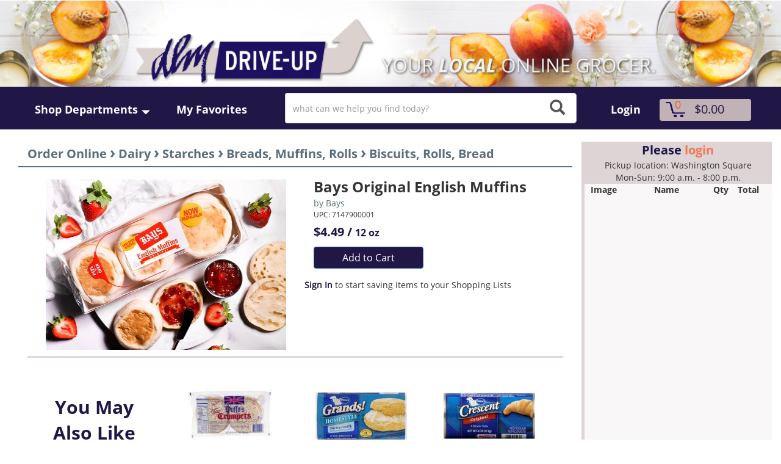

--- FILE ---
content_type: text/html
request_url: https://www.dlmdriveup.com/Shopping/item.pl?i=306
body_size: 34409
content:
  <!DOCTYPE HTML>
  <HTML lang="en" xmlns="http://www.w3.org/1999/xhtml" class="no-js">
  <HEAD>
    <TITLE>Online Ordering / DLM Drive-Up</TITLE>
    <META content="text/html; charset=UTF-8" http-equiv=Content-Type>
    <META http-equiv="X-UA-Compatible" content="IE=edge">
    <meta name="viewport" content="width=device-width, initial-scale=1, maximum-scale=1">
    <!--<META name="viewport" content="width=device-width, initial-scale=1, maximum-scale=1, user-scalable=0">-->
    
    <!-- Google Analytics -->
    <script>
    (function(i,s,o,g,r,a,m){i['GoogleAnalyticsObject']=r;i[r]=i[r]||function(){
    (i[r].q=i[r].q||[]).push(arguments)},i[r].l=1*new Date();a=s.createElement(o),
    m=s.getElementsByTagName(o)[0];a.async=1;a.src=g;m.parentNode.insertBefore(a,m)
    })(window,document,'script','https://www.google-analytics.com/analytics.js','ga');

    //ga('create', 'UA-5034221-2', 'auto');
    ga('create', 'UA-5034221-2', {
      cookieFlags: 'max-age=7200;secure;samesite=none'
    });
    ga('send', 'pageview');
    </script>
    <!-- End Google Analytics -->

		<!-- Latest compiled and minified CSS -->
		<LINK rel="stylesheet" href="/css/bootstrap.css">
    <LINK rel="shortcut icon" href="/img/favicon.ico">
    <LINK rel="stylesheet" href="/css/style.css?t=1768786266">
	  <LINK rel="stylesheet" href="/css/dropit.css">

    <LINK rel=stylesheet href="/js/jquery-ui.css">
		<link rel="stylesheet" href="/css/swiper.min.css">
    <link href="https://maxcdn.bootstrapcdn.com/font-awesome/4.6.3/css/font-awesome.min.css" rel="stylesheet">
    <script src="https://ajax.googleapis.com/ajax/libs/jquery/3.6.0/jquery.min.js"></script>

    <SCRIPT src="/js/jquery-ui.js"></SCRIPT>
    <LINK href="/css/jquery.fancybox.css" rel="Stylesheet">
    <LINK href="/css/jquery.jqzoom.css" rel="Stylesheet">
    <LINK href="/css/jasny-bootstrap.css" rel="Stylesheet">
    <link rel="stylesheet" href="/css/jquery.timepicker.css">
    
    <SCRIPT src="/js/dropit.js"></SCRIPT>
    <SCRIPT src="/js/jquery.fancybox.js"></SCRIPT>
    <SCRIPT src="/js/jquery.jqzoom.min.js"></SCRIPT>
    <SCRIPT src="/js/modernizr.custom.87044.js"></SCRIPT>
    <SCRIPT src="/js/cookie.js"></SCRIPT>
    <SCRIPT src="/js/jCountdown-master/dist/jquery.jcountdown.min.js"></SCRIPT>
    <SCRIPT src="/js/masonry-master/masonry.pkgd.min.js"></SCRIPT>
    <SCRIPT src="/js/masonry-master/imagesloaded.pkgd.min.js"></SCRIPT>
    <SCRIPT src="/js/jquery-validation-1.13.1/dist/jquery.validate.js"></SCRIPT>
    <script src="/js/bootstrap.min.js"></script>
    <script src="/js/jquery.timepicker.min.js"></script>
    <SCRIPT type="text/javascript" src="/js/jasny-bootstrap.js"></SCRIPT>
    <script src="/js/dlm_resizeItemName.js"></script>
		<script src="https://cdnjs.cloudflare.com/ajax/libs/Swiper/3.3.1/js/swiper.min.js"></script>
		<script src="https://cdnjs.cloudflare.com/ajax/libs/Swiper/3.3.1/js/swiper.jquery.min.js"></script>


    <SCRIPT type="text/javascript">
      var Browser;
      var Store = ["","Oakwood","Washington Square","Springboro", "Mason"];

     // code for Google Custom Search Engine
     (function() {
        var cx = '015717486194513500960:2suu58diy8a';
        var gcse = document.createElement('script');
        gcse.type = 'text/javascript';
        gcse.async = true;
        gcse.src = (document.location.protocol == 'https:' ? 'https:' : 'http:') +
            '//cse.google.com/cse.js?cx=' + cx;
        var s = document.getElementsByTagName('script')[0];
        s.parentNode.insertBefore(gcse, s);
      })();
      

      $(function() {   
        $(".hide").hide();

        //slideshow
        $(".slide").hide();
        $(".slide").first().show();
        var timer = setInterval(autoSlide, 6000);
        var activeslide = 1;
        var maxslides = $('.slide').length;
        slideMakeButtons();
        var i;
          
        function slideMakeButtons() { 
          i = 1;
          $(".slide").each( function() {
            //$("#slide_buttons").append("<a href="#" onclick="slideChange("+i+");return false;"><span id="slidebutton_"+i+"">"+i+"</span></a> ");
            $(document.createElement("span")).addClass("slidebutton_"+i).appendTo("#slide_buttons").html(i).bind('click', { slidenumber: i }, slideChange);
            $(this).addClass("slidenumber_"+i);
            i++;
          } );
          $("#slide_buttons span").first().addClass("active_button");
        }
        
        function slideThis() { 

          $(".slide_active").addClass("slide_deactive");
          //$(".slide_active").fadeOut(400);
          $(".slide_active").hide();
          if (activeslide==maxslides) { 
            activeslide=1; 
            $(".slide").first().fadeIn(400);
            $(".slide").first().addClass("slide_active");
          } else {
            activeslide = activeslide + 1; 
            $(".slide_deactive").next(".slide").fadeIn(400);
            $(".slide_deactive").next(".slide").addClass("slide_active");
          }
          
          $(".slide_deactive").addClass("slide");
          $(".slide_deactive").removeClass("slide_active");
          $(".slide_deactive").removeClass("slide_deactive");
          
          $(".active_button").removeClass("active_button");
          $(".slidebutton_"+activeslide).addClass("active_button");
        }
        
        function autoSlide() {
          //slidenumber = activeslide;
            slideThis();	
        }
        
        function slideChange(slidenumber) {
          clearInterval(timer); //stops the autoslide
            var slidenumber = slidenumber.data.slidenumber;
            $(".slide_active").addClass("slide_deactive");
            $(".slide_active").hide();
             
              $(".slidenumber_"+slidenumber).fadeIn();
              $(".slidenumber_"+slidenumber).addClass("slide_active");
            
            
            $(".slide_deactive").addClass("slide");
            $(".slide_deactive").removeClass("slide_active");
            $(".slide_deactive").removeClass("slide_deactive");
            
            activeslide = slidenumber;
            $(".active_button").removeClass("active_button");
            $(".slidebutton_"+activeslide).addClass("active_button");
            
            
          timer = setInterval(autoSlide, 6000);	
        }
        
        $('.default-value').each(function() {
            var default_value = this.value;
            $(this).focus(function() {
                if(this.value == default_value) {
                    this.value = '';
                }
            });
            $(this).blur(function() {
                if(this.value == '') {
                    this.value = default_value;
                }
            });
        });

        $("A.zoom").fancybox( {
            transitionIn:"elastic", 
            transitionOut:"elastic",
            prevEffect:"none",
            nextEffect:"none"
            } ).each(function(idx) {
          if ( ($(this).find("img:first").width() > 200)||($(this).find("img:first").height() > 200) )
          {
            //$(this).jqzoom({title:false});
          }
        });
        
        $(".datepicker").datepicker();
		$(".datepicker.future-only").datepicker("option", "minDate", new Date());
        
        // detect what browser the user is using
        var BrowserDetect = {
            init: function () {
                this.browser = this.searchString(this.dataBrowser) || "Other";
                this.version = this.searchVersion(navigator.userAgent) || this.searchVersion(navigator.appVersion) || "Unknown";
            },
            searchString: function (data) {
                for (var i = 0; i < data.length; i++) {
                    var dataString = data[i].string;
                    this.versionSearchString = data[i].subString;

                    if (dataString.indexOf(data[i].subString) !== -1) {
                        return data[i].identity;
                    }
                }
            },
            searchVersion: function (dataString) {
                var index = dataString.indexOf(this.versionSearchString);
                if (index === -1) {
                    return;
                }

                var rv = dataString.indexOf("rv:");
                if (this.versionSearchString === "Trident" && rv !== -1) {
                    return parseFloat(dataString.substring(rv + 3));
                } else {
                    return parseFloat(dataString.substring(index + this.versionSearchString.length + 1));
                }
            },

            dataBrowser: [
                {string: navigator.userAgent, subString: "Chrome", identity: "Chrome"},
                {string: navigator.userAgent, subString: "MSIE", identity: "Explorer"},
                {string: navigator.userAgent, subString: "Trident", identity: "Explorer"},
                {string: navigator.userAgent, subString: "Firefox", identity: "Firefox"},
                {string: navigator.userAgent, subString: "Safari", identity: "Safari"},
                {string: navigator.userAgent, subString: "Opera", identity: "Opera"}
            ]

        };
        
        BrowserDetect.init();
        Browser = BrowserDetect.browser;
        
        // setSessionCookie();
        
        $(".timers").countdown({
            dataAttr: "cdate",
            yearsAndMonths: false,
            omitZero: true,
            template: "%h %th : %i %ti : %s %ts"
        });
        $("BUTTON").button();
      });  


      var numActivities=0;
			function isInt(value) {
				 return !isNaN(value) && 
         parseInt(Number(value)) == value && 
         !isNaN(parseInt(value, 10));
			}
			function isNumeric(n) {
				return !isNaN(parseFloat(n)) && isFinite(n);
			}
      function showLoading()  {  numActivities++; $.fancybox.showLoading();  }
      function hideLoading()  {  if (numActivities>0) numActivities--; if (numActivities==0) $.fancybox.hideLoading();  }
      
      function showOverlay()  {  $( "DIV.overlay" ).show();  }
      function hideOverlay()  {  $( "DIV.overlay" ).hide();  }
      function updateItemsTotal(){
        $(".itemsTotalText").load("/svc.pl?fn=updateItemsTotal");
      }
      function updateCartSavingAmount(){
        $(".savingAmountText").load("/svc.pl?fn=updateCartSavingAmount");
      }
			function updateNumItemsInCart() {
        $("#dlm_numberInCartText").load("/svc.pl?fn=getNumItemsInCart");
      }
			function updateSubTotalInCart(){
				$("#dlm_subTotalInCart").load("/svc.pl?fn=getSubTotalInCart",
					function(){
						$(".dlm_rightPaneCart_subtotal").text("Grand Total:  " + $("#dlm_subTotalInCart").text());
                updateItemsTotal();
                updateCartSavingAmount();
            $("#grandTotal").text(($("#dlm_subTotalInCart").text()).substring(1));
					}
				);
			}
      $( "#AddDashItemDialog" ).dialog({
        autoOpen: false,
        resizable: false,
        maxWidth: 500,
        minWidth: 400,
        modal: true,
        closeOnEscape: true,
        closeText: "Cancel",
        draggable: false,
        title: "Save Item to Shopping List",
        buttons: [
          /*{
            text: "Add",
            click: function(event, ui) {
              showLoading();
              
              $.ajax({
                url: "/svc.pl",
                type: "POST",
                dataType: "json",
                data: "fn=saveItemToShoppingList&"+$("#SaveShoppingListForm").serialize(),
                success: function(d) {
                  if (d.errorMessage)
                  {
                    $("#modal").load("/svc.pl?fn=showError&error="+escape(d.errorMessage), function() {
                      $.fancybox({href:"#modal", scrolling:"no", onClosed:function() { $("#modal").empty(); }});
                    });		
                  }
                  else
                  {
                    $( "#ShoppingListContainer .ShoppingListCell .ListMessage" ).hide();
                    $( "#AddDashItemDialog" ).dialog( "close" );
                    updateShoppingList();
                  }
                  hideLoading();
                },
                error: function(xhr, status, errorThrown) {
                  $("#modal").load("/svc.pl?fn=showError&error="+escape(errorThrown), function() {
                    $.fancybox({href:"#modal", scrolling:"no", onClosed:function() { $("#modal").empty(); }});
                  });
                }
              });
              
              
            }
          },*/
          {
            text: "Cancel",
            click: function() {
              $( "#ShoppingListContainer .ShoppingListCell .ListMessage" ).hide();
              $( this ).dialog( "close" );
            }
          }
        ]
      });
      function updateShoppingList(){
				$("#ShoppingListCell").load("/svc.pl?fn=updateShoppingList");
			}
			function updateShoppingListForDialog(){
				$("#ShoppingListContainer").load("/svc.pl?fn=updateShoppingListForDialog");
			}
			function removeNewItemFromCart(item_cart_ID,item_sessionID,item_ID,item_quantity,item_price){
				$.ajax({
          url: "/svc.pl",
          type: "POST",
          dataType: "json",
					data: "fn=removeNewItemFromCart&cartID="+item_cart_ID+"&sessionID="+item_sessionID+"&itemID="+item_ID+"&qty="+item_quantity+"&price="+item_price,
					success: function(d) {
					},
					error: function(xhr, status, errorThrown,d ) {
          }
        });
			}
      if (!Modernizr.cookies)  {  alert('This site relies on cookies to bring you the best possible experience. Please enable them to use the site properly.');  }
      
      function onlyNumbers(evt) {
        var e = event || evt; // for trans-browser compatibility
        var charCode = e.which || e.keyCode;

        if (charCode > 31 && (charCode < 48 || charCode > 57) && charCode != 46)
          return false;

        return true;
      }
      function onlyNumbersAndSpaces(evt) {
        var e = event || evt; // for trans-browser compatibility
        var charCode = e.which || e.keyCode;

        if ((charCode >=48 && charCode <=57) || charCode == 32)
          return true;

        return false;
      }
      function dropZeros(num) {
        if (num.split('.')[1] == '00')  {  return num.split('.')[0];  }
        else  {  return num;  }
      }
      
      function decimalPlaces(num) {
        return (num.split('.')[1] || []).length;
      }
      
      function htmlEncode(value){
        //create a in-memory div, set it's inner text(which jQuery automatically encodes)
        //then grab the encoded contents back out.  The div never exists on the page.
        return $('<DIV/>').text(value).html();
      }

      function htmlDecode(value){
        return $('<DIV/>').html(value).text();
      }
      
      function setSessionCookie()
      {
        var cookieExpiresIn = 2592000000;
        var cookieExpiresOn = new Date();
        cookieExpiresOn.setTime(cookieExpiresOn.getTime() + cookieExpiresIn);
        
        set_cookie("sessionId","2006DFCB-1EE4-4914-9243-6AB7F091D5CD",cookieExpiresOn);
      }
      
      function getCookie(cname) {
        var name = cname + "=";
        var ca = document.cookie.split(';');
        for(var i=0; i<ca.length; i++) {
          var c = ca[i];
          while (c.charAt(0)==' ') c = c.substring(1);
          if (c.indexOf(name) == 0) return c.substring(name.length,c.length);
        }
        return "";
      }

      
      $(document).ready(function() {
        /*script here*/
        $(document).on('click','#recipe-add-all-button',function(){
          var recipeID = $(this).data('id');
          $(".recipe-add-button").each(function(){
            $(this).click();
          });
        });
        $(document).on('click','#updateQuantity',function(event) {
          showLoading();
          $.ajax({
            url: "/svc.pl",
            type: "POST",
            async: false,
            dataType: "json",
            data: {
              fn: "updateQuantityInCart",
              cartId: cartId,
              new_quantity: $("#NewQuantity").val(),
              NewSpecialInstructions: $("#item-special-instructions").val(),
              NewFlavorOption: $( "#NewFlavorOption OPTION:selected" ).val(),
              NewSizeOption: $( "#NewSizeOption OPTION:selected" ).val(),
              NewHowPrepared: $( "#NewHowPrepared OPTION:selected" ).val(),
              NewAllowSubstitutions: $( "#NewAllowSubstitutions:checked" ).val()||0
            },
            success: function(d) {
              cartId=d.cartId;
              updateNumItemsInCart();
            },
            error: function(xhr, status, errorThrown) {
              $("#modal").load("/svc.pl?fn=showError&error="+escape(errorThrown), function() {
                $.fancybox({href:"#modal", scrolling:"no", onClosed:function() { $("#modal").empty(); }});
              });
            },
            complete: function() {
              hideLoading();          
              $.fancybox.close();   
              location.reload();      
            }
          });
          event.preventDefault();
        });
        $(document).on('click','.recipe-button',function(){
          var recipeID = $(this).data("id");
          showLoading();
          $(".recipe-list-detail").load("/svc.pl",{fn: "getRecipeIngredients",id: recipeID},function(){
            hideLoading();
          });
        });
        $("BUTTON.Incrementer").click(function(event) {
          event.preventDefault();
          var input = $(this).data("for");
          var step = parseFloat($("#"+input).data("step")||1);
          if ($(this).hasClass("Minus"))
          {
            if ( (eval($("#"+input).val()-step) > $("#"+input).data("min")) || ( ($("#"+input).data("min") == undefined) || ($("#"+input).data("min") === '') ) )
            {  $("#"+input).val(eval($("#"+input).val() - step));  }
            else  {   $("#"+input).val($("#"+input).data("min"));  }
          }
          else if ($(this).hasClass("Plus"))
          {
            if ( (eval($("#"+input).val()+step) < $("#"+input).data("max")) || ( ($("#"+input).data("max") == undefined) || ($("#"+input).data("max") === '') ) )  
            {  $("#"+input).val(eval(parseFloat($("#"+input).val()) + step));  }
            else  {   $("#"+input).val($("#"+input).data("max"));  }
          }
          $("#"+input).trigger('change');
        });
				//show action buttons for the items in cart when hover
				$(document).on("mouseenter", ".dlm_rightPaneCart_item", function() {
					var location = $(this);
					$(".dlm_rightPaneCart_itemButtons",location).show();
				});
				$(document).on("mouseleave", ".dlm_rightPaneCart_item", function() {
					var location = $(this);
					$(".dlm_rightPaneCart_itemButtons",location).hide();
				});
        $(document).on('change','#dlm_copyAddress',function(){
          var isChecked = $('#dlm_copyAddress').is(':checked');
          if(isChecked){
            /*populate form*/
            $('#b_firstName').val('');
            $('#b_lastName').val('');
            $('#b_address1').val('');
            $('#b_city').val('');
            $('#b_zip').val('');
            $('#b_state').val('');
            $('#b_phone').val('');
            $('#b_email').val('');
          }
          else{
            /*reset form*/
            $('#b_firstName').val('');
            $('#b_lastName').val('');
            $('#b_address1').val('');
            $('#b_city').val('');
            $('#b_zip').val('');
            $('#b_state').val('');
            $('#b_phone').val('');
            $('#b_email').val('');
          }
        });
			  $(document).on('click','.u_cart_removeButton',function(){
					
					var sessionID = '2006DFCB-1EE4-4914-9243-6AB7F091D5CD';
          var cartID = ($(this).attr("id")).split("unlistedItemRemoveButton")[1];
					var cart_cartID="#cart"+cartID;
          $(cart_cartID).remove();
          cartID = cartID.split('U')[1];
					$("#dlm_numberInCartText").load("/svc.pl",{fn: "removeUnlistedItemBySessionIDAndCartID",sessionID: sessionID, cartID: cartID},function(){
          });
          
				});
			  $(document).on('click','.cart_itemRemoveButton',function(){
					
					var sessionID = '2006DFCB-1EE4-4914-9243-6AB7F091D5CD';
					var dashID = $(this).data("dashid");
          var cartID = ($(this).attr("id")).split("itemRemoveButton")[1];
					var cart_cartID="#cart"+cartID;
          $(cart_cartID).remove();
					$("#dlm_numberInCartText").load("/svc.pl",{fn: "removeItemBySessionIDAndCartID",sessionID: sessionID, cartID: cartID},function(){
            $('#grandTotal').text(($('#dlm_subTotalInCart').text()).substring(1));
                updateItemsTotal();
                updateCartSavingAmount();
          });
          
				});
			  $(document).on('click','.dlm_rightPaneCart_itemRemoveButton',function(){
					
					var sessionID = '2006DFCB-1EE4-4914-9243-6AB7F091D5CD';
					var dashID = $(this).data("dashid");
          var cartID = ($(this).attr("id")).split("itemRemoveButton")[1];
					var cart_cartID="#cart"+cartID;
					$("#dlm_numberInCartText").load("/svc.pl",{fn: "removeItemBySessionIDAndCartID",sessionID: sessionID, cartID: cartID});
					$(cart_cartID).remove();
					var divClassName = ".dashItem"+dashID;
					$(divClassName).each(function(){
							var location = $(this).parent().parent();
							if ( $(this).css('display')!='none'){
								$(".itemQuantityAddToCart", location).hide();
								$(".ItemAddToCart",location).show();
							}
						});
					
				});

        /*gotoitemAddtoCart*/
        $( ".ItemAddToCart" ).click(function(event) {
          var button = $(event.relatedTarget);
          var location = $(this).parent().parent();
          var itemList="";
          var dashID = $(this).data('dashid');
          var itemElement = "."+dashID;
          var quantityID = "#quantity"+dashID;
          var max = $(".itemQuantityText",location).data("max");
          var min = $(".itemQuantityText",location).data("min");

          if(min == 0){ min=1;}
          var step = $(".itemQuantityText",location).data("step");
          var defaultQty = $(".itemQuantityText",location).data("defaultqty");
          console.log("min",min);
          console.log("defaultQty",defaultQty);
          if ( $(this).css('display')!='none'){
            $(this).hide();
            $(".itemQuantityAddToCart",location).show();
            if(min > defaultQty){
              $(".itemQuantityText",location).val(min);
            }
            else{
              $(".itemQuantityText",location).val(defaultQty);
            }
          }

          var currentQty = $(".itemQuantityText",location).val();

          if(currentQty == '' ){
            currentQty =min;
          }
          //if over maximum quantity, do nothing. add it otherwise. 
          if (currentQty < max || max==0){
            showLoading();
            $.ajax({
              url: "/svc.pl",
              type: "POST",
              dataType: "json",
              /*add item to cart, and do not allow substitution*/
              data: "fn=addItemToCart&Quantity="+$(".itemQuantityText ",location).val()+"&DashItem="+dashID+"&AllowSubstitutions=1",
              success: function(d) {
                if (d.errorMessage)
                {
                  $("#modal").load("/svc.pl?fn=showError&error="+escape(d.errorMessage), function() {
                    $.fancybox({href:"#modal", scrolling:"yes", onClosed:function() { $("#modal").empty(); }});
                  });
                }
                else
                {
                  $( ".dlm_rightPaneCart_itemContainer").show();
                  $(".dlm_rightPaneCart_subtotal").show();
                  $(".dlm_rightPaneCart_actionButtons").show();
                  $( ".dlm_rightPaneCart_itemTotal").show();
                  var isItemInCart =false;
                  var cartID = d.CartID;
                  $(itemElement).attr("data-cartid",cartID);
                  var quantity = d.newQuantity;
                  var minQty = min;
                  var maxQty = max;
                  var upc = d.itemUPC;
                  var description = d.description;
                  var size = d.itemSize;
                  var itemName=d.itemName;
                  // check if the image is exist
                  var imageURL = "../img/CentralOrdering/Dash/upc/thumb/" + upc +".jpg";
                  var image = new Image(); 
                  image.src = imageURL;
                  console.log(imageURL);   
                  console.log(image.width);
                  console.log(image.height);
                  console.log(image.complete);
                  if (image.width == 0) {
                    imageURL ="../img/CentralOrdering/Dash/upc/"+upc+".jpg";
                    image.src =imageURL;
                    if (image.width == 0) {
                      imageURL="../img/noimage.jpg";
                    }
                  }
                  quantity = dropZeros(quantity);
                  $(".itemQuantityText ",location).val(quantity);
                    itemList = d.currentItemsInCart;
                    if(itemList.indexOf(cartID)>=0){
                    isItemInCart = true;
                  }
                  // if already item exist, update quantity,subtotal for the item in cart
                  if(isItemInCart){
                    var cart_quantityID="#quantity"+cartID;
                    var cart_subtotalID="#subtotal"+cartID;
                    var cart_itemQuantityID = ".itemQuantityText"+cartID;
                    var sessionID = '2006DFCB-1EE4-4914-9243-6AB7F091D5CD';
                    $(cart_quantityID).text(quantity);
                    $(cart_itemQuantityID).val(quantity);
                    $(cart_subtotalID).load("/svc.pl",{fn: "updateItemSubtotalInCart",sessionID: sessionID, dashID: dashID, quantity: quantity});
                  }
                  else{
                    if(d.isSpecialItem == 1){
                      $(".ItemAddToCart",location).show();
                      $(".itemQuantityAddToCart",location).hide();
                      $("#modal").load("/svc.pl?fn=showItemAddedToCart&item="+d.CartID+"&Quantity="+d.Quantity, function() {
                        $.fancybox({href:"#modal", scrolling:"yes", afterClose:function() 
                          { $("#modal").empty(); }, 
                          onClosed:function() { $("#modal").empty(); }
                        });
                      });
                    }
                        
                    //refreshing
                    var itemLinkBegin = '<a href="https://www.dlmdriveup.com/Shopping/item.pl?i='+d.linkingID+'">';
                    var itemLinkEnd = '</a>';
                    var itemImageURL = imageURL;
                    var newAddedPrice = "$"+parseFloat(d.Quantity * d.itemPrice).toFixed(2);
                    var currentSubtotal= parseFloat($("#grandTotal").text()).toFixed(2);
                    var newSubtotal = parseFloat(newAddedPrice) + parseFloat(currentSubtotal);
                    newSubtotal = newSubtotal.toFixed(2);
                    var data = "<div class='dlm_rightPaneCart_item row' id='cart"+cartID+"'>"+
                                  "<DIV class='dlm_rightPaneCart_itemImage col-md-5 '>"+itemLinkBegin+
                                      "<IMG src="+itemImageURL+" >"+itemLinkEnd+"</DIV>"+
                                  "<DIV class='dlm_rightPaneCart_itemName col-md-11' id='name"+cartID+"'>"+itemLinkBegin+" <span>" +itemName+ "</span>"+itemLinkEnd+"<br>"+"<i class='dlm_cart_itemSize'>" +size+ "</i></DIV>"+
                                  "<DIV class='dlm_rightPaneCart_Quantity col-md-3' id='quantity"+cartID+"'>"+d.Quantity + "</DIV>"+
                                  "<DIV class='dlm_rightPaneCart_totalPrice col-md-4' id='subtotal"+cartID+"'>"+newAddedPrice + "</DIV>"+  
                                    "<div class='dlm_rightPaneCart_itemButtons col-md-24 removePadding' id='itemButton"+cartID+"'>"+
                                    "<a role='button' class='dlm_rightPaneCart_itemDetailsButton small text-center col-md-7'"+
                                        "id='itemDetailsButton"+cartID+"'data-price='"+d.itemPrice+"' data-description='"+description+"'"+
                                        "data-name='"+itemName+"' data-image='"+imageURL+"' data-size='"+size+"' data-upc='"+upc+"' data-toggle='modal'"+
                                        "data-target='#itemModal' data-cartID='"+cartID+"' data-dashid='"+dashID+"' data-isSpecialItem='"+d.isSpecialItem+"' data-allowSubstitutions='"+d.allowSubstitutions+"'>Details</a>"+
                                    "<div class='col-md-6'></div>"+
                                    "<div class='dlm_rightPaneCart_itemQuantityButton col-md-8  removePadding' id='itemQuantityButton"+cartID+"'>"+"</div>"+
                                    "<button type='button' class='dlm_rightPaneCart_itemRemoveButton btn btn-danger btn-circle col-md-3' id='itemRemoveButton"+cartID+"' data-cartID='"+cartID+"' data-dashid='"+dashID+"' ><i class='glyphicon glyphicon-remove' ></i></button>"+
                                  "</div>"+	
                                "</DIV>";
                          
                    $(".dlm_rightPaneCart_itemContainer").append(data); // insert a new item
                    //var dashItemDiv = ".dashItem"+cartID;
                    var itemQuantityDiv = "#itemQuantityButton"+cartID;

                    var quantityData =
                      "<DIV class='itemQuantityAddToCart dashItem"+cartID+"'>"+
                      "	<input type='button' class='itemMinusSign col-md-4' value='-' data-cartid='"+cartID+"' data-dashid='"+dashID+"' data-step='"+step+"' data-min='"+minQty+"' data-max='"+maxQty+"' />"+
                      "	<INPUT type='text' class='itemQuantityText itemQuantityText"+cartID+"  col-md-4' data-cartid='"+cartID+"' name='"+dashID+"' data-step='"+step+"' data-min='"+minQty+"' data-max='"+maxQty+"' "+
                      "		value='"+quantity+"' pattern='[0-9]*' onKeyPress='javascript: return onlyNumbers(event);' /> "+
                      "	<input type='button' class='itemPlusSign col-md-4' value='+' data-cartid='"+cartID+"' data-dashid='"+dashID+"' data-step='"+step+"' data-min='"+minQty+"' data-max='"+maxQty+"'/>"+
                      "</DIV>";
                    $(itemQuantityDiv).append(quantityData);
                    
                    //$(dashItemDiv).clone(true).appendTo(itemQuantityDiv);
                    //update the subtotals
                    $("#grandTotal").text(newSubtotal);
                    // auto scrolling to bottom when add a item is added to the cart
                    $('#dlm_rightPaneCart_itemContainer').animate({"scrollTop": $('#dlm_rightPaneCart_itemContainer')[0].scrollHeight}, "fast");
                  }
                  updateNumItemsInCart();
                  updateSubTotalInCart();
                  //updateItemsTotal();
                  //updateCartSavingAmount();
                }
              },					
              error: function(xhr, status, errorThrown) {
                $("#modal").load("/svc.pl?fn=showError&error="+escape(errorThrown), function() {
                  $.fancybox({href:"#modal", scrolling:"no", onClosed:function() { $("#modal").empty();}});
                });
              },
              complete: function() {    
                hideLoading();  
              }
            });
          }
          else{
            $(".itemQuantityText",location).val(max);
          }
          event.preventDefault();	
				});
				$(document).on("click",".cartItemMinusSign",function() {
					var location = $(this).parent().parent();
					var dashID = $(this).attr("data-dashid");
          var cartID = $(this).attr("data-cartid");
          var min = $(this).attr("data-min");
					var quantity = parseFloat($(".cartItemQuantityText",location).val());

          var step = parseFloat($(this).attr("data-step"));
					var cart_cartID="#cart"+cartID;
					var itemNum =0;
					var total=0;
					quantity = parseFloat(quantity - step);
					var sessionID = '2006DFCB-1EE4-4914-9243-6AB7F091D5CD';
					if( quantity < min){
						quantity = min;           							
					}
          quantity = parseFloat(quantity).toFixed(2);
          quantity = dropZeros(quantity);
          $(".cartItemQuantityText",location).val(quantity);
					$("#dlm_numberInCartText").load("/svc.pl",{fn: "subtractAQuantityBySessionIDAndCartID",sessionID: sessionID, cartID: cartID, quantity: quantity});
				
        	var cart_subtotalID="#cart_itemTotal"+cartID;
					$(cart_subtotalID).load("/svc.pl",{fn: "updateItemSubtotalInCart",sessionID: sessionID, dashID: dashID, quantity: quantity});
        });
        
        $(document).on("click",".cartItemPlusSign",function() {
					
					var location = $(this).parent().parent();
					var quantity = parseFloat($(".cartItemQuantityText",location).val());
          var step = parseFloat($(this).attr("data-step"));          
					quantity = parseFloat(quantity + step);
					var dashID = $(this).attr("data-dashid");
          var cartID = $(this).attr("data-cartid");
					var sessionID = '2006DFCB-1EE4-4914-9243-6AB7F091D5CD';
					var max = $(".cartItemQuantityText",location).data("max");
          if ( (quantity > max) && ( (max != undefined) && ( max != ''))){  
							quantity =max ;
					}
          quantity = parseFloat(quantity).toFixed(2);
          quantity = dropZeros(quantity);
					$(".cartItemQuantityText",location).val(quantity);
					$("#dlm_subTotalInCart").load("/svc.pl",{fn: "AddAQuantityBySessionIDAndCartID",sessionID: sessionID, cartID: cartID, quantity: quantity},function(){
            $("#grandTotal").text(($("#dlm_subTotalInCart").text()).substring(1));
                updateItemsTotal();
                updateCartSavingAmount();
          });
					var cart_subtotalID="#cart_itemTotal"+cartID;
					$(cart_subtotalID).load("/svc.pl",{fn: "updateItemSubtotalInCart",sessionID: sessionID, dashID: dashID, quantity: quantity});
				});

				$(document).on("click",".itemMinusSign",function() {
					var location = $(this).parent().parent();  
					var dashID = $(this).attr("data-dashid");
          var cartID = $(this).attr("data-cartid");
					var quantity = parseFloat($(".itemQuantityText",location).val());
          var step =parseFloat($(".itemQuantityText",location).data("step"));
          var min =parseFloat($(".itemQuantityText",location).data("min"));
					var cart_cartID="#cart"+cartID;
          var divClassName="";
          var divClassName2="";
          var quantityButtonDiv = ".dashItem"+dashID;
          if(dashID != null){
            divClassName2 = ".dashItem"+dashID;
          }
          if(cartID!= null){
            divClassName = ".dashItem"+cartID;
          }

					var itemNum =0;
					var total=0;
					quantity = parseFloat(quantity - step).toFixed(2);
          quantity = dropZeros(quantity);
					var sessionID = '2006DFCB-1EE4-4914-9243-6AB7F091D5CD';
          if(quantity < min){
            quantity = min;
          }
        
          $("#dlm_numberInCartText").load("/svc.pl",{fn: "subtractAQuantityBySessionIDAndCartID",sessionID: sessionID, cartID: cartID, quantity: quantity},function(){
              updateSubTotalInCart();
          });
          $(".categoryItemMinusSign").attr("data-cartid",cartID);
          $(".categoryItemPlusSign").attr("data-cartid",cartID);
          $(".categoryItemQuantityText").attr("data-cartid",cartID);

          if (divClassName != "" ){
            $(divClassName).each(function(){
              var location = $(this).parent().parent();
              $(".itemQuantityText",location).val(quantity);
            });
          }
          if(divClassName2!=""){
            $(divClassName2).each(function(){
              var location = $(this).parent().parent();
              $(".itemQuantityText",location).val(quantity);
				  	});
          }
					var cart_quantityID="#quantity"+cartID;
					var cart_subtotalID="#subtotal"+cartID;
					$(cart_quantityID).text(quantity);
					$(cart_subtotalID).load("/svc.pl",{fn: "updateItemSubtotalInCart",sessionID: sessionID, dashID: dashID, quantity: quantity});
						
        });
				
				$(document).on("click",".itemPlusSign",function() {
					var location = $(this).parent().parent();
					var quantity = parseFloat($(".itemQuantityText",location).val());
          var step =parseFloat($(".itemQuantityText",location).data("step"));
					quantity = parseFloat(quantity + step).toFixed(2);
          quantity = dropZeros(quantity);
					var dashID = $(this).attr("data-dashid");
          var cartID = $(this).attr("data-cartid");
          var divClassName="";
          var divClassName2="";
          if(cartID != null){
            divClassName = ".itemQuantityText"+cartID;
          }
          if(dashID !=null){
            divClassName2 = ".itemQuantityText"+dashID;
          }
					var sessionID = '2006DFCB-1EE4-4914-9243-6AB7F091D5CD';
					var max = $(".itemQuantityText",location).data("max");
          if ( (quantity > max) && ( (max != undefined) && ( max != '') ) )
						{  
							quantity =max ;
						}
				  $(divClassName).each(function(){
						var location = $(this).parent().parent();
						$(".itemQuantityText",location).val(quantity);
					});
				  $(divClassName2).each(function(){
						var location = $(this).parent().parent();
						$(".itemQuantityText",location).val(quantity);
					});

          if(cartID == null){
            //update
						$("#dlm_subTotalInCart").load("/svc.pl",{fn: "AddAQuantityBySessionIDAndDashID",sessionID: sessionID, dashID: dashID, quantity: quantity},
							function(){
								$(".dlm_rightPaneCart_subtotal").text("Grand Total:  " + $("#dlm_subTotalInCart").text());
                updateItemsTotal();
                updateCartSavingAmount();
							}
						);
          }
          else{
            //update
						$("#dlm_subTotalInCart").load("/svc.pl",{fn: "AddAQuantityBySessionIDAndCartID",sessionID: sessionID, cartID: cartID, quantity: quantity},
							function(){
								$(".dlm_rightPaneCart_subtotal").text("Grand Total:  " + $("#dlm_subTotalInCart").text());
                updateItemsTotal();
                updateCartSavingAmount();
							}
						);
          }
					var cart_quantityID="#quantity"+cartID;
					var cart_subtotalID="#subtotal"+cartID;
          var cart_quantityID2="#quantity"+dashID;
          var quantityButtonDiv = ".dashItem"+dashID;
					$(cart_quantityID).text(quantity);
          $(cart_quantityID2).text(quantity);
					$(cart_subtotalID).load("/svc.pl",{fn: "updateItemSubtotalInCart",sessionID: sessionID, dashID: dashID, quantity: quantity});
					/*hide add-to-cart button*/
          if($(quantityButtonDiv).css('display') == 'none'){
            var location=$(quantityButtonDiv).parent().parent();
            $(".itemQuantityAddToCart", location).show();
            $(".ItemAddToCart",location).hide();
            $(".categoryItemMinusSign").attr("data-cartid",cartID);
            $(".categoryItemPlusSign").attr("data-cartid",cartID);
            $(".categoryItemQuantityText").attr("data-cartid",cartID);
          }
				});

				$(document).on("change",".cartItemQuantityText",function() {
					var qty = $(this).val();
					var dashID = $(this).attr("data-dashid");
          var cartID = $(this).attr("data-cartid");
          var min = $(this).attr("data-min");
					var divClassName = ".itemQuantityText"+dashID;
					if(isInt(qty)){
						$(this).val(qty);
						if ( (qty < $(this).data("min")) && ( ($(this).data("min") != undefined) && ($(this).data("min") != '') ) ){  
							qty = 0;
              $(this).val(qty);
						}
						if ( (qty > $(this).data("max")) && ( ($(this).data("max") != undefined) && ($(this).data("max") != '') ) ){
							qty = $(this).data("max");
							$(this).val(qty); 
						}
					}
					else{
						qty = min;
						$(this).val(qty); 
					}	
					var sessionID = '2006DFCB-1EE4-4914-9243-6AB7F091D5CD';
					var cart_cartID="#cart"+cartID;
          var cart_subtotalID="#cart_itemTotal"+cartID;
					//remove the item from cart
					if(qty<=0){
						$("#dlm_numberInCartText").load("/svc.pl",{fn: "removeItemBySessionIDAndCartID",sessionID: sessionID, cartID: cartID});
						$(cart_cartID).remove();
					}
					else{
						//update the item's quantity & subtotal
						$(cart_subtotalID).load("/svc.pl",{fn: "updateItemSubtotalInCart",sessionID: sessionID, dashID: dashID, quantity: qty});
            $("#dlm_subTotalInCart").load("/svc.pl",{fn: "AddAQuantityBySessionIDAndCartID",sessionID: sessionID, cartID: cartID, quantity: qty});
                updateItemsTotal();
                updateCartSavingAmount();
					}
					
        });			
				$(document).on("change",".itemQuantityText",function(e) {
          e.preventDefault();
					// only allow positive integer.
					var qty = $(this).val();
					var dashID = $(this).attr("name");
          var cartID= $(this).attr("data-cartid");
          var min = $(this).attr("data-min");
					var divClassName = ".itemQuantityText"+dashID;
          var divClassName2 = ".itemQuantityText"+cartID;
          var quantityButtonDiv = ".dashItem"+dashID;
					if(isInt(qty)){ //is an integer?
						$(divClassName).each(function(){
							$(this).val(qty);  
					  });
						$(divClassName2).each(function(){
							$(this).val(qty);  
					  }); 
						
						if ( (qty < $(this).data("min")) && ( ($(this).data("min") != undefined) && ($(this).data("min") != '') ) ){  
							qty = min;
							$(divClassName).each(function(){
								$(this).val(qty);
							}); 
              $(divClassName2).each(function(){
                $(this).val(qty);  
              }); 
						}
          
						if ( (qty > $(this).data("max")) && ( ($(this).data("max") != undefined) && ($(this).data("max") != '') ) ){
							qty = $(this).data("max");
							$(divClassName).each(function(){
								$(this).val(qty);
							}); 
						  $(divClassName2).each(function(){
							  $(this).val(qty);  
					    }); 
						}
            else{
              if(qty>99 ){
                qty=99;
                $(divClassName).each(function(){
                  $(this).val(qty);
                }); 
                $(divClassName2).each(function(){
                  $(this).val(qty);  
                }); 
              }
            }
					}
					else{
						qty = min;
						$(divClassName).each(function(){
							$(this).val(qty);
						}); 
						$(divClassName2).each(function(){
							$(this).val(qty);
						}); 
					}
					var sessionID = '2006DFCB-1EE4-4914-9243-6AB7F091D5CD';
					var cart_quantityID="#quantity"+cartID;
					var cart_subtotalID="#subtotal"+cartID;
					var cart_cartID="#cart"+cartID;
					
					if(qty<=0){//remove the item from cart
						$(divClassName).each(function(){
							var location = $(this).parent().parent();
							if ( $(this).css('display')!='none'){
								$(".itemQuantityAddToCart", location).hide();
								$(".ItemAddToCart",location).show();
							}
						});

						$("#dlm_numberInCartText").load("/svc.pl",{fn: "removeItemBySessionIDAndCartID",sessionID: sessionID, cartID: cartID});
						$(cart_cartID).remove();
					}
					else{
            /*hide add-to-cart button*/
            if($(quantityButtonDiv).css('display') == 'none'){
              var location=$(quantityButtonDiv).parent().parent();
							$(".itemQuantityAddToCart", location).show();
							$(".ItemAddToCart",location).hide();
            }
						//update the item's quantity
						$(cart_quantityID).text(qty);
						$(cart_subtotalID).load("/svc.pl",{fn: "updateItemSubtotalInCart",sessionID: sessionID, dashID: dashID, quantity: qty});
            $("#dlm_subTotalInCart").load("/svc.pl",{fn:"updateItemQuantity",sessionID: sessionID, cartID: cartID, quantity: qty},function(){
              $(".dlm_rightPaneCart_subtotal").text("Grand Total:  " + $("#dlm_subTotalInCart").text());
                updateItemsTotal();
                updateCartSavingAmount();
            });
					}
          return false;
        });


/*copy here*/

				$("#k" ).autocomplete({
          source: function(request, response) {
            $.ajax({
              url: "/svc.pl",
              type: "POST",
              dataType: "json",
              data: {
                fn: "getDashItemsByName",
                SearchTerm: $("#k").val()
              },
              success: function(d) {
                var responseArray = new Array;
                $.each(d, function(key, value) {
                  responseArray.push(value.DashID + ":" + value.Name + ":"+ value.Size);
                });
                response(responseArray);
              },
              error: function(xhr, status, errorThrown) {
              }
            });
          },
          delay: 0,
          minLength: 1,
          select: function(event, ui) {
            var res = ui.item.label.split(":");
            $( "#k" ).val( res[0] );
            $( "#k" ).val( htmlDecode(res[1]) );
						window.location.href = "https://www.dlmdriveup.com/Shopping/category.pl?dash_id="+encodeURIComponent(res[0]);
						event.preventDefault();
            //LoadDashOptions(res[0]);
            //return false;
          }
        }).data("ui-autocomplete")._renderItem = function( ul, item) {
          var res = item.label.split(":");
          var name = res[1];
          var size = res[2];
          var displayName = "";
          if(size == "" || size == null){
            displayName = name;
          }
          else{
            displayName = name + " (" + size + ")";
          }
          return $( "<LI></LI>" )
            .data( "ui-autocomplete-item", item )
            .append( $( "<A></A>" ).html( displayName ).data("dashid",res[0]) )
            .appendTo( ul );
        };
				
/*copy end*/






        $(document).on("click", "#KeywordButton" , function(event) {
          //window.location.href = "https://www.dlmdriveup.com/Shopping/category.pl?cd=&bp=&os=&c=&b=&k="+encodeURIComponent($("#k").val())+"&kd="+$("#kd").val()+"&gcd=&cdg=&cp=&sl=&org=&gf=&SortByOptions=&ResultsPerPage=";
          window.location.href = "https://www.dlmdriveup.com/Shopping/category.pl?&k="+encodeURIComponent($("#k").val());
					event.preventDefault();
        });
                
        $( document ).on("keydown","#k",function(e) {
          if (e.keyCode == 13) {
            $( "#KeywordButton" ).trigger("click");
            return false;
          }
        });
				$(document).on("click","#modal_updateButton",function() {
           showLoading();
           var cartID = $(this).data('cartid');
           var isCart = $(this).data('iscart');
           var specialInstructions = $("#NewSpecialInstructions").val();
           var isAllowSubstitutions = ($("#NewAllowSubstitutions").is(":checked"))? 1:0;
          $.ajax({
            url: "/svc.pl",
            type: "POST",
            async: false,
            dataType: "json",
            data: {
              fn: "updateItemDetailsInCart",
              cartID: cartID,
              specialInstructions: specialInstructions,
              newFlavorOption: $( "#NewFlavorOption OPTION:selected" ).val(),
              newSizeOption: $( "#NewSizeOption OPTION:selected" ).val(),
              newHowPrepared: $( "#NewHowPrepared OPTION:selected" ).val(),
              isAllowSubstitutions: isAllowSubstitutions
            },
            success: function(d) {
              var message = d.message;
              if(message == "Successful"){
                /*if(isCart == 1 || isCart == "1"){
                  location.reload(); 
                }*/
                $("#itemModal").modal("hide");
              }
              else{
                  /*update item details failed*/
              }
            },
            error: function(xhr, status, errorThrown) {
              $("#modal").load("/svc.pl?fn=showError&error="+escape(errorThrown), function() {
                $.fancybox({href:"#modal", scrolling:"no", onClosed:function() { $("#modal").empty(); }});
              });
            },
            complete: function() {
              hideLoading();
              location.reload();
            }
          });
          event.preventDefault();
        });
				$(document).on("click","#modal_updateUnlistedButton",function() {
           showLoading();
           var cartID = $(this).data('cartid');
           var isCart = $(this).data('iscart');
           var specialInstructions = $("#unlistedSpecialInstructions").val();
          $.ajax({
            url: "/svc.pl",
            type: "POST",
            dataType: "json",
            data: {
              fn: "updateUnlistedItemDetailsInCart",
              cartID: cartID,
              specialInstructions: specialInstructions
            },
            success: function(d) {
              var message = d.message;
              if(message == "Successful"){
                /*if(isCart == 1 || isCart == "1"){
                  location.reload(); 
                }*/
                $("#itemModal").modal("hide");
                location.reload();
              }
              else{
                  /*update item details failed*/
              }
            },
            error: function(xhr, status, errorThrown) {
              $("#modal").load("/svc.pl?fn=showError&error="+escape(errorThrown), function() {
                $.fancybox({href:"#modal", scrolling:"no", onClosed:function() { $("#modal").empty(); }});
              });
            },
            complete: function() {
              hideLoading();
            }
          });
          event.preventDefault();
        });
        $("A.Incrementer").click(function(event) {
          event.preventDefault();
          var input = $(this).data("for");
          var step = parseFloat($("#"+input).data("step")||1);
          if ($(this).hasClass("Minus"))
          {
            if ( (eval($("#"+input).val()-step) > $("#"+input).data("min")) || ( ($("#"+input).data("min") == undefined) || ($("#"+input).data("min") === '') ) )
            { 
              // make sure it is a positive number
              var minValue = eval($("#"+input).data("min"));
              var maxValue = eval($("#"+input).data("max"));
				
              if (minValue == null){
                minValue =1;
              }
              if (maxValue == null){
                maxValue = 99;
              }
              var currentValue = $("#"+input).val();
              var finalValue = currentValue - step;

              if(finalValue < minValue){
                finalValue = minValue;
              }
              else{
                $("#"+input).val(eval(finalValue)); 
              }
			      }
            else  {   $("#"+input).val($("#"+input).data("min"));  }
          }
          else if ($(this).hasClass("Plus"))
          {
            if ( (eval(parseFloat($("#"+input).val())+step) < $("#"+input).data("max")) || ( ($("#"+input).data("max") == undefined) || ($("#"+input).data("max") === '') ) )  
            {  $("#"+input).val(eval(parseFloat($("#"+input).val()) + step));  }
            else  {   $("#"+input).val($("#"+input).data("max"));  }
          }

          $("#"+input).val( dropZeros($("#"+input).val()) );
          if (decimalPlaces($("#"+input).val()) > 2)  {  $("#"+input).val( eval($("#"+input).val()).toFixed(2) );  }

          $("#"+input).trigger('change');
        });
        
        $("INPUT.number").change(function(event) {
          if ( ($(this).val() < $(this).data("min")) && ( ($(this).data("min") != undefined) && ($(this).data("min") != '') ) )
          {  $(this).val($(this).data("min"));  }
          
          if ( ($(this).val() > $(this).data("max")) && ( ($(this).data("max") != undefined) && ($(this).data("max") != '') ) )
          {  $(this).val($(this).data("max"));  }
        });

        $( "#cart" ).click(function(e) {
          switch(e.which)
          {
            case 1: // left click
              window.location = "https://www.dlmdriveup.com/cart.pl";
            break;
            case 2: // middle click
            break;
            case 3: // right click
            break;
          }
        });
        $(document).on("click","#modal_createNewShoppinglist",function(event){
            var listName = ($("#modal_newShoppingList").val()).trim();
            var dashID = $("#AddToShoppingList").data("dashid");
            if(listName.length >0){
              $('.modal_shoppinglistMessage').load("/svc.pl",{fn: "createNewShoppingList2",listName:listName},function(){
                $("#item_modal_shoppingListContainer").load("/svc.pl?fn=getShoppingListNames2&dashID="+dashID);
              });
              //$("#modal_shoppingListContainer").empty();
              
            }
            else{
              $('.modal_shoppinglistMessage').text('');
              $('.modal_shoppinglistMessage').append('<span class="bg-danger">Shopping List Name Is Empty.</span>');
            }
        });
        $(document).on("click", ".AddToShoppingList",function(event) {
          
          /* remove this function because select button will add item to shopping list now.
          if ($( ".ShoppingListCell.selected" ).length == 0)
          {
            // nothing is selected, choose first Shopping List
            $( ".ShoppingListCell A.SelectShoppingList:eq(1)" ).trigger('click');
            
            if ($( ".ShoppingListCell.selected" ).length == 0)
            {
              // nothing is still selected, must not have any lists, select create new list
              $( "#ShoppingList_new A.SelectShoppingList" ).trigger('click');
            }
          }
          */

          // reset form
          $( "#FlavorOptionCell" ).hide();
          $( "#SizeOptionCell" ).hide();
          $( "#HowPreparedCell" ).hide();

          $( "#DashName" ).val('');
          $( "#DashFlavorOption OPTION" ).remove();
          $( "#DashSizeOption OPTION" ).remove();
          $( "#DashHowPrepared OPTION" ).remove();
          $( "#DashAllowSubstitutions" ).prop('checked', 'true');
          $( "#DashSpecialInstructions" ).val('');
          $( "#DashID" ).val($( this ).data('dashid'));          
          LoadDashOptions($( this ).data('dashid'));
          CheckForItemInList($( this ).data('dashid'));
          $( "#AddDashItemDialog" ).dialog( "open" );

        });
        $(document).on("click","#modal_selectedShoppingList",function(){
            var list_id = $(this).data("shoppinglistid");
            var dash_id = $("#modal_addItemToMyShoppingList").data("dashid");
            var flavor= $( "#NewFlavorOption OPTION:selected" ).val();
            var size = $( "#NewSizeOption OPTION:selected" ).val();
            var howPrepared= $( "#NewHowPrepared OPTION:selected" ).val();
            var specialInstructions = $("#NewSpecialInstructions").val();
            var isAllowSubstitutions = ($("#NewAllowSubstitutions").is(":checked"))? 1:0;
            var quantity_div = ".itemQuantityText"+dash_id;
            var quantity = $( quantity_div).val();
          $.ajax({
            url: "/svc.pl",
            type: "POST",
            dataType: "json",
            data: {
              fn: "addItemToShoppingList",
              list_id: list_id,
              dash_id: dash_id,
              flavor: flavor,
              size: size,
              howPrepared: howPrepared,
              specialInstructions: specialInstructions,
              isAllowSubstitutions: isAllowSubstitutions,
              quantity: quantity
            },
            success: function(d) {
              var message = d.message;
              if(message == "Successful"){
                $("#shoppingListModal").modal("hide");
              }
              else{
                  /*update item details failed*/
                  
              }
            },
            error: function(xhr, status, errorThrown) {
              $("#modal").load("/svc.pl?fn=showError&error="+escape(errorThrown), function() {
                $.fancybox({href:"#modal", scrolling:"no", onClosed:function() { $("#modal").empty(); }});
              });
            },
            complete: function() {
              hideLoading();
            }
          });
            
        });
        $(document).on("click","#modal_addUnlistedItemToShoppingList",function(){
          var shoppinglistID = $(this).data("shoppinglistid");
          var cartID = $("#modal_addUnlistedItemToMyShoppingList").data("cartid");
          $.ajax({
            url: "/svc.pl",
            type: "POST",
            dataType: "json",
            data: {
              fn: "addUnlistedItemToShoppingList",
              shoppinglistID: shoppinglistID,
              cartID: cartID
            },
            success: function(d) {
              
              var message = d.message;
              if(message == "Successful"){
                $("#unlistedShoppingListModal").modal("hide");
              }
              else{
                  /*update item details failed*/
              }
            },
            error: function(xhr, status, errorThrown) {
              $("#modal").load("/svc.pl?fn=showError&error="+escape(errorThrown), function() {
                $.fancybox({href:"#modal", scrolling:"no", onClosed:function() { $("#modal").empty(); }});
              });
            },
            complete: function() {
              hideLoading();
            }
          });
            
        });
        $(document).on("click","#item_selectedShoppingList",function(){
            var list_id = $(this).data("shoppinglistid");
            var dash_id = $("#AddToShoppingList").data("dashid");
            var flavor= $( "#FlavorOption OPTION:selected" ).val();
            var size = $( "#SizeOption OPTION:selected" ).val();
            var howPrepared= $( "#HowPrepared OPTION:selected" ).val();
            var specialInstructions = "";
            var isAllowSubstitutions = 0;
            var quantity_div = ".itemQuantityText"+dash_id;
            var quantity = $(quantity_div).val();
          $.ajax({
            url: "/svc.pl",
            type: "POST",
            dataType: "json",
            data: {
              fn: "addItemToShoppingList",
              list_id: list_id,
              dash_id: dash_id,
              flavor: flavor,
              size: size,
              howPrepared: howPrepared,
              specialInstructions: specialInstructions,
              isAllowSubstitutions: isAllowSubstitutions,
              quantity: quantity
            },
            success: function(d) {
              var message = d.message;
              if(message == "Successful"){
                $("#item_shoppingListModal").modal("hide");
              }
              else{
                  /*update item details failed*/
                  
              }
            },
            error: function(xhr, status, errorThrown) {
              $("#modal").load("/svc.pl?fn=showError&error="+escape(errorThrown), function() {
                $.fancybox({href:"#modal", scrolling:"no", onClosed:function() { $("#modal").empty(); }});
              });
            },
            complete: function() {
              hideLoading();
            }
          });
            
        });
        $(document).on("click",".moveCheckedToShoppingList",function(event){
          var shoppinglistID = $(this).data("shoppinglistid");
          $('input[name=ShoppingListID]').val(shoppinglistID);
          $('input[name=CopyCheckedShoppingList]').val(1);
          $("#addCheckedItemsToCart" ).submit();
        });
        $(document).on("click","#moveCheckedItemsToShoppingList",function(){
            var from_id =$(this).data("itemshoppinglistid");
            var to_id = $(this).data("shoppinglistid");
            
            var itemDetail_id =$(this).data("shoppinglistdetailid");
            $.ajax({
            url: "/svc.pl",
            type: "POST",
            dataType: "json",
            data: {
              fn: "moveCheckedItemsToShoppingList",
              fromID: from_id,
              toID: to_id,
              itemDetailID:itemDetail_id
            },
            success: function(d) {
              var message = d.message;
              if(message == "Successful"){
                $("#moveToShoppingListModal").modal("hide");
                location.reload();
              }
              else{
                  /*update item details failed*/
              }
            },
            error: function(xhr, status, errorThrown) {
              $("#modal").load("/svc.pl?fn=showError&error="+escape(errorThrown), function() {
                $.fancybox({href:"#modal", scrolling:"no", onClosed:function() { $("#modal").empty(); }});
              });
            },
            complete: function() {
              hideLoading();
            }
          });
        });
        $(document).on("click","#moveToShoppingList",function(){
          var from_id =$(this).data("itemshoppinglistid");
          var to_id = $(this).data("shoppinglistid");
          var itemDetail_id =$(this).data("shoppinglistdetailid");
          var fn="";
          if(itemDetail_id.toString().indexOf('U')>-1){
            fn = "moveUnlistedItemToShoppingList";
            itemDetail_id = itemDetail_id.split('U')[1];
          }
          else{
            fn = "moveItemToShoppingList";
          }
          $.ajax({
            url: "/svc.pl",
            type: "POST",
            dataType: "json",
            data: {
              fn: fn,
              fromID: from_id,
              toID: to_id,
              itemDetailID:itemDetail_id
            },
            success: function(d) {
              var message = d.message;
              if(message == "Successful"){
                $("#moveToShoppingListModal").modal("hide");
                location.reload();
              }
              else{
                  /*update item details failed*/
              }
            },
            error: function(xhr, status, errorThrown) {
              $("#modal").load("/svc.pl?fn=showError&error="+escape(errorThrown), function() {
                $.fancybox({href:"#modal", scrolling:"no", onClosed:function() { $("#modal").empty(); }});
              });
            },
            complete: function() {
              hideLoading();
            }
          });
        });
        $(document).on('click','.order_addToCartButton',function(){
          var masterOrderID = $(this).data("id")
          // get all name of checked checkboxes into a string seperated by ,
          var selectedItems ="";
          $(".reorder-checkbox").each(function() {
            if($(this).is(':checked')){
              if(selectedItems != "" ){
                selectedItems+=",";
              }
              selectedItems+=($(this).attr('name'));
            }
          });
          /*if no item is selected*/
          if(selectedItems == "" ){
            alert ("You did not select any item ... ");
          }
          else{
            //send data over to process
            $('.order_addToCartButton').prop('disabled', true);
            showLoading();
            $.ajax({
              url: "/svc.pl",
              type: "POST",
              data: "fn=ReorderSelectedItems&MasterOrderID="+masterOrderID+"&selectedItems="+encodeURIComponent(selectedItems),
              success: function(d) {
                if (d.errorMessage){
                  console.log(d.errorMessage);
                  hideLoading();
                  $('.order_addToCartButton').prop('disabled', false);
                }
                else{
                  window.location.href="/cart.pl";
                }
              },
              error: function(xhr, status, errorThrown) {
                console.log("reorder error" + errorThrown);
                hideLoading();
                $('.order_addToCartButton').prop('disabled', false);
              }
            });
          }
        });
        $(document).on('click','.checkAllOrdersButton',function(){
          $( ".reorder-checkbox" ).each(function() {
            if($(this).is(':checked')){
              $( this ).prop('checked', false); 
            }
            else{
              $( this ).prop('checked', true);
            }
          });  
        });	
        $(document).on('click','.shoppinglist-updatebutton',function(event){
          var $btn = $(this).button('loading');
          event.preventDefault();
          var shoppinglistDetailID = $(this).attr("data-shoppinglistDetailID");
          var element = "#quantity_"+shoppinglistDetailID;
          var quantity = $(element).val();
          $(element).load("/svc.pl?fn=updateShoppingListQuantity&quantity="+quantity+"&shoppinglistDetailID="+shoppinglistDetailID);
          window.setTimeout(function(){
            $btn.button('reset');
          }, 1000);
        });
        $(document).on('click','.unlistedShoppinglist-updatebutton',function(event){
          var $btn = $(this).button('loading');
          event.preventDefault();
          var unlistedShoppinglistDetailID = $(this).attr("data-unlistedshoppinglistdetailid");
          var element = "#quantity_U"+unlistedShoppinglistDetailID;
          var quantity = $(element).val();
          $(element).load("/svc.pl?fn=updateUnlistedShoppingListQuantity&quantity="+quantity+"&unlistedShoppinglistDetailID="+unlistedShoppinglistDetailID);
          window.setTimeout(function(){
            $btn.button('reset');
          }, 1000);
        });
        $(document).on('click','#close-mobile-menu-button',function(){
          $('#mobile-menu').offcanvas('hide');
        });
        $(document).on('shown.bs.offcanvas','#mobile-menu',function(){
          
        });
        $(document).on('hidden.bs.offcanvas','#mobile-menu',function(){

        });
        $(document).on("click",".applyDiscountButton",function(){
          /*Apply Discount*/
          var code = $("#p_discountCode").val().trim();
          var orderAmount = $(this).data("amount");
          var letterNumber = /^[0-9a-zA-Z]+$/; /*if contains only numbers and letters*/
          if(!code.match(letterNumber)){
            code = "";
          } 
          if(code == "" ){/*not a valid code*/
            /*show an alert message underneath, and clear the input*/
            $(".discount-error-message-container").show();
            $(".discount-success-message-container").hide();
            var message = "Please enter a valid Discount Code.";
            $(".discount-error-message-container .discount-error-message-text").html(message);
            $("#p_discountCode").val("");
          }
          else{ /*valid discount format*/
            $.ajax({
              url: "/svc.pl",
              type: "POST",
              dataType: "json",
              data: {
                fn: "applyDiscountCode",
                code: code,
                orderAmount : orderAmount
              },
              success: function(d) {
                var isValidCode = d.isValidCode;
                var message = d.message;
                if(isValidCode){
                  $(".discount-error-message-container").hide();
                  $(".discount-success-message-container").show();
                  $(".discount-success-message-container .discount-success-message-text").html(message);
                  location.reload();
                }
                else{
                  $(".discount-error-message-container").show();
                  $(".discount-success-message-container").hide();
                  $(".discount-error-message-container .discount-error-message-text").html(message);
                  $("#p_discountCode").val("");
                }
              },
              /*error: function(xhr, status, errorThrown) {
                $("#modal").load("/svc.pl?fn=showError&error="+escape(errorThrown), function() {
                  $.fancybox({href:"#modal", scrolling:"no", onClosed:function() { $("#modal").empty(); }});
                });
              },*/
              complete: function() {
                hideLoading();                
              }
            });/*end ajax*/
          }
        });

        var width = window.innerWidth;
        if(width < 1024){
          $('#rightPaneCartContainer').hide();
         /*$(".header_searchbarAndCart").insertAfter($("#zipCodeAndPickupTimeInfo"));
          $(".header_myaccount_logInOutElement").insertAfter($(".header_myFavoritesTextDiv"));*/
        }
        else{
          $('#rightPaneCartContainer').show();
        }
        // hide right panel for tablet&phone view.
        $(window).resize(function() {
          width = window.innerWidth;
          if (width < 1024) {
            $('#rightPaneCartContainer').hide();
          }
          else{
            $('#rightPaneCartContainer').show();
          }
        });
    
        $(window).on('load', function(){
          width = window.innerWidth;
          if (width < 1024) {
            $('#rightPaneCartContainer').hide();
          }
          else{
            $('#rightPaneCartContainer').show();
          }   
        });
      
        $("#rightPaneCartContainer").css("height",$("#content").height());
        if (Browser == 'Explorer')
        {
          $( "INPUT.number" ).css('height','18px').css('border','1px solid #95A0A9');
          $( "INPUT.number2" ).css('height','18px').css('border','1px solid #95A0A9');
          $( "#sub_navi .active" ).css('padding-top','5px');
        }  
      });
    </SCRIPT>

  </HEAD>
  <BODY>
    
    
    <DIV id="container" class="container-fluid">
      <div id="banner"></div>
      <DIV id="top2" class="col-xs-24 removePadding">
        <DIV id="logo2" class="col-xs-24 removePadding">
				<div class="col-md-24 col-sm-24 col-xs-24 col-lg-24"></div>
          <A href="https://www.dlmdriveup.com"><IMG id="logoImage" src="/Shopping/img/header_bg/Drive-Up-Website-header-logo&bg.jpg" alt="Dorothy Lane Market"></A>
        </DIV>
				<div id="new_nav" class="nav col-md-24 col-sm-24 col-xs-24 col-lg-24">
					<div id="new_mainNav" class="col-md-24 col-sm-24 col-xs-24 col-lg-24">
            <div class="mobile col-sm-2 col-xs-3 removePadding">
              
    <nav id="mobile-menu" class="navmenu navmenu-default navmenu-fixed-left offcanvas">
      <div>
        <span class="navmenu-brand">Dorothy lane Market
          <button class="btn btn-link" id="close-mobile-menu-button">
            <i class=" glyphicon glyphicon-remove"></i>
          </button>
        </span>
      </div>
      <div class="mobile-menu-headline"><a href="/Shopping/category.pl?favorite=1">My Favorites</a></div>
	  <div class="mobile-menu-headline"><a href="/Shopping/category.pl?cd=1">Club Deals</a></div>
	  <!--<div class="mobile-menu-headline"><a>Shop Departments</a></div>-->
      <ul class="nav navbar-nav">
  
        <li class="dropdown">
          <a href="#" class="dropdown-toggle" data-toggle="dropdown" role="button" aria-haspopup="true" aria-expanded="false">
            Grocery<span class="caret"></span>
          </a>
          <ul class="dropdown-menu">
      
            <li><a href="/Shopping/category.pl?c=01010000">Baby Needs</a></li>
          
            <li><a href="/Shopping/category.pl?c=01020000">Baking</a></li>
          
            <li><a href="/Shopping/category.pl?c=01030000">Beans</a></li>
          
            <li><a href="/Shopping/category.pl?c=01040000">Beverages - Ready To Drink</a></li>
          
            <li><a href="/Shopping/category.pl?c=01050000">Books &amp; Magazines</a></li>
          
            <li><a href="/Shopping/category.pl?c=01060000">Bread</a></li>
          
            <li><a href="/Shopping/category.pl?c=01070000">Breakfast Food</a></li>
          
            <li><a href="/Shopping/category.pl?c=01080000">Candy &amp; Gum</a></li>
          
            <li><a href="/Shopping/category.pl?c=01090000">Coffee, Tea, Cocoa, &amp; Milk Modifiers</a></li>
          
            <li><a href="/Shopping/category.pl?c=01100000">Condiments &amp; Dressings</a></li>
          
            <li><a href="/Shopping/category.pl?c=01110000">Cookies &amp; Crackers</a></li>
          
            <li><a href="/Shopping/category.pl?c=01120000">Desserts</a></li>
          
            <li><a href="/Shopping/category.pl?c=01130000">Ethnic Food</a></li>
          
            <li><a href="/Shopping/category.pl?c=01140000">Meat &amp; Fish - Canned</a></li>
          
            <li><a href="/Shopping/category.pl?c=01150000">Fruit</a></li>
          
            <li><a href="/Shopping/category.pl?c=01160000">Gravy &amp; Sauce Mixes</a></li>
          
            <li><a href="/Shopping/category.pl?c=01170000">Household Supplies</a></li>
          
            <li><a href="/Shopping/category.pl?c=01180000">Jams, Jellies, &amp; Spreads</a></li>
          
            <li><a href="/Shopping/category.pl?c=01190000">Laundry Supplies</a></li>
          
            <li><a href="/Shopping/category.pl?c=01200000">Olive Oil &amp; Vinegar</a></li>
          
            <li><a href="/Shopping/category.pl?c=01210000">Kitchen Supplies</a></li>
          
            <li><a href="/Shopping/category.pl?c=01220000">Pasta &amp; Pasta Sauce</a></li>
          
            <li><a href="/Shopping/category.pl?c=01240000">Pet Products</a></li>
          
            <li><a href="/Shopping/category.pl?c=01250000">Pickles, Olives, &amp; Relishes</a></li>
          
            <li><a href="/Shopping/category.pl?c=01260000">Boxed Rice &amp; Dinners</a></li>
          
            <li><a href="/Shopping/category.pl?c=01270000">Salts, Seasonings, &amp; Spices</a></li>
          
            <li><a href="/Shopping/category.pl?c=01280000">Snacks</a></li>
          
            <li><a href="/Shopping/category.pl?c=01290000">Soups</a></li>
          
            <li><a href="/Shopping/category.pl?c=01300000">Tomato Products</a></li>
          
            <li><a href="/Shopping/category.pl?c=01310000">Vegetables - Canned</a></li>
          
            <li><a href="/Shopping/category.pl?c=01330000">Seasonal</a></li>
          </ul></li>
        <li class="dropdown">
          <a href="#" class="dropdown-toggle" data-toggle="dropdown" role="button" aria-haspopup="true" aria-expanded="false">
            Produce<span class="caret"></span>
          </a>
          <ul class="dropdown-menu">
      
            <li><a href="/Shopping/category.pl?c=02010000">Fruit</a></li>
          
            <li><a href="/Shopping/category.pl?c=02020000">Vegetables</a></li>
          
            <li><a href="/Shopping/category.pl?c=02030000">Dressings &amp; Dips</a></li>
          
            <li><a href="/Shopping/category.pl?c=02040000">Bulk Foods</a></li>
          
            <li><a href="/Shopping/category.pl?c=02050000">Juice</a></li>
          
            <li><a href="/Shopping/category.pl?c=02060000">Jarred Produce</a></li>
          
            <li><a href="/Shopping/category.pl?c=02070000">Other</a></li>
          
            <li><a href="/Shopping/category.pl?c=02080000">Packaged Salads</a></li>
          
            <li><a href="/Shopping/category.pl?c=02090000">Salad Bar &amp; Cut Produce</a></li>
          </ul></li>
        <li class="dropdown">
          <a href="#" class="dropdown-toggle" data-toggle="dropdown" role="button" aria-haspopup="true" aria-expanded="false">
            Meat<span class="caret"></span>
          </a>
          <ul class="dropdown-menu">
      
            <li><a href="/Shopping/category.pl?c=03010000">Beef</a></li>
          
            <li><a href="/Shopping/category.pl?c=03020000">Poultry</a></li>
          
            <li><a href="/Shopping/category.pl?c=03030000">Pork</a></li>
          
            <li><a href="/Shopping/category.pl?c=03040000">Packaged Products</a></li>
          
            <li><a href="/Shopping/category.pl?c=03050000">Meat Counter</a></li>
          
            <li><a href="/Shopping/category.pl?c=03060000">Rotisserie</a></li>
          
            <li><a href="/Shopping/category.pl?c=03070000">DLM Sausage</a></li>
          
            <li><a href="/Shopping/category.pl?c=03080000">Chef&#39;s Express</a></li>
          
            <li><a href="/Shopping/category.pl?c=03090000">Frozen Products</a></li>
          
            <li><a href="/Shopping/category.pl?c=03100000">Heavenly Ham&reg;</a></li>
          
            <li><a href="/Shopping/category.pl?c=03110000">Lamb</a></li>
          
            <li><a href="/Shopping/category.pl?c=03120000">Veal</a></li>
          
            <li><a href="/Shopping/category.pl?c=03130000">Buffalo</a></li>
          
            <li><a href="/Shopping/category.pl?c=03140000">Dry Goods</a></li>
          
            <li><a href="/Shopping/category.pl?c=03150000">Game</a></li>
          </ul></li>
        <li class="dropdown">
          <a href="#" class="dropdown-toggle" data-toggle="dropdown" role="button" aria-haspopup="true" aria-expanded="false">
            Seafood<span class="caret"></span>
          </a>
          <ul class="dropdown-menu">
      
            <li><a href="/Shopping/category.pl?c=04010000">Seafood Counter</a></li>
          
            <li><a href="/Shopping/category.pl?c=04020000">Wild Caught</a></li>
          
            <li><a href="/Shopping/category.pl?c=04030000">Frozen Product</a></li>
          
            <li><a href="/Shopping/category.pl?c=04040000">Shellfish</a></li>
          
            <li><a href="/Shopping/category.pl?c=04050000">Shrimp</a></li>
          
            <li><a href="/Shopping/category.pl?c=04060000">Salmon</a></li>
          
            <li><a href="/Shopping/category.pl?c=04070000">Smoked Products</a></li>
          
            <li><a href="/Shopping/category.pl?c=04080000">Prepared Items</a></li>
          
            <li><a href="/Shopping/category.pl?c=04110000">Lobster</a></li>
          
            <li><a href="/Shopping/category.pl?c=04140000">Dry Goods</a></li>
          </ul></li>
        <li class="dropdown">
          <a href="#" class="dropdown-toggle" data-toggle="dropdown" role="button" aria-haspopup="true" aria-expanded="false">
            Frozen<span class="caret"></span>
          </a>
          <ul class="dropdown-menu">
      
            <li><a href="/Shopping/category.pl?c=05010000">Entrees &amp; Appetizers</a></li>
          
            <li><a href="/Shopping/category.pl?c=05020000">Vegetables</a></li>
          
            <li><a href="/Shopping/category.pl?c=05030000">Bread</a></li>
          
            <li><a href="/Shopping/category.pl?c=05040000">Pizza</a></li>
          
            <li><a href="/Shopping/category.pl?c=05050000">Potatoes</a></li>
          
            <li><a href="/Shopping/category.pl?c=05060000">Breakfast</a></li>
          
            <li><a href="/Shopping/category.pl?c=05070000">Desserts</a></li>
          
            <li><a href="/Shopping/category.pl?c=05080000">Ice Cream &amp; Sorbet</a></li>
          
            <li><a href="/Shopping/category.pl?c=05090000">Fruits</a></li>
          
            <li><a href="/Shopping/category.pl?c=05100000">Juice</a></li>
          
            <li><a href="/Shopping/category.pl?c=05110000">Meat &amp; Fish</a></li>
          
            <li><a href="/Shopping/category.pl?c=05120000">Appetizers</a></li>
          
            <li><a href="/Shopping/category.pl?c=05130000">Dog Food</a></li>
          </ul></li>
        <li class="dropdown">
          <a href="#" class="dropdown-toggle" data-toggle="dropdown" role="button" aria-haspopup="true" aria-expanded="false">
            Dairy<span class="caret"></span>
          </a>
          <ul class="dropdown-menu">
      
            <li><a href="/Shopping/category.pl?c=06010000">Milk</a></li>
          
            <li><a href="/Shopping/category.pl?c=06020000">Cream</a></li>
          
            <li><a href="/Shopping/category.pl?c=06030000">Cheese</a></li>
          
            <li><a href="/Shopping/category.pl?c=06040000">Sour Cream</a></li>
          
            <li><a href="/Shopping/category.pl?c=06050000">Eggs</a></li>
          
            <li><a href="/Shopping/category.pl?c=06060000">Yogurt</a></li>
          
            <li><a href="/Shopping/category.pl?c=06070000">Juice</a></li>
          
            <li><a href="/Shopping/category.pl?c=06080000">Butter &amp; Margarine</a></li>
          
            <li><a href="/Shopping/category.pl?c=06090000">Starches</a></li>
          
            <li><a href="/Shopping/category.pl?c=06100000">Sweets</a></li>
          
            <li><a href="/Shopping/category.pl?c=06110000">Dips</a></li>
          
            <li><a href="/Shopping/category.pl?c=06130000">Condiments</a></li>
          
            <li><a href="/Shopping/category.pl?c=06140000">Misc Dairy</a></li>
          </ul></li>
        <li class="dropdown">
          <a href="#" class="dropdown-toggle" data-toggle="dropdown" role="button" aria-haspopup="true" aria-expanded="false">
            Specialty Cheese<span class="caret"></span>
          </a>
          <ul class="dropdown-menu">
      
            <li><a href="/Shopping/category.pl?c=07010000">Cheese</a></li>
          
            <li><a href="/Shopping/category.pl?c=07020000">Crackers &amp; Condiments</a></li>
          
            <li><a href="/Shopping/category.pl?c=07030000">Mozzarella</a></li>
          
            <li><a href="/Shopping/category.pl?c=07040000">Pate</a></li>
          
            <li><a href="/Shopping/category.pl?c=07050000">DLM Cheese Spreads</a></li>
          </ul></li>
        <li class="dropdown">
          <a href="#" class="dropdown-toggle" data-toggle="dropdown" role="button" aria-haspopup="true" aria-expanded="false">
            Bakery<span class="caret"></span>
          </a>
          <ul class="dropdown-menu">
      
            <li><a href="/Shopping/category.pl?c=08010000">Bread</a></li>
          
            <li><a href="/Shopping/category.pl?c=08020000">Cakes</a></li>
          
            <li><a href="/Shopping/category.pl?c=08030000">Brownies</a></li>
          
            <li><a href="/Shopping/category.pl?c=08040000">Cookies &amp; Bars</a></li>
          
            <li><a href="/Shopping/category.pl?c=08050000">Breakfast Items</a></li>
          
            <li><a href="/Shopping/category.pl?c=08060000">Bakery Retail</a></li>
          
            <li><a href="/Shopping/category.pl?c=08070000">Snacks</a></li>
          
            <li><a href="/Shopping/category.pl?c=08080000">Chocolates</a></li>
          
            <li><a href="/Shopping/category.pl?c=08090000">Grab-and-Go Items</a></li>
          
            <li><a href="/Shopping/category.pl?c=08120000">Patisserie</a></li>
          </ul></li>
        <li class="dropdown">
          <a href="#" class="dropdown-toggle" data-toggle="dropdown" role="button" aria-haspopup="true" aria-expanded="false">
            Food Service<span class="caret"></span>
          </a>
          <ul class="dropdown-menu">
      
            <li><a href="/Shopping/category.pl?c=09010000">Meat and Cheeses</a></li>
          
            <li><a href="/Shopping/category.pl?c=09020000">Deli Salads</a></li>
          
            <li><a href="/Shopping/category.pl?c=09030000">Soups &amp; Sandwiches</a></li>
          
            <li><a href="/Shopping/category.pl?c=09050000">Grab &amp; Go</a></li>
          
            <li><a href="/Shopping/category.pl?c=09060000">Gourmet Take Away</a></li>
          
            <li><a href="/Shopping/category.pl?c=09070000">Party Trays</a></li>
          
            <li><a href="/Shopping/category.pl?c=09100000">Condiments</a></li>
          </ul></li>
        <li class="dropdown">
          <a href="#" class="dropdown-toggle" data-toggle="dropdown" role="button" aria-haspopup="true" aria-expanded="false">
            Beer<span class="caret"></span>
          </a>
          <ul class="dropdown-menu">
      
            <li><a href="/Shopping/category.pl?c=21010000">Domestic</a></li>
          
            <li><a href="/Shopping/category.pl?c=21020000">Imported</a></li>
          
            <li><a href="/Shopping/category.pl?c=21030000">Micro</a></li>
          
            <li><a href="/Shopping/category.pl?c=21060000">Singles</a></li>
          
            <li><a href="/Shopping/category.pl?c=21070000">Seltzer Beer</a></li>
          
            <li><a href="/Shopping/category.pl?c=21080000">Non-Alcoholic Beer</a></li>
          </ul></li>
        <li class="dropdown">
          <a href="#" class="dropdown-toggle" data-toggle="dropdown" role="button" aria-haspopup="true" aria-expanded="false">
            Wine<span class="caret"></span>
          </a>
          <ul class="dropdown-menu">
      
            <li><a href="/Shopping/category.pl?c=22010000">Red Wine</a></li>
          
            <li><a href="/Shopping/category.pl?c=22020000">White Wine</a></li>
          
            <li><a href="/Shopping/category.pl?c=22030000">Accessories</a></li>
          
            <li><a href="/Shopping/category.pl?c=22050000">Spirits</a></li>
          </ul></li>
        <li class="dropdown">
          <a href="#" class="dropdown-toggle" data-toggle="dropdown" role="button" aria-haspopup="true" aria-expanded="false">
            Healthy Living<span class="caret"></span>
          </a>
          <ul class="dropdown-menu">
      
            <li><a href="/Shopping/category.pl?c=27010000">Vitamins &amp; Supplements</a></li>
          
            <li><a href="/Shopping/category.pl?c=27020000">Health &amp; Beauty Items</a></li>
          
            <li><a href="/Shopping/category.pl?c=27030000">Food Items</a></li>
          
            <li><a href="/Shopping/category.pl?c=27050000">Gifts &amp; Household items</a></li>
          </ul></li></ul></nav>
              <button type="button" id="open-mobile-menu-button" class="navbar-toggle" data-toggle="offcanvas" data-target="#mobile-menu" >
                <span class="sr-only"></span>
                <span class="icon-bar"></span>
                <span class="icon-bar"></span>
                <span class="icon-bar"></span>
              </button>
            </div>
					  <div id="new_shopDepartment" class="desktop col-md-8 col-sm-24 col-xs-24 col-lg-8 vertical-center">
						  <div class="row" style="height:15px"></div>
              <div class="dropdown header_shopDepartmentTextDiv col-md-16 col-lg-14 col-sm-8 col-xs-12 text-center">
                
    <a><span id="header_shopDepartmentText">Shop Departments</span></a>
    <button type="button" class="btn-link glyphicon glyphicon-triangle-bottom menu_caret dropdown-toggle" id="dLabel" data-toggle="dropdown" aria-haspopup="true" aria-expanded="false"></button>
    <ul class="dropdown-menu" aria-labelledby="dLabel">
  
        <li class="dropdown-submenu">
          <a class="menu_secondLevelMenu" tabindex="-1" href="#">Grocery<span class="caret"></span></a>
          <ul class="dropdown-menu main_dropdown-menu">
      
            <li><a href="/Shopping/category.pl?c=01010000">Baby Needs</a></li>
          
            <li><a href="/Shopping/category.pl?c=01020000">Baking</a></li>
          
            <li><a href="/Shopping/category.pl?c=01030000">Beans</a></li>
          
            <li><a href="/Shopping/category.pl?c=01040000">Beverages - Ready To Drink</a></li>
          
            <li><a href="/Shopping/category.pl?c=01050000">Books &amp; Magazines</a></li>
          
            <li><a href="/Shopping/category.pl?c=01060000">Bread</a></li>
          
            <li><a href="/Shopping/category.pl?c=01070000">Breakfast Food</a></li>
          
            <li><a href="/Shopping/category.pl?c=01080000">Candy &amp; Gum</a></li>
          
            <li><a href="/Shopping/category.pl?c=01090000">Coffee, Tea, Cocoa, &amp; Milk Modifiers</a></li>
          
            <li><a href="/Shopping/category.pl?c=01100000">Condiments &amp; Dressings</a></li>
          
            <li><a href="/Shopping/category.pl?c=01110000">Cookies &amp; Crackers</a></li>
          
            <li><a href="/Shopping/category.pl?c=01120000">Desserts</a></li>
          
            <li><a href="/Shopping/category.pl?c=01130000">Ethnic Food</a></li>
          
            <li><a href="/Shopping/category.pl?c=01140000">Meat &amp; Fish - Canned</a></li>
          
            <li><a href="/Shopping/category.pl?c=01150000">Fruit</a></li>
          
            <li><a href="/Shopping/category.pl?c=01160000">Gravy &amp; Sauce Mixes</a></li>
          
            <li><a href="/Shopping/category.pl?c=01170000">Household Supplies</a></li>
          
            <li><a href="/Shopping/category.pl?c=01180000">Jams, Jellies, &amp; Spreads</a></li>
          
            <li><a href="/Shopping/category.pl?c=01190000">Laundry Supplies</a></li>
          
            <li><a href="/Shopping/category.pl?c=01200000">Olive Oil &amp; Vinegar</a></li>
          
            <li><a href="/Shopping/category.pl?c=01210000">Kitchen Supplies</a></li>
          
            <li><a href="/Shopping/category.pl?c=01220000">Pasta &amp; Pasta Sauce</a></li>
          
            <li><a href="/Shopping/category.pl?c=01240000">Pet Products</a></li>
          
            <li><a href="/Shopping/category.pl?c=01250000">Pickles, Olives, &amp; Relishes</a></li>
          
            <li><a href="/Shopping/category.pl?c=01260000">Boxed Rice &amp; Dinners</a></li>
          
            <li><a href="/Shopping/category.pl?c=01270000">Salts, Seasonings, &amp; Spices</a></li>
          
            <li><a href="/Shopping/category.pl?c=01280000">Snacks</a></li>
          
            <li><a href="/Shopping/category.pl?c=01290000">Soups</a></li>
          
            <li><a href="/Shopping/category.pl?c=01300000">Tomato Products</a></li>
          
            <li><a href="/Shopping/category.pl?c=01310000">Vegetables - Canned</a></li>
          
            <li><a href="/Shopping/category.pl?c=01330000">Seasonal</a></li>
          </ul></li>
        <li class="dropdown-submenu">
          <a class="menu_secondLevelMenu" tabindex="-1" href="#">Produce<span class="caret"></span></a>
          <ul class="dropdown-menu main_dropdown-menu">
      
            <li><a href="/Shopping/category.pl?c=02010000">Fruit</a></li>
          
            <li><a href="/Shopping/category.pl?c=02020000">Vegetables</a></li>
          
            <li><a href="/Shopping/category.pl?c=02030000">Dressings &amp; Dips</a></li>
          
            <li><a href="/Shopping/category.pl?c=02040000">Bulk Foods</a></li>
          
            <li><a href="/Shopping/category.pl?c=02050000">Juice</a></li>
          
            <li><a href="/Shopping/category.pl?c=02060000">Jarred Produce</a></li>
          
            <li><a href="/Shopping/category.pl?c=02070000">Other</a></li>
          
            <li><a href="/Shopping/category.pl?c=02080000">Packaged Salads</a></li>
          
            <li><a href="/Shopping/category.pl?c=02090000">Salad Bar &amp; Cut Produce</a></li>
          </ul></li>
        <li class="dropdown-submenu">
          <a class="menu_secondLevelMenu" tabindex="-1" href="#">Meat<span class="caret"></span></a>
          <ul class="dropdown-menu main_dropdown-menu">
      
            <li><a href="/Shopping/category.pl?c=03010000">Beef</a></li>
          
            <li><a href="/Shopping/category.pl?c=03020000">Poultry</a></li>
          
            <li><a href="/Shopping/category.pl?c=03030000">Pork</a></li>
          
            <li><a href="/Shopping/category.pl?c=03040000">Packaged Products</a></li>
          
            <li><a href="/Shopping/category.pl?c=03050000">Meat Counter</a></li>
          
            <li><a href="/Shopping/category.pl?c=03060000">Rotisserie</a></li>
          
            <li><a href="/Shopping/category.pl?c=03070000">DLM Sausage</a></li>
          
            <li><a href="/Shopping/category.pl?c=03080000">Chef&#39;s Express</a></li>
          
            <li><a href="/Shopping/category.pl?c=03090000">Frozen Products</a></li>
          
            <li><a href="/Shopping/category.pl?c=03100000">Heavenly Ham&reg;</a></li>
          
            <li><a href="/Shopping/category.pl?c=03110000">Lamb</a></li>
          
            <li><a href="/Shopping/category.pl?c=03120000">Veal</a></li>
          
            <li><a href="/Shopping/category.pl?c=03130000">Buffalo</a></li>
          
            <li><a href="/Shopping/category.pl?c=03140000">Dry Goods</a></li>
          
            <li><a href="/Shopping/category.pl?c=03150000">Game</a></li>
          </ul></li>
        <li class="dropdown-submenu">
          <a class="menu_secondLevelMenu" tabindex="-1" href="#">Seafood<span class="caret"></span></a>
          <ul class="dropdown-menu main_dropdown-menu">
      
            <li><a href="/Shopping/category.pl?c=04010000">Seafood Counter</a></li>
          
            <li><a href="/Shopping/category.pl?c=04020000">Wild Caught</a></li>
          
            <li><a href="/Shopping/category.pl?c=04030000">Frozen Product</a></li>
          
            <li><a href="/Shopping/category.pl?c=04040000">Shellfish</a></li>
          
            <li><a href="/Shopping/category.pl?c=04050000">Shrimp</a></li>
          
            <li><a href="/Shopping/category.pl?c=04060000">Salmon</a></li>
          
            <li><a href="/Shopping/category.pl?c=04070000">Smoked Products</a></li>
          
            <li><a href="/Shopping/category.pl?c=04080000">Prepared Items</a></li>
          
            <li><a href="/Shopping/category.pl?c=04110000">Lobster</a></li>
          
            <li><a href="/Shopping/category.pl?c=04140000">Dry Goods</a></li>
          </ul></li>
        <li class="dropdown-submenu">
          <a class="menu_secondLevelMenu" tabindex="-1" href="#">Frozen<span class="caret"></span></a>
          <ul class="dropdown-menu main_dropdown-menu">
      
            <li><a href="/Shopping/category.pl?c=05010000">Entrees &amp; Appetizers</a></li>
          
            <li><a href="/Shopping/category.pl?c=05020000">Vegetables</a></li>
          
            <li><a href="/Shopping/category.pl?c=05030000">Bread</a></li>
          
            <li><a href="/Shopping/category.pl?c=05040000">Pizza</a></li>
          
            <li><a href="/Shopping/category.pl?c=05050000">Potatoes</a></li>
          
            <li><a href="/Shopping/category.pl?c=05060000">Breakfast</a></li>
          
            <li><a href="/Shopping/category.pl?c=05070000">Desserts</a></li>
          
            <li><a href="/Shopping/category.pl?c=05080000">Ice Cream &amp; Sorbet</a></li>
          
            <li><a href="/Shopping/category.pl?c=05090000">Fruits</a></li>
          
            <li><a href="/Shopping/category.pl?c=05100000">Juice</a></li>
          
            <li><a href="/Shopping/category.pl?c=05110000">Meat &amp; Fish</a></li>
          
            <li><a href="/Shopping/category.pl?c=05120000">Appetizers</a></li>
          
            <li><a href="/Shopping/category.pl?c=05130000">Dog Food</a></li>
          </ul></li>
        <li class="dropdown-submenu">
          <a class="menu_secondLevelMenu" tabindex="-1" href="#">Dairy<span class="caret"></span></a>
          <ul class="dropdown-menu main_dropdown-menu">
      
            <li><a href="/Shopping/category.pl?c=06010000">Milk</a></li>
          
            <li><a href="/Shopping/category.pl?c=06020000">Cream</a></li>
          
            <li><a href="/Shopping/category.pl?c=06030000">Cheese</a></li>
          
            <li><a href="/Shopping/category.pl?c=06040000">Sour Cream</a></li>
          
            <li><a href="/Shopping/category.pl?c=06050000">Eggs</a></li>
          
            <li><a href="/Shopping/category.pl?c=06060000">Yogurt</a></li>
          
            <li><a href="/Shopping/category.pl?c=06070000">Juice</a></li>
          
            <li><a href="/Shopping/category.pl?c=06080000">Butter &amp; Margarine</a></li>
          
            <li><a href="/Shopping/category.pl?c=06090000">Starches</a></li>
          
            <li><a href="/Shopping/category.pl?c=06100000">Sweets</a></li>
          
            <li><a href="/Shopping/category.pl?c=06110000">Dips</a></li>
          
            <li><a href="/Shopping/category.pl?c=06130000">Condiments</a></li>
          
            <li><a href="/Shopping/category.pl?c=06140000">Misc Dairy</a></li>
          </ul></li>
        <li class="dropdown-submenu">
          <a class="menu_secondLevelMenu" tabindex="-1" href="#">Specialty Cheese<span class="caret"></span></a>
          <ul class="dropdown-menu main_dropdown-menu">
      
            <li><a href="/Shopping/category.pl?c=07010000">Cheese</a></li>
          
            <li><a href="/Shopping/category.pl?c=07020000">Crackers &amp; Condiments</a></li>
          
            <li><a href="/Shopping/category.pl?c=07030000">Mozzarella</a></li>
          
            <li><a href="/Shopping/category.pl?c=07040000">Pate</a></li>
          
            <li><a href="/Shopping/category.pl?c=07050000">DLM Cheese Spreads</a></li>
          </ul></li>
        <li class="dropdown-submenu">
          <a class="menu_secondLevelMenu" tabindex="-1" href="#">Bakery<span class="caret"></span></a>
          <ul class="dropdown-menu main_dropdown-menu">
      
            <li><a href="/Shopping/category.pl?c=08010000">Bread</a></li>
          
            <li><a href="/Shopping/category.pl?c=08020000">Cakes</a></li>
          
            <li><a href="/Shopping/category.pl?c=08030000">Brownies</a></li>
          
            <li><a href="/Shopping/category.pl?c=08040000">Cookies &amp; Bars</a></li>
          
            <li><a href="/Shopping/category.pl?c=08050000">Breakfast Items</a></li>
          
            <li><a href="/Shopping/category.pl?c=08060000">Bakery Retail</a></li>
          
            <li><a href="/Shopping/category.pl?c=08070000">Snacks</a></li>
          
            <li><a href="/Shopping/category.pl?c=08080000">Chocolates</a></li>
          
            <li><a href="/Shopping/category.pl?c=08090000">Grab-and-Go Items</a></li>
          
            <li><a href="/Shopping/category.pl?c=08120000">Patisserie</a></li>
          </ul></li>
        <li class="dropdown-submenu">
          <a class="menu_secondLevelMenu" tabindex="-1" href="#">Food Service<span class="caret"></span></a>
          <ul class="dropdown-menu main_dropdown-menu">
      
            <li><a href="/Shopping/category.pl?c=09010000">Meat and Cheeses</a></li>
          
            <li><a href="/Shopping/category.pl?c=09020000">Deli Salads</a></li>
          
            <li><a href="/Shopping/category.pl?c=09030000">Soups &amp; Sandwiches</a></li>
          
            <li><a href="/Shopping/category.pl?c=09050000">Grab &amp; Go</a></li>
          
            <li><a href="/Shopping/category.pl?c=09060000">Gourmet Take Away</a></li>
          
            <li><a href="/Shopping/category.pl?c=09070000">Party Trays</a></li>
          
            <li><a href="/Shopping/category.pl?c=09100000">Condiments</a></li>
          </ul></li>
        <li class="dropdown-submenu">
          <a class="menu_secondLevelMenu" tabindex="-1" href="#">Beer<span class="caret"></span></a>
          <ul class="dropdown-menu main_dropdown-menu">
      
            <li><a href="/Shopping/category.pl?c=21010000">Domestic</a></li>
          
            <li><a href="/Shopping/category.pl?c=21020000">Imported</a></li>
          
            <li><a href="/Shopping/category.pl?c=21030000">Micro</a></li>
          
            <li><a href="/Shopping/category.pl?c=21060000">Singles</a></li>
          
            <li><a href="/Shopping/category.pl?c=21070000">Seltzer Beer</a></li>
          
            <li><a href="/Shopping/category.pl?c=21080000">Non-Alcoholic Beer</a></li>
          </ul></li>
        <li class="dropdown-submenu">
          <a class="menu_secondLevelMenu" tabindex="-1" href="#">Wine<span class="caret"></span></a>
          <ul class="dropdown-menu main_dropdown-menu">
      
            <li><a href="/Shopping/category.pl?c=22010000">Red Wine</a></li>
          
            <li><a href="/Shopping/category.pl?c=22020000">White Wine</a></li>
          
            <li><a href="/Shopping/category.pl?c=22030000">Accessories</a></li>
          
            <li><a href="/Shopping/category.pl?c=22050000">Spirits</a></li>
          </ul></li>
        <li class="dropdown-submenu">
          <a class="menu_secondLevelMenu" tabindex="-1" href="#">Coffee Bar<span class="caret"></span></a>
          <ul class="dropdown-menu main_dropdown-menu">
      
            <li><a href="/Shopping/category.pl?c=26010000">Bagged Coffee</a></li>
          
            <li><a href="/Shopping/category.pl?c=26050100">Sweet Foods</a></li>
          
            <li><a href="/Shopping/category.pl?c=26060000">Accessories</a></li>
          </ul></li>
        <li class="dropdown-submenu">
          <a class="menu_secondLevelMenu" tabindex="-1" href="#">Healthy Living<span class="caret"></span></a>
          <ul class="dropdown-menu main_dropdown-menu">
      
            <li><a href="/Shopping/category.pl?c=27010000">Vitamins &amp; Supplements</a></li>
          
            <li><a href="/Shopping/category.pl?c=27020000">Health &amp; Beauty Items</a></li>
          
            <li><a href="/Shopping/category.pl?c=27030000">Food Items</a></li>
          
            <li><a href="/Shopping/category.pl?c=27050000">Gifts &amp; Household items</a></li>
          </ul></li>
        <li class="dropdown-submenu">
          <a class="menu_secondLevelMenu" tabindex="-1" href="#">Home & Gift<span class="caret"></span></a>
          <ul class="dropdown-menu main_dropdown-menu">
      
            <li><a href="/Shopping/category.pl?c=29010000">Tabletop</a></li>
          
            <li><a href="/Shopping/category.pl?c=29020000">Cookware</a></li>
          
            <li><a href="/Shopping/category.pl?c=29030000">Baking</a></li>
          
            <li><a href="/Shopping/category.pl?c=29040000">Knives &amp; Boards</a></li>
          
            <li><a href="/Shopping/category.pl?c=29050000">Fruit &amp; Veg Prep</a></li>
          
            <li><a href="/Shopping/category.pl?c=29080000">Cheese &amp; Wine</a></li>
          </ul></li></ul>
						  </div>
              <div class="header_myFavoritesTextDiv col-md-8 col-lg-10 col-sm-8 col-xs-7 text-left" style="padding:0px;margin:0px;">
                <a href="/Shopping/category.pl?favorite=1"><span id="header_myFavoritesText">My Favorites</span></a>
              </div> 
            </div>
              <script>
                $(document).ready(function(){
                  $('.dropdown-submenu a.menu_secondLevelMenu').on("click", function(e){
                    var obj = $(this).parent().find('.main_dropdown-menu');
                    $('.main_dropdown-menu').each (function(){
                      if(!$(this).is(obj)){
                        $(this).css("display","none");
                      }
                    });
                    $(this).next('ul').toggle();
                    e.stopPropagation();
                    e.preventDefault();
                  });
                });
              </script>
              <div class="col-lg-16 col-md-16 col-sm-22 col-xs-21 header_searchbarAndCart">
							  <div id="new_searchBar" class="col-md-16 col-md-offset-0 col-lg-14  col-xs-14 removeMobilePadding text-center vertical-center">
                  <!-- <div class="text-left"><button type="button" class="dlm_mobileMenuButton navbar-toggle collapsed glyphicon glyphicon-menu-hamburger" data-toggle="collapse" data-target="#dlm_mobileMenu" aria-expanded="false"></button></div>-->
                  <div class="dlm_search_bar col-md-24 col-xs-24 removePadding">
									  <div class="input-group stylish-input-group" id = "searchBar">
										  <input type="text" class="form-control" name="k" id="k" placeholder="what can we help you find today?" >
											<span class="input-group-addon">
											  <button type="submit" id="KeywordButton">
											    <span class="glyphicon glyphicon-search"></span>
											  </button>  
											</span>
										</div>
									</div>
							</div>
							<div id="new_loginInfo" class="col-md-8 col-lg-6 col-xs-10  text-center vertical-center">
								<div class="desktop row dlm_header_linespacing"></div>
								<div class="logInOutElement header_myaccount_logInOutElement col-md-10 col-lg-10 col-sm-8 col-xs-12 text-left">
    <div class="row header_loginTopSpacing"></div>
    <A href="https://www.dlmdriveup.com/login.pl">
      <span class="header_loginInfoText">Login</span>
    </A>
  </div>

		  <a href="/cart.pl">
				<div id="numberOfItemsAndSubtotal" class="removeMobilePadding col-md-14 col-lg-14 col-sm-14 col-xs-12">
					<div class="col-md-6 col-lg-6 col-sm-6 col-xs-24" id="dlm_numberInCart"><div id="dlm_numberInCartText">0</div></div>
					<div class="col-md-16 col-lg-16 col-sm-14  col-xs-15" id="dlm_subTotalInCart" >$0.00</div>
				</div>
			</a>
							</div>
            </div>
					</div>
				</div>
      </DIV>
    <DIV id="content" class="col-md-24 col-lg-24 col-sm-24 col-xs-24 removeMobilePadding removeTabletPadding">
      <DIV id = "item_itemContainer" class = "col-lg-19 col-md-18 col-sm-24 col-xs-24 " >
      <DIV id="BreadCrumbs" class="removeMobilePadding col-lg-24 col-md-24 col-sm-24 col-xs-24">
        <A href="https://www.dlmdriveup.com/Shopping/category.pl">Order Online</A>
        <SPAN class="BreadCrumbArrow">&rsaquo;</SPAN> <A href="https://www.dlmdriveup.com/Shopping/category.pl?c=06000000">Dairy</A>
        <SPAN class="BreadCrumbArrow">&rsaquo;</SPAN> <A href="https://www.dlmdriveup.com/Shopping/category.pl?c=06090000">Starches</A>
        <SPAN class="BreadCrumbArrow">&rsaquo;</SPAN> <A href="https://www.dlmdriveup.com/Shopping/category.pl?c=06090100">Breads, Muffins, Rolls</A>
        <SPAN class="BreadCrumbArrow">&rsaquo;</SPAN> <A href="https://www.dlmdriveup.com/Shopping/category.pl?c=06090101">Biscuits, Rolls, Bread</A>
      </DIV>
      <SCRIPT type="text/javascript">
        $(document).ready(function() {
          
          $( ".UpdateToShoppingList" ).click(function(event) {
            $( "#SaveShoppingList" ).val('');
            $( "#UpdateShoppingList" ).val($( this ).data('shoppinglistdetailid'));
          
            //event.preventDefault();
          });
          
          $( ".LoadShoppingList" ).click(function(event) {
            event.preventDefault();
            
            var jsCheck = [];
            jsCheck[1] = true;
            jsCheck[0] = false;
            
            showLoading();
            
            var ShoppingListDetailID = $( this ).data("shoppinglistdetailid");
            var ShoppingListID = $( this ).data("shoppinglistid");
            $( ".UpdateToShoppingList" ).button("option", "disabled", true);
            
            $.ajax({
              url: "/svc.pl",
              type: "POST",
              dataType: "json",
              data: {
                fn: "getSavedShoppingListDetails",
                ShoppingListDetailID: ShoppingListDetailID
              },
              success: function(d) {
                
                $( "#Quantity" ).val(d.Quantity);
                $( "#Quantity" ).trigger('change');
                $( "#SpecialInstructions" ).val(d.SpecialInstructions);
                $( "#AllowSubstitutions" ).prop('checked', jsCheck[d.AllowSubstitutions]);
                
                if ( ($( "#HowPrepared OPTION" ).length > 0) && (d.HowPrepared != '') )  
                {  $( "#HowPrepared" ).val(d.HowPrepared);  }
                
                if ( ($( "#FlavorOption OPTION" ).length > 0) && (d.FlavorOption != '') )  
                {  $( "#FlavorOption" ).val(d.FlavorOption);  }
                
                if ( ($( "#SizeOption OPTION" ).length > 0) && (d.SizeOption != '') )  
                {  $( "#SizeOption" ).val(d.SizeOption);  }

                $( ".UpdateToShoppingList[data-shoppinglistid='"+ShoppingListID+"']" ).data("shoppinglistdetailid", ShoppingListDetailID).button("option", "disabled",false);
                
                
                hideLoading();
              },
              error: function(xhr, status, errorThrown) {
                $("#modal").load("/svc.pl?fn=showError&error="+escape(errorThrown), function() {
                  $.fancybox({href:"#modal", scrolling:"no", onClosed:function() { $("#modal").empty(); }});
                });
              }
            });

          });
          
          $( "#SizeOption" ).change(function() {
            if ($( "#SizeOption OPTION:selected" ).data('price') == '')
            {
              $( "#ItemPrice" ).text($( "#OriginalPriceText" ).val());
            }
            else
            {
              $( "#ItemPrice" ).text($( "#SizeOption OPTION:selected" ).data('price'));
            }
          });
        });
        
      </SCRIPT>
      <!--<FORM id="ItemForm" class="col-lg-24 col-md-24 col-sm-24 col-xs-24 removeMobilePadding removeTabletPadding">-->
      <div id="ItemForm" class="col-lg-24 col-md-24 col-sm-24 col-xs-24 removeMobilePadding removeTabletPadding">
        <INPUT type="hidden" name="DashItem" id="DashItem" value="306">
        <INPUT type="hidden" name="OriginalPriceText" id="OriginalPriceText" value="$4.49 / <small>12 oz</small>">
        <DIV id="DashItemContainer" class="col-lg-24 col-md-24 col-sm-24 col-xs-24 removeMobilePadding removeTabletPadding">
          <DIV id="ItemImageCell" class="col-md-12 col-sm-10 col-xs-24 removeMobilePadding"><IMG src="../img/CentralOrdering/Dash/upc/7147900001.jpg" title="Bays Original English Muffins"></DIV>
          <DIV id="ItemDetails" class=" col-md-12 col-sm-14 col-xs-24 removeMobilePadding">
            <DIV id="ItemHeader" class="col-lg-24 col-md-24 col-sm-24 col-xs-24 removeMobilePadding">Bays Original English Muffins</DIV>
            <DIV id="ItemBrand" class="col-lg-24 col-md-24 col-sm-24 col-xs-24 removeMobilePadding">by <A href="category.pl?b=Bays">Bays</A></DIV>
                        <DIV id="ItemUPC" class="col-lg-24 col-md-24 col-sm-24 col-xs-24 removeMobilePadding">UPC: 7147900001</DIV>
            
           <!-- <DIV id="QtyCell"><DIV id="QtyButtons" class="InputPillContainer"><A role="button" class="small FlatRight Incrementer Minus" data-for="Quantity" value="">&minus;</A><INPUT type="text" name="Quantity" id="Quantity" data-min="1" data-max="99" data-step="1" value="1" class="number" pattern="[0-9]*" onKeyPress="javascript: return onlyNumbers(event);"><A role="button" class="small FlatLeft Incrementer Plus" data-for="Quantity" value="">&plus;</A></DIV></DIV>-->
    <!--<DIV class="clear"></DIV>-->
    <DIV id="ItemDescription" class="small col-xs-24 removeMobilePadding"></DIV>
            <DIV id="ItemFlavorOptionCell" class="col-lg-24 col-md-24 col-sm-24 col-xs-24" style="DISPLAY: none;">
              <LABEL for="FlavorOption">What option would you like?</LABEL>
              <SELECT name="FlavorOption" id="FlavorOption" class="col-lg-24 col-md-24 col-sm-24 col-xs-24">
              </SELECT>
            </DIV>
            <DIV id="ItemSizeOptionCell" class="col-lg-24 col-md-24 col-sm-24 col-xs-24 " style="DISPLAY: none;">
              <LABEL for="SizeOption">What size would you like?</LABEL>
              <SELECT name="SizeOption" id="SizeOption">
              </SELECT>
            </DIV>
            <DIV id="ItemHowPreparedCell" class="col-lg-24 col-md-24 col-sm-24 col-xs-24" style="DISPLAY: none;">
              <LABEL for="HowPrepared">How would you like this prepared?</LABEL>
              <SELECT name="HowPrepared" id="HowPrepared">
              </SELECT>
            </DIV>
            <DIV id="ItemPrice" class="col-lg-24 col-md-24 col-sm-24 col-xs-24 opensans-bold removeMobilePadding">$4.49 / <small>12 oz</small></DIV>
            
            <DIV id="ItemButtons" class="col-lg-8 col-md-12 col-sm-24 col-xs-24 removeMobilePadding removeTabletPadding">
              <DIV id="ButtonCell" class="col-xs-24 removePadding">
								<DIV class="itemQuantityAddToCart dashItem306">
										<input type="button" class=" 306 categoryItemMinusSign itemMinusSign col-lg-8 col-md-8 col-sm-8 col-xs-8" value="-" data-dashid="306" data-min="1" data-max="99" data-step="1" data-defaultQty="1"/>
										<INPUT type="text" class=" 306 categoryItemQuantityText itemQuantityText itemQuantityText306 col-lg-8 col-md-8 col-sm-8 col-xs-8" name="306" data-min="1" data-max="99" data-step="1"  data-defaultQty="1" value="1" pattern="[0-9]*" onKeyPress="javascript: return onlyNumbers(event);" />
										<input type="button" class=" 306 categoryItemPlusSign itemPlusSign col-lg-8 col-md-8 col-sm-8 col-xs-8" value="+" data-dashid="306" data-min="1" data-max="99" data-step="1" />
								</DIV>
	 <button type="button" class="btn btn-primary ItemAddToCart text-center" data-dashid="306" data-qty="306" data-min="1" data-max="99" data-step="1" data-defaultQty="1">Add to Cart</button></DIV>
              <div class="col-xs-24 removePadding"></div>
            </DIV>

            <DIV id="ItemOrderOptionCell" class="col-lg-16 col-md-16 col-sm-12 col-xs-12">
              <!--<DIV id="ItemDashOptionCell" style="DISPLAY: block;">
                <SPAN style="FONT-SIZE: 11px; FONT-WEIGHT: bold;" title="This item is eligible for DLM in a Dash pickup">
                  <IMG src="/img/OrderTypes/dash.png" alt="DLM in a Dash Available" class="noWide">
                </SPAN>
                <SPAN style="FONT-SIZE: 11px; FONT-WEIGHT: bold;" title="This item is eligible for pickup">
                  <IMG src="/img/OrderTypes/pickup.png" alt="Pickup Available" class="noWide">
                </SPAN>
              </DIV>   -->
              <DIV id="ItemDeliveryOptionCell" style="DISPLAY: none;">
                <SPAN style="FONT-SIZE: 11px; FONT-WEIGHT: bold;" title="This item is eligible for delivery">
                  <IMG src="/img/OrderTypes/delivery.png" alt="Delivery Available" class="noWide">
                </SPAN>
              </DIV>            
              <DIV id="ItemPickupOptionCell" style="DISPLAY: none;">
                <SPAN style="FONT-SIZE: 11px; FONT-WEIGHT: bold;" title="This item is eligible for pickup">
                  <IMG src="/img/OrderTypes/pickup.png" alt="Pickup Available" class="noWide">
                </SPAN>
              </DIV>            
              <DIV id="ItemDineInOptionCell" style="DISPLAY: none;">
                <SPAN style="FONT-SIZE: 11px; FONT-WEIGHT: bold;" title="This item is eligible for dine in">
                  <IMG src="/img/OrderTypes/dinein.png" alt="Dine In Available" class="noWide">
                </SPAN>
              </DIV>
            </DIV>
            <div class="col-xs-24 removePadding"><A id="ItemShoppingListLink" href="https://www.dlmdriveup.com/login.pl"><B>Sign In</B></A> to start saving items to your Shopping Lists</div>
            
          </DIV>
        </DIV>
      </div>
      <!--</FORM>-->
      <!--<DIV class="clear"></DIV>-->
      <DIV id="SimilarItemsContainer" class="col-lg-24 col-md-24 col-sm-24 col-xs-24 removeTabletPadding">
        <!--<DIV class="header">Similar Items</DIV>-->
        <div class="header col-lg-6 col-md-6 col-sm-6 col-xs-24 text-center removeTabletPadding">
         <span class="similarItem_headerText">You May<br> Also Like</span>
         <span class="similarItem_headerText_noLineBreak">You May Also Like</span>
         <div class="row text-center"><a href="/Shopping/category.pl?dashID=306&categoryID=06090101"><span class="similarItem_seeAllLink">See All></a></div> 
        </div>
        <DIV id="ItemContainer" class="col-lg-18 col-md-18 col-sm-18 col-xs-24">
            <DIV class="ItemCell col-lg-8 col-md-8 col-sm-8 col-xs-24">
              <DIV class="ItemImageCell col-lg-24 col-md-24 col-sm-24 col-xs-24"><A href="?i=2138" class="ItemLink"><IMG src="../img/CentralOrdering/Dash/upc/thumb/7051104225.jpg" title="Duffy&#39;s Crumpets" class="ItemImage"></A></DIV>
              <DIV class="ItemDescriptionCell col-lg-24 col-md-24 col-sm-24 col-xs-24 text-center"><A href="?i=2138" class="ItemLink">Duffy&#39;s Crumpets</A></DIV>
              <DIV class="ItemBrandCell col-lg-24 col-md-24 col-sm-24 col-xs-24 text-center">by Duffy&#39;s Crumpets</DIV>
              <DIV class="ItemPriceCell col-lg-24 col-md-24 col-sm-24 col-xs-24 text-center"><A href="?i=2138" class="ItemLink opensans-bold">$4.99 / 12.5 oz</A></DIV>
              <DIV class="ItemButtonCell col-lg-24 col-md-24 col-sm-24 col-xs-24 text-center">
								<DIV class="2138 itemQuantityAddToCart dashItem2138 col-sm-offset-2 col-sm-22 col-md-20 col-lg-20 col-md-offset-4 col-lg-offset-4 removePadding">
										<input type="button" class="2138 categoryItemMinusSign itemMinusSign col-lg-8 col-md-8 col-sm-8 col-xs-8" value="-" data-dashid="2138" data-step ="1" data-min="1" data-max="99" data-defaultQty="1" />
										<INPUT type="text" class=" 2138 categoryItemQuantityText itemQuantityText itemQuantityText2138 col-lg-8 col-md-8 col-sm-8 col-xs-8" name="2138" data-step ="1" data-min="1" data-max="99"
												data-step="1" data-defaultQty="1" value="1" pattern="[0-9]*" onKeyPress="javascript: return onlyNumbers(event);" />
										<input type="button" class=" 2138 categoryItemPlusSign itemPlusSign col-lg-8 col-md-8 col-sm-8 col-xs-8" value="+" data-dashid="2138" data-step ="1" data-min="1" data-max="99" data-defaultQty="1"/>
								</DIV>
	<button type="button" class="btn btn-primary ItemAddToCart text-center btn-sm" data-dashid="2138" data-qty="Dash_2138" data-step ="1" data-min="1" data-max="99">Add to Cart</button></DIV>
            </DIV>
            <DIV class="ItemCell col-lg-8 col-md-8 col-sm-8 col-xs-24">
              <DIV class="ItemImageCell col-lg-24 col-md-24 col-sm-24 col-xs-24"><A href="?i=5222" class="ItemLink"><IMG src="../img/CentralOrdering/Dash/upc/thumb/1800000182.jpg" title="Pillsbury Grands! Buttermilk Biscuits" class="ItemImage"></A></DIV>
              <DIV class="ItemDescriptionCell col-lg-24 col-md-24 col-sm-24 col-xs-24 text-center"><A href="?i=5222" class="ItemLink">Pillsbury Grands! Buttermilk Biscuits</A></DIV>
              <DIV class="ItemBrandCell col-lg-24 col-md-24 col-sm-24 col-xs-24 text-center">by Pillsbury</DIV>
              <DIV class="ItemPriceCell col-lg-24 col-md-24 col-sm-24 col-xs-24 text-center"><A href="?i=5222" class="ItemLink opensans-bold"><STRIKE>$3.79</STRIKE> <FONT color=red><B>$2.50</B></FONT> / 16.3 oz</A></DIV>
              <DIV class="ItemButtonCell col-lg-24 col-md-24 col-sm-24 col-xs-24 text-center">
								<DIV class="5222 itemQuantityAddToCart dashItem5222 col-sm-offset-2 col-sm-22 col-md-20 col-lg-20 col-md-offset-4 col-lg-offset-4 removePadding">
										<input type="button" class="5222 categoryItemMinusSign itemMinusSign col-lg-8 col-md-8 col-sm-8 col-xs-8" value="-" data-dashid="5222" data-step ="1" data-min="1" data-max="99" data-defaultQty="1" />
										<INPUT type="text" class=" 5222 categoryItemQuantityText itemQuantityText itemQuantityText5222 col-lg-8 col-md-8 col-sm-8 col-xs-8" name="5222" data-step ="1" data-min="1" data-max="99"
												data-step="1" data-defaultQty="1" value="1" pattern="[0-9]*" onKeyPress="javascript: return onlyNumbers(event);" />
										<input type="button" class=" 5222 categoryItemPlusSign itemPlusSign col-lg-8 col-md-8 col-sm-8 col-xs-8" value="+" data-dashid="5222" data-step ="1" data-min="1" data-max="99" data-defaultQty="1"/>
								</DIV>
	<button type="button" class="btn btn-primary ItemAddToCart text-center btn-sm" data-dashid="5222" data-qty="Dash_5222" data-step ="1" data-min="1" data-max="99">Add to Cart</button></DIV>
            </DIV>
            <DIV class="ItemCell col-lg-8 col-md-8 col-sm-8 col-xs-24">
              <DIV class="ItemImageCell col-lg-24 col-md-24 col-sm-24 col-xs-24"><A href="?i=3155" class="ItemLink"><IMG src="../img/CentralOrdering/Dash/upc/thumb/1800000402.jpg" title="Pillsbury Crescent " class="ItemImage"></A></DIV>
              <DIV class="ItemDescriptionCell col-lg-24 col-md-24 col-sm-24 col-xs-24 text-center"><A href="?i=3155" class="ItemLink">Pillsbury Crescent </A></DIV>
              <DIV class="ItemBrandCell col-lg-24 col-md-24 col-sm-24 col-xs-24 text-center">by Pillsbury</DIV>
              <DIV class="ItemPriceCell col-lg-24 col-md-24 col-sm-24 col-xs-24 text-center"><A href="?i=3155" class="ItemLink opensans-bold">$2.99 / 4 oz</A></DIV>
              <DIV class="ItemButtonCell col-lg-24 col-md-24 col-sm-24 col-xs-24 text-center">
								<DIV class="3155 itemQuantityAddToCart dashItem3155 col-sm-offset-2 col-sm-22 col-md-20 col-lg-20 col-md-offset-4 col-lg-offset-4 removePadding">
										<input type="button" class="3155 categoryItemMinusSign itemMinusSign col-lg-8 col-md-8 col-sm-8 col-xs-8" value="-" data-dashid="3155" data-step ="1" data-min="1" data-max="99" data-defaultQty="1" />
										<INPUT type="text" class=" 3155 categoryItemQuantityText itemQuantityText itemQuantityText3155 col-lg-8 col-md-8 col-sm-8 col-xs-8" name="3155" data-step ="1" data-min="1" data-max="99"
												data-step="1" data-defaultQty="1" value="1" pattern="[0-9]*" onKeyPress="javascript: return onlyNumbers(event);" />
										<input type="button" class=" 3155 categoryItemPlusSign itemPlusSign col-lg-8 col-md-8 col-sm-8 col-xs-8" value="+" data-dashid="3155" data-step ="1" data-min="1" data-max="99" data-defaultQty="1"/>
								</DIV>
	<button type="button" class="btn btn-primary ItemAddToCart text-center btn-sm" data-dashid="3155" data-qty="Dash_3155" data-step ="1" data-min="1" data-max="99">Add to Cart</button></DIV>
            </DIV>
        </DIV>
      </DIV>
    </DIV>
  		<!--begin rightPaneCartContainer -->
			<DIV id="rightPaneCartContainer" class="col-lg-5 col-md-6 hidden-xs hidden-sm"> 
				<div class="cart_title row" >
					<div class="cart_greetingText col-md-24 col-lg-24 text-center">Please <A href="https://www.dlmdriveup.com/login.pl">login</A></div>
					<div class="cart_customerFirstName col-md-24 col-lg-24 text-center"></div>
					<div class="https://www.dlmdriveup.com">
            <div class="text-center">Pickup location: Washington Square<br>Mon-Sun: 9:00 a.m. - 8:00 p.m.</div>
          </div>
				</div>
        <div class="row">
          <div class="col-md-5 text-center" id="cart_titleImage">Image</div>
          <div class="col-md-11 text-center" id="cart_titleName">Name</div>
          <div class="col-md-3 text-center" id="cart_quantity">Qty</div>
          <div class="col-md-4 text-center" id="cart_total">Total</div>
        </div>
				<div class="dlm_rightPaneCart_itemContainer row" id="dlm_rightPaneCart_itemContainer"></div>
				<DIV class="dlm_rightPaneCart_itemTotal row">
					<div class="col-lg-24 col-md-24">Item Total:&nbsp;&nbsp;$<span class="itemsTotalText">0.00</span></div>
          <!--<DIV class="dlm_rightPaneCart_deliveryFee col-lg-24 col-md-24">
					  Delivery Fee:&nbsp;&nbsp;$00.00
				  </DIV>
          <DIV class="dlm_rightPaneCart_deliveryFee col-lg-24 col-md-24">
					  Tax:&nbsp;&nbsp;$00.00
				  </DIV>-->
				</DIV>
      
        
				<div class="dlm_rightPaneCart_actionButtons row">
        <DIV class="dlm_rightPaneCart_saving col-lg-24 col-md-24">
					Saving:&nbsp;&nbsp;$<span class="savingAmountText">0.00</span>
				</DIV>
        <DIV class="dlm_rightPaneCart_grantTotal dlm_rightPaneCart_subtotal col-lg-24 col-md-24">
					Cart Total:&nbsp;&nbsp;$0.00
				</DIV>
					<!--<a href="https://www.dlmdriveup.com/cart.pl" class="dlm_rightPaneCart_viewCartButton col-md-12 col-lg-12" 
							role="button">View Cart</a>-->
					<a class="dlm_rightPaneCart_checkoutButton col-md-24 col-lg-24 text-center" data-toggle='modal' data-target='#checkoutModal' role="button">Checkout</a>
				</div>
        <!--
        <DIV class="dlm_rightPaneCart_saving row">
					Points Earned:&nbsp;&nbsp;+500
				</DIV>
        <DIV class="dlm_rightPaneCart_saving row">
					Points Used:&nbsp;&nbsp;-250
				</DIV>
        <DIV class="dlm_rightPaneCart_saving row">
					Points Balance:&nbsp;&nbsp;250
				</DIV> 
         -->
 
 
			</div>
			<!-- end rightPaneCartContainer -->
      </div>
    </DIV>
			<script>
        $( ".dlm_rightPaneCart_itemTotal").hide();
				$( ".dlm_rightPaneCart_actionButtons").hide();
				$( ".dlm_rightPaneCart_subtotal").hide();
		</script>

      <DIV id="modal"></DIV>
      <div class="modal fade" tabindex="-1" id="deliveryInfoModal" role="dialog" aria-labelledby="gridSystemModalLabel">
        <div class="modal-dialog modal-lg" role="document">
          <div class="modal-content">
            <div class="modal-header">
              <button type="button" class="close" data-dismiss="modal" aria-label="Close"><span aria-hidden="true">&times;</span></button>
              <!-- Nav tabs -->
              <ul class="nav nav-tabs" role="tablist">
                <li role="presentation" class="active"><a class="opensans-bold" href="#deliveryInfo" aria-controls="deliveryInfo" role="tab" data-toggle="tab">DELIVERY INFO</a></li>
              </ul>
            </div>
            <div class="modal-body">
              <div class="tab-content">
                <div role="tabpanel" class="tab-pane fade in active" id="deliveryInfo">
                  <div class="col-sm-16" id="delivery-fees-table-container">
                     
      <table class="table table-striped table-responsive table-bordered" id="delivery-fees-table">
        <thead>
          <tr class="bg-eggplant">
            <th class="text-white">Zip Code</th>
            <th class="text-white">Fee</th>
          </tr>
        </thead>
        <tbody>
     <tr><td>45066, 45342, 45409, 45419, 45429, 45440, 45458, 45459</td><td>$19.99</td></tr> </tbody></table>
                  </div>
                  <div class="col-sm-8">
                      <h5><b>Convenience delivered to your door!</b></h5>
                      <h5>Delivery is currently available from 9 a.m. to 5 p.m., Monday thru Friday.</h5>
                     <h5><b>Handle with Care</b></h5>
                     <h5>Cold items travel in insulated totes and everything is delivered with care by our skilled shoppers.</h5>
                     <h5><b>Live outside our delivery zone?</b></h5>
                     <h5>Call to see if we can deliver to you. Additional charges will apply. </h5>
                     <h5>Tips are accepted, but not required</h5>
                  </div>
                </div>
              </div>
            </div>
            <div class="modal-footer" style="border-top:0px solid #e5e5e5;">
            </div>
          </div><!-- /.modal-content -->
        </div><!-- /.modal-dialog -->
      </div><!-- /.modal -->
      <div class="modal fade" tabindex="-1" id= "itemModal" role="dialog" aria-labelledby="itemModal-gridSystemModalLabel">
        <div class="modal-dialog" role="document">
          <div class="modal-content">
            <div class="modal-header">
              <button type="button" class="close" data-dismiss="modal" aria-label="Close"><span aria-hidden="true">&times;</span></button>
              <h4 class="modal-title text-center" id="itemModal-gridSystemModalLabel">Item Details</h4>
            </div>
            <div class="modal-body">
              <div class="col-md-24 col-lg-24 col-xs-24 col-sm-24">
                <div class="col-md-10 col-lg-10 modal_itemImage" ></div>
                 <div class="col-md-14 col-lg-14 modal_itemInfo" >
                  <div class="col-md-24 col-lg-24 col-sm-24 col-xs-24 modal_itemName text-center" ></div><br />
                  <div class="col-md-24 col-lg-24 col-sm-24 col-xs-24" id="modal_itemSize"></div><br />
                  <div class="col-md-24 col-lg-24 col-sm-24 col-xs-24" id="modal_itemPrice"></div><br />
                  <div class="col-md-24 col-lg-24" id="modal_itemOptions"></div>
                  <DIV class="col-md-24 col-lg-24 col-sm-24 col-xs-24 SpecialInstructionsCell" >
                    <LABEL for="NewSpecialInstructions">Special Instructions</LABEL><BR>
                    <TEXTAREA id="NewSpecialInstructions" class="col-md-24 col-lg-24 col-sm-24 col-xs-24" rows="4" cols="40" maxlength="250"></TEXTAREA>
                  </DIV>
                  <DIV id="ItemAllowSubstitutions" class="col-md-24 col-lg-24 col-sm-24 col-xs-24" >
                    <LABEL for="NewAllowSubstitutions" title="If your item is not available we will try our best to match an item of similar quality and price"><INPUT type="checkbox" name="NewAllowSubstitutions" id="NewAllowSubstitutions" value="1" /> Allow Substitutions</LABEL>
                  </DIV>
                  <!--<div class="col-md-24 col-lg-24 model_itemQuantityButtons" id="#model_itemQuantityButtons"><span style="float:left;">Quantity:&nbsp;&nbsp;</span></div>-->
                </div>
              </div>
            </div>

            <div class="modal-footer" style="border-top:0px solid #e5e5e5;">
            <!--<button type="button" class="btn btn-default" data-dismiss="modal">Close</button>-->
              <a role="button" class="medium" id="modal_updateButton">Update</a>
            </div>
          </div><!-- /.modal-content -->
        </div><!-- /.modal-dialog -->
      </div><!-- /.modal -->

      <div class="modal fade" tabindex="-1" id= "unlistedItemModal" role="dialog" aria-labelledby="unlistedItemModal-gridSystemModalLabel">
        <div class="modal-dialog" role="document">
          <div class="modal-content">
            <div class="modal-header">
              <button type="button" class="close" data-dismiss="modal" aria-label="Close"><span aria-hidden="true">&times;</span></button>
              <h4 class="modal-title text-center" id="unlistedItemModal-gridSystemModalLabel">Unlisted Item Details</h4>
            </div>
            <div class="modal-body">
              <div class="col-md-24 col-lg-24 col-xs-24 col-sm-24">
                <div class="col-md-10 col-lg-10 modal_itemImage"></div>
                 <div class="col-md-14 col-lg-14 modal_itemInfo" >
                  <div class="col-md-24 col-lg-24 col-sm-24 col-xs-24 text-center modal_itemName"></div><br />
                  <DIV class="col-md-24 col-lg-24 col-sm-24 col-xs-24 SpecialInstructionsCell" >
                    <LABEL for="unlistedSpecialInstructions">Special Instructions</LABEL><BR>
                    <TEXTAREA id="unlistedSpecialInstructions" class="col-md-24 col-lg-24 col-sm-24 col-xs-24" rows="4" cols="40"></TEXTAREA>
                  </DIV>
                </div>
              </div>
            </div>
            <div class="modal-footer" style="border-top:0px solid #e5e5e5;">
            <!--<button type="button" class="btn btn-default" data-dismiss="modal">Close</button>-->
              <a role="button" class="medium" id="modal_updateUnlistedButton">Update</a>
            </div>
          </div><!-- /.modal-content -->
        </div><!-- /.modal-dialog -->
      </div><!-- /.modal -->

      <div class="modal fade" tabindex="-1" id= "createAccountModal" role="dialog" aria-labelledby="createAccountModal-gridSystemModalLabel">
        <div class="modal-dialog" role="document">
          <div class="modal-content">
            <div class="modal-header">
              <button type="button" class="close" data-dismiss="modal" aria-label="Close"><span aria-hidden="true">&times;</span></button>
              <h4 class="modal-title text-center" id="createAccountModal-gridSystemModalLabel">Create Account</h4>
            </div>
            <div class="modal-body">
              <form action="https://www.dlmdriveup.com/login.pl" method="post" id="createnew_form" class="form">
                <div class="row">
                  <div class="col-lg-12 col-md-12 col-xs-12 col-md-24">
                    <input class="form-control" id="firstname" name="firstname" placeholder="First Name" type="text" required autofocus />
                  </div>
                  <div class="col-lg-12 col-md-12 col-xs-12 col-md-24">
                    <input class="form-control"  id="lastname" name="lastname" placeholder="Last Name" type="text" required />
                  </div>
                </div>
                <input class="form-control" type="number" name="clubdlm" value="" maxlength="11"  placeholder="Club DLM Card Number (optional)" />
                <input class="form-control" type="text" id="phoneNumber" name="phoneNumber" value="" data-mask="999-999-9999" placeholder="Phone Number" required />
                <input class="form-control" id="email" name="email" placeholder="E-mail" type="email" required>
                
    <input class="form-control" id="password" name="password" placeholder="Password" type="password" required/>
    <input class="form-control" id="password2" name="password2" placeholder="Password Again" type="password" required/>
  
                <button class="btn btn-lg btn-primary btn-block" type="submit">REGISTER</button>
                <div class="text-center col-xs-24">
                <p>Not sure of your Club DLM card number? 
                You'll have the option to verify that information once you create 
                your account.</p></div>
                <INPUT type="hidden" name="createnew" value="1">
                <INPUT type="hidden" name="referrer" value="">
              </form>
            </div>

            <div class="modal-footer" style="border-top:0px solid #e5e5e5;">
              <!--<button type="button" class="btn btn-default" data-dismiss="modal">Close</button>-->
            </div>
          </div><!-- /.modal-content -->
        </div><!-- /.modal-dialog -->
      </div><!-- /.modal -->


      <div class="modal fade" tabindex="-1" id= "removeAllItemsModal" role="dialog" aria-labelledby="removeAllItemsModal-gridSystemModalLabel">
        <div class="modal-dialog modal-md" role="document">
          <div class="modal-content">
            <div class="modal-header">
              <button type="button" class="close" data-dismiss="modal" aria-label="Close"><span aria-hidden="true">&times;</span></button>
              <h4 class="modal-title text-center" id="removeAllItemsModal-gridSystemModalLabel" >Are you sure you want to remove all items from your cart?</h4>
            </div>
            <div class="modal-footer" style="border-top:0px solid #e5e5e5;">
               <button type="button" class="btn btn-default RemoveAllFromCart_yesButton" data-dismiss="modal">Yes</button>
               <button type="button" class="btn btn-default" data-dismiss="modal">No</button>
            </div>
          </div><!-- /.modal-content -->
        </div><!-- /.modal-dialog -->
      </div><!-- /.modal -->


      <div class="modal fade" tabindex="-1" id= "modal_removeShoppingList" role="dialog" aria-labelledby="modal_removeShoppingList-gridSystemModalLabel">
        <div class="modal-dialog modal-md" role="document">
          <div class="modal-content">
            <div class="modal-header">
              <button type="button" class="close" data-dismiss="modal" aria-label="Close"><span aria-hidden="true">&times;</span></button>
              <h4 class="modal-title text-center" id="modal_removeShoppingList-gridSystemModalLabel" >Are you sure you want to delete this Shopping List?</h4>
            </div>
            <div class="modal-footer" style="border-top:0px solid #e5e5e5;">
               <button type="button" class="btn btn-default " id="DeleteList" data-dismiss="modal">Yes</button>
               <button type="button" class="btn btn-default" data-dismiss="modal">No</button>
            </div>
          </div><!-- /.modal-content -->
        </div><!-- /.modal-dialog -->
      </div><!-- /.modal -->

      <div class="modal fade" tabindex="-1" id= "checkoutModal" role="dialog" aria-labelledby="checkoutModal-gridSystemModalLabel">
        <div class="modal-dialog modal-md" role="document">
          <div class="modal-content">
            <div class="modal-header">
              <button type="button" class="close" data-dismiss="modal" aria-label="Close"><span aria-hidden="true">&times;</span></button>
              <h4 class="opensans-bold modal-title text-center" id="checkoutModal-gridSystemModalLabel">
                How would you like to schedule your order?
              </h4>
            </div>
            <div class="modal-body">
              <div class="arrangePickup col-lg-12 col-md-12 col-sm-12 col-xs-24">
                <div class="arrangePickupText col-xs-24">
                  <p>Pick a time when you can swing by our Washington Square store, and we'll load everything into your car at the DLM Drive Up location</p>
                </div>
                <div class="col-xs-24">
                  <a role="button"  href="https://www.dlmdriveup.com/checkout.pl?pickup=1" class="arrangePickupButton text-center">Arrange Pick Up</a>
                </div>
              </div>
              <div class="arrangeDelivery col-lg-12 col-md-12 col-sm-12 col-xs-24">
                <div class="arrangeDeliveryText col-xs-24">
                  <p>Delivery is available to customers living in the zip code areas 45459, 45458, 45429, 45440, 45419, 45409, and 45066.
                   For delivery fees and questions, view our 
                   <a class="bold" data-toggle="modal" data-target="#deliveryInfoModal">delivery info</a>.
                  </p>
                </div>
                <div class="col-xs-24">
                  <a role="button" href="https://www.dlmdriveup.com/checkout.pl?delivery=1" class="arrangeDeliveryButton text-center">Arrange Delivery</a>
                </div>
                <!-- href="https://www.dlmdriveup.com/checkout.pl?delivery=1"-->
              </div>
            </div>
            <div class="modal-footer" style="border-top:0px solid #e5e5e5;">
               <!--<button type="button" class="btn btn-default" data-dismiss="modal">Close</button>-->
            </div>
          </div><!-- /.modal-content -->
        </div><!-- /.modal-dialog -->
      </div><!-- /.modal --> 

      <div class="modal fade" tabindex="-1" id= "guestCheckoutModal" role="dialog" aria-labelledby="guestCheckoutModal-gridSystemModalLabel">
        <div class="modal-dialog modal-md" role="document">
          <div class="modal-content">
            <div class="modal-header">
              <button type="button" class="close" data-dismiss="modal" aria-label="Close"><span aria-hidden="true">&times;</span></button>
              <h4 class="opensans-bold modal-title text-center" id="guestCheckoutModal-gridSystemModalLabel">
                How would you like to schedule your order?
              </h4>
            </div>
            <div class="modal-body">
              <div class="arrangePickup col-lg-12 col-md-12 col-sm-12 col-xs-24">
                <div class="arrangePickupText col-xs-24">
                  <p>Pick a time when you can swing by our Washington Square store, and we?ll load everything into your car at the DLM Drive Up location</p>
                </div>
                <div class="col-xs-24">
                  <a role="button"  href="https://www.dlmdriveup.com/checkout.pl?guest=1&pickup=1" class="arrangePickupButton text-center">Arrange Pick Up</a>
                </div>
              </div>
              <div class="arrangeDelivery col-lg-12 col-md-12 col-sm-12 col-xs-24">
                <div class="arrangeDeliveryText col-xs-24">
                  <p>Delivery is available to customers living in the zip code areas 45459, 45458, 45429, 45440, 45419, 45409, and 45066.
                   For delivery fees and questions, view our 
                   <a class="bold" data-toggle="modal" data-target="#deliveryInfoModal">delivery info</a>.
                  </p>
                </div>
                <div class="col-xs-24">
                  <a role="button"  href="https://www.dlmdriveup.com/checkout.pl?guest=1&delivery=1" class="arrangeDeliveryButton text-center">Arrange Delivery</a>
                </div>
              </div>
            </div>
            <div class="modal-footer" style="border-top:0px solid #e5e5e5;">
              <!-- <button type="button" class="btn btn-default" data-dismiss="modal">Close</button>-->
            </div>
          </div><!-- /.modal-content -->
        </div><!-- /.modal-dialog -->
      </div><!-- /.modal --> 

      <div class="modal fade" tabindex="-1" id= "shoppingListModal" role="dialog" aria-labelledby="shoppingListModal-gridSystemModalLabel">
        <div class="modal-dialog modal-sm" role="document">
          <div class="modal-content">
            <div class="modal-header">
              <button type="button" class="close" data-dismiss="modal" aria-label="Close"><span aria-hidden="true">&times;</span></button>
              <h4 class="modal-title text-center" id="shoppingListModal-gridSystemModalLabel">My Shopping Lists</h4>
            </div>
            <div class="modal-body">
              <div class="col-lg-24 col-md-24" id="modal_shoppingListContainer"></div>
            </div>
            
            <div class="modal-footer" style="border-top:0px solid #e5e5e5;">
               <!--<button type="button" class="btn btn-default" data-dismiss="modal">Close</button>-->
            </div>
          </div><!-- /.modal-content -->
        </div><!-- /.modal-dialog -->
      </div><!-- /.modal -->    

      <div class="modal fade" tabindex="-1" id= "unlistedShoppingListModal" role="dialog" aria-labelledby="unlistedShoppingListModal-gridSystemModalLabel">
        <div class="modal-dialog modal-sm" role="document">
          <div class="modal-content">
            <div class="modal-header">
              <button type="button" class="close" data-dismiss="modal" aria-label="Close"><span aria-hidden="true">&times;</span></button>
              <h4 class="modal-title text-center" id="unlistedShoppingListModal-gridSystemModalLabel" >My Shopping Lists</h4>
            </div>
            <div class="modal-body">
              <div class="col-lg-24 col-md-24" id="modal_shoppingListContainer2"></div>
            </div>
            <div class="modal-footer" style="border-top:0px solid #e5e5e5;">
            </div>
          </div><!-- /.modal-content -->
        </div><!-- /.modal-dialog -->
      </div><!-- /.modal -->

      <div class="modal fade" tabindex="-1" id= "item_shoppingListModal" role="dialog" aria-labelledby="item_shoppingListModal-gridSystemModalLabel">
        <div class="modal-dialog modal-sm" role="document">
          <div class="modal-content">
            <div class="modal-header">
              <button type="button" class="close" data-dismiss="modal" aria-label="Close"><span aria-hidden="true">&times;</span></button>
              <h4 class="modal-title text-center" id="item_shoppingListModal-gridSystemModalLabel">My Shopping Lists</h4>
            </div>
            <div class="modal-body"> 
              <div class="input-group">
                <input type="text" name="modal_newShoppingList" id="modal_newShoppingList" maxlength="40" placeholder="New Shopping List Name" class="form-control" >
                <span class="input-group-btn">
                  <button class="btn btn-default" id="modal_createNewShoppinglist" type="button">Create</button>
                </span>
              </div>
              <div class="modal_shoppinglistMessage col-xs-24 removePadding"></div> 
              <div class="col-lg-24 col-md-24" id="item_modal_shoppingListContainer"></div>
            </div>
            
            <div class="modal-footer" style="border-top:0px solid #e5e5e5;">
               <!--<button type="button" class="btn btn-default" data-dismiss="modal">Close</button>-->
            </div>
          </div><!-- /.modal-content -->
        </div><!-- /.modal-dialog -->
      </div><!-- /.modal -->  
      <div class="modal fade" tabindex="-1" id= "moveToShoppingListModal" role="dialog" aria-labelledby="moveToShoppingListModal-gridSystemModalLabel">
        <div class="modal-dialog modal-sm" role="document">
          <div class="modal-content">
            <div class="modal-header">
              <button type="button" class="close" data-dismiss="modal" aria-label="Close"><span aria-hidden="true">&times;</span></button>
              <h4 class="modal-title text-center" id="moveToShoppingListModal-gridSystemModalLabel" >Move To ShoppingList</h4>
            </div>
            <div class="modal-body">
              <div class="col-lg-24 col-md-24" id="moveToShoppingListContainer"></div>
            </div>
            
            <div class="modal-footer" style="border-top:0px solid #e5e5e5;">
               <!--<button type="button" class="btn btn-default" data-dismiss="modal">Close</button>-->
            </div>
          </div><!-- /.modal-content -->
        </div><!-- /.modal-dialog -->
      </div><!-- /.modal -->

      <div class="modal fade" tabindex="-1" id= "moveCheckedToShoppingListModal" role="dialog" aria-labelledby="moveCheckedToShoppingListModal-gridSystemModalLabel">
        <div class="modal-dialog modal-sm" role="document">
          <div class="modal-content">
            <div class="modal-header">
              <button type="button" class="close" data-dismiss="modal" aria-label="Close"><span aria-hidden="true">&times;</span></button>
              <h4 class="modal-title text-center" id="moveCheckedToShoppingListModal-gridSystemModalLabel">Move Checked To ShoppingList</h4>
            </div>
            <div class="modal-body">
              <div class="col-lg-24 col-md-24" id="moveCheckedToShoppingListContainer"></div>
            </div>
            
            <div class="modal-footer" style="border-top:0px solid #e5e5e5;">
               <!--<button type="button" class="btn btn-default" data-dismiss="modal">Close</button>-->
            </div>
          </div><!-- /.modal-content -->
        </div><!-- /.modal-dialog -->
      </div><!-- /.modal -->       
      <footer id="footer" class="footer col-md-24 col-lg-24 col-sm-24 col-xs-24">
				<div class="row footer_top_lineSpacing"></div>
        <div class="col-md-12 col-lg-12 col-sm-12 col-xs-10 text-right" id="footerLogo" >
						<a href="https://www.dlmdriveup.com/"><img  src="/Shopping/img/logos/dlm_logo_footer_drive-up.png" Alt="DLM Drive Up"></a>
				</div>
				<div class="col-md-12 col-lg-12 col-sm-12 col-xs-14 text-left" id="footerInfo">
				<div class="row mediaLogo_topLineSpacing"></div>
					<div class="col-md-24 col-lg-24 col-sm-24 col-xs-24" id="mediaLogoCotnainer">
						<div class="col-md-3 col-lg-2 col-sm-4  col-xs-5  mediaLogo" ><a href="http://twitter.com/dorothylanemkt"><img src="/Shopping/img/icons/twitter_grey.png" alt="DLM Twitter"></a></div>
            <div class="col-md-3 col-lg-2 col-sm-4  col-xs-5  mediaLogo"><a href="https://www.instagram.com/dorothylanemarket/"><img src="/Shopping/img/icons/instagram_grey.png" alt="DLM Instagarm"></a></div>
            <div class="col-md-3 col-lg-2 col-sm-4  col-xs-5 mediaLogo"><a href="http://www.facebook.com/dorothylanemarket"><img src="/Shopping/img/icons/facebook_grey.png" alt="DLM Facebook"></a></div>
					</div>
					<div class="col-md-24 col-lg-24 col-sm-24 col-xs-24 mediaLogo_bottomLineSpacing"></div>
					<div class="col-md-24 col-lg-24 col-sm-24 col-xs-24" id="dlm_footer_text">
						<!--<a href="#" > How It Works</a><span>|</span>-->
						<a href="https://www.dorothylane.com/contact-us" > Contact Us </a><span>|</span>
						<a href="/Shopping/help.pl" > How It Works</a><span>|</span>
            <button class="delivery-info-text removePadding btn-link text-white" data-toggle="modal" data-target="#deliveryInfoModal"> Delivery Info |</button>
                        <a href="/Shopping/policies.pl" > Online Policies</a><span></span>
                    </div>

				</div>
				<div class="footer_bottom_lineSpacing col-md-24 col-lg-24 col-sm-24 col-xs-24"></div>
      </footer>
   
<script>
    $('#shoppingListModal').on('show.bs.modal', function (event) {
       var button = $(event.relatedTarget); // Button that triggered the modal
       var dashID = button.data("dashid");
       $("#modal_shoppingListContainer").load("/svc.pl?fn=getShoppingListNames");
    });
    $('#unlistedShoppingListModal').on('show.bs.modal', function (event) {
       var button = $(event.relatedTarget); // Button that triggered the modal
       $("#modal_shoppingListContainer2").load("/svc.pl?fn=getShoppingListNamesForUnlistedItem");
    });
    $('#editOrderModal').on('show.bs.modal', function (event) {
      $('#editorder-errormessage').html("");
      var button = $(event.relatedTarget); // Button that triggered the modal
      var masterOrderID = button.data("masterorderid");
      $(".editorder-updatebutton").attr("data-masterorderid",masterOrderID);
      console.log('masterOrderID',masterOrderID);
      $("#editOrderContainer").load("/svc.pl?fn=editOrderByMasterOrderID&id="+masterOrderID);
    });
    $('#cancelOrderModal').on('show.bs.modal', function (event) {
      var button = $(event.relatedTarget); // Button that triggered the modal
      var masterOrderID = button.data("masterorderid");
      $('#cancel-order-comment').val('');
      $("#cancel-order-button").attr("data-masterorderid",masterOrderID);      
    });
    $('#guestCheckoutModal').on('show.bs.modal', function (event) {

    });
     $('#item_shoppingListModal').on('show.bs.modal', function (event) {
       $('.modal_shoppinglistMessage').text('');
       $('#modal_newShoppingList').val('');//reset 
       var button = $(event.relatedTarget); // Button that triggered the modal
       var dashID = button.data("dashid");
       $("#item_modal_shoppingListContainer").load("/svc.pl?fn=getShoppingListNames2&dashID="+dashID);
    });
    $('#moveToShoppingListModal').on('show.bs.modal', function (event) {
       var button = $(event.relatedTarget); // Button that triggered the modal
       var dashID = button.data("dashid");
       var shoppingListDetailID = button.data("shoppinglistdetailid");
       var shoppingListID = button.data("shoppinglistid");
       $("#moveToShoppingListContainer").load("/svc.pl?fn=moveToAnotherShoppingList&idName=moveToShoppingList&shoppingListDetailID="+shoppingListDetailID+"&shoppingListID="+shoppingListID);
    });
    
    $('#moveCheckedToShoppingListModal').on('show.bs.modal', function (event) {
       var button = $(event.relatedTarget); // Button that triggered the modal
       var shoppinglistID = button.data("shoppinglistid");
       $("#moveCheckedToShoppingListContainer").load("/svc.pl?fn=moveCheckedToAnotherShoppingList&shoppingListID="+shoppinglistID);
    });

    $('#modal_removeShoppingList').on('show.bs.modal', function (event) {
       var button = $(event.relatedTarget); // Button that triggered the modal
       var shoppinglistID = button.data("listid");
       $('#DeleteList').attr('data-listid',shoppinglistID);
       
    });
    $('#itemModal').on('show.bs.modal', function (event) {
      //clear quantity button text first before append
      $("#ItemHowPreparedCell").html("");
      $("#ItemSizeOptionCell").html("");
      $("#ItemFlavorOptionCell").html("");

      var button = $(event.relatedTarget); // Button that triggered the modal
      var dashID = button.data('dashid'); // Extract info from data-* attributes
      var name = button.data('name');
      var image = button.data('image');
      var description = button.data('description');
      var price = button.data('price').toString();
      var allowSubstitutions = button.data('allowsubstitutions');
      console.log("allowSubstitutions == " + allowSubstitutions);
      if(allowSubstitutions==1){
        $('#NewAllowSubstitutions').prop('checked', true);
      }
      else{
        $('#NewAllowSubstitutions').prop('checked', false);
      }
      if(price.indexOf('$')>-1){
        price = "Price:&nbsp;&nbsp;&nbsp;" + button.data('price');
      }
      else{
        price = "Price:&nbsp;&nbsp;&nbsp;$" + button.data('price');
      }
      
      var saleprice = button.data('saleprice');
      var bonuspoint = button.data('bonuspoint');
      var size = "Size:&nbsp;&nbsp;&nbsp;&nbsp;&nbsp;"  + button.data('size');
      var cartID = button.data('cartid');
      var isCart = button.data('iscart');
      // If necessary, you could initiate an AJAX request here (and then do the updating in a callback).
      // Update the modal's content. We'll use jQuery here, but you could use a data binding library or other methods instead.
      var modal = $(this);
      var imageHtml = "<img src ='"+image+"' />";
      var isSpecialItem = button.data("isspecialitem");
      if (isSpecialItem == 1){
        $("#modal_itemOptions").load("/svc.pl?fn=showSpecialItemOptions&item="+cartID);
      }
      
      modal.find('.modal_itemImage').html(imageHtml);
      modal.find('.modal_itemName').html("<label>"+name+"&nbsp;<button type='button' title='Add to my shopping list' id='modal_addItemToMyShoppingList' data-dashID="+dashID+" data-toggle='modal' data-target='#shoppingListModal' class=' btn btn-xs btn-danger glyphicon glyphicon-heart-empty'></button></label>");
      modal.find('#modal_itemSize').html('<label>'+size+'</label>');
      modal.find('#modal_itemPrice').html('<label>'+price+'</label>');
      

      $("#NewSpecialInstructions").load("/svc.pl?fn=getSpecialInstruction&cartID="+cartID);
      
      var itemQuantityDiv = "#itemQuantityButton"+cartID;
      $("#modal_updateButton").attr("data-cartid",cartID);
      $("#modal_updateButton").attr("data-iscart",isCart);
    });
    $('#deliveryInfoModal').on('show.bs.modal', function (event) {
      $('#checkoutModal').modal('hide');
    });
    $('#unlistedItemModal').on('show.bs.modal', function (event) {
      var button = $(event.relatedTarget); // Button that triggered the modal
      var name = button.data('name').replace(/[00A0-9999<>&]/gim, function(i) {
        return '&#'+i.charCodeAt(0)+';';
      });
      var image = button.data('image');
      var description = button.data('description').replace(/[00A0-9999<>&]/gim, function(i) {
        return '&#'+i.charCodeAt(0)+';';
      });
      var cartID = button.data('cartid');
      cartID = cartID.split('U')[1];
      var isCart = button.data('iscart');
      var modal = $(this);
      var imageHtml = "<img src ='"+image+"' />";      
      modal.find('.modal_itemImage').html(imageHtml);
      modal.find('.modal_itemName').html("<label>"+name+"&nbsp;<button type='button' title='Add to my shopping list' id='modal_addUnlistedItemToMyShoppingList'  data-toggle='modal'  data-target='#unlistedShoppingListModal' class='btn btn-xs btn-danger glyphicon glyphicon-heart-empty' data-cartID='"+cartID+"'></button></label>");
      $("#unlistedSpecialInstructions").load("/svc.pl?fn=getUnlistedSpecialInstructions&unlistedCartID="+cartID);
      $("#modal_updateUnlistedButton").attr("data-cartid",cartID);
      $("#modal_updateUnlistedButton").attr("data-iscart",isCart);
    });
  </script>
    </BODY>
  </HTML>


--- FILE ---
content_type: text/css
request_url: https://www.dlmdriveup.com/css/style.css?t=1768786266
body_size: 32961
content:
/* FONTS */
@font-face {
	font-family: 'Shadows Into Light Two';
	font-style: normal;
	font-weight: normal;
	src:
		url('../fonts/Shadows_Into_Light_Two/ShadowsIntoLightTwo-Regular.eot')
		format('embedded-opentype');
	src: local('Shadows Into Light Two'),
		local('ShadowsIntoLightTwo-Regular'),
		url('../fonts/Shadows_Into_Light_Two/ShadowsIntoLightTwo-Regular.ttf')
		format('truetype');
}

@font-face {
	font-family: 'Crete Round';
	font-style: normal;
	font-weight: 400;
	src: url('../fonts/Crete_Round/CreteRound-Regular.eot')
		format('embedded-opentype');
	src: local('Crete Round'), local('CreteRound-Regular'),
		url('../fonts/crete_round/CreteRound-Regular.ttf') format('truetype');
}

@font-face {
	font-family: 'OpenSans-Light';
	font-style: normal;
	font-weight: 400;
	src: local('OpenSans-Light'),
		url('../fonts/newFonts/OpenSans-Light.ttf') format('truetype');
}

@font-face {
	font-family: 'OpenSans-Regular';
	font-style: normal;
	font-weight: 400;
	src: local('OpenSans-Regular'),
		url('../fonts/newFonts/OpenSans-Regular.ttf') format('truetype');
}

@font-face {
	font-family: 'OpenSans-Bold';
	font-style: normal;
	font-weight: 400;
	src: local('OpenSans-Bold'), url('../fonts/newFonts/OpenSans-Bold.ttf')
		format('truetype');
}

@font-face {
	font-family: 'Glyphicons Halflings';
	font-style: normal;
	src: local('Glyphicons Halflings'),
		url('../fonts/glyphicons-halflings-regular.ttf') format('truetype');
	/*
  src: url('../fonts/glyphicons-halflings-regular.eot');
  src: url('../fonts/glyphicons-halflings-regular.eot?#iefix') format('embedded-opentype'),
	url('../fonts/glyphicons-halflings-regular.woff2') format('woff2'), 
	url('../fonts/glyphicons-halflings-regular.woff') format('woff'), 
	url('../fonts/glyphicons-halflings-regular.ttf') format('truetype'), 
	url('../fonts/glyphicons-halflings-regular.svg#glyphicons_halflingsregular') format('svg');
  */
}
/* BASE */
HTML {
	font-family: opensans-regular;
}
body{
	margin: 0;
}
#interior {
	BACKGROUND: url(/img/site_bg.jpg) repeat-x center 101px;
}

#interior_nofeat {
	BACKGROUND: url(/img/site_bg_nofeat.jpg) repeat-x center 101px;
}

#home {
	BACKGROUND: url(/img/site_bg.jpg) repeat-x center 101px;
}

A IMG {
	BORDER-BOTTOM: medium none;
	BORDER-LEFT: medium none;
	BORDER-TOP: medium none;
	BORDER-RIGHT: medium none;
}
SMALL {
	FONT-SIZE: 0.8em;
}
/*
P {
	LINE-HEIGHT: 1.2em; 
  COLOR: #666666; 
  FONT-SIZE: 0.9em;
}
*/
LI {
	LIST-STYLE-TYPE: square;
}

.bold {
	FONT-WEIGHT: bold;
}

.reg12pt {
	FONT-SIZE: 12px;
	LINE-HEIGHT: 12px;
	TEXT-ALIGN: left;
	VERTICAL-ALIGN: baseline;
}

#modal {
	DISPLAY: none;
	Z-INDEX: 999999 !important;
}

.fancybox-overlay {
	Z-INDEX: 9999 !important;
}

.fancybox-wrap {
	Z-INDEX: 9999999 !important;
}

TEXTAREA {
	RESIZE: none;
}

INPUT[type="text"].number, INPUT[type="text"].number2 {
	HEIGHT: 21px;
	WIDTH: 50%;
	MIN-WIDTH: 30px;
	TEXT-ALIGN: center;
	FONT-SIZE: 14px;
	FLOAT: left;
	-webkit-border-radius: 0px;
	BORDER-RADIUS: 0px;
	max-width: 50px;
	background-color: white;
	color: rgba(32, 23, 71, 1);
	border: 1px solid rgba(32, 23, 71, 1);
}
.delivery-rate-text{
	font-size:12px !important;
}
INPUT[type="text"].number:invalid, INPUT[type="text"].number2:invalid {
	BOX-SHADOW: none;
}

.noselect {
	-webkit-touch-callout: none;
	-webkit-user-select: none;
	-khtml-user-select: none;
	-moz-user-select: none;
	-ms-user-select: none;
	user-select: none;
}

.smallText {
	FONT-SIZE: 12px;
}

BUTTON.button {
	BACKGROUND: #00788A !important;
	COLOR: #FFFFFF !important;
	/* FONT-SIZE: 1.3em !important; */
	FONT-SIZE: 20.8px !important;
}

BUTTON.FlatRight {
	BORDER-TOP-RIGHT-RADIUS: 0px !important;
	BORDER-BOTTOM-RIGHT-RADIUS: 0px !important;
}

BUTTON.FlatLeft {
	BORDER-TOP-LEFT-RADIUS: 0px !important;
	BORDER-BOTTOM-LEFT-RADIUS: 0px !important;
}

BUTTON.Incrementer {
	HEIGHT: 22.37px !important;
}

BUTTON.Incrementer SPAN {
	PADDING-TOP: 0px !important;
	PADDING-BOTTOM: 0px !important;
	PADDING-RIGHT: 5px !important;
	PADDING-LEFT: 5px !important;
	/* HEIGHT: 20px !important; */
	MARGIN-TOP: -2px !important;
}

BUTTON.Plus {
	MARGIN-LEFT: -1px !important;
}

BUTTON.Minus {
	MARGIN-RIGHT: -1px !important;
}

BUTTON.button.tiny SPAN {
	FONT-SIZE: 11px !important;
	PADDING: 0.2em 0.5em !important;
}

BUTTON.button.small SPAN {
	FONT-SIZE: 13px !important;
	PADDING: 0.2em 0.5em !important;
}

BUTTON.button.medium SPAN {
	FONT-SIZE: 18px !important;
	PADDING: 0.3em 0.75em !important;
}

BUTTON.button.purple {
	BACKGROUND: #AF006E !important;
}

BUTTON.button.purple.ui-state-default {
	BORDER: 1px solid #AF006E !important;
}

BUTTON.button.black {
	BACKGROUND: #000000 !important;
}

BUTTON.button.black.ui-state-default {
	BORDER: 1px solid #000000 !important;
}

BUTTON.ui-state-default {
	BORDER: 1px solid #00788A !important;
}

.ui-dialog BUTTON {
	BACKGROUND: #00788A !important;
	COLOR: #FFFFFF !important;
	FONT-SIZE: 16px !important;
}

A[role=button] {
	PADDING: 8px 20px;
	BACKGROUND-COLOR: rgba(32, 23, 71, 1);
	COLOR: #FFFFFF;
	BORDER-RADIUS: 5px;
	DISPLAY: inline-block;
	MARGIN-BOTTOM: 2px;
	FONT-SIZE: 18px;
	FONT-WEIGHT: bold;
	CURSOR: pointer;
	TEXT-ALIGN: center;
}

A[role=button].inline {
	DISPLAY: inline-block;
}

A[role=button].tiny {
	FONT-SIZE: 11px;
	PADDING: 2px 11px;
}

A[role=button].small {
	FONT-SIZE: 12px;
	PADDING: 4px 8px;
}
A[role=button].smallDetailButton {
	FONT-SIZE: 12px;
	FONT-WEIGHT: bold;
	PADDING: 4px 8px;
}
	
A[role=button].small.minPadding {
	PADDING: 4px 8px;
}

A[role=button].medium {
	FONT-SIZE: 16px;
	FONT-WEIGHT: bold;
	PADDING: 6px 18px;
}

A[role=button].black {
	BACKGROUND-COLOR: #000000;
}

A[role=button].purple {
	BACKGROUND-COLOR: #AF006E;
}

A[role=button].orange {
	BACKGROUND-COLOR: #F15D22;
}

A[role=button].red {
	BACKGROUND-COLOR: #ED1849;
}

A[role=button].FlatRight {
	BORDER-TOP-RIGHT-RADIUS: 0px !important;
	BORDER-BOTTOM-RIGHT-RADIUS: 0px !important;
}

A[role=button].FlatLeft {
	BORDER-TOP-LEFT-RADIUS: 0px !important;
	BORDER-BOTTOM-LEFT-RADIUS: 0px !important;
}

A[role=button].Incrementer, A[role=button].Incrementer2 {
	HEIGHT: 21px;
	FONT-SIZE: 15px;
	PADDING-LEFT: 6px;
	PADDING-RIGHT: 6px;
	PADDING-TOP: 1px;
	PADDING-BOTTOM: 0px;
	MARGIN-BOTTOM: 0px;
	FLOAT: left;
}
A[role=button].Minus,A[role=button].Plus {
    width: 25%;
    padding-left: 0;
    padding-right: 0;
    text-align: center;
		BORDER-RADIUS:0px;
    background-color: white;
    color: rgba(32, 23, 71, 1);
    border: 1px solid rgba(32, 23, 71, 1);
    max-width: 60px;
    padding: 0px;
}
.Incrementer{
	max-width: 25px !important;
}
DIV.InputPillContainer {
	-webkit-user-select: none; /* webkit (safari, chrome) browsers */
	-moz-user-select: none; /* mozilla browsers */
	-khtml-user-select: none; /* webkit (konqueror) browsers */
	-ms-user-select: none; /* IE10+ */
}
/*background colors*/
.bg-eggplant{
	background-color: rgba(32,23,71,1);
}
.bg-coolgrey{
	background-color: rgba(32,23,71,1);
}
.bg-orange{
	background-color: rgba(246,118,85,1);
}
.bg-warmgrey{
	background-color: rgba(193,178,182,1);
}
/*text colors*/
.text-white{
	color:white !important;
}
.floatLeft {
	FLOAT: left;
}

.floatRight {
	FLOAT: right;
}

.clearLeft {
	CLEAR: left;
}

.clearRight {
	CLEAR: right;
}

DIV.clear {
	CLEAR: both;
}

.ui-state-highlight {
	BACKGROUND: none !important;
	BACKGROUND-COLOR: #F3F3F3 !important;
	BORDER-COLOR: #DDDDDD !important;
}

.ui-state-error {
	BACKGROUND: none !important;
}

.ui-dialog-titlebar-close {
	VISIBILITY: hidden;
}

.ui-widget-header {
	BACKGROUND: none !important;
	COLOR: #00788A !important;
	BORDER: none !important;
	BORDER-BOTTOM: solid 1px #DDDDDD !important;
}

.ui-widget-content {
	BORDER-COLOR: #DDDDDD !important;
}

A.not-active {
	POINTER-EVENTS: none;
	CURSOR: default;
	BACKGROUND-COLOR: #DDDDDD;
}

IMG {
	-ms-interpolation-mode: bicubic;
}

/* TEMPLATE */
#top_bar {
	BACKGROUND-COLOR: #008390;
	WIDTH: 100%;
	HEIGHT: 5px;
}

#scrap_bar {
	Z-INDEX: 99999;
	/*POSITION: absolute; */
	WIDTH: 100%;
	BACKGROUND: url(/img/scrap_bar.png) -10px 50%;
	HEIGHT: 32px;
	TOP: 515px;
}

#container {
	padding-right: 0px;
	padding-left:0px;
	/* MARGIN: 0px auto;  
	MARGIN: 0px 10px;  
  WIDTH: 990px; 
	
  MIN-HEIGHT: -webkit-calc(100% - 175px);
  MIN-HEIGHT: -moz-calc(100% - 175px);
  MIN-HEIGHT: calc(100% - 175px);
  
  MAX-WIDTH: 1440px;
  MARGIN-LEFT: auto;
  MARGIN-RIGHT: auto;
  PADDING-LEFT: 10px;
  PADDING-RIGHT: 10px;*/
}

#container #centeredContainer {
	WIDTH: 90%;
	MARGIN-LEFT: auto;
	MARGIN-RIGHT: auto;
}

#top {
	Z-INDEX: 999;
	/*POSITION: relative; */
	WIDTH: 100%;
	/*FONT-FAMILY: "Crete Round", serif;*/
	FLOAT: left;
	HEIGHT: 175px;
}

#interior_nofeat #top {
	HEIGHT: 175px;
}
#top2 {
	Z-INDEX: 1;
	padding-bottom: 20px;
	/*POSITION: relative; */
}

#top_right_section {
	width: 70%;
	height: 80%;
	float: right;
}

#logo {
	MARGIN-TOP: -5px;
	FLOAT: left;
	PADDING-RIGHT: 10px;
}
/* #logo2 {
		background-image:  url('/Shopping/img/header bg/header_large_background.jpg');
		background-size:100% 100%;
    min-height:60px;

  }*/
#logo2 img {
	width: 100%;
	height: 100%;
	max-width: 100%;
	max-height: 100%;
}

#top_navi {
	/*TEXT-TRANSFORM: uppercase; */
	MARGIN-TOP: -1px;
	WIDTH: 70%;
	/* FONT-FAMILY: "Arial", Helvetica, sans-serif;  */
	FLOAT: right;
	HEIGHT: 28px;
	FONT-SIZE: 0.8em;
}

#top_navi2 {
	/*TEXT-TRANSFORM: uppercase; */
	MARGIN-TOP: -1px;
	width: 100%;
	/* FONT-FAMILY: "Arial", Helvetica, sans-serif;  */
	text-align: right;
	height: 100px;
	font-size: 1.2em;
}

#main_navi2 {
	float: right;
	height: 20%;
	WIDTH: 100%;
	text-align: center;
	font-size: 20px;
}

#searchBarDiv {
	HEIGHT: 100px;
	width: 100%;
	text-align: center;
} /*
	.searchBar{
		background:rgba(84,84,84,.2);
		height:35%;
		width:60%;
		vertical-align:middle;
		
	}*/
#main_navi2 ul {
	list-style-type: none;
	margin: 0;
	padding: 0;
	overflow: hidden;
	/*background-color: #333;*/
	list-style-type: none;
}

#main_navi2 li {
	float: left;
	list-style-type: none;
}

#main_navi2 li a {
	display: block;
	color: black;
	text-align: center;
	padding: 15px 25px;
	text-decoration: none;
}

#main_navi2 li a:hover {
	background-color: white;
	opacity: .5;
}

#main_navi2 {
	background: #FFF;
	float: left;
}
/*#main_navi2 ul {text-align:center;}*/
/*#main_navi2 ul li {float:left;display:inline;}*/
#main_navi2 ul li ul {
	position: absolute;
	z-index: 10;
	width: 150px;
	background: white;
}

#main_navi2 ul li ul li a {
	padding: 10px 15px;
	font-size: 14px;
	text-align: left;
}

#main_navi2 ul li ul li:hover a {
	background: #FFF;
}

#main_navi2 ul li ul.fallback {
	display: none;
}

#main_navi2 ul li:hover ul.fallback {
	display: block;
}

#bar_under_main_navi {
	float: left;
	height: 20px;
	width: 100%;
	background-color: purple;
}

#main_navi {
	TEXT-ALIGN: left;
	LINE-HEIGHT: 1.2em;
	TEXT-TRANSFORM: uppercase;
	MARGIN-TOP: 37px;
	WIDTH: 83%;
	FLOAT: right;
	LETTER-SPACING: 0.1em;
	HEIGHT: 30px;
	CLEAR: right;
	FONT-SIZE: 0.9em;
}
#main_navi #cart {
	MARGIN-TOP: -10px;
	PADDING-RIGHT: 10px;
	FLOAT: right;
	CURSOR: pointer;
}

#main_navi .cart_items {
	POSITION: absolute;
	TEXT-ALIGN: center;
	WIDTH: 20px;
	MARGIN-TOP: 5px;
	MARGIN-LEFT: 25px;
	COLOR: #00788A;
	FONT-WEIGHT: bold;
}

#main_navi .cart_items A {
	COLOR: #00788A;
}

#main_navi .cart_items .numItemsInCart {
	FONT-SIZE: 18px;
}

#main_navi A {
	TEXT-DECORATION: none;
}

#main_navi #cart .checkout {
	WIDTH: 70px;
	TEXT-ALIGN: center;
	MARGIN-TOP: -5px;
}

#main_navi #cart #checkout_link {
	FONT-SIZE: 0.85em;
	COLOR: #47C3D3;
	FONT-WEIGHT: bold;
}

#sub_navi {
	/* TEXT-ALIGN: center;  */
	TEXT-ALIGN: left;
	LINE-HEIGHT: 1.2em;
	MARGIN-TOP: -2px;
	WIDTH: 79%;
	FLOAT: left;
	LETTER-SPACING: 0.05em;
	HEIGHT: 25px;
	MARGIN-LEFT: 32px;
	FONT-SIZE: 0.84em;
	OVERFLOW: hidden;
	PADDING-TOP: 8px;
}

#sub_navi .active {
	PADDING-BOTTOM: 12px;
	BACKGROUND-COLOR: #F9F6EF;
	PADDING-LEFT: 3px;
	PADDING-RIGHT: 3px;
	HEIGHT: 18px;
	COLOR: #008389;
	PADDING-TOP: 4px;
}

#sub_navi A {
	HEIGHT: 30px;
	/* MARGIN-RIGHT: 3px; */
}

#sub_navi A:hover {
	COLOR: #fff;
}

#sub_navi A.active:hover {
	COLOR: #008389;
}
/* #OrderTypeDisplay {
    WIDTH: 70%;
    TEXT-ALIGN: left;
    FLOAT: left;
    HEIGHT: 25px;
    MARGIN-LEFT: 20px;
    MARGIN-TOP: 5px;
  }
    #OrderTypeDisplay DIV {
      FLOAT: left;
      FONT-FAMILY: arial;
      PADDING-RIGHT: 3px;
    }
    #OrderTypeDisplay #OrderTypeCell, #OrderTypeDisplay #OrderStoreCell,
    #OrderTypeDisplay #OrderDateCell, #OrderTypeDisplay #OrderTimeCell, 
    #OrderTypeDisplay #OrderLocationCell  {
      MARGIN-RIGHT: 15px;
    }
    #OrderTypeDisplay #OrderTypeLabel, #OrderTypeDisplay #OrderStoreLabel,
    #OrderTypeDisplay #OrderDateLabel, #OrderTypeDisplay #OrderTimeLabel,
    #OrderTypeDisplay #OrderLocationLabel {
      FONT-SIZE: 14px;
      PADDING-TOP: 1px;
    }
    #OrderTypeDisplay #OrderTypeValue, #OrderTypeDisplay #OrderStoreValue,
    #OrderTypeDisplay #OrderDateValue, #OrderTypeDisplay #OrderTimeValue, 
    #OrderTypeDisplay #OrderLocationValue {
      FONT-WEIGHT: bold;
    } */
#top_responsive {
	DISPLAY: none;
}

#top_responsive_spaer {
	DISPLAY: none;
}

#BioContainer {
	DISPLAY: none;
}

#CategoryListResponsive {
	DISPLAY: none;
}

#FeaturedEvent {
	DISPLAY: none;
}

#SoupsOfTheDay {
	DISPLAY: none;
}

IFRAME.newsletter {
	WIDTH: 100%;
	MIN-HEIGHT: 100vh;
	BORDER: none;
}

.NewsletterSideBar {
	FLOAT: right;
}

INPUT.gsc-search-button {
	COLOR: #FFFFFF !important;
	BORDER: NONE !important;
	BACKGROUND-COLOR: #00788A !important;
	PADDING: 3px 10px !important;
	FLOAT: left !important;
	FONT-SIZE: 12px !important;
	FONT-WEIGHT: bold !important;
	CURSOR: pointer !important;
	BORDER-RADIUS: 5px !important;
	-webkit-appearance: none !important;
	appearance: none !important;
}

.gsc-results-wrapper-overlay {
	Z-INDEX: 9999999 !important;
	MIN-HEIGHT: 80vh;
}

#tabs .ui-state-default:not (.ui-state-active ) {
	BACKGROUND: none;
}

#tabs .ui-state-default:not (.ui-state-active ) A {
	COLOR: #00788A;
}

/* MMenu */
#mast {
	MARGIN-TOP: -25px;
	/* PADDING-TOP: 85px; */
	/* WIDTH: 1015px;  */
	WIDTH: -webkit-calc(100% - 225px);
	WIDTH: -moz-calc(100% - 225px);
	WIDTH: calc(100% - 225px);
	FLOAT: right;
	HEIGHT: 408px;
	/* MARGIN-LEFT: -23px;  */
	OVERFLOW: hidden;
	DISPLAY: block;
	/* MARGIN-LEFT: auto; */
	MARGIN-RIGHT: -18px;
	POSITION: relative;
}

#mast.slideshow {
	WIDTH: 800px;
	POSITION: relative;
	OVERFLOW: visible;
}

#mast #mast_content {
	PADDING-BOTTOM: 30px;
	MARGIN-TOP: 40px;
	PADDING-LEFT: 30px;
	WIDTH: 300px;
	PADDING-RIGHT: 30px;
	BACKGROUND: url(/img/mast_highlight.png);
	FLOAT: left;
	HEIGHT: 400px;
	PADDING-TOP: 65px;
}

#mast_content H2 {
	TEXT-TRANSFORM: uppercase;
	LETTER-SPACING: 1px;
	FONT-SIZE: 0.9em;
}

#mast.mast_product {
	MARGIN-LEFT: 10%;
	MARGIN-RIGHT: 10%;
	WIDTH: 80%;
}

#shoppingHomeContent {
	/*margin-top:30px;*/
	WIDTH: 100%;
	HEIGHT: 100%;
	MIN-HEIGHT: 400px;
	FLOAT: left;
	CLEAR: left;
}

#content {
	min-height: 400px;
	
	/*padding-right:0px;*/
	/*margin-top:30px;*/
	/*WIDTH: 80%;
  HEIGHT: 100%;
  MIN-HEIGHT: 400px;
  FLOAT: left;
  CLEAR: left;*/
}
#content #centerContentCell {
	HEIGHT: 100%;
	WIDTH: 980px;
	MARGIN-LEFT: auto;
	MARGIN-RIGHT: auto;
}

#interior.banners #content {
	FLOAT: left;
	/* WIDTH: 780px;  */
}

#footer {
	margin-top: 20px;
	BACKGROUND-COLOR: rgba(32, 23, 71, 1);
	/*
	TEXT-ALIGN: center; 
  LINE-HEIGHT: 1.8em; 
  TEXT-TRANSFORM: uppercase; 
  BACKGROUND-COLOR: rgba(32,23,71,1); 
  MARGIN-TOP: 35px; 
  WIDTH: 100%; 
  FLOAT: left; 
  HEIGHT: 65px;
  COLOR: #fff; 
  CLEAR: left; 
  FONT-SIZE: 0.8em; 
  PADDING-TOP: 25px;*/
	width: 100%;
	float: left;
	POSITION: relative;
}

#footer A {
	COLOR: #fff;
}

#footer #footerLogo img {
	height: 100px;
}

#footer #footerLogo {
	border-right: 1px solid white;
}

#footer_responsive {
	DISPLAY: none;
}

#footer2 {
	TEXT-ALIGN: center;
	LINE-HEIGHT: 1.8em;
	TEXT-TRANSFORM: uppercase;
	BACKGROUND-COLOR: #008390;
	MARGIN-TOP: 35px;
	left: 14.5%;
	WIDTH: 65%;
	FLOAT: left;
	HEIGHT: 65px;
	COLOR: #fff;
	CLEAR: left;
	FONT-SIZE: 0.8em;
	PADDING-TOP: 25px;
	Z-INDEX: 999;
	POSITION: relative;
}

#footer2 A {
	COLOR: #fff;
}

#footer2_responsive {
	DISPLAY: none;
}

.crete {
	/* FONT-FAMILY: "Crete Round", serif;*/
	
}

.divider {
	WIDTH: 100%;
	HEIGHT: 1px;
	BORDER-BOTTOM: 1px solid #79B7E7;
	MARGIN-BOTTOM: 10px;
	MARGIN-TOP: 9px;
}

.overlay {
	POSITION: absolute;
	TOP: 0;
	LEFT: 0;
	WIDTH: 100%;
	HEIGHT: 2000px;
	/* arbitrary height to make sure it spans the page even if the user scrolls - 100% just consumes the loading screen, not the container */
	Z-INDEX: 100000;
	BACKGROUND-COLOR: rgba(0, 0, 0, 0.5); /*dim the background*/
	DISPLAY: none;
}

DIV.spacer {
	MARGIN-BOTTOM: 20px;
}

/* CUSTOM GOOGLE SEARCH */
#GoogleSearchCell {
	FLOAT: right;
	WIDTH: 240px;
	HEIGHT: 27px;
	Z-INDEX: 99999 !important;
}

#GoogleSearchCell .gsc-control-cse {
	WIDTH: 240px;
	PADDING: 0;
	MARGIN-TOP: 1px;
}

#GoogleSearchCell INPUT[type=text] {
	WIDTH: 150px;
}

#GoogleSearchCell INPUT[type=button] {
	BACKGROUND-COLOR: #00788A;
	COLOR: #FFFFFF;
	BORDER: none;
}

#GoogleSearchCell .gsc-input {
	PADDING-RIGHT: 0px !important;
}

/* COMMON */
/* content styles */
#content .photo {
	PADDING-BOTTOM: 10px;
	MARGIN-TOP: 10px;
	PADDING-LEFT: 20px;
	WIDTH: 300px;
	FLOAT: right;
	MARGIN-RIGHT: 30px;
}

#content .photo_feature {
	/* MARGIN: 10px;  
    WIDTH: 640px; */
	WIDTH: 100%;
}

#content .photo_small {
	PADDING-BOTTOM: 10px;
	MARGIN-TOP: 10px;
	PADDING-LEFT: 20px;
	WIDTH: 150px;
	FLOAT: right;
	MARGIN-RIGHT: 30px;
}
/*
  #content P {
    LINE-HEIGHT: 1.2em; 
     COLOR: #666666;
    COLOR: #000000; 
    FONT-SIZE: 0.9em;
  }
 #content H1 {
   COLOR: #AF006E;
    FONT-SIZE: 2.2em;
    FONT-WEIGHT: normal;
    FONT-FAMILY: "Crete Round", serif;  
    FONT-FAMILY: "Arial";
  }
  #content H2 {
    TEXT-TRANSFORM: uppercase; 
    COLOR: #AF006E;
     COLOR: #000000;  
    FONT-SIZE: 1.2em; 
    FONT-WEIGHT: bold;
     FONT-FAMILY: "Crete Round", serif;
    FONT-FAMILY: "Arial";
    MARGIN-BOTTOM: 2px;
    MARGIN-TOP: 2px;
  }
  #content H3 {
    COLOR: #AF006E; 
    FONT-SIZE: 1em;
    FONT-FAMILY: "Crete Round", serif; 
    FONT-FAMILY: "Arial";
  }
  */
#interior_nofeat #content {
	/* MARGIN-TOP: 20px;  */
	/* WIDTH: 675px; */
	WIDTH: 100%;
	min-height: 300px;
	MARGIN: auto;
	DISPLAY: block;
	/* PADDING: 0 5%; */
}

#content TABLE {
	
}

#content TABLE TD {
	/* FONT-SIZE: 0.9em; */
	FONT-SIZE: 14px;
}

#content TABLE TH {
	FONT-SIZE: 1em;
	FONT-WEIGHT: bold;
}

#content #left_colm {
	FLOAT: left;
	WIDTH: 45%;
	PADDING-TOP: 0px;
	MARGIN-TOP: 10px;
	BORDER-RIGHT: #DDDDDD 1px solid;
	PADDING-RIGHT: 40px;
}

#content #right_colm {
	WIDTH: 45%;
	FLOAT: right;
	PADDING-TOP: 0px;
	MARGIN-TOP: 10px;
}

.AccommodateSideBar {
	WIDTH: -webkit-calc(100% - 320px) !important;
	WIDTH: -moz-calc(100% - 320px) !important;
	WIDTH: calc(100% - 320px) !important;
}

#content .ContentArticle {
	PADDING-TOP: 20px;
	PADDING-LEFT: 7%;
	PADDING-RIGHT: 7%;
}

#content .ContentBody {
	WIDTH: 100%;
}

#content .ContentColumn {
	WIDTH: 100%;
}

#content .ContentColumn .image {
	WIDTH: 200px
}

#content .ContentColumn .image IMG {
	WIDTH: 100%;
}

#content .ContentColumn .image.wholeCell {
	WIDTH: 325px;
}

/* IFRAME Videos */
.videoWrapper {
	POSITION: relative;
	PADDING-BOTTOM: 56%; /* 16:9 */
	HEIGHT: 0;
}

.videoWrapper IFRAME {
	POSITION: absolute;
	TOP: 0;
	LEFT: 0;
	WIDTH: 100%;
	HEIGHT: 100%;
}

.youtubeVideo {
	FLOAT: left;
	WIDTH: 48%;
	MARGIN-RIGHT: 1%;
	MARGIN-BOTTOM: 15px;
}

.youtubeVideo H2 {
	FONT-SIZE: 17px !important;
}

/* alt heading styles */
H1.script {
	FONT-FAMILY: "Shadows Into Light Two", cursive;
	LETTER-SPACING: 0.05em;
	COLOR: #5C6F7C;
	FONT-SIZE: 1.9em;
	FONT-WEIGHT: 100;
}

H1.big {
	FONT-SIZE: 3.5em;
}

H2.script {
	FONT-FAMILY: "Shadows Into Light Two", cursive;
	LETTER-SPACING: 0.05em;
	COLOR: #5C6F7C;
	FONT-SIZE: 1.9em;
	FONT-WEIGHT: 100;
}

H2.big {
	FONT-SIZE: 2.5em;
}

H3.script {
	FONT-FAMILY: "Shadows Into Light Two", cursive;
	LETTER-SPACING: 0.05em;
	COLOR: #5C6F7C;
	FONT-SIZE: 1.9em;
	FONT-WEIGHT: 100;
}

H3.big {
	FONT-SIZE: 1.5em;
}

/* buttons */
.button_large {
	TEXT-ALIGN: center;
	WIDTH: 215px;
	DISPLAY: inline-block;
	/* FONT-FAMILY: "Crete Round", serif; */
	BACKGROUND: url(/img/button_large.png) no-repeat;
	HEIGHT: 35px;
	COLOR: #fff;
	FONT-SIZE: 0.9em;
	PADDING-TOP: 8px;
}

.button_large:hover {
	TEXT-DECORATION: underline;
}

.button_large:active {
	MARGIN-TOP: 1px;
}

.button_medium {
	TEXT-ALIGN: center;
	WIDTH: 150px;
	DISPLAY: inline-block;
	/* FONT-FAMILY: "Crete Round", serif;  */
	BACKGROUND: url(/img/button_medium.png) no-repeat;
	HEIGHT: 30px;
	COLOR: #fff;
	FONT-SIZE: 0.9em;
	PADDING-TOP: 2px;
}

.button_medium:hover {
	TEXT-DECORATION: underline;
}

.button_medium:active {
	MARGIN-TOP: 1px;
}

.button_small {
	BACKGROUND: url(/img/button_small.png) no-repeat;
	DISPLAY: inline-block;
	HEIGHT: 25px;
	WIDTH: 105px;
	COLOR: #FFF;
	PADDING-TOP: 2px;
	TEXT-ALIGN: center;
	FONT-SIZE: .9em;
	/* FONT-FAMILY: 'Crete Round', serif;  */
}

.button_small:hover {
	TEXT-DECORATION: underline;
}

.button_small:active {
	MARGIN-TOP: 1px;
}

A.button_large {
	COLOR: #fff;
}

A.button_medium {
	COLOR: #fff;
}

A.button_small {
	COLOR: #fff;
}

/* forms */
.form_text {
	BORDER-BOTTOM: gray 1px solid;
	BORDER-LEFT: gray 1px solid;
	PADDING-BOTTOM: 0px;
	LINE-HEIGHT: 1em;
	MARGIN: 0px;
	PADDING-LEFT: 0px;
	WIDTH: 130px;
	PADDING-RIGHT: 0px;
	FLOAT: left;
	HEIGHT: 20px;
	FONT-SIZE: 0.8em;
	BORDER-TOP: gray 1px solid;
	BORDER-RIGHT: gray 1px solid;
	PADDING-TOP: 0px;
}

.form_submit {
	BORDER: NONE;
	background-color: rgba(32, 23, 71, 1);
	/* BACKGROUND-COLOR: #008390;  */
	PADDING: 6px 18px;
	FLOAT: left;
	COLOR: #FFFFFF;
	FONT-SIZE: 18px;
	FONT-WEIGHT: bold;
	CURSOR: pointer;
	BORDER-RADIUS: 5px;
	-webkit-appearance: none;
	appearance: none;
}

.form_submit.small {
	FONT-SIZE: 12px;
	PADDING: 5px 10px;
}

.form_submit.medium {
	FONT-SIZE: 18px;
	PADDING: 7px 15px;
}

.form_submit.orange {
	BACKGROUND-COLOR: #F15D22;
	COLOR: #FFFFFF;
}

.form_submit.purple {
	BACKGROUND-COLOR: #AF006E;
	COLOR: #FFFFFF;
}

.form_submit.black {
	BACKGROUND-COLOR: #000000;
	COLOR: #FFFFFF;
}

.form_submit_alt {
	BORDER-BOTTOM: #008390 1px solid;
	BORDER-LEFT: medium none;
	PADDING-BOTTOM: 2px;
	BACKGROUND-COLOR: #b2bb1c;
	MARGIN: 0px;
	PADDING-LEFT: 2px;
	PADDING-RIGHT: 2px;
	FLOAT: left;
	HEIGHT: 22px;
	COLOR: #fff;
	FONT-SIZE: 0.7em;
	BORDER-TOP: #008390 1px solid;
	BORDER-RIGHT: #008390 1px solid;
	PADDING-TOP: 2px;
}

#banner .alert-warm-grey{
	margin-bottom:0px !important;
	background-color: rgba(193, 178, 182, .5);
	padding: 10px !important;
	border: none;
}
#banner .alert-dismissible .close{
	right: 0px;
}
/* right col mast banners */
#banners {
	CLEAR: right;
	FLOAT: right;
	/* MARGIN-TOP: -410px; */
	MARGIN-TOP: -75px;
	BACKGROUND-IMAGE: url(/img/banner_bg.png);
	BACKGROUND-REPEAT: no-repeat;
	WIDTH: 205px;
	HEIGHT: 715px;
	POSITION: relative;
	Z-INDEX: 9999;
}

#banners H3 {
	HEIGHT: 25px;
}

#banners H3.join {
	TEXT-ALIGN: center;
	PADDING-BOTTOM: 5px;
	MARGIN: 10px 0px 0px;
	PADDING-LEFT: 5px;
	PADDING-RIGHT: 5px;
	COLOR: #008390;
	PADDING-TOP: 5px;
}

#banners H3.connect {
	TEXT-ALIGN: center;
	PADDING-BOTTOM: 5px;
	MARGIN: 35px 0px 0px 3px;
	PADDING-LEFT: 5px;
	PADDING-RIGHT: 5px;
	COLOR: #008390;
	BORDER-TOP: #ccc 1px dashed;
	PADDING-TOP: 10px;
}

#banners #box_1 {
	FLOAT: right;
	HEIGHT: 208px;
	MARGIN-LEFT: 15px;
	WIDTH: 175px;
	MARGIN-TOP: 10px;
	FONT-SIZE: 1em;
}

#banners #box_2 {
	FLOAT: right;
	MARGIN-TOP: 11px;
	WIDTH: 175px;
	HEIGHT: 220px;
}

#banners #box_3 {
	FLOAT: right;
	MARGIN-LEFT: -1px;
	WIDTH: 175px;
	MARGIN-TOP: 0px;
}

#banners2 {
	CLEAR: right;
	FLOAT: right;
	MARGIN-TOP: -25px;
	/* MARGIN-TOP: -75px;  */
	BACKGROUND-IMAGE: url(/img/banner_bg3.png);
	BACKGROUND-REPEAT: no-repeat;
	WIDTH: 205px;
	HEIGHT: 715px;
	POSITION: relative;
	Z-INDEX: 9999;
}

#banners2 H3 {
	HEIGHT: 25px;
}

#banners2 H3.join {
	TEXT-ALIGN: center;
	PADDING-BOTTOM: 5px;
	MARGIN: 10px 0px 0px;
	PADDING-LEFT: 5px;
	PADDING-RIGHT: 5px;
	COLOR: #008390;
	PADDING-TOP: 5px;
}

#banners2 H3.connect {
	TEXT-ALIGN: center;
	PADDING-BOTTOM: 5px;
	MARGIN: 35px 0px 0px 3px;
	PADDING-LEFT: 5px;
	PADDING-RIGHT: 5px;
	COLOR: #008390;
	BORDER-TOP: #ccc 1px dashed;
	PADDING-TOP: 10px;
}

#banners2 #box_1 {
	FLOAT: right;
	HEIGHT: 208px;
	MARGIN-LEFT: 15px;
	WIDTH: 175px;
	MARGIN-TOP: 7px;
	FONT-SIZE: 1em;
}

#banners2 #box_2 {
	FLOAT: right;
	MARGIN-TOP: 16px;
	WIDTH: 175px;
	HEIGHT: 220px;
}

#banners2 #box_3 {
	FLOAT: right;
	MARGIN-LEFT: -1px;
	WIDTH: 175px;
	MARGIN-TOP: 0px;
}

/* green style */
.location-link{
	COLOR: #008390;
}
.green {
	COLOR: #B2BB1E;
}

#content.green h1 {
	COLOR: #B2BB1E;
}

#content.green h1.top {
	COLOR: #5C6F7C;
}

#content.green h2 {
	COLOR: #B2BB1E;
}

.green h1 {
	COLOR: #B2BB1E;
}

.green h1.top {
	COLOR: #5C6F7C;
}

.green h2 {
	COLOR: #B2BB1E;
}

.green .button_small, .button_small.green {
	BACKGROUND: url(/img/button_small_green.png) no-repeat;
}

.green .button_medium, .button_medium.green {
	BACKGROUND: url(/img/button_medium_green.png) no-repeat;
}

.green .button_large, .button_large.green {
	BACKGROUND: url(/img/button_large_green.png) no-repeat;
}

/* Dark Blue style */
.dblue {
	COLOR: #008390;
}

#content.dblue h1 {
	COLOR: #008390;
}

#content.dblue h1.top {
	COLOR: #5C6F7C;
}

#content.dblue h2 {
	COLOR: #008390;
}

#content.dblue h3 {
	COLOR: #008390;
}

.dblue h1 {
	COLOR: #008390;
}

.dblue h1.top {
	COLOR: #5C6F7C;
}

.dblue h2 {
	COLOR: #008390;
}

.dblue h3 {
	COLOR: #008390;
}

.dblue .button_small, .button_small.dblue {
	BACKGROUND: url(/img/button_small_dblue.png) no-repeat;
}

.dblue .button_medium, .button_medium.dblue {
	BACKGROUND: url(/img/button_medium_dblue.png) no-repeat;
}

.dblue .button_large, .button_large.dblue {
	BACKGROUND: url(/img/button_large_dblue.png) no-repeat;
}

/* Light Blue style */
.lblue {
	COLOR: #47C3D3;
}

#content.lblue h1 {
	COLOR: #47C3D3;
}

#content.lblue h1.top {
	COLOR: #5C6F7C;
}

#content.lblue h2 {
	COLOR: #47C3D3;
}

#content.lblue h3 {
	COLOR: #47C3D3;
}

.lblue h1 {
	COLOR: #47C3D3;
}

.lblue h1.top {
	COLOR: #5C6F7C;
}

.lblue h2 {
	COLOR: #47C3D3;
}

.lblue h3 {
	COLOR: #47C3D3;
}

.lblue .button_small, .button_small.lblue {
	BACKGROUND: url(/img/button_small_lblue.png) no-repeat;
}

.lblue .button_medium, .button_medium.lblue {
	BACKGROUND: url(/img/button_medium_lblue.png) no-repeat;
}

.lblue .button_large, .button_large.lblue {
	BACKGROUND: url(/img/button_large_lblue.png) no-repeat;
}

/* purple style */
.purple {
	COLOR: #AF006E;
}

#content.purple h1 {
	COLOR: #AF006E;
}

#content.purple h1.top {
	COLOR: #5C6F7C;
}

#content.purple h2 {
	COLOR: #AF006E;
}

.purple h1 {
	COLOR: #AF006E;
}

.purple h1.top {
	COLOR: #5C6F7C;
}

.purple h2 {
	COLOR: #AF006E;
}

.purple .button_small, .button_small.purple {
	BACKGROUND: url(/img/button_small_dblue.png) no-repeat;
}

.purple .button_medium, .button_medium.purple {
	BACKGROUND: url(/img/button_medium_dblue.png) no-repeat;
}

.purple .button_large, .button_large.purple {
	BACKGROUND: url(/img/button_large_dblue.png) no-repeat;
}

/* orange style */
.orange {
	COLOR: rgba(246,118,82,1);
}

/* yellow style */
.yellow {
	COLOR: #FFD200;
}

.yellow h1 {
	COLOR: #FFD200;
}

.yellow h1.top {
	COLOR: #5C6F7C;
}

.yellow h2 {
	COLOR: #FFD200;
}

.yellow .button_small, .button_small.yellow {
	BACKGROUND: url(/img/button_small_yellow.png) no-repeat;
}

.yellow .button_medium, .button_medium.yellow {
	BACKGROUND: url(/img/button_medium_yellow.png) no-repeat;
}

.yellow .button_large, .button_large.yellow {
	BACKGROUND: url(/img/button_large_yellow.png) no-repeat;
}

/* Cream style */
.cream {
	COLOR: #F1E5C7;
}

.cream h1 {
	COLOR: #F1E5C7;
}

.cream h1.top {
	COLOR: #5C6F7C;
}

.cream h2 {
	COLOR: #F1E5C7;
}

.cream .button_small, .button_small.cream {
	BACKGROUND: url(/img/button_small_dblue.png) no-repeat;
}

.cream .button_medium, .button_medium.cream {
	BACKGROUND: url(/img/button_medium_dblue.png) no-repeat;
}

.cream .button_large, .button_large.cream {
	BACKGROUND: url(/img/button_large_dblue.png) no-repeat;
}

/* mint style */
.mint {
	COLOR: #D3EBDB;
}

.mint h1 {
	COLOR: #D3EBDB;
}

.mint h1.top {
	COLOR: #5C6F7C;
}

.mint h2 {
	COLOR: #D3EBDB;
}

.mint p {
	COLOR: #5C6F7C;
}

.mint .button_small, .button_small.mint {
	BACKGROUND: url(/img/button_small_dblue.png) no-repeat;
}

.mint .button_medium, .button_medium.mint {
	BACKGROUND: url(/img/button_medium_dblue.png) no-repeat;
}

.mint .button_large, .button_large.mint {
	BACKGROUND: url(/img/button_large_dblue.png) no-repeat;
}
.editMoveButtons{
	display:inline;
}
/* Grey style */
.grey {
	COLOR: #666666;
}
.driveup_grey{
	color:rgb(92,110,123) !important;
	font-size:12px !important;
}
#content.grey h1 {
	COLOR: #666666;
}

#content.grey h1.top {
	COLOR: #666666;
}

#content.grey h2 {
	COLOR: #666666;
}

.grey h1 {
	COLOR: #666666;
}

.grey h1.top {
	COLOR: #666666;
}

.grey h2 {
	COLOR: #666666;
}

.grey .button_small, .button_small.grey {
	BACKGROUND: url(/img/button_small_dblue.png) no-repeat;
}

.grey .button_medium, .button_medium.grey {
	BACKGROUND: url(/img/button_medium_dblue.png) no-repeat;
}

.grey .button_large, .button_large.grey {
	BACKGROUND: url(/img/button_large_dblue.png) no-repeat;
}

/* red style */
.red {
	COLOR: #ED1849;
}

#content.red H1 {
	COLOR: #ED1849;
}

#content.red H1.top {
	COLOR: #5C6F7C;
}

#content.red H2 {
	COLOR: #ED1849;
}

#content.red H3 {
	COLOR: #ED1849;
}

.red H1 {
	COLOR: #ED1849;
}

.red H1.top {
	COLOR: #5C6F7C;
}

.red H2 {
	COLOR: #ED1849;
}

.red H3 {
	COLOR: #ED1849;
}

.red .form_submit {
	BACKGROUND-COLOR: #ED1849;
	COLOR: #fff;
}

.red .button_small, .button_small.red {
	BACKGROUND: url(/img/button_small_red.png) no-repeat;
}

.red .button_medium, .button_medium.red {
	BACKGROUND: url(/img/button_medium_red.png) no-repeat;
}

.red .button_large, .button_large.red {
	BACKGROUND: url(/img/button_large_red.png) no-repeat;
}

/* Black style */
#content.black H3 {
	COLOR: #000000;
}

.black {
	COLOR: #000000;
}

#content.black H1 {
	COLOR: #000000;
}

#content.black H1.top {
	COLOR: #000000;
}

#content.black H2 {
	COLOR: #000000;
}

.black H1 {
	COLOR: #000000;
}

.black H1.top {
	COLOR: #000000;
}

.black H2 {
	COLOR: #000000;
}

.black H3 {
	COLOR: #000000;
}

.black P {
	COLOR: #000000;
}

/* list boxes */
.blog_box {
	FLOAT: left;
	WIDTH: 31%;
	PADDING: 1%;
	MARGIN-TOP: 10px;
}

.blog_box:nth-child(n+3) {
	BORDER-LEFT: 1px solid #DDDDDD;
}

.blog_box IMG {
	WIDTH: 100%;
}

.list_box {
	BORDER-BOTTOM: #DDDDDD 1px solid;
	PADDING-BOTTOM: 20px;
	MARGIN-TOP: 10px;
	WIDTH: 463px;
	PADDING-RIGHT: 30px;
	FLOAT: left;
	HEIGHT: 180px;
	/* MARGIN-LEFT: 2px; removed to close space between boxes */
}

.list_box .listImage {
	FLOAT: right;
	WIDTH: 200px
}

.list_box .listImage IMG {
	WIDTH: calc(100% - 10px);
}

.list_box .listContent {
	WIDTH: 240px;
}

.left_colm {
	WIDTH: 480px;
	FLOAT: left;
}

.left_colm H3 {
	MARGIN-TOP: 0px;
	MARGIN-BOTTOM: -10px;
}

.right_colm {
	PADDING-LEFT: 20px;
	WIDTH: 480px;
	FLOAT: left;
}

.right_colm H3 {
	MARGIN-TOP: 0px;
	MARGIN-BOTTOM: -10px;
}

.right {
	PADDING-RIGHT: 0px;
	MARGIN-RIGHT: 0px;
}

.left {
	
}

.list_box.bottom {
	BORDER-BOTTOM: medium none;
}

/* ul list */
UL.list {
	PADDING-BOTTOM: 15px;
	LINE-HEIGHT: 1.2em;
	PADDING-LEFT: 20px;
	PADDING-RIGHT: 15px;
	COLOR: #AF006E;
	MARGIN-LEFT: -5px;
	FONT-SIZE: 0.9em;
	PADDING-TOP: 15px;
}

UL.list.bulleted LI {
	LIST-STYLE: square;
}

UL.list LI {
	LIST-STYLE-TYPE: none;
	MARGIN-TOP: 4px;
	LIST-STYLE-IMAGE: none;
}

UL.list LI A:hover {
	TEXT-DECORATION: underline;
}

UL.list LI.indent {
	MARGIN-LEFT: 15px;
}

#event_list {
	
}

/* ol list */
OL.ordered_list {
	/* COLOR: #5C6F7C; */
	COLOR: #000000;
}

OL.ordered_list LI {
	LIST-STYLE-TYPE: decimal;
}

/* countdown Timers */
.timers {
	FONT-SIZE: 26px;
	FONT-WEIGHT: bold;
}

/* SPECIFIC */

/* side banner */
#side_banner {
	MARGIN-TOP: -10px;
}

#side_banner .top {
	BACKGROUND-COLOR: #979F95;
	HEIGHT: 65px;
	BORDER-BOTTOM: 1px solid #B2BB1C;
}

#side_banner .top img {
	POSITION: relative;
	TOP: 6px;
	LEFT: -17px;
}

#side_banner .top h3 {
	FONT-FAMILY: 'Shadows Into Light Two', cursive;
	TEXT-ALIGN: right;
	MARGIN-RIGHT: 5px;
	FONT-SIZE: 1em;
	MARGIN-TOP: -66px;
	MARGIN-RIGHT: 10px;
}

#side_banner .bottom {
	BACKGROUND-COLOR: #FFF;
	BORDER: 1px solid #D7D0BD;
	PADDING-BOTTOM: 25px;
	TEXT-ALIGN: center;
}

/* slideshow */
#slide_buttons {
	Z-INDEX: 99;
	POSITION: absolute;
	/* MARGIN-TOP: 100px;  */
	TOP: 38px;
	RIGHT: 31px;
}

#slide_buttons SPAN {
	BORDER-BOTTOM: #ccc 1px solid;
	TEXT-ALIGN: center;
	BORDER-LEFT: #ccc 1px solid;
	WIDTH: 25px;
	DISPLAY: inline-block;
	HEIGHT: 20px;
	MARGIN-LEFT: 2px;
	FONT-SIZE: 0.7em;
	BORDER-TOP: #ccc 1px solid;
	CURSOR: pointer;
	BORDER-RIGHT: #ccc 1px solid;
	PADDING-TOP: 5px;
}

#slide_buttons SPAN.active_button {
	BACKGROUND-COLOR: #FFFFFF;
}

#slide_buttons SPAN:hover:not (.active_button ) {
	BACKGROUND-COLOR: #DDDDDD;
}

.slide {
	POSITION: relative;
	/* WIDTH: 825px; 
    HEIGHT: 450px; */
	WIDTH: 100%;
	/* MARGIN-TOP: -75px; */
	FLOAT: right;
}

.slide_content {
	PADDING-LEFT: 30px;
	PADDING-TOP: 45px;
	PADDING-RIGHT: 30px;
	PADDING-BOTTOM: 40px;
	WIDTH: 280px;
	BACKGROUND: url(/img/mast_highlight.png);
	FLOAT: left;
	HEIGHT: 330px;
	Z-INDEX: 99;
	POSITION: absolute;
}

.slide_content H2 {
	TEXT-TRANSFORM: uppercase;
	FONT-FAMILY: "Lucida Sans Unicode", "Lucida Grande", sans-serif;
	LETTER-SPACING: 1px;
	FONT-SIZE: 0.9em;
	FONT-WEIGHT: normal;
}

.slide_background {
	FLOAT: right;
	Z-INDEX: 10;
}

.slide_background IMG {
	HEIGHT: 415px;
}

/* home */
#content.homePage {
	WIDTH: -webkit-calc(100% - 225px);
	WIDTH: -moz-calc(100% - 225px);
	WIDTH: calc(100% - 225px);
}

#home_banners {
	CLEAR: right;
	FLOAT: right;
	MARGIN-TOP: -25px;
	BACKGROUND-IMAGE: url(/img/banner_bg_4.png);
	BACKGROUND-REPEAT: no-repeat;
	WIDTH: 206px;
	HEIGHT: 888px;
	POSITION: relative;
	Z-INDEX: 99;
}

.side_head {
	MARGIN-TOP: -70px;
	MARGIN-BOTTOM: 15px;
	PADDING-BOTTOM: 0px;
	PADDING-RIGHT: 5px;
	COLOR: #FFFFFF;
	FONT-SIZE: 14px;
	LINE-HEIGHT: 1.2em;
	font-family: 'Shadows Into Light Two', cursive;
}

.feature {
	MARGIN-TOP: 15px;
	WIDTH: 30%;
	PADDING-RIGHT: 1%;
	PADDING-LEFT: 2%;
	FLOAT: left;
}

.feature .featureImage {
	WIDTH: -webkit-calc(100% - 12px);
	WIDTH: -moz-calc(100% - 12px);
	WIDTH: calc(100% - 12px);
	PADDING: 5px;
	MARGIN-TOP: 10px;
}

.feature .featureImage.border {
	BORDER: #DDDDDD 1px solid;
}

#content .feature H2 {
	MARGIN: 0px;
	FONT-FAMILY: "Lucida Sans Unicode", "Lucida Grande", sans-serif;
	FONT-SIZE: 0.9em;
	FONT-WEIGHT: normal;
}

#club_deals {
	MARGIN-TOP: 0px;
	FLOAT: none;
	HEIGHT: 208px;
	MARGIN-LEFT: 15px;
	FONT-SIZE: 14px;
}

#club_deals .banner {
	POSITION: relative;
	TOP: 5px;
	LEFT: -15px;
}

#club_deals H3.join {
	TEXT-ALIGN: center;
	PADDING-BOTTOM: 5px;
	MARGIN: 10px 0px 0px;
	PADDING-LEFT: 5px;
	PADDING-RIGHT: 5px;
	COLOR: #008390;
	PADDING-TOP: 5px;
}

#club_deals H3.connect {
	TEXT-ALIGN: center;
	PADDING-BOTTOM: 5px;
	MARGIN: 35px 0px 0px 3px;
	PADDING-LEFT: 5px;
	PADDING-RIGHT: 5px;
	COLOR: #008390;
	BORDER-TOP: #ccc 1px dashed;
	PADDING-TOP: 10px;
}

#home_event {
	MARGIN-TOP: 15px;
	FLOAT: none;
	POSITION: relative;
	HEIGHT: 206px;
}

#soup_deals {
	MARGIN-TOP: -10px;
	FLOAT: none;
	POSITION: relative;
	HEIGHT: 190px;
}

#soup_deals .headerImage {
	BORDER-BOTTOM: medium none;
	POSITION: relative;
	BORDER-LEFT: medium none;
	BORDER-TOP: medium none;
	TOP: 6px;
	BORDER-RIGHT: medium none;
}

#soup_deals .soupImage {
	BORDER-BOTTOM: medium none;
	BORDER-LEFT: medium none;
	/* MARGIN-TOP: 20px;  */
	BORDER-TOP: medium none;
	BORDER-RIGHT: medium none;
	MARGIN-TOP: -3px;
	WIDTH: 188px;
}

#shop_deals {
	FLOAT: none;
	MARGIN-LEFT: -1px;
	POSITION: relative;
	MARGIN-TOP: -35px;
}

#shop_deals .headerImage {
	POSITION: relative;
	MARGIN-TOP: 5px;
	MARGIN-BOTTOM: -26px;
}

#shop_deals .shopImage {
	FLOAT: right;
	MARGIN-RIGHT: 4px;
}

#shop_deals P {
	MARGIN-TOP: 20px;
	PADDING-RIGHT: 15px;
	FLOAT: right;
}

/* blog */
#top_bar {
	BORDER-BOTTOM: #ccc 1px solid;
}

#blog_content {
	WIDTH: 666px;
	FLOAT: left;
}

#blog_content H2 {
	COLOR: #B2BB1E;
}

#blog_sidebar {
	WIDTH: 275px;
	FLOAT: right;
}

.post {
	TEXT-ALIGN: center;
	/* BACKGROUND-COLOR: #B2BB1E;  */
	/* WIDTH: 275px;  */
	/* HEIGHT: 40px;  */
	COLOR: #ffffff;
	FONT-SIZE: 16px;
}

.post_list {
	BACKGROUND-IMAGE: url(/img/bg_transparent.png);
	TEXT-ALIGN: left;
	MARGIN-TOP: -20px;
	WIDTH: 275px;
	HEIGHT: 280px;
	COLOR: #000000;
	FONT-SIZE: 16px;
}

.list_p {
	LINE-HEIGHT: 18px;
	LIST-STYLE-TYPE: none;
	WIDTH: 240px;
	MARGIN-LEFT: -15px;
	FONT-SIZE: 14px;
	LIST-STYLE-IMAGE: none;
	PADDING-TOP: 20px;
}
/*
  #searchbar {
    BACKGROUND-COLOR: #ccc; 
    MARGIN-TOP: 10px; 
    WIDTH: 275px; 
    HEIGHT: 60px; 
    COLOR: #000000;
  }*/
.categories {
	TEXT-ALIGN: center;
	BACKGROUND-COLOR: #95A0A9;
	WIDTH: 275px;
	HEIGHT: 50px;
	PADDING-TOP: 2px;
	COLOR: #FFFFFF;
	FONT-SIZE: 16px;
	/* BACKGROUND-IMAGE: url(http://beta.dorothylane.com/img/greybanner.png); */
}

.post h3, .categories h3 {
	COLOR: #FFF;
	TEXT-ALIGN: left;
	MARGIN-LEFT: 25px;
}

.categories_list {
	TEXT-ALIGN: left;
	BACKGROUND-COLOR: #eee;
	MARGIN-TOP: -20px;
	WIDTH: 255px;
	HEIGHT: auto;
	COLOR: #000;
	/* PADDING-TOP: 5px; */
	PADDING-LEFT: 20px;
	FONT-SIZE: 16px;
}

.list_p2 {
	LINE-HEIGHT: 16px;
	LIST-STYLE-TYPE: none;
	WIDTH: 240px;
	MARGIN-LEFT: -15px;
	FONT-SIZE: 14px;
	LIST-STYLE-IMAGE: none;
	PADDING-TOP: 20px;
}

/* SOUPS */
.soupCell {
	WIDTH: 210px;
	FLOAT: left;
	PADDING-LEFT: 10px;
}
/* school of cooking */
#class_search {
	FLOAT: left;
	WIDTH: 98%;
	PADDING: 1%;
	BACKGROUND-COLOR: #008390;
	MARGIN: 10px 0px 30px;
	BORDER-BOTTOM: 1px solid #b2bb1c;
	COLOR: #FFF;
	FONT-SIZE: .8em;
	font-weight: bold;
}

.class_list {
	FLOAT: left;
	CLEAR: left;
	WIDTH: 100%;
	BORDER-BOTTOM: 1px dashed #008390;
	MARGIN-BOTTOM: 20px;
	PADDING-BOTTOM: 5px;
}

.class_list h2 {
	MARGIN-TOP: 0px;
}

.class_list p {
	CLEAR: left;
}

.class_list p em {
	DISPLAY: inline-block;
	MARGIN-TOP: 12px;
}

.class_list span {
	FONT-SIZE: .8em;
	FONT-WEIGHT: bold;
	DISPLAY: block;
	MARGIN-TOP: -10px;
}

.class_list img {
	FLOAT: left;
	MARGIN-RIGHT: 10px;
	MARGIN-BOTTOM: 10px;
}

.class_list .button_large {
	FLOAT: right;
}

.disclaimer {
	FONT-SIZE: .8em;
}

#checkout_table TD {
	COLOR: #AF006E;
	/* FONT-FAMILY: "Crete Round", serif;  */
	FONT-SIZE: 1em;
	FONT-WEIGHT: normal;
}

.calendar_cell {
	WIDTH: 105px;
	HEIGHT: 158px;
	BORDER-TOP: 1px solid #95A0A9;
	BORDER-LEFT: 1px solid #95A0A9;
	FLOAT: left;
	OVERFLOW: none;
	FONT-SIZE: 9px;
}

.calendar_cell .class {
	PADDING: 2px;
}

.calendar_cell .cell_date {
	COLOR: #B2BB1E;
	FONT-WEIGHT: bold;
	PADDING-LEFT: 2px;
	PADDING-TOP: 2px;
	PADDING-BOTTOM: 0px;
	FONT-SIZE: 14px;
}

.calendar_cell .class_name {
	FONT-SIZE: 10px;
}

.calendar_cell .class_name a:link {
	COLOR: #AF006E;
	TEXT-TRANSFORM: uppercase;
}

.calendar_cell .class_name a:visited {
	COLOR: #AF006E;
	TEXT-TRANSFORM: uppercase;
}

.calendar_cell .symbol {
	COLOR: #666666;
}

.calendar_cell .instructor {
	COLOR: #000000;
}

.calendar_cell .instructor a:link {
	COLOR: #000000;
}

.calendar_cell .instructor a:visited {
	COLOR: #000000;
}

.calendar_cell .time {
	COLOR: #000000;
}

.calendar_dow {
	FLOAT: left;
	WIDTH: 103px;
	PADDING-LEFT: 4px;
	PADDING-BOTTOM: 2px;
	COLOR: #00788A;
	FONT-WEIGHT: bold;
}

.classesContainer {
	/* WIDTH: 737px; */
	HEIGHT: 850px;
}

.classesContainer A:link {
	COLOR: #666666;
}

.classesContainer A:visited {
	COLOR: #666666;
}

.classesContainer H2 {
	TEXT-TRANSFORM: uppercase;
	COLOR: #47C3D3;
	FONT-SIZE: 1em;
	FONT-WEIGHT: bold;
	FONT-FAMILY: "Arial", Helvetica, sans-serif;
	PADDING: 0px;
	MARGIN: 0px;
}

.classesContainer P {
	LINE-HEIGHT: 1.2em;
	COLOR: #666666;
	FONT-SIZE: 0.8em;
	MARGIN: 0px;
}

.classesContainer .class_list_left {
	/* CLEAR: left; */
	FLOAT: left;
	WIDTH: 370px;
	/* PADDING-BOTTOM: 10px; */
	PADDING-RIGHT: 10px;
}

.classesContainer .class_list_right {
	FLOAT: right;
	WIDTH: 350px;
	/* PADDING-BOTTOM: 10px; */
	MARGIN-RIGHT: 15px;
}

.classesContainer .hidden_table {
	MARGIN-LEFT: -6000px;
	/* DISPLAY: none; */
}

/* MARKET REPORT */
#MarketReportLinks {
	DISPLAY: none;
}

/* Events Page */
#nav {
	list-style: none;
	font-weight: normal;
	/* margin-bottom: 10px; */
	/* Clear floats */
	float: right;
	clear: both;
	/* width: 100%; */
	/* Bring the nav above everything else--uncomment if needed. */
	position: relative;
	z-index: 500;
}

#nav li {
	float: right;
	/* margin-right: 10px; */
	position: relative;
	list-style: none;
}

#nav a {
	display: block;
	/* padding: 5px; */
	color: #AF006E;
	background: #fff;
	text-decoration: none;
}

#nav a:hover {
	color: #AF006E;
	background: #fff;
	text-decoration: underline;
}

.Event {
	WIDTH: 100%;
}

.Event .CalendarCell {
	BORDER-BOTTOM: solid #AF006E 1px;
	BORDER-TOP: solid #AF006E 1px;
	BORDER-RIGHT: solid #AF006E 1px;
	BORDER-LEFT: solid #AF006E 1px;
	WIDTH: 100px;
	HEIGHT: 90px;
	PADDING: 0px;
	MARGIN: 0px;
	POSITION: relative;
	FLOAT: left;
}

.Event .CalendarCell .Days {
	MARGIN-TOP: 0px;
	PADDING-TOP: 2px;
	PADDING-LEFT: 5px;
	PADDING-BOTTOM: 2px;
	TEXT-ALIGN: left;
	COLOR: #fff !important;
	BACKGROUND-COLOR: #AF006E;
	BORDER-BOTTOM: solid #AF006E 1px;
}

.Event .CalendarCell .EventDate {
	COLOR: #00788A !important;
	MARGIN-TOP: 10px;
	FONT-SIZE: 0.9em;
	TEXT-ALIGN: center;
}

.Event .EventDetails {
	FLOAT: left;
	MARGIN-LEFT: 20px;
	/* MARGIN-TOP: -80px; */
	MAX-WIDTH: 640px;
	HEIGHT: auto;
}

.Event .EventDetails.showImage {
	/* WIDTH: 420px !important; */
	
}

.Event .TitleCell {
	MARGIN-TOP: 0px;
	MARGIN-BOTTOM: 0px;
	PADDING-BOTTOM: 0px;
	WIDTH: 100%;
	COLOR: #AF006E;
	FONT-SIZE: 1em;
	/* FONT-FAMILY: "Crete Round", serif; */
}

.Event .EventTimeCell {
	MARGIN-TOP: 0px;
	MARGIN-LEFT: 20px;
	MARGIN-BOTTOM: 0px;
	COLOR: #00788A;
	CLEAR: both;
	FLOAT: left;
	WIDTH: 100%;
}

.Event .EventTimeCell .EventTime {
	FLOAT: left;
	FONT-SIZE: 0.9em;
}

.Event .EventBody {
	MARGIN-LEFT: 20px;
	MARGIN-TOP: 30px;
	MARGIN-BOTTOM: 10px;
	LINE-HEIGHT: 1em;
	DISPLAY: block;
	CLEAR: both;
	WIDTH: 100%;
}

.EventPhoto {
	WIDTH: 102px;
	HEIGHT: 90px;
	FLOAT: right;
	/* MARGIN-TOP: -90px; */
}

.EventPhoto IMG {
	WIDTH: 100%;
}

.Event .Dash {
	MARGIN-TOP: 20px;
	MARGIN-BOTTOM: 20px;
	BORDER-BOTTOM: solid #DDDDDD 1px;
	WIDTH: 100%;
	CLEAR: both;
	FLOAT: left;
}

/*--- DROPDOWN ---*/
#nav ul {
	background: #fff;
	/* Adding a background makes the dropdown work properly in IE7+. Make this as close to your page's background as possible (i.e. white page == white background). */
	/*background: rgba(255,255,255,0); /* But! Let's make the background fully transparent where we can, we don't actually want to see it if we can help it... */
	list-style: none;
	position: absolute;
	left: -9999px;
	/* Hide off-screen when not needed (this is more accessible than display:none;) */
}

#nav ul li {
	padding-top: 1px;
	/* Introducing a padding between the li and the a give the illusion spaced items */
	float: none;
}

#nav ul a {
	white-space: nowrap;
	/* Stop text wrapping and creating multi-line dropdown items */
}

#nav li:hover ul { /* Display the dropdown on hover */
	left: 0; /* Bring back on-screen when needed */
}

#nav li:hover a {
	/* These create persistent hover states, meaning the top-most link stays 'hovered' even when your cursor has moved down the list. */
	background: #fff;
	text-decoration: underline;
}

#nav li:hover ul a {
	/* The persistent hover state does however create a global style for links even before they're hovered. Here we undo these effects. */
	text-decoration: none;
}

#nav li:hover ul li a:hover {
	/* Here we define the most explicit hover states--what happens when you hover each individual link. */
	background: #fff;
}

#new_nav {
	float: left;
	background-color: rgba(32, 23, 71, 1);
}

#new_nav #zipCodeAndPickupTimeInfo {
	color: rgba(193, 178, 182, 1);
}

#header_shopDepartmentText {
	color: white;
	font-family: opensans-bold;
	font-size: 16px;
	padding: 0px;
	margin: 0px;
}

#header_pickupInfoText {
	font-family: opensans-bold;
	font-size: 12px;
}

#header_myFavoritesText {
	color: white;
	font-family: opensans-bold;
	font-size: 16px;
	padding: 0px;
	margin: 0px;
}

#new_nav #zipCodeAndPickupTimeInfo #header_locationIcon {
	color: rgba(246, 118, 85, 1);
}

#new_nav #new_mainNav {
	color: white;
}

#new_nav #new_mainNav #new_shopDepartment {
	padding-left: 0px;
	padding-right: 0px;
	position: relative;
	z-index: 999;
	margin-top: 10px;
}

#new_nav #new_mainNav #new_shopDepartment ul li {
	list-style-type: none;
	/* border-right: 1px solid white;*/
}

#new_nav #new_mainNav #new_searchBar {
	float: left;
}

#new_nav #new_mainNav #new_searchBar .searchBar {
	float: left;
	color: black;
}

#new_nav #new_mainNav #new_searchBar #KeywordButton {
	/*width:3%;
		height:50%;
		float:left;*/
	font-size: 25px;
}

#new_nav #new_mainNav #new_loginInfo {
	text-align: left;
	margin-top: 10px;
	padding-left: 0px;
	padding-right: 0px;
}

.header_loginInfoText {
	color: white;
	font-family: opensans-bold;
	font-size: 18px;
}

#new_nav #new_mainNav #new_loginInfo #myaccountInfo {
	text-align: center;
	z-index: 990;
	margin-top: 5px;
	padding-left: 0px;
	padding-right: 0px;
}

#new_nav #new_mainNav #new_loginInfo li a {
	color: black;
}

#new_nav #new_mainNav #new_loginInfo ul li {
	list-style-type: none;
}
/* locations */
#locations {
	FLOAT: left;
	/*MIN-WIDTH: 190px; 
    WIDTH: 20%;
    FONT-SIZE: 0.9em;  */
	MARGIN-TOP: 5px;
}

#locations .location {
	PADDING-BOTTOM: 10px;
}

#locations .location:not (:last-child ) {
	BORDER-BOTTOM: 1px solid #DDDDDD;
}

#locations H2 {
	CURSOR: pointer;
}

#map_canvas {
	FLOAT: left;

	HEIGHT: 500px;

}

/* hover box photo gallery */
.hoverbox {
	CURSOR: default;
	LIST-STYLE: none;
}

.hoverbox a {
	CURSOR: default;
}

.hoverbox a .preview {
	DISPLAY: none;
}

.hoverbox a:hover .preview {
	DISPLAY: block;
	POSITION: fixed;
	TOP: 225px;
	LEFT: 300px;
	Z-INDEX: 10000;
}

.hoverbox img {
	BACKGROUND: #fff;
	BORDER-COLOR: #aaa #ccc #ddd #bbb;
	BORDER-STYLE: solid;
	BORDER-WIDTH: 1px;
	COLOR: inherit;
	PADDING: 2px;
	VERTICAL-ALIGN: top;
	WIDTH: 100px;
	HEIGHT: 100px;
}

.hoverbox li {
	BACKGROUND: #fff;
	BORDER-COLOR: #95A0A9;
	BORDER-STYLE: solid;
	BORDER-WIDTH: 1px;
	color: inherit;
	display: inline;
	float: left;
	MARGIN: 4px;
	PADDING: 5px;
	POSITION: relative;
}

.hoverbox .preview {
	BORDER-COLOR: #000;
	WIDTH: 600px;
	HEIGHT: 400px;
}

/* BEER MENUS Widget */
#menu_widget {
	WIDTH: 100% !important;
	MAX-WIDTH: 100% !important;
}

#menu_widget A {
	COLOR: #008390 !important;
}

/* HOMEPAGE ON TAP */
#BeerMenuHomePage {
	WIDTH: 100%;
	MARGIN-TOP: 20px;
}

#BeerMenuHomePage #BeerMenuHeader {
	COLOR: #00788A;
	FONT-SIZE: 20px;
	TEXT-TRANSFORM: uppercase;
	MARGIN-BOTTOM: 5px;
}

#BeerMenuHomePage #BeerMenuCell {
	BORDER-TOP: 1px solid #00788A;
	POSITION: relative;
	PADDING-BOTTOM: 10px;
}

#BeerMenuHomePage #BeerMenuCell .StoreMenu {
	WIDTH: 33%;
	FLOAT: left;
}

#BeerMenuHomePage #menu_widget .abv, #BeerMenuHomePage #menu_widget .price,
	#BeerMenuHomePage #menu_widget .serving, #BeerMenuHomePage #menu_widget td.beer-description,
	#BeerMenuHomePage #menu_widget .updated-at, #BeerMenuHomePage #menu_widget .serving-types
	{
	DISPLAY: none;
}

#BeerMenuHomePage #menu_widget SPAN#featured {
	DISPLAY: none;
}

#BeerMenuHomePage #menu_widget TD {
	PADDING-TOP: 4px;
	PADDING-BOTTOM: 4px;
	FONT-SIZE: 12px;
}

/* My Account Offers */
.offer {
	CLEAR: both;
	PADDING-LEFT: 10px;
	PADDING-TOP: 1px;
	WIDTH: 100%;
}

.offer .name {
	FLOAT: left;
	COLOR: #00788A;
	FONT-WEIGHT: bold;
	WIDTH: 110px;
	PADDING-TOP: 3px;
}

.offer .progressbar {
	FLOAT: left;
	CLEAR: none;
	WIDTH: 100px;
	HEIGHT: 20px;
}

.offer .min {
	FLOAT: left;
	PADDING-RIGHT: 5px;
	COLOR: #47C3D3;
	FONT-WEIGHT: bold;
	WIDTH: 15px;
	TEXT-ALIGN: right;
	HEIGHT: 20px;
	PADDING-TOP: 3px;
}

.offer .max {
	FLOAT: left;
	PADDING-LEFT: 5px;
	COLOR: #47C3D3;
	FONT-WEIGHT: bold;
	WIDTH: 15px;
	TEXT-ALIGN: left;
	HEIGHT: 20px;
	PADDING-TOP: 3px;
}

.offer .desc {
	FLOAT: left;
	FONT-SIZE: 14px;
	PADDING-LEFT: 15px;
	TEXT-ALIGN: left;
	PADDING-TOP: 2px;
}

/* My Account */
#MyDLMReturn {
	FLOAT: right;
	TEXT-ALIGN: right;
	WIDTH: 100%;
	MARGIN-TOP: -20px;
}

#LeftMyAccountCell {
	FLOAT: left;
	WIDTH: 660px;
}

#MyAccountContainer {
	/* FLOAT: left; 
    WIDTH: 600px; 
    PADDING: 10px 0; 
    MARGIN-BOTTOM: 20px; */
	padding-left: 0px;
	WIDTH: 100%;
}

#MyAccountContainer .grid-item {
	BORDER: solid 1px #DDDDDD;
	PADDING: 5px;
	MARGIN: 0.75%;
}

#MyAccountContainer .grid-item A[role=button] {
	VERTICAL-ALIGN: top;
	MARGIN-TOP: 2px;
}

#MyAccountContainer #AccountEmailContainer {
	MIN-WIDTH: 280px;
}

#MyAccountContainer #AccountInformation {
	FLOAT: left;
	MIN-WIDTH: 280px;
	margin-bottom: 10px;
}

#MyAccountContainer #EmailSubscriptions {
	FLOAT: left;
	MIN-WIDTH: 220px;
	margin-bottom: 10px;
}

#MyAccountContainer #AccountInformation IMG, #MyAccountContainer #EmailSubscriptions IMG
	{
	PADDING-TOP: 0px;
}

#MyAccountContainer #AddressBookContainer .Address {
	FLOAT: left;
	WIDTH: 48%;
	MIN-WIDTH: 185px;
}

#MyAccountContainer #AddressBookContainer .Address .headerCell IMG {
	MARGIN-TOP: -8px;
}

#MyAccountContainer #CreditCardContainer .CreditCard .headerCell IMG {
	MARGIN-TOP: -8px;
}
/*
  #MyAccountContainer #ClubContainer {
    WIDTH: 45%;
  }  
  #MyAccountContainer #goodNeighborContainer {
    WIDTH: 45%;
  }
  #MyAccountContainer #OffersContainer {
    WIDTH: 45%;
  }
  #MyAccountContainer #RecentTransactionContainer {
    WIDTH: 45%;
  }
  #MyAccountContainer #RecentOnlineOrderContainer {
    WIDTH: 45%;
  }
  #MyAccountContainer #ShopDLMContainer {
    WIDTH: 45%;
  }
  #MyAccountContainer #ShoppingListContainer {
    WIDTH: 45%;
  }
  */
#EditAddressContainer {
	WIDTH: 100%;
}

#EditAddressContainer .Address {
	/*FLOAT: left;
    PADDING: 5px;
    MARGIN: 5px;*/
	BORDER: solid 1px #DDDDDD;
	max-width: 100%;
	MIN-HEIGHT: 150px;
	/*WIDTH: 15%;
    MIN-WIDTH: 180px;*/
}

#EditAddressContainer .Address .headerCell IMG {
	MARGIN-TOP: -8px;
}

#EditAddressContainer .Address.highlight {
	BORDER: solid 1px #00788A;
}

#EditCreditCardContainer {
	WIDTH: 100%;
}

#EditCreditCardContainer .CreditCard {
	FLOAT: left;
	PADDING: 5px;
	MARGIN: 5px;
	BORDER: solid 1px #DDDDDD;
	MIN-HEIGHT: 100px;
	WIDTH: 15%;
	MIN-WIDTH: 180px;
}

#EditCreditCardContainer .CreditCard .headerCell IMG {
	MARGIN-TOP: -4px;
}

#EditCreditCardContainer .CreditCard.highlight {
	BORDER: solid 1px #00788A;
}
/*
  #NewShoppingListContainer {
    padding-top: 15px;
    padding-bottom: 15px;
  }*/
#SaveNewShoppingList {
	margin-left: 10px;
}

#ShoppingListContentContainer {
	min-height: 350px;
}
/* #ShoppingListContainer {
    WIDTH: 100%;
    MARGIN: 10px;
  }*/
#ShoppingListContainer #LeftContainer {
	BORDER: solid 1px #DDDDDD;
	/*WIDTH: 19%;
      PADDING: 10px;*/
	FLOAT: left;
	/*MARGIN-RIGHT: 1%;*/
	padding: 10px;
}

#ShoppingListContainer #LeftContainer #EditContainer {
	PADDING-BOTTOM: 10px;
	BORDER-BOTTOM: solid 1px #DDDDDD;
}

#ShoppingListContainer #LeftContainer #EditContainer #ShoppingListName {
	WIDTH: -webkit-calc(100% - 125px);
	WIDTH: -moz-calc(100% - 125px);
	WIDTH: calc(100% - 125px);
}

#ShoppingListContainer #RightContainer {
	/* BORDER: solid 1px #DDDDDD; */
	FLOAT: left;
	padding-top:10px;
	padding-bottom:10px;
	/* WIDTH: 70%;*/
	MIN-HEIGHT: 400px;
}

#ShoppingListContainer #RightContainer #TopCell {
	FLOAT: left;
	WIDTH: 100%;
}

#ShoppingListContainer #RightContainer #ButtonCell {
	/* WIDTH: 100%; */
	BORDER-TOP: none !important;
	/* MARGIN-TOP: -26px; */
	FLOAT: right;
}

#ShoppingListContainer #RightContainer #BottomCell {
	FLOAT: left;
	WIDTH: 100%;
	BORDER: 1px solid #DDDDDD;
	MIN-HEIGHT: 200px;
}

#ShoppingListContainer #RightContainer .ShoppingListDept {
	font-family: opensans-bold;
	font-size: 20px;
	MARGIN-LEFT: 10px;
	padding-TOP: 15px;
	PADDING-BOTTOM: 10px;
	BORDER-BOTTOM: 1px solid rgba(193, 178, 182, .5);
	CLEAR: both;
}

#ShoppingListContainer #RightContainer .ShoppingListItem {
	/*  WIDTH: 97%;
        CLEAR: both;
        HEIGHT: 120px;
        MARGIN: 0 10px;*/
	padding-bottom: 10px;
	border-bottom: 1px solid rgba(193, 178, 182, .5);
}
/*  #ShoppingListContainer #RightContainer .ShoppingListItem:not(:nth-child(2)) {
          BORDER-TOP: solid 1px #DDDDDD;
} */
/*
#ShoppingListContainer #RightContainer .ShoppingListItem DIV {
	FLOAT: left;
	OVERFLOW: hidden;
	POSITION: relative;
}
*/
#ShoppingListContainer #RightContainer .ShoppingListItem .image {
	max-width:150px;
}
#ShoppingListContainer #RightContainer .ShoppingListItem .image IMG {
	height: 100%;
	width: 100%;
	max-height: 100px;
	max-width: 100px;
}

#ShoppingListContainer #RightContainer .ShoppingListItem .description {
	/*WIDTH: -webkit-calc(100% - 355px - 175px);
          WIDTH: -moz-calc(100% - 355px - 175px);
          WIDTH: calc(100% - 355px - 175px);
          HEIGHT: 100px;
          PADDING: 10px 0;
          FONT-SIZE: 18px;
          OVERFLOW: auto;*/
	padding-left: 0px;
	padding-right: 0px;
	margin-top: 25px;
	font-size: 14px;
}
/* #ShoppingListContainer #RightContainer .ShoppingListItem .description A {
            COLOR: #000000;
          }*/
#ShoppingListContainer #RightContainer .ShoppingListItem .description .subDescription
	{
	FONT-SIZE: 11px;
	CLEAR: both;
	PADDING-TOP: 3px;
	FONT-STYLE: italic;
}

#ShoppingListContainer #RightContainer .ShoppingListItem .PricingContainer
	{
	margin-top: 40px;
	FLOAT: left;
	padding-left: 0px;
	padding-right: 0px;
}

#ShoppingListContainer #RightContainer .ShoppingListItem .PricingContainer .price
	{
	MIN-WIDTH: 60px;
	/*HEIGHT: 60px;
            FONT-SIZE: 11px;
            FONT-WEIGHT: bold;*/
	padding-left: 0px;
	TEXT-ALIGN: center;
}

#ShoppingListContainer #RightContainer .ShoppingListItem .PricingContainer .price span
{
	margin-top: 10px;
	font-family: opensans-bold;
	font-size:16px;
}

#ShoppingListContainer #RightContainer .ShoppingListItem .PricingContainer .qty
	{
	/*WIDTH: 110px;
            HEIGHT: 60px;
            PADDING: 22px 0px;
            FONT-WEIGHT: bold;*/
	TEXT-ALIGN: center;
	TEXT-TRANSFORM: uppercase;
}
/*
#ShoppingListContainer #RightContainer .ShoppingListItem .PricingContainer .qty .InputPillContainer
	{
	WIDTH: 82px;
	MARGIN: 0px auto;
	FLOAT: none;
}
*/
#ShoppingListContainer #RightContainer .ShoppingListItem .PricingContainer .buttons
	{
	FLOAT: right;
	/*HEIGHT: 24px;
            PADDING: 48px 5px;*/
	TEXT-ALIGN: center;
}

#ShoppingListContainer #RightContainer .ShoppingListItem .PricingContainer .buttons .ItemAddToCart
	{
	MARGIN-RIGHT: 5px;
}

#ShoppingListContainer #RightContainer .ShoppingListItem .PricingContainer .buttons .OutOfStock
	{
	COLOR: #ED1849;
	MARGIN-RIGHT: 10px;
	PADDING-TOP: 2px;
}

#ShoppingListContainer #RightContainer #AddToListContainer {
	/* MARGIN-TOP: -36px; */
	HEIGHT: 25px;
	/* WIDTH: 250px; */
	/* PADDING-TOP: 10px; */
	FLOAT: left;
}

#AddDashItemDialog {
	DISPLAY: none;
	/* MAX-WIDTH: 400px; */
}

#AddDashItemDialog #UnlistedDashMessage {
	DISPLAY: none;
	COLOR: #ED1849;
	FONT-SIZE: 14px;
	PADDING-BOTTOM: 5px;
}

#AddDashItemDialog #SearchCell {
	PADDING-BOTTOM: 10px;
	MARGIN-BOTTOM: 10px;
	BORDER-BOTTOM: 1px solid #DDDDDD;
}

#AddDashItemDialog #SearchCell INPUT {
	WIDTH: 100%;
}

#AddDashItemDialog #FlavorOptionCell {
	PADDING-BOTTOM: 10px;
}

#AddDashItemDialog #FlavorOptionCell LABEL {
	FONT-WEIGHT: bold;
}
.w-100 {
    width: 100%!important;
}
.ui-autocomplete {
	MAX-HEIGHT: 350px;
	MAX-WIDTH: 510px;
	OVERFLOW-Y: auto;
	OVERFLOW-X: hidden;
	z-index: 1000 !important;
}

.ui-autocomplete LI A {
	PADDING: 1px .2em !important;
	LINE-HEIGHT: 1.2 !important;
	FONT-SIZE: 0.9em !important;
}

#RightMyAccountCell {
	FLOAT: right;
	WIDTH: 280px;
	PADDING: 10px;
}
.print-cart-dept-background{
	background-color:#f5f5f5;
}
#PrintableShoppingListHeader {
	FONT-SIZE: 18px;
	FONT-WEIGHT: bold;
}

#PrintableShoppingListContainer .ShoppingListDept {
	FONT-WEIGHT: bold;
	MARGIN-LEFT: 10px;
	MARGIN-TOP: 14px;
	PADDING-BOTTOM: 5px;
	BORDER-BOTTOM: 1px solid #DDDDDD;
	WIDTH: 97%;
	CLEAR: both;
}

#PrintableShoppingListContainer .ShoppingListItem {
	WIDTH: 97%;
	CLEAR: both;
	MARGIN: 0 10px;
	BORDER-BOTTOM: 1px solid #EDEDED;
}

#PrintableShoppingListContainer .ShoppingListItem DIV {
	FLOAT: left;
	OVERFLOW: hidden;
	POSITION: relative;
}

#PrintableShoppingListContainer .ShoppingListItem .description {
	WIDTH: 93%;
	PADDING: 5px 0;
	FONT-SIZE: 13px;
	OVERFLOW: auto;
}

#PrintableShoppingListContainer .ShoppingListItem .description .subDescription
	{
	FONT-SIZE: 11px;
	CLEAR: both;
	PADDING-TOP: 3px;
	MARGIN-LEFT: 10px;
}

#PrintableShoppingListContainer .ShoppingListItem .PricingContainer {
	FLOAT: right;
	WIDTH: 5%;
}

#PrintableShoppingListContainer .ShoppingListItem .PricingContainer .qty
	{
	PADDING: 11px 0px;
	FONT-WEIGHT: bold;
	TEXT-ALIGN: center;
	TEXT-TRANSFORM: uppercase;
}

#PrintableShoppingListContainer .ShoppingListItem .PricingContainer .buttons
	{
	FLOAT: right;
	PADDING: 48px 5px;
	TEXT-ALIGN: center;
}

#PrintableShoppingListContainer .ShoppingListItem .PricingContainer .buttons .OutOfStock
	{
	COLOR: #ED1849;
	MARGIN-RIGHT: 10px;
	PADDING-TOP: 2px;
}

/* Photo Galleries */
.galleryCell {
	TEXT-ALIGN: center;
	MARGIN: 5px;
	BOX-SHADOW: 0 3px 6px rgba(0, 0, 0, 0.3), inset 0 -3px 3px
		rgba(0, 0, 0, 0.1);
}

.galleryCell.grid-item {
	WIDTH: 22.5%;
	PADDING: 3px;
}

.galleryCell IMG {
	WIDTH: 100%;
}

.galleryCell H3 {
	MARGIN-TOP: 0px;
	MARGIN-BOTTOM: 5px;
}

/* Club Deals Page */
#ClubDeals {
	WIDTH: 90%;
}

#ClubDeals #header {
	HEIGHT: 125px;
	MARGIN-BOTTOM: 7px;
}

#ClubDeals #header #header_image {
	FLOAT: left;
	WIDTH: 75%;
	BACKGROUND-COLOR: #ED1849;
	OVERFLOW: hidden;
}

#ClubDeals #header #header_image IMG {
	HEIGHT: 100%;
}

#ClubDeals #header #header_image #date {
	FLOAT: none;
	MARGIN-TOP: -22px;
	MARGIN-LEFT: 30px;
	FONT-SIZE: 16px;
	COLOR: #FFFFFF;
}

#ClubDeals #header #header_nav {
	FLOAT: right;
	WIDTH: 25%;
	HEIGHT: 124px;
}

#ClubDeals #header #header_nav UL {
	FLOAT: right;
	VERTICAL-ALIGN: bottom;
	MARGIN-TOP: 0px;
	HEIGHT: 124px;
	PADDING-LEFT: 10px;
	WIDTH: 95%;
}

#ClubDeals #header #header_nav .header_nav_link {
	TEXT-TRANSFORM: uppercase;
	TEXT-ALIGN: right;
	LIST-STYLE-TYPE: none;
	FONT-SIZE: 14px;
	HEIGHT: 20px;
	PADDING-TOP: 5px;
	MARGIN-LEFT: 10px;
}

#ClubDeals #header #header_nav  A {
	COLOR: #000000;
}

#ClubDeals #header #header_nav  .border_bottom {
	BORDER-BOTTOM: 1px solid #666666;
	PADDING-BOTTOM: 5px;
}

#ClubDeals #header #header_nav  .border_top {
	BORDER-TOP: 1px solid #666666;
	PADDING-TOP: 5px;
}

#ClubDeals #deals {
	FLOAT: left;
}

#ClubDeals #deals .dept {
	WIDTH: 100%;
	PADDING-TOP: 10px;
}

#ClubDeals #deals .dept .dept_name {
	COLOR: #ED1849;
	FONT-SIZE: 16px;
	BORDER-BOTTOM: 1px solid #666666;
	PADDING-BOTTOM: 5px;
	MARGIN-LEFT: 20px;
	MARGIN-BOTTOM: 5px;
	WIDTH: 85%;
	FONT-WEIGHT: bold;
	TEXT-TRANSFORM: uppercase;
}

#ClubDeals #deals .cream {
	BACKGROUND-COLOR: #F8F4E9;
}

#ClubDeals #deals .blue {
	BACKGROUND-COLOR: #DBF3F7;
}

#ClubDeals #deals UL {
	MARGIN: 0px;
	PADDING-LEFT: 20px;
	PADDING-RIGHT: 10px;
}

#ClubDeals #deals LI {
	LIST-STYLE-TYPE: none;
	MARGIN-LEFT: 0px;
	PADDING-LEFT: 0px;
	PADDING-BOTTOM: 10px;
	FONT-SIZE: 13px;
	COLOR: #000000;
}

#ClubDeals #deals .double_wide {
	FLOAT: left;
	WIDTH: 100%;
	MARGIN-BOTTOM: 10px;
}

#ClubDeals #deals .left_column {
	FLOAT: left;
	WIDTH: 49%;
}

#ClubDeals #deals .right_column {
	FLOAT: right;
	WIDTH: 49%;
}

/* KID'S CLUB PAGE */
.PageHeaderImage {
	MARGIN: 0px auto;
	TEXT-ALIGN: center;
}

/* INTERNAL MODE */
DIV.internal {
	BORDER: solid 1px #DDDDDD;
	PADDING: 8px;
	WIDTH: 100%;
}

DIV.internal, TABLE.internal {
	/* BORDER-BOTTOM: solid 1px #DDDDDD; */
	WIDTH: 100%;
}

/* Cakes by DLM Pages */
DIV.pagetitle {
	FONT-SIZE: 24px;
	font-family: opensans-bold;
	TEXT-TRANSFORM: uppercase;
	color: rgba(32, 23, 71, 1);
}

DIV.sectiontitle {
	FONT-SIZE: 24px;
	TEXT-TRANSFORM: uppercase;
	COLOR: #166E55;
	BORDER-TOP: solid 1px #DDDDDD;
	PADDING: 10px 0;
}

DIV#content DIV.itemtile {
	POSITION: relative;
	FLOAT: left;
	WIDTH: 22%;
	MIN-WIDTH: 236px;
	MAX-HEIGHT: 200px;
	/* MARGIN: 10px 20px 25px; */
	PADDING-TOP: 20px;
	PADDING-BOTTOM: 70px;
	PADDING-LEFT: 25px;
}

DIV#content DIV.itemtile DIV.thumb {
	POSITION: relative;
	HEIGHT: 200px;
	TEXT-ALIGN: center;
	MARGIN-BOTTOM: 5px;
	WIDTH: 100%;
}

DIV#content DIV.itemtile DIV.thumb IMG {
	MAX-WIDTH: 100%;
	MAX-HEIGHT: 200px;
}
/* DIV#content DIV.itemtile DIV.thumb TABLE {
    BORDER: none;
    WIDTH: 200px;
    HEIGHT: 200px;
    MARGIN-TOP: 10px;
    BORDER-COLLAPSE: collapse;
  }
  DIV#content DIV.itemtile DIV.thumb TABLE TD {
    VERTICAL-ALIGN: bottom;
  } */
DIV#content DIV.itemtile DIV.thumb IMG.thumblabel {
	POSITION: absolute;
	TOP: 0px;
	LEFT: 0px;
}

DIV#content DIV.itemtile DIV.rollover {
	POSITION: absolute;
	TOP: 22px;
	LEFT: 19px;
	WIDTH: 116px;
	HEIGHT: 109px;
	PADDING: 5px;
	BACKGROUND-IMAGE: url('/img/rollover_bg.png');
	BACKGROUND-REPEAT: no-repeat;
	FONT-SIZE: 11px;
	DISPLAY: none;
}

DIV#content DIV.itemtile DIV.rollover DIV.text {
	HEIGHT: 85px;
	OVERFLOW: hidden;
}

DIV#content DIV.itemtile DIV.rollover DIV.text A {
	TEXT-DECORATION: none;
}

DIV#content DIV.itemtile DIV.rollover DIV.readmore {
	FONT-STYLE: italic;
	TEXT-ALIGN: right;
	TEXT-TRANSFORM: uppercase;
}

DIV#content DIV.itemtile DIV.name {
	FONT-SIZE: 14px;
	OVERFLOW: hidden;
	PADDING-TOP: 2px;
}

DIV#content DIV.itemtile DIV.price {
	FONT-SIZE: 15px;
	COLOR: #000000 !important;
}

DIV#content DIV.itemtile DIV.ButtonCell {
	FLOAT: right;
}

DIV.message {
	MARGIN-TOP: 10px;
	MARGIN-BOTTOM: 10px;
	BORDER: solid 1px #E6A64F;
	PADDING: 5px;
	BACKGROUND-COLOR: #FFFFFF;
}

DIV.error {
	MARGIN-TOP: 10px;
	MARGIN-BOTTOM: 10px;
	BORDER: solid 1px #E64F4F;
	PADDING: 5px;
	BACKGROUND-COLOR: #FFE5E5;
}

/* CART PAGE */
DIV.cart {
	MARGIN-TOP: 10px;
}

DIV.cart DIV.item {
	/*CLEAR: both;
    MAX-HEIGHT: 180px;
    PADDING: 0 10px;*/
	margin-bottom: 15px;
	BORDER-bottom: dotted 3px rgba(193, 178, 182, .5);
}

DIV.cart DIV.item DIV {
	FLOAT: left;
	/* OVERFLOW: hidden;*/
	POSITION: relative;
}

DIV.cart DIV.item DIV.image {
	/*WIDTH: 180px;
    MAX-HEIGHT: 180px;
    PADDING: 10px;*/
	TEXT-ALIGN: center;
}
/*DIV.cart DIV.item DIV.image.dash {
      MAX-HEIGHT: 100px;
    }*/
DIV.cart DIV.item DIV.image IMG {
	MAX-WIDTH: 180px;
	MAX-HEIGHT: 180px;
}

DIV.cart DIV.item DIV.image IMG.dash {
	height: 100px;
	width: auto;
}

DIV.cart DIV.item DIV.description {
	/*MAX-WIDTH: -webkit-calc(100% - 795px);
    MAX-WIDTH: -moz-calc(100% - 795px);
    MAX-WIDTH: calc(100% - 795px);
    MAX-HEIGHT: 180px;*/
	PADDING: 15px 0;
	FONT-SIZE: 18px;
	OVERFLOW: auto;
	LINE-HEIGHT: 16px;
}
/*DIV.cart DIV.item DIV.description.dash {
      HEIGHT: 100px;
    }*/
DIV.cart DIV.item DIV.description DIV.subDescription {
	FONT-SIZE: 11px;
	CLEAR: both;
	PADDING-TOP: 3px;
	MARGIN-LEFT: 10px;
}

DIV.cart DIV.item DIV.description DIV.subDescription .CakeColors {
	PADDING-TOP: 3px;
}

DIV.cart DIV.item DIV.OrderTypeContainer {
	WIDTH: 210px;
	FLOAT: right;
	HEIGHT: 60px;
	PADDING: 40px 0px;
}

DIV.cart DIV.item DIV.OrderTypeContainer.dash {
	PADDING: 15px 0px;
}
/* DIV.cart DIV.item DIV.PricingContainer {
    FLOAT: right;
    MIN-WIDTH: 355px;
  }*/
DIV.cart DIV.item DIV.PricingContainer .InputPillContainer {
	FLOAT: none;
	MARGIN: 0px auto;
	WIDTH: 83px;
}

DIV.cart DIV.item DIV.PricingContainer .InputPillContainer.RandomWeight
	{
	FLOAT: left;
}

DIV.cart DIV.item DIV.price {
	/* WIDTH: 60px;
    HEIGHT: 60px;
    PADDING: -webkit-calc(30% - 70px) 0;
    PADDING: -moz-calc(30% - 70px) 0;
    PADDING: calc(30% - 70px) 0;*/
	FONT-SIZE: 11px;
	FONT-WEIGHT: bold;
	TEXT-ALIGN: center;
}

DIV.cart DIV.item DIV.price.dash {
	PADDING: 15px 0;
}
/*DIV.cart DIV.item DIV.price.dash.RandomWeight {
      WIDTH: 80px;
    }*/
DIV.cart DIV.item DIV.extras {
	/* WIDTH: 60px;
    HEIGHT: 60px;
    PADDING: -webkit-calc(30% - 70px) 0;
    PADDING: -moz-calc(30% - 70px) 0;
    PADDING: calc(30% - 70px) 0;*/
	FONT-SIZE: 11px;
	FONT-WEIGHT: bold;
	TEXT-ALIGN: center;
	TEXT-TRANSFORM: uppercase;
}

DIV.cart DIV.item DIV.extras.dash {
	DISPLAY: none;
}

DIV.cart DIV.item DIV.qty {
	/* WIDTH: 115px;
    HEIGHT: 60px;
    PADDING: -webkit-calc(30% - 70px) 0;
    PADDING: -moz-calc(30% - 70px) 0;
    PADDING: calc(30% - 70px) 0;*/
	TEXT-ALIGN: center;
}

DIV.cart DIV.item DIV.qty.dash {
	PADDING: 25px 0;
}

DIV.cart DIV.item DIV.qty .RandomWeightQtyText {
	FLOAT: left;
	PADDING-TOP: 3px;
	PADDING-LEFT: 1px;
}

#quantity_internal {
	WIDTH: 35px;
}

DIV.cart DIV.item DIV.total {
	/*WIDTH: 60px;
    HEIGHT: 60px;
    PADDING: -webkit-calc(30% - 70px) 0;
    PADDING: -moz-calc(30% - 70px) 0;
    PADDING: calc(30% - 70px) 0;*/
	FONT-SIZE: 11px;
	FONT-WEIGHT: bold;
	TEXT-ALIGN: center;
	TEXT-TRANSFORM: uppercase;
}

DIV.cart DIV.item DIV.total.dash {
	PADDING: 15px 0;
}

DIV.cart DIV.item DIV.points {
	/*WIDTH: 45px;
    HEIGHT: 60px;
    PADDING: -webkit-calc(30% - 70px) 0;
    PADDING: -moz-calc(30% - 70px) 0;
    PADDING: calc(30% - 70px) 0;*/
	FONT-SIZE: 11px;
	FONT-WEIGHT: bold;
	TEXT-ALIGN: center;
	TEXT-TRANSFORM: uppercase;
	COLOR: #00788A;
}

DIV.cart DIV.item DIV.points.dash {
	PADDING: 19px 0;
}

DIV.cart DIV.item DIV.buttons {
	FLOAT: right;
	WIDTH: 90px;
	/* HEIGHT: 80px; */
	PADDING: -webkit-calc(30% - 70px) 0;
	PADDING: -moz-calc(30% - 70px) 0;
	PADDING: calc(30% - 70px) 0;
	TEXT-ALIGN: center;
	TEXT-ALIGN: -webkit-center;
}

DIV.cart DIV.item DIV.buttons.dash {
	PADDING: 15px 0;
}

DIV.cart DIV.item DIV.buttons INPUT {
	MARGIN: 5px;
}

DIV.cart DIV.summary {
	CLEAR: both;
	padding: 0 20px;
}

DIV.cart DIV.summary DIV.totals {
	/* width: 980px; */
	PADDING: 10px 0;
	FONT-SIZE: 18px;
	FONT-WEIGHT: bold;
	TEXT-ALIGN: right;
	/* TEXT-TRANSFORM: uppercase; */
}

DIV.cart DIV.summary DIV.totals .update {
	font-size: 13px;
	font-weight: normal;
	text-transform: none;
}

DIV.cart DIV.summary DIV.totals .winewarning {
	font-size: 11px;
	text-transform: none;
}

DIV.cart DIV.summary DIV.totals .shipping {
	font-weight: normal;
	font-size: 13px;
	text-transform: none;
}

DIV.cart DIV.summary DIV.buttons {
	float: right;
	width: 120px;
	padding: 10px 0;
	text-align: center;
}

DIV.cart DIV.summary #UnlistedMessage {
	FLOAT: right;
	FONT-SIZE: 12px;
}

#EditDashItemDialog {
	DISPLAY: none;
	overflow-x: hidden;
}

.ui-dialog {
	z-index: 1000 !important;
}

.ui-dialog TEXTAREA {
	FONT-SIZE: 14px !important;
}

#DashSpecialInstructions {
	WIDTH: 98%;
}

DIV.cart DIV.item DIV.InputPillContainer {
	MARGIN-LEFT: 5.5px;
}

#SavedForLaterContainer {
	PADDING-TOP: 30px;
}

#SavedForLaterContainer #SavedForLaterHeader {
	FONT-WEIGHT: bold;
	PADDING-BOTTOM: 5px;
}

#CartUnlistedItem {
	WIDTH: 100%;
	MARGIN-BOTTOM: 0px;
	MARGIN-TOP: 10px;
	MIN-HEIGHT: 80px;
}

#CartUnlistedItem #Message {
	FLOAT: left;
	WIDTH: 100%;
	MARGIN-BOTTOM: 5px;
}

#CartUnlistedItem #Message A[role=button] {
	MARGIN-TOP: 5px;
}

#CartUnlistedItem #UnlistedFieldContainer {
	WIDTH: 100%;
	FLOAT: left;
	MARGIN-BOTTOM: 15px;
	DISPLAY: none;
}

#CartUnlistedItem #ProductNameCell {
	FLOAT: left;
	MARGIN-RIGHT: 15px;
	HEIGHT: 48px;
	WIDTH: 200px;
}

#CartUnlistedItem #ProductNameCell TEXTAREA {
	HEIGHT: 100%;
	WIDTH: 100%;
	OVERFLOW: auto;
}

#CartUnlistedItem .SpecialInstructionsCell {
	FLOAT: left;
	MARGIN-RIGHT: 15px;
	HEIGHT: 48px;
	WIDTH: 200px;
}

#CartUnlistedItem .SpecialInstructionsCell TEXTAREA {
	HEIGHT: 100%;
	WIDTH: 100%;
	OVERFLOW: auto;
}

#CartUnlistedItem #ButtonCell {
	FLOAT: left;
	WIDTH: 200px;
}

#CartUnlistedItem #ButtonCell .InputPillContainer {
	WIDTH: 100%;
	FLOAT: left;
	PADDING-BOTTOM: 10px;
}

#CartUnlistedItem #ButtonCell #submit_internal {
	
}

#CartUnlistedItem #ButtonCell #UnlistedCancelEdit {
	DISPLAY: none;
	MARGIN-LEFT: 10px;
}

#CartUnlistedItem #PriceCell {
	FLOAT: left;
	WIDTH: 150px;
}

#CartUnlistedItem #TypeCell {
	FLOAT: left;
	WIDTH: 180px;
}

#CartUnlistedItem #DeptCell {
	FLOAT: left;
	WIDTH: 350px;
}

#CartUnlistedItem #OrderTypeCell {
	FLOAT: left;
	CLEAR: both;
	MARGIN-TOP: 5px;
}

#CartUnlistedItem #OptionCell {
	FLOAT: left;
	CLEAR: both;
	MARGIN-TOP: 5px;
}

/* REVIEW ORDER SCREEN */
DIV.orderdetail {
	margin-top: 10px;
	FONT-SIZE: 14px;
}

DIV.orderdetail .ui-tabs {
	background: none;
}

DIV.orderdetail .ui-tabs-nav {
	background: none;
	border: none;
}

DIV.orderdetail DIV.instructions {
	color: #00788A;
	border-top: solid 1px #DDDDDD;
	border-bottom: solid 1px #DDDDDD;
}

DIV.orderdetail DIV.grid-item DIV.field {
	clear: both;
	padding-bottom: 10px;
}

DIV.orderdetail DIV.grid-item DIV.label {
	display: block;
	float: left;
	padding-top: 4px;
}

DIV.orderdetail DIV.grid-item LABEL {
	font-size: 13px;
	font-weight: bold;
	text-align: left;
	text-transform: uppercase;
}

DIV.orderdetail DIV.grid-item DIV.OrderTypeDetails {
	
}

DIV.orderdetail DIV.grid-item DIV.OrderTypeDetails DIV.labelCell {
	TEXT-TRANSFORM: uppercase;
	/*FONT-WEIGHT: bold;
        WIDTH: 120px;*/
	padding-right: 15px;
	float: left;
	font-family: opensans-bold;
}

DIV.orderdetail DIV.grid-item DIV.label2 {
	display: block;
	float: left;
	padding-top: 4px;
}

DIV.orderdetail DIV.grid-item label2 {
	font-size: 12px;
	text-align: left;
	text-transform: uppercase;
}

DIV.title {
	font-size: 18px;
	text-transform: uppercase;
}

DIV.orderdetail .green {
	color: #166E55;
}

DIV.orderdetail DIV.column1 {
	float: left;
	width: 350px;
	padding-right: 10px;
}

DIV.orderdetail DIV.column2 {
	float: left;
	width: 240px;
	padding-right: 10px;
}

DIV.orderdetail DIV.column3 {
	/*FLOAT: right;
    WIDTH: 260px;
    PADDING: 10px;*/
	BORDER: solid 1px #DDDDDD;
}

DIV.orderdetail #OrderDetailsContainer {
	/* WIDTH: -webkit-calc(100% - 290px); 
    WIDTH: -moz-calc(100% - 290px); 
    WIDTH: calc(100% - 290px); 
    FLOAT: left;*/
	margin: 0px;
	padding: 0px;
	padding-bottom: 15px;
}

DIV.orderdetail #OrderDetailsContainer #SpecialInstructions {
	max-width: 250px;
}

DIV.orderdetail #OrderDetailsContainer .grid-item {
	margin-top: 15px;
}

DIV.orderdetail DIV.grid {
	WIDTH: 100%;
}

DIV.orderdetail DIV.grid .grid-item {
	MARGIN-BOTTOM: 20px;
	MARGIN-RIGHT: 10px;
}

DIV.orderdetail DIV.grid .grid-item--width2 {
	/* WIDTH: 300px; */
	
}

DIV.orderdetail DIV.reviewCart {
	POSITION: relative;
}

DIV.orderdetail DIV.item {
	CLEAR: both;
	MAX-HEIGHT: 180px;
	MARGIN: 0 15px;
	BORDER-TOP: solid 1px #DDDDDD;
}

DIV.orderdetail DIV.item DIV {
	FLOAT: left;
	OVERFLOW: hidden;
	POSITION: relative;
}

DIV.orderdetail DIV.item DIV.image {
	max-width: 100%;
	max-height: 100%;
	/*WIDTH: 180px;
    MAX-height: 180px;
    PADDING: 10px;*/
	TEXT-ALIGN: center;
}

DIV.orderdetail DIV.item DIV.image.dash {
	MAX-HEIGHT: 100px;
}

DIV.orderdetail DIV.item DIV.image IMG {
	MAX-WIDTH: 180px;
	MAX-HEIGHT: 180px;
}

DIV.orderdetail DIV.item DIV.image IMG.dash {
	MAX-WIDTH: 100px;
	MAX-HEIGHT: 100px;
	padding: 5px;
}

DIV.orderdetail DIV.item DIV.description {
	/*width: 100%;
    MAX-WIDTH: -webkit-calc(100% - 700px);
    MAX-WIDTH: -moz-calc(100% - 700px);
    MAX-WIDTH: calc(100% - 700px);
    MAX-HEIGHT: 180px;
    padding: 10px 0;
    font-size: 18px;
    OVERFLOW: auto;*/
	LINE-HEIGHT: 16px;
}

DIV.orderdetail DIV.item DIV.description A {
	COLOR: #000000;
}


DIV.orderdetail DIV.item DIV.description DIV.subDescription {
	FONT-SIZE: 11px;
	CLEAR: both;
	PADDING-TOP: 3px;
	MARGIN-LEFT: 10px;
}

DIV.orderdetail DIV.item DIV.description DIV.subDescription .CakeColors
	{
	PADDING-TOP: 3px;
}

DIV.orderdetail DIV.item DIV.OrderTypeContainer {
	/*WIDTH: 140px;
    FLOAT: right;
    HEIGHT: 60px;
    PADDING: 40px 0px;*/
	
}

DIV.orderdetail DIV.item DIV.OrderTypeContainer.dash {
	padding-left: 0px;
	padding-right: 0px;
	font-size: 12px;
	/*PADDING: 30px 0px;*/
}

DIV.orderdetail DIV.item DIV.PricingContainer {
	MIN-WIDTH: 210px;
}

DIV.orderdetail DIV.item DIV.points {
	WIDTH: 45px;
	HEIGHT: 60px;
	PADDING: -webkit-calc(30% - 70px) 0;
	PADDING: -moz-calc(30% - 70px) 0;
	PADDING: calc(30% - 70px) 0;
	FONT-SIZE: 11px;
	FONT-WEIGHT: bold;
	TEXT-ALIGN: center;
	TEXT-TRANSFORM: uppercase;
	COLOR: #00788A;
}

DIV.orderdetail DIV.item DIV.points.dash {
	PADDING: 19px 0;
}

DIV.orderdetail DIV.item DIV.price {
	TEXT-ALIGN: center;
	padding-left: 0px;
	padding-right: 0px;
}

DIV.orderdetail DIV.item DIV.extras {
	WIDTH: 60px;
	HEIGHT: 60px;
	PADDING: -webkit-calc(30% - 40px) 0px;
	PADDING: -moz-calc(30% - 40px) 0px;
	PADDING: calc(30% - 40px) 0px;
	FONT-SIZE: 11px;
	FONT-WEIGHT: bold;
	TEXT-ALIGN: center;
	TEXT-TRANSFORM: uppercase;
}

DIV.orderdetail DIV.item DIV.extras.dash {
	DISPLAY: none;
}

DIV.orderdetail DIV.item DIV.qty {
	/*WIDTH: 50px;
    HEIGHT: 60px;
    PADDING: -webkit-calc(30% - 40px) 0px;
    PADDING: -moz-calc(30% - 40px) 0px;
    PADDING: calc(30% - 40px) 0px;
    FONT-WEIGHT: bold;*/
	TEXT-ALIGN: center;
}

DIV.orderdetail DIV.item DIV.qty.dash {
	/* PADDING: 30px 0;
      WIDTH: 75px;*/
	padding-left: 0px;
	padding-right: 0px;
}

DIV.orderdetail DIV.item DIV.total {
	/* WIDTH: 60px;
    HEIGHT: 60px;
    PADDING: -webkit-calc(30% - 40px) 0px;
    PADDING: -moz-calc(30% - 40px) 0px;
    PADDING: calc(30% - 40px) 0px;
    FONT-SIZE: 11px;
    FONT-WEIGHT: bold;*/
	TEXT-ALIGN: center;
	TEXT-TRANSFORM: uppercase;
	padding-left: 0px;
	padding-right: 0px;
}

DIV.orderdetail DIV.item DIV.total.dash {
	/*PADDING: 30px 0;*/
	
}

DIV.orderdetail DIV.item DIV.buttons {
	float: right;
	width: 90px;
	height: 60px;
	padding: 60px 0;
	text-align: center;
}

DIV.orderdetail DIV.item DIV.buttons input {
	margin: 5px;
}

DIV.orderdetail DIV.summary {
	text-align: right;
	clear: both;
	border-top: solid 1px #DDDDDD;
}

DIV.orderdetail #placeorder_button1 {
	/*WIDTH: 160px;*/
	FONT-SIZE: 20px;
	FLOAT: left;
	DISPLAY: none;
	TEXT-ALIGN: center;
}

DIV.orderdetail #placeorder_button2 {
	/*WIDTH: 160px;*/
	FONT-SIZE: 20px;
	DISPLAY: none;
	TEXT-ALIGN: center;
}

DIV.orderdetail #UnlistedMessage {
	FLOAT: left;
	WIDTH: 100%;
}

#payment-errors {
	DISPLAY: none;
}

/* LOVE CAKES pages */
#CakeItemCell {
	WIDTH: 30%;
	FLOAT: left;
}

#CakeItemCell #CakeImage {
	FLOAT: left;
	WIDTH: 100%;
}

#CakeItemCell #CakeImage IMG {
	MAX-WIDTH: 100%;
	MAX-HEIGHT: 300px;
}

#CakeItemCell #CakeDescription {
	WIDTH: 100%;
	FLOAT: left;
	PADDING-LEFT: 15px;
}

#CakeItemCell #OrderTypeContainer {
	WIDTH: 100%;
	FLOAT: left;
	PADDING-LEFT: 15px;
}

#CakeOptionsCell {
	WIDTH: 65%;
	FLOAT: left;
	MARGIN-LEFT: 10px;
}

#CakeOptionsCell #CakeColorsContainer {
	MARGIN-LEFT: 125px;
}

#CakeOptionsCell #CakeColorsContainer .ColorCell {
	FLOAT: left;
	WIDTH: 195px;
	PADDING-BOTTOM: 2px;
	PADDING-RIGHT: 20px;
}

#CakeOptionsCell #CakeColorsContainer .ColorInput {
	FLOAT: left;
}

#CakeOptionsCell #CakeColorsContainer .ColorPreview {
	BORDER: solid 1px #000;
	HEIGHT: 15px;
	WIDTH: 15px;
	CLEAR: none;
	FLOAT: right;
}

#CakeOptionsCell #QuantityCell {
	FLOAT: left;
	PADDING-RIGHT: 20px;
	PADDING-TOP: 12px;
}

#CakeOptionsCell #PriceCell {
	FLOAT: left;
	PADDING-RIGHT: 20px;
	PADDING-TOP: 12px;
	FONT-WEIGHT: bold;
	FONT-SIZE: 20px;
}

#CakeOptionsCell #ButtonCell {
	FLOAT: left;
}

#CakeOptionsCell #DisclaimerCell {
	CLEAR: both;
	MARGIN-LEFT: 150px;
	PADDING-TOP: 15px;
}

/* Gluten Free Newsletter */
#newsletterFrame {
	WIDTH: 750px;
	HEIGHT: 2688px;
	BORDER: none;
	OVERFLOW-Y: hidden;
	FLOAT: left;
}

/* RECIPE PAGE */
#RecipeImage {
	FLOAT: right;
}

#RecipeImage IMG {
	WIDTH: 100%;
	MAX-WIDTH: 500px;
	PADDING-LEFT: 5px;
}

/* GIFT CARD PAGE */
.CheckCardBalance {
	MIN-HEIGHT: 420px;
}

#GiftCardCell {
	CLEAR: both;
	PADDING-TOP: 15px;
	TEXT-ALIGN: center;
	WIDTH: 100%;
}

#GiftCardCell .GiftCard {
	FLOAT: left;
	MARGIN-RIGHT: 5px;
	WIDTH: 200px;
}

#GiftCardCell .GiftCard IMG {
	WIDTH: 100%;
}

/* CONTACT US PAGE */
#ContactForm {
	FLOAT: left;
	/*MARGIN-LEFT: 50px; 
    WIDTH: 70%;*/
}

#ContactForm .label {
	text-align: left;
}
/* CULINARY CENTER */
#CookingClassContainer {
	WIDTH: 100%;
	MARGIN-TOP: 10px;
}

#CookingClassContainer .Class {
	WIDTH: calc(100% - 20px);
	BORDER-TOP: 1px solid #DDDDDD;
	FLOAT: left;
	PADDING: 10px;
}

#CookingClassContainer .Class .ClassImage {
	WIDTH: 65px;
	FLOAT: left;
}

#CookingClassContainer .Class .ClassImage IMG {
	WIDTH: 100%;
}

#CookingClassContainer .Class .ClassDescriptionCell {
	WIDTH: calc(100% - 80px);
	MARGIN-LEFT: 10px;
	FLOAT: left;
}

#CookingClassContainer .Class .ClassHeader {
	WIDTH: 100%;
	PADDING-BOTTOM: 10px;
	FONT-SIZE: 18px;
	FONT-WEIGHT: bold;
	COLOR: #AF006E;
}

#CookingClassContainer .Class .ClassDescription {
	FONT-SIZE: 13px;
	PADDING-BOTTOM: 5px;
}

#CookingClassContainer .Class .ClassDetails {
	FONT-SIZE: 12px;
}

#CookingClassContainer .Class .ClassDetails .AddToCartButtonCell {
	MARGIN-TOP: 5px;
}

#InstructorContainer {
	WIDTH: 100%;
}

#InstructorContainer .Instructor {
	WIDTH: calc(100% - 20px);
	BORDER-BOTTOM: 1px solid #DDDDDD;
	FLOAT: left;
	PADDING: 10px;
}

#InstructorContainer .Instructor .InstructorImage {
	WIDTH: 65px;
	FLOAT: left;
}

#InstructorContainer .Instructor .InstructorContent {
	WIDTH: calc(100% - 80px);
	MARGIN-LEFT: 10px;
	FLOAT: left;
}

#InstructorContainer .Instructor .InstructorContent .InstructorName {
	WIDTH: 100%;
	FONT-SIZE: 18px;
	FONT-WEIGHT: bold;
	PADDING-BOTTOM: 10px;
	COLOR: #AF006E
}

#InstructorContainer .Instructor .InstructorContent .InstructorBio {
	WIDTH: 100%;
	FONT-SIZE: 13px
}

/* REGISTRATION PAGE */
#RegistrationPage #EndText {
	BORDER-TOP: 1px solid #DDDDDD;
	PADDING-TOP: 10px;
	PADDING-BOTTOM: 10px;
	FLOAT: left;
}

#RegistrationPage #SignatureCell {
	PADDING-TOP: 10px;
	PADDING-BOTTOM: 10px;
	BORDER-TOP: 1px solid #DDDDDD;
	FLOAT: left;
	WIDTH: 100%;
}

#RegistrationPage .login {
	BORDER-TOP: 1px solid #DDDDDD;
}

#RegistrationPage #TotalFormatted {
	FONT-WEIGHT: bold;
}

#RegistrationPage #ButtonCell {
	PADDING-TOP: 20px;
}

/* Central Ordering */
#BreadCrumbs {
	/* WIDTH: 83%;*/
	/* HEIGHT: 32px; */
	/*COLOR: #00788A;*/
	FONT-SIZE: 20px;
	color: rgba(92, 110, 123, 1);
	font-family: opensans-bold;
	/*FONT-WEIGHT: bold;*/
	BORDER-BOTTOM: 2px solid;
	MARGIN-BOTTOM: 5px;
	/*Z-INDEX: 999;*/
	/*POSITION: relative;*/
	PADDING-BOTTOM: 5px;
	margin-left: 0px;
	margin-right: 0px;
}

#BreadCrumbs A:link {
	color: rgba(92, 110, 123, 1);
}

#BreadCrumbs A:visited {
	color: rgba(92, 110, 123, 1);
}

.BreadCrumbArrow {
	FONT-SIZE: 25px;
}
/* .box-shadow:after {
      CONTENT: "";
      WIDTH: 100%;
      HEIGHT: 1px;
      MARGIN-TOP: 0.5px;
      DISPLAY: block;
      Z-INDEX: -1;
      -WEBKIT-BOX-SHADOW: 0px 8px 5px rgba(0,0,0,0.8);
         -MOZ-BOX-SHADOW: 0px 8px 5px rgba(0,0,0,0.8);
              BOX-SHADOW: 0px 8px 5px rgba(0,0,0,0.8);
      
    } */
#OrderDetailCell {
	BACKGROUND-COLOR: #F9F3E7;
	MIN-HEIGHT: 100vh;
	WIDTH: 230px;
	FLOAT: right;
	MARGIN-TOP: -5px;
	Z-INDEX: 999;
	POSITION: relative;
	RIGHT: 0;
	/* TRANSFORM: translateX(490px);
    -WEBKIT-TRANSFORM: translateX(490px);
    -MS-TRANSFORM: translateX(490px); */
}

.fix-OrderDetail {
	POSITION: fixed !important;
	TOP: 0;
	MARGIN-RIGHT: 10px;
	/* TRANSFORM: translateX(485px) !important;
      -WEBKIT-TRANSFORM: translateX(485px) !important;
      -MS-TRANSFORM: translateX(485px) !important; */
}

#OrderDetailCell #OrderTypeCell {
	MARGIN-TOP: 35px;
	MARGIN-LEFT: 10px;
	MARGIN-RIGHT: 10px;
	PADDING-BOTTOM: 10px;
	BORDER-BOTTOM: 2px solid #00788A;
	DISPLAY: none;
}

#OrderDetailCell #OrderTypeCell #TypeName {
	COLOR: #5C707C;
	MARGIN-LEFT: 5px;
	FLOAT: RIGHT;
	width: 60PX;
	POSITION: relative;
	MARGIN-TOP: 25px;
}

#OrderDetailCell #OrderTypeCell #TypeName #OrderTypeValue {
	WIDTH: 140px;
	MARGIN-RIGHT: 0px;
	PADDING: 0px;
	FONT-SIZE: 24px;
	TEXT-TRANSFORM: uppercase;
	FONT-WEIGHT: bold;
}

#OrderDetailCell #OrderTypeCell #TypeName #EditPencil {
	FLOAT: right;
	WIDTH: 55px;
	MARGIN-TOP: -22px;
}

#OrderDetailCell #OrderTypeCell #TypeImage {
	MARGIN-TOP: -25px;
}

#OrderDetailCell #OrderTypeCell #TypeImage IMG {
	HEIGHT: 100px;
}

#OrderDetailCell #OrderTypeCell #TypeDetails {
	FONT-WEIGHT: bold;
	FONT-SIZE: 24px;
	COLOR: #000000;
	MARGIN-LEFT: 5px;
}

#OrderDetailCell #OrderTypeCell #TypeDetails #OrderStoreValue {
	FONT-SIZE: 18px;
}

#OrderDetailCell #OrderTypeCell #TypeDetails #OrderLocationValue {
	FONT-SIZE: 18px;
}

#OrderDetailCell #OrderTypeCell #ChangeOrderType {
	COLOR: #95A0A9;
}

#OrderDetailCell .SpecialInstructionsCell {
	COLOR: #000000;
	MARGIN-TOP: 10px;
	MARGIN-LEFT: 10px;
	MARGIN-RIGHT: 10px;
	PADDING-TOP: 10px;
}

#OrderDetailCell .SpecialInstructionsCell #SpecialInstructions {
	WIDTH: 93%;
	MARGIN-LEFT: 5px;
}

#OrderDetailCell #PreparedForCell {
	COLOR: #000000;
	MARGIN-TOP: 10px;
	MARGIN-LEFT: 10px;
	MARGIN-RIGHT: 10px;
	PADDING-BOTTOM: 10px;
	BORDER-BOTTOM: 2px solid #00788A;
}

#OrderDetailCell #PreparedForCell #PreparedFor {
	WIDTH: 93%;
	MARGIN-LEFT: 5px;
}

#OrderDetailCell #QuantityCell {
	MARGIN-TOP: 10px;
	MARGIN-LEFT: 10px;
	MARGIN-RIGHT: 10px;
	COLOR: #000000;
	CLEAR: both;
	height: 17px;
}

#OrderDetailCell #QuantityCell #QuantityLeft {
	FLOAT: left;
	MARGIN-LEFT: 5px;
}

#OrderDetailCell #QuantityCell #QuantityRight {
	FLOAT: right;
	MARGIN-RIGHT: 2px;
}

#OrderDetailCell #ItemTotalCell {
	MARGIN-TOP: 10px;
	MARGIN-LEFT: 10px;
	MARGIN-RIGHT: 10px;
	COLOR: #000000;
	CLEAR: both;
	height: 17px;
}

#OrderDetailCell #ItemTotalCell #TotalLeft {
	FLOAT: left;
	MARGIN-LEFT: 5px;
}

#OrderDetailCell #ItemTotalCell #ItemTotal {
	FLOAT: right;
	MARGIN-RIGHT: 5px;
}

#OrderDetailCell #ExtrasTotalCell {
	MARGIN-TOP: 10px;
	MARGIN-LEFT: 10px;
	MARGIN-RIGHT: 10px;
	PADDING-BOTTOM: 10px;
	BORDER-BOTTOM: 2px solid #00788A;
	COLOR: #000000;
	CLEAR: both;
	HEIGHT: 17px;
}

#OrderDetailCell #ExtrasTotalCell #ExtrasLeft {
	FLOAT: left;
	MARGIN-LEFT: 5px;
}

#OrderDetailCell #ExtrasTotalCell #ExtrasTotal {
	FLOAT: right;
	MARGIN-RIGHT: 5px;
}

#OrderDetailCell #GrandTotalCell {
	COLOR: #000000;
	FONT-WEIGHT: bold;
	FONT-SIZE: 24px;
	TEXT-ALIGN: center;
	MARGIN-TOP: 10px;
}

#OrderDetailCell #GrandTotalCell #TotalText {
	WIDTH: 100%;
}

#OrderDetailCell #GrandTotalCell #GrandTotal {
	COLOR: #00788A;
	FONT-WEIGHT: bold;
	FONT-SIZE: 36px;
	WIDTH: 100%
}

#OrderDetailCell #ButtonCell {
	MARGIN-TOP: 10px;
	TEXT-ALIGN: center;
	FONT-WEIGHT: bold;
}

#OrderDetailCell #ButtonCell #ResetButtonCell {
	WIDTH: 100%;
}

#OrderDetailCell #ButtonCell #AddToCartButtonCell {
	WIDTH: 100%;
}

#OrderDetailCell #ButtonCell #SendToFriendButtonCell {
	WIDTH: 100%;
}
/* #OrderDetailCell #ButtonCell #AddToCartButton {
        BACKGROUND: #00788A !important;
        COLOR: #FFFFFF;
      } */
#CentralOrderingContainer {
	HEIGHT: auto;
	WIDTH: -webkit-calc(100% - 230px);
	WIDTH: -moz-calc(100% - 230px);
	WIDTH: calc(100% - 230px);
	FLOAT: left;
}

#CentralOrderingContainer LABEL {
	FONT-SIZE: 11.5px;
	VERTICAL-ALIGN: top;
	BACKGROUND: none;
	BORDER: none;
	/* MIN-HEIGHT: 139px; */
	/* MARGIN-RIGHT: 0px; */
	MARGIN-LEFT: 0px;
	COLOR: #000000;
}

#CentralOrderingContainer LABEL.ImageLabel {
	WIDTH: 140px;
}

#CentralOrderingContainer LABEL.TextLabel {
	WIDTH: -webkit-calc(100% - 22px);
	WIDTH: -moz-calc(100% - 22px);
	WIDTH: calc(100% - 22px);
	PADDING-TOP: 2px;
	PADDING-BOTTOM: 2px;
}

#CentralOrderingContainer LABEL SPAN.ui-button-text {
	PADDING-TOP: 5px;
	PADDING-BOTTOM: 2px;
	PADDING-RIGHT: 0.0px;
	PADDING-LEFT: 0.0px;
}

#CentralOrderingContainer LABEL IMG {
	WIDTH: 130px;
	HEIGHT: 100px;
	BOX-SHADOW: 0 3px 6px rgba(0, 0, 0, 0.3), inset 0 -3px 3px
		rgba(0, 0, 0, 0.1);
}

#CentralOrderingContainer LABEL.ui-state-active {
	BORDER: 1px solid #79B7E7;
	BACKGROUND: #DEF3FA;
	BOX-SHADOW: 0 3px 6px rgba(0, 0, 0, 0.3), inset 0 -3px 3px
		rgba(0, 0, 0, 0.1);
}

#CentralOrderingContainer LABEL.ui-corner-left,
	#CentralOrderingContainer LABEL.ui-corner-right {
	border-bottom-left-radius: 0px !important;
	border-top-left-radius: 0px !important;
	border-top-right-radius: 0px !important;
	border-bottom-right-radius: 0px !important;
}

#CentralOrderingContainer LABEL INPUT[type="number"] {
	WIDTH: 30px;
}

#CentralOrderingContainer .ItemLabel {
	PADDING-TOP: 2px;
	PADDING-BOTTOM: 2px;
	CLEAR: none;
}

#showCentralOrderingPrompts {
	WIDTH: 500px;
	HEIGHT: 156px;
}

#showCentralOrderingPrompts .fields {
	WIDTH: 350px;
	HEIGHT: 92px;
	MARGIN: 0px;
	PADDING: 0px;
}

#showCentralOrderingPrompts .field {
	WIDTH: 100%;
	HEIGHT: 23px;
}

#showCentralOrderingPrompts .field .label {
	WIDTH: 115px;
	FLOAT: LEFT;
	FONT-WEIGHT: bold;
}

#showCentralOrderingPrompts .field .input {
	FLOAT: LEFT;
}

#showCentralOrderingPrompts .pagetitle {
	FONT-SIZE: 16px;
	PADDING-BOTTOM: 10px;
}

#showCentralOrderingPrompts #ButtonCell {
	WIDTH: 100px;
	FLOAT: right;
	MARGIN-TOP: -60px;
}

#showCentralOrderingPrompts #setCookieErrorMessage {
	COLOR: #ED1849;
}

#showItemAddedToCart {
	max-width:100%;
	max-height:100%;
	/*WIDTH: 850px;
	PADDING: 20px;*/
}

#showItemAddedToCart DIV#image {
	FLOAT: left;
	/*WIDTH: 200px;*/
	OVERFLOW: hidden;
}

#showItemAddedToCart DIV#image IMG {
	FLOAT: left;
	width:350px;
	MAX-WIDTH: 100%;
	MAX-HEIGHT: 400px;
}

#showItemAddedToCart DIV#buttons {
	FLOAT: right;
}

#showItemAddedToCart DIV#description {
	FLOAT: left;
	/*WIDTH: calc(100% - 210px);*/
}

#showItemAddedToCart #description #ItemFlavorOptionCell {
	MARGIN-BOTTOM: 10px;
	FONT-WEIGHT: bold;
	WIDTH: 100%;
	FLOAT: left;
}

#showItemAddedToCart #description #ItemHowPreparedCell {
	MARGIN-BOTTOM: 10px;
	FONT-WEIGHT: bold;
	WIDTH: 100%;
	FLOAT: left;
}

#showItemAddedToCart #description #ItemSizeOptionCell {
	MARGIN-BOTTOM: 10px;
	FONT-WEIGHT: bold;
	WIDTH: 100%;
	FLOAT: left;
}

#showItemAddedToCart #description #ItemAllowSubstitutions {
	MARGIN-BOTTOM: 10px;
	WIDTH: 100%;
	FLOAT: left;
}

#showItemAddedToCart #updateQuantity {
	FLOAT: left
}

#showItemAddedToCart .SpecialInstructionsCell {
	MARGIN-BOTTOM: 10px;
	WIDTH: 100%;
	FLOAT: left;
}

#showItemAddedToCart .InputPillContainer {
	MARGIN-BOTTOM: 10px;
	FLOAT: left;
}

#showItemAddedToCart #RandomWeight {
	MARGIN-TOP: 3px;
	MARGIN-LEFT: 3px;
	FLOAT: left;
}
DIV#checkoutImage IMG {
	max-width: 100%;
}

#checkoutContinueCell {
	float: right;
}

DIV#loginSVC {
	WIDTH: 950px;
}

DIV.login DIV.pagetitle #DeliveryAddressText {
	/* MARGIN-LEFT: 50%; */
	DISPLAY: none;
}

DIV.login DIV.form {
	PADDING-TOP: 20px;
}

DIV.login#DeliveryFields {
	MIN-HEIGHT: 326px;
}

DIV.login DIV.form#DeliveryFields {
	DISPLAY: none;
}

DIV.login DIV.form DIV.field {
	CLEAR: both;
	PADDING-BOTTOM: 10px;
	MIN-HEIGHT: 18px;
}

DIV.login DIV.form DIV.label {
	DISPLAY: block;
	FLOAT: left;
	/* PADDING-TOP: 4px; */
}

DIV.login DIV.form DIV.input {
	DISPLAY: block;
	FLOAT: left;
	TEXT-ALIGN: left;
}

DIV.login DIV.form DIV.text {
	PADDING-TOP: 0px;
}

DIV.DiscountCodeLeft {
	FLOAT: left;
	HEIGHT: 17px;
	WIDTH: 100px;
	TEXT-ALIGN: left;
}

DIV.DiscountCodeRight {
	FLOAT: right;
	HEIGHT: 17px;
	WIDTH: 100px;
	TEXT-ALIGN: right;
	PADDING-RIGHT: 100px;
}

DIV.GiftCardLeft {
	FLOAT: left;
	HEIGHT: 17px;
	WIDTH: 100px;
	TEXT-ALIGN: left;
}

DIV.GiftCardRight {
	FLOAT: right;
	HEIGHT: 17px;
	WIDTH: 100px;
	TEXT-ALIGN: right;
	PADDING-RIGHT: 100px;
}

.login .label {
	text-align: left;
}

DIV.login DIV.form LABEL {
	min-width: 80px;
	FONT-SIZE: 14px;
	FONT-WEIGHT: bold;
	TEXT-ALIGN: left;
	TEXT-TRANSFORM: uppercase;
}
/*
    DIV.login DIV.labelsize1 DIV.label { 
      WIDTH: 50px; 
    }
    DIV.login DIV.labelsize2 DIV.label { 
      WIDTH: 75px; 
    }
    DIV.login DIV.labelsize3 DIV.label { 
      WIDTH: 100px; 
    }
    DIV.login DIV.labelsize4 DIV.label { 
      WIDTH: 125px; 
    }
    DIV.login DIV.labelsize5 DIV.label { 
      WIDTH: 150px; 
    }
    DIV.login DIV.labelsize6 DIV.label { 
      WIDTH: 165px; 
    }
    DIV.login DIV.labelsize7 DIV.label { 
      WIDTH: 180px; 
    }
    DIV.login DIV.labelsize1 DIV.input.blank {
      MARGIN-LEFT: 50px;
    }
    DIV.login DIV.labelsize2 DIV.input.blank {
      MARGIN-LEFT: 75px;
    }
    DIV.login DIV.labelsize3 DIV.input.blank {
      MARGIN-LEFT: 100px;
    }
    DIV.login DIV.labelsize4 DIV.input.blank {
      MARGIN-LEFT: 125px;
    }
    DIV.login DIV.labelsize5 DIV.input.blank {
      MARGIN-LEFT: 150px;
    }
    DIV.login DIV.labelsize6 DIV.input.blank {
      MARGIN-LEFT: 165px;
    }
    DIV.login DIV.labelsize7 DIV.input.blank {
      MARGIN-LEFT: 180px;
    }*/
DIV.login DIV.form DIV.orange, DIV.login DIV.form DIV.orange A {
	COLOR: #F15D22;
	FONT-WEIGHT: normal;
	TEXT-TRANSFORM: none;
}

DIV.login DIV.form DIV.grey, DIV.login DIV.form DIV.grey A {
	COLOR: #666666;
	FONT-WEIGHT: normal;
	TEXT-TRANSFORM: none;
}
/*DIV.login.loginLeft {
      WIDTH: 50%;
    }
    DIV.login.loginRight {
      WIDTH: 50%;
    }*/
DIV.login DIV.field.loginButtonSVC {
	FLOAT: right;
	MARGIN-RIGHT: 75px;
}

DIV.login DIV.forgotPasswordSVC {
	FLOAT: none;
	MARGIN-RIGHT: 75px;
	MARGIN-TOP: -15px;
	TEXT-ALIGN: right;
	HEIGHT: 32px;
}

DIV.login DIV.field.loginButton {
	/* TEXT-ALIGN: right;  */
	/* MARGIN-RIGHT: 145px;*/
	
}

DIV.login DIV.forgotPassword {
	FLOAT: none;
	/* MARGIN-RIGHT: 145px;*/
	/* TEXT-ALIGN: right; */
	HEIGHT: 32px;
}

DIV.login DIV.form .smallText {
	FONT-SIZE: 12px;
}

DIV.login DIV#OrderTypeCell {
	FONT-WEIGHT: bold;
}

DIV.login #OrderTime {
	WIDTH: 82px;
}

DIV.login #SpecialInstructions {
	WIDTH: 100%;
}

#siteseal {
	FLOAT: left;
	WIDTH: 100%;
}

/* Box Lunch */
#CentralOrderingContainer #ItemContainer {
	HEIGHT: 5px;
}

#CentralOrderingContainer #ItemContainer #ItemCell {
	/* WIDTH: 100%;
      MIN-HEIGHT: 130px;
      MARGIN-TOP: 5px;
      CLEAR: both;*/
	
}

#CentralOrderingContainer #ItemContainer #ItemCell .ItemCell {
	HEIGHT: 138px;
	FLOAT: left;
	POSITION: relative;
	MARGIN-BOTTOM: 5px;
	MARGIN-RIGHT: 2px;
}

#CentralOrderingContainer #ItemContainer #ItemHeader {
	FONT-SIZE: 32px;
	FONT-WEIGHT: bold;
	COLOR: #00788A;
	BORDER-BOTTOM: 2px solid #00788A;
	MARGIN-TOP: 10px;
	MARGIN-BOTTOM: 10px;
	MARGIN-RIGHT: 10px;
	FLOAT: left;
	WIDTH: calc(100% - 10px);
}

#CentralOrderingContainer #ItemContainer #ItemImage {
	WIDTH: 340px;
	HEIGHT: 230px;
	FLOAT: left;
}

#CentralOrderingContainer #ItemContainer #ItemImage IMG {
	WIDTH: 330px;
	HEIGHT: 220px;
	BOX-SHADOW: 0 3px 6px rgba(0, 0, 0, 0.3), inset 0 -3px 3px
		rgba(0, 0, 0, 0.1);
}

#CentralOrderingContainer #ItemContainer #ItemDescriptionContainer {
	WIDTH: -webkit-calc(100% - 350px);
	WIDTH: -moz-calc(100% - 350px);
	WIDTH: calc(100% - 350px);
	FLOAT: right;
	HEIGHT: 229px;
	POSITION: relative;
}

#CentralOrderingContainer #ItemContainer  #ItemDescriptionContainer #ItemDescription
	{
	PADDING-TOP: 5px;
	MARGIN-LEFT: 10px;
	FONT-SIZE:14px;
	LINE-HEIGHT: 20px;
}

#CentralOrderingContainer #ItemContainer #ItemDescriptionContainer #ItemServingSize
	{
	PADDING-TOP: 5px;
	MARGIN-LEFT: 10px;
	FONT-SIZE: 14px;
}

#CentralOrderingContainer #ItemContainer #ItemDescriptionContainer #ItemServingSize #ServingSizeDesc
	{
	LINE-HEIGHT: 20px;
}

#CentralOrderingContainer #ItemContainer #ItemDescriptionContainer #ItemServingSize #ServingSizeInput INPUT[type=number]
	{
	WIDTH: 40px;
}

#CentralOrderingContainer #ItemContainer #ItemDescriptionContainer #ItemHowPreparedCell
	{
	DISPLAY: none;
	PADDING-TOP: 5px;
	MARGIN-LEFT: 10px;
	FONT-SIZE: 14px;
}

#CentralOrderingContainer #ItemContainer #ItemDescriptionContainer #ItemSizeOptionCell
	{
	DISPLAY: none;
	PADDING-TOP: 5px;
	MARGIN-LEFT: 10px;
	FONT-SIZE: 14px;
}

#CentralOrderingContainer #ItemContainer #ItemDescriptionContainer #ItemOrderOptionCell
	{
	DISPLAY: none;
	MARGIN-LEFT: 10px;
	HEIGHT: 60px;
	POSITION: absolute;
	bottom: 20px;
}

#CentralOrderingContainer #ItemContainer #ItemDescriptionContainer #ItemOrderOptionCell #ItemDeliveryOptionCell
	{
	DISPLAY: none;
	FLOAT: left;
	WIDTH: 122px;
	HEIGHT: 83px;
	POSITION: relative
}

#CentralOrderingContainer #ItemContainer #ItemDescriptionContainer #ItemOrderOptionCell #ItemPickupOptionCell
	{
	DISPLAY: none;
	FLOAT: left;
	WIDTH: 67px;
	HEIGHT: 83px;
	POSITION: relative
}

#CentralOrderingContainer #ItemContainer #ItemDescriptionContainer  #ItemOrderOptionCell #ItemDineInOptionCell
	{
	DISPLAY: none;
	FLOAT: left;
	WIDTH: 102px;
	HEIGHT: 83px;
	POSITION: relative
}

#CentralOrderingContainer #ItemContainer #ItemDescriptionContainer  #ItemOrderOptionCell IMG
	{
	PADDING: 5px;
	HEIGHT: 72px;
}

#OrderTypeWarningMessage {
	DISPLAY: none;
	POSITION: absolute;
	Z-INDEX: 1000;
	WIDTH: 980px;
	PADDING: 5px;
	BACKGROUND-COLOR: #FFFFFF;
	BOX-SHADOW: 0 3px 6px rgba(0, 0, 0, 0.3), inset 0 -3px 3px
		rgba(0, 0, 0, 0.1);
	FONT-SIZE: 20px;
	FONT-WEIGHT: bold;
	TEXT-ALIGN: center;
}

#OrderTypeWarningMessage DIV {
	WIDTH: 500px;
	MARGIN: 0 auto;
}

#ItemDetailContainer {
	
}

#ItemDetailContainer .header {
	COLOR: #000000;
	TEXT-TRANSFORM: uppercase;
	FONT-WEIGHT: bold;
	FONT-SIZE: 14px;
}

#ItemDetailContainer .IngredientCell {
	MAX-WIDTH: 225px;
	MARGIN-RIGHT: 15px;
	/* MIN-WIDTH: 215px; */
	DISPLAY: table;
	FLOAT: left;
}

#ItemDetailContainer .IngredientCell.borderRight {
	BORDER-RIGHT: 1px dashed #95A0A9;
}

.IngredientImage {
	MAX-WIDTH: 200px;
}

.ItemDetailTooltip {
	MAX-WIDTH: auto !important;
}

.ItemDetailTooltip IMG {
	MAX-WIDTH: 200px !important;
}

#MeatCell SELECT, #CheeseCell SELECT, #ToppingsCell SELECT, #SidesCell SELECT,
	#DessertCell SELECT, #SaladProteinCell SELECT, #PastaSaladCell SELECT,
	#ComplimentarySideCell SELECT {
	WIDTH: 70%;
	FONT-SIZE: 11px;
}

#BreadCell {
	/* WIDTH: 100%; */
	/* CLEAR: left; */
	OVERFLOW: auto;
	PADDING-BOTTOM: 10px;
	PADDING-TOP: 10px;
}

#BreadCell DIV.Bread {
	FLOAT: left;
	MARGIN-TOP: 0px;
	MARGIN-BOTTOM: 0px;
	MARGIN-LEFT: 0px;
	MARGIN-RIGHT: 5px;
	POSITION: relative;
	/* HEIGHT: 115px; */
	WIDTH: 100%;
}

#MeatCell {
	/* WIDTH: 100%; */
	/* CLEAR: left; */
	OVERFLOW: auto;
	PADDING-BOTTOM: 10px;
	PADDING-TOP: 10px;
}

#MeatCell DIV.Meat {
	FLOAT: left;
	MARGIN: 0px;
	POSITION: relative;
	/* HEIGHT: 135px; */
	MARGIN-RIGHT: 5px;
	WIDTH: 100%;
}

#SaladProteinCell {
	/* WIDTH: 100%; */
	/* CLEAR: left; */
	OVERFLOW: auto;
	/* BORDER-TOP: 1px solid #79B7E7; */
	PADDING-BOTTOM: 10px;
	PADDING-TOP: 10px;
}

#SaladProteinCell DIV.SaladProtein {
	FLOAT: left;
	MARGIN: 0px;
	POSITION: relative;
	/* HEIGHT: 135px; */
	MARGIN-RIGHT: 5px;
	WIDTH: 100%;
}

#PastaSaladCell {
	/* WIDTH: 100%; */
	/* CLEAR: left; */
	OVERFLOW: auto;
	/* BORDER-TOP: 1px solid #79B7E7; */
	PADDING-BOTTOM: 10px;
	PADDING-TOP: 10px;
}

#PastaSaladCell DIV.PastaSalad {
	FLOAT: left;
	MARGIN: 0px;
	POSITION: relative;
	/* HEIGHT: 135px; */
	MARGIN-RIGHT: 5px;
	WIDTH: 100%;
}

#CheeseCell {
	/* WIDTH: 100%; */
	/* CLEAR: left; */
	OVERFLOW: auto;
	PADDING-BOTTOM: 10px;
	PADDING-TOP: 10px;
}

#CheeseCell DIV.Cheese {
	FLOAT: left;
	MARGIN: 0px;
	POSITION: relative;
	/* HEIGHT: 120px; */
	MARGIN-RIGHT: 5px;
	MARGIN-BOTTOM: 5px;
	WIDTH: 100%;
}

#ToppingsCell {
	/* WIDTH: 100%; */
	/* CLEAR: left; */
	OVERFLOW: auto;
	/* BORDER-TOP: 1px solid #79B7E7; */
	PADDING-BOTTOM: 10px;
	PADDING-TOP: 10px;
}

#ToppingsCell DIV.Toppings {
	FLOAT: left;
	MARGIN: 0px;
	POSITION: relative;
	/* HEIGHT: 120px; */
	MARGIN-RIGHT: 5px;
	MARGIN-BOTTOM: 5px;
	WIDTH: 100%;
}

#CondimentsCell {
	/* WIDTH: 100%; */
	/* CLEAR: left; */
	OVERFLOW: auto;
	/* BORDER-TOP: 1px solid #79B7E7; */
	PADDING-BOTTOM: 10px;
	PADDING-TOP: 10px;
}

#CondimentsCell DIV.Condiments {
	FLOAT: left;
	MARGIN: 0px;
	POSITION: relative;
	MARGIN-RIGHT: 5px;
	WIDTH: 100%;
}

#SidesCell {
	WIDTH: 100%;
	CLEAR: left;
	OVERFLOW: auto;
	/* BORDER-BOTTOM: 1px dashed #00788A; */
	PADDING-BOTTOM: 10px;
	PADDING-TOP: 10px;
}

#SidesCell DIV.Side {
	FLOAT: left;
	MARGIN: 0px;
	POSITION: relative;
	MARGIN-RIGHT: 5px;
}

#DessertCell {
	WIDTH: 100%;
	CLEAR: left;
	OVERFLOW: auto;
	/* BORDER-BOTTOM: 1px dashed #00788A; */
	PADDING-BOTTOM: 10px;
	PADDING-TOP: 10px;
}

#DessertCell DIV.Dessert {
	FLOAT: left;
	MARGIN: 0px;
	POSITION: relative;
	MARGIN-RIGHT: 5px;
}

#ComplimentarySideCell {
	WIDTH: 100%;
	CLEAR: left;
	OVERFLOW: auto;
	/* BORDER-BOTTOM: 1px dashed #00788A; */
	PADDING-BOTTOM: 10px;
	PADDING-TOP: 10px;
}

#ComplimentarySideCell DIV.ComplimentarySide {
	FLOAT: left;
	MARGIN: 0px;
	POSITION: relative;
	MARGIN-RIGHT: 5px;
	MARGIN-BOTTOM: 5px;
}

#SeasoningCell {
	WIDTH: 100%;
	/* CLEAR: left; */
	OVERFLOW: auto;
	/* BORDER-BOTTOM: 1px solid #79B7E7; */
	PADDING-BOTTOM: 10px;
	PADDING-TOP: 10px;
}

#SeasoningCell DIV.Seasoning {
	FLOAT: left;
	MARGIN: 0px;
	POSITION: relative;
	/* HEIGHT: 120px; */
	MARGIN-RIGHT: 5px;
	MARGIN-BOTTOM: 5px;
	WIDTH: 100%;
}

#BeverageCell {
	WIDTH: 100%;
	CLEAR: left;
	OVERFLOW: auto;
	/* BORDER-BOTTOM: 1px dashed #00788A; */
	PADDING-BOTTOM: 10px;
	PADDING-TOP: 10px;
	/* MARGIN-RIGHT: 10px; */
}

#BeverageCell DIV.Beverage {
	/* FLOAT: left; */
	MARGIN-RIGHT: 0px;
	MARGIN-LEFT: 0px;
	MARGIN-TOP: 0px;
	MARGIN-BOTTOM: 0px;
	POSITION: relative;
	PADDING-TOP: 5px;
}

#BeverageCell LABEL {
	WIDTH: auto;
	VERTICAL-ALIGN: middle;
	FONT-SIZE: 12px;
}

#ExtrasCell {
	WIDTH: 100%;
	CLEAR: left;
	OVERFLOW: auto;
	/* BORDER-BOTTOM: 1px dashed #00788A; */
	PADDING-BOTTOM: 10px;
	PADDING-TOP: 10px;
	/* MARGIN-RIGHT: 10px; */
}

#ExtrasCell .IngredientTypeCell {
	WIDTH: 45%;
	HEIGHT: auto;
	/* FLOAT: LEFT; */
	PADDING-RIGHT: 10px;
	PADDING-BOTTOM: 10px;
}

#ExtrasCell DIV.Extra {
	PADDING-BOTTOM: 5px;
	CLEAR: left;
	POSITION: relative;
	MIN-HEIGHT: 22px;
}

#ExtrasCell DIV.Extra .InputPillContainer {
	FLOAT: left;
	POSITION: relative;
}

#ExtrasCell DIV.Extra .TextContainer {
	MARGIN-LEFT: 3px;
	FLOAT: left;
	WIDTH: calc(100% - 90px);
	POSITION: relative;
}

#ExtrasCell .mainHeader {
	FONT-SIZE: 22px;
	COLOR: #00788A;
	BORDER-BOTTOM: 2px solid #00788A;
	MARGIN-BOTTOM: 5px;
	MARGIN-RIGHT: 10px;
}
/* #ExtrasCell SELECT:not(#ExtraSoupFlavor) {
      WIDTH: 100px;
    }
    #ExtrasCell .OptionCell {
      WIDTH: 255px;
      FLOAT: left;
    }
      #ExtrasCell .OptionCell:last-child {
        WIDTH: 98.5%;
      }
      #ExtrasCell .OptionCell:nth-last-child(2) {
        WIDTH: 255px;
      } */
#ExtrasCell LABEL {
	WIDTH: auto;
	TEXT-ALIGN: left;
	VERTICAL-ALIGN: middle;
	FONT-SIZE: 12px
}

#ExtrasCell .LeftIngredient, #BeverageCell .LeftIngredient {
	FLOAT: left;
	WIDTH: 45%;
	PADDING-TOP: 5px;
}

#ExtrasCell .RightIngredient, #BeverageCell .RightIngredient {
	FLOAT: left;
	WIDTH: -webkit-calc(45% - 5px);
	WIDTH: -moz-calc(45% - 5px);
	WIDTH: calc(45% - 5px);
	TEXT-ALIGN: left;
	PADDING-TOP: 5px;
}

#InstructionsCell {
	WIDTH: 100%;
	CLEAR: left;
	OVERFLOW: auto;
	/* BORDER-BOTTOM: 1px dashed #00788A; */
	PADDING-BOTTOM: 10px;
	PADDING-TOP: 10px;
}

#InstructionsCell .SpecialInstructionsCell {
	WIDTH: 95%;
	FLOAT: left;
	COLOR: #000000;
}

#InstructionsCell .SpecialInstructionsCell #SpecialInstructions {
	WIDTH: 100%;
	OVERFLOW: auto;
}
/* #InstructionsCell #PreparedForCell{
      WIDTH: 240px;
      FLOAT: left;
    }
      #InstructionsCell #PreparedForCell #PreparedFor{
        WIDTH: 225px;
        OVERFLOW: auto;
      } */
/* #InstructionsCell #OrderQtyCell {
      WIDTH: 100px;
      FLOAT: left;
      MARGIN-TOP: 20px;
      TEXT-ALIGN: center;
    }
      #InstructionsCell #OrderQtyCell INPUT[type="number"]{
        WIDTH: 40px;
      }
    #InstructionsCell #OrderTotalCell{
      WIDTH: 400px;
      FLOAT: right;
      MARGIN-TOP: 20px;
    }
      #InstructionsCell #OrderTotalCell #TotalCell {
        FLOAT: left;
        MARGIN-LEFT: 20px;
        MARGIN-TOP: 18px;
      }
      #InstructionsCell #OrderTotalCell #ItemTotalCell {
        FLOAT: left;
        MARGIN-LEFT: 20px;
        TEXT-ALIGN: center;
      }
      #InstructionsCell #OrderTotalCell #ExtrasTotalCell {
        FLOAT: left;
        MARGIN-LEFT: 20px;
        TEXT-ALIGN: center;
      } */
/* #InstructionsCell #OrderTotalCell #GrandTotalCell {
        FLOAT: left;
        MARGIN-LEFT: 20px;
        TEXT-ALIGN: center;
      } */
/* #CentralOrderingContainer #ButtonCell {
    PADDING-TOP: 10px;
    TEXT-ALIGN: center;
    WIDTH: 980px;
  } */

/* Dash Category Page */
#CategoryContainer {
	padding-left: 0px;
	padding-right: 0px;
	height: 100%;
}

#CategoryContainer #shoppingCartPanel {
	HEIGHT: 100%;
	WIDTH: 12%;
	DISPLAY: block;
	FLOAT: right;
	/*background-color: black;*/
}
#CategoryContainer #NarrowContainer::-webkit-scrollbar {
    width: 0px;  /* remove scrollbar space */
    background: transparent;  /* optional: just make scrollbar invisible */
} 
#CategoryContainer #NarrowContainer {

	max-width: 250px;
	/*HEIGHT: 100%;*/
	height: 800px;
	overflow-y: scroll !important;
	BORDER-BOTTOM: 1px solid #DDDDDD;
	FLOAT: left;
	background-color: rgba(193, 178, 182, .1);
	/*border-right: 5px solid rgba(193, 178, 182, .5);*/
	/*margin-left:15px;*/
	padding-right: 0px;
}

#CategoryContainer #NarrowContainer UL {
	MARGIN: 0px;
	PADDING-TOP: 0px;
	PADDING-BOTTOM: 0px;
	PADDING-LEFT: 0px;
	PADDING-RIGHT: 0px;
}

#CategoryContainer #NarrowContainer UL LI {
	LIST-STYLE: none;
	font-family: opensans-regular;
	PADDING-LEFT: 0px;
	FONT-SIZE: 14px;
	border-bottom: 3px solid rgba(193, 178, 182, .5);
}

#CategoryContainer #NarrowContainer .NarrowTitle {
	PADDING-LEFT: 0px;
	FONT-WEIGHT: bold;
	FONT-SIZE: 16px;
	PADDING-TOP: 10px;
}

#CategoryContainer #NarrowContainer UL LI.dept {
	FONT-WEIGHT: bold;
	PADDING-TOP: 3px;
	PADDING-LEFT: 10px;
}

#CategoryContainer #NarrowContainer UL LI.indent {
	PADDING-LEFT: 10px;
}

#CategoryContainer #NarrowContainer UL LI.indent2 {
	PADDING-LEFT: 20px;
}

#CategoryContainer #NarrowContainer UL LI.indent3 {
	PADDING-LEFT: 30px;
}

#CategoryContainer #NarrowContainer UL LI.indent4 {
	PADDING-LEFT: 40px;
}

#CategoryContainer #NarrowContainer UL LI A {
	color: rgba(32, 23, 71, 1);
	font-size: 16px;
	padding-bottom: 10px;
}

#CategoryContainer #NarrowContainer A.clearLink {
	COLOR: #000000;
	FONT-WEIGHT: normal;
}

#CategoryContainer #NarrowContainer #ResultDetails {
	FONT-SIZE: 14px;
	PADDING-BOTTOM: 10px;
}

#CategoryContainer #NarrowContainer #ResultDetails #RefineResults {
	DISPLAY: none;
}

#CategoryContainer #NarrowContainer #KeywordCell SELECT {
	WIDTH: 72%;
}

#CategoryContainer #NarrowContainer #KeywordCell INPUT {
	WIDTH: 70%;
	MARGIN-RIGHT: 5px;
}

#CategoryContainer #NarrowContainer #KeywordCell BUTTON SPAN {
	FONT-SIZE: 13px;
	PADDING: 0.2em 0.5em;
}

#CategoryContainer #NarrowContainer #KeywordCell #KeywordClear {
	PADDING-LEFT: 5px;
	PADDING-BOTTOM: 5px;
	PADDING-TOP: 3px;
	FONT-SIZE: 12px;
}

#CategoryContainer #NarrowContainer #BrandCell {
	DISPLAY: block;
}

#CategoryContainer #NarrowContainer #BrandCell UL {
	MAX-HEIGHT: 303px;
	OVERFLOW: hidden;
}

#CategoryContainer #NarrowContainer #NarrowOptions {
	DISPLAY: block;
}

#CategoryContainer #NarrowContainer #CategoryCell {
	DISPLAY: block;
}

#CategoryContainer #NarrowContainer #CategoryCell UL {
	MAX-HEIGHT: 300px;
	OVERFLOW: hidden;
}

#CategoryContainer #NarrowContainer UL.ShowAll {
	MAX-HEIGHT: 400px !important;
	OVERFLOW-Y: auto !important;
	BORDER: 1px solid #DDDDDD;
}

#CategoryContainer #NarrowContainer UL LI.hideCell {
	DISPLAY: none;
}

#CategoryContainer #NarrowContainer UL LI.showCell {
	DISPLAY: block;
}

#CategoryContainer #NarrowContainer .ShowMoreLess {
	FONT-SIZE: 14px;
	PADDING-LEFT: 5px;
	CURSOR: pointer;
	WIDTH: 100px;
}

#CategoryContainer #NarrowContainer .NarrowContainer_menuName {
	font-family: opensans-bold;
	font-size: 18px;
	color: rgba(32, 23, 71, 1);
}
/*begin mobile and tablet*/
@media ( min-width :1026px) and (max-width:1122px) {
	#CategoryContainer #NarrowContainer .NarrowContainer_menuName {
		font-family: opensans-bold;
		font-size: 13px;
		color: rgba(32, 23, 71, 1);
	}
	#CategoryContainer #NarrowContainer UL LI A {
		font-size: 12px;
	}
}

@media ( min-width :1123px) and (max-width:1206px) {
	#CategoryContainer #NarrowContainer .NarrowContainer_menuName {
		font-family: opensans-bold;
		font-size: 16px;
		color: rgba(32, 23, 71, 1);
	}
	#CategoryContainer #NarrowContainer UL LI A {
		font-size: 14px;
	}
}

#CategoryContainer #NarrowContainer .arrow {
	color: rgba(246, 118, 85, 1);
	font-size: 16px;
}

#CategoryContainer #ItemContainer {
	padding-left: 0px;
	padding-right: 0px;
}

#CategoryContainer #ItemContainer .ItemCell {
	height: 350px;
	margin-top:10px;
	padding-bottom: 5px;
	border-bottom: 1px solid rgba(193, 178, 182, .5);
	border-right: 1px dotted rgba(193, 178, 182, .5);
	POSITION: relative;
	text-align: center;
	/* WIDTH: 236px; */
	/*  WIDTH: 25%;
        MIN-WIDTH: 236px;
        
        FLOAT: left;
        PADDING-TOP: 20px;
        PADDING-BOTTOM: 70px;
        PADDING-LEFT: 1%;
        
        BORDER-BOTTOM: 1px solid #DDDDDD;*/
}

#CategoryContainer #ItemContainer .ItemCell:nth-child(1n+5) {
	
}

#CategoryContainer #ItemContainer .ItemCell .ItemImageCell {
	/* TEXT-ALIGN: center;
          WIDTH: 180px;
          HEIGHT: 200px;
           MARGIN: auto;  */
	/*DISPLAY: block;*/
	TEXT-ALIGN: center;
	max-width: 100%;
	max-height: 100%;
	MARGIN: auto;
	DISPLAY: block;
}

#CategoryContainer #ItemContainer .ItemCell .ItemImageCell .ItemImage {
	width: auto;
	height: 100%;
	max-width: 180px;
	max-height: 180px;
}

#CategoryContainer #ItemContainer .ItemCell .ItemImageCell .ItemBadgeCell, .recipe-itemBadgeCell
{
	POSITION: absolute;
	TOP: 15px;
	RIGHT: 10px;
}

#CategoryContainer #ItemContainer .ItemCell .ItemImageCell .ItemBadgeCell .ItemBadge, .recipe-itemBadge
{
	MAX-WIDTH: 60px;
}

#CategoryContainer #ItemContainer .ItemCell .ItemDescriptionCell {
	min-height:40px;
	padding-left:5px;
	padding-right:5px;
}

#CategoryContainer #ItemContainer .ItemCell .ItemBrandCell {
	FONT-SIZE: 12px;
}

#CategoryContainer #ItemContainer .ItemCell .ItemPriceCell {
	FONT-SIZE: 16px;
	MARGIN-TOP: 4px;
	MARGIN-BOTTOM: 2px;
}

#CategoryContainer #ItemContainer .ItemCell .ItemLink {
	FONT-SIZE: 14px;
	font-family: opensans-bold;
	color: rgba(32, 23, 71, 1);
}

#CategoryContainer #ItemContainer .ItemCell .ItemButtonCell {
	/* MAX-WIDTH: 270px;*/
	MARGIN-TOP: 5px;
}

#CategoryContainer #ItemContainer .ItemCell .ItemButtonCell .QtyButtons
	{
	FLOAT: left;
}

#CategoryContainer #ItemContainer .ItemCell .ItemConversionContainer {
	/* HEIGHT: 55px; */
	font-size: 12px;
	min-height: 20px;
}

#CategoryContainer #ItemContainer .ItemCell .ItemButtonCell .ItemConversionContainer .InputButtonContainer
	{
	FLOAT: left;
}

#CategoryContainer #ItemContainer .ItemCell .ItemButtonCell .ItemConversionContainer .InputPillContainer
	{
	FLOAT: left;
}

#CategoryContainer #ItemContainer .ItemCell .ItemButtonCell .ItemConversionContainer .EachQty
	{
	FLOAT: left;
	HEIGHT: 25px;
}

#CategoryContainer #ItemContainer .ItemCell .ItemButtonCell .ItemConversionContainer .ResultText
	{
	PADDING-LEFT: 3px;
	FLOAT: left;
	HEIGHT: 25px;
	FONT-SIZE: 12px;
}

#CategoryContainer #ItemContainer .ItemCell .ItemButtonCell .RandomWeight
	{
	FLOAT: left;
	MARGIN-TOP: 3px;
	MARGIN-LEFT: 3px;
	FONT-SIZE: 12px;
}

#CategoryContainer #ItemContainer .ItemCell .ItemButtonCell .ItemAddToCart
	{
	CLEAR: left;
	margin-top: 7px;
	background-color: rgba(32, 23, 71, 1);
	color: white;
	font-size: 14px;
}

.itemQuantityAddToCart {
	/*FLOAT: left;*/
	CLEAR: left;
	margin-top: 7px;
	color: black;
	font-size: 16px;
	padding: 0px;
	FONT-WEIGHT: bold;
	display: none;
}

.dlm_rightPaneCart_itemQuantityButton .itemQuantityAddToCart {
	display: block;
	margin: 0px;
	padding: 0px;
}

.itemQuantityAddToCart .itemQuantityText {
	max-width:60px;
	padding: 0px;
	text-align: center;
	background-color: white;
	color: rgba(32, 23, 71, 1);
	border: 1px solid rgba(32, 23, 71, 1);
}

.itemQuantityAddToCart .itemMinusSign {
	max-width:60px;
	padding: 0px;
	text-align: center;
	background-color: white;
	color: rgba(32, 23, 71, 1);
	border: 1px solid rgba(32, 23, 71, 1);
}

.itemQuantityAddToCart .itemPlusSign {
	max-width:60px;
	padding: 0px;
	text-align: center;
	background-color: white;
	color: rgba(32, 23, 71, 1);
	border: 1px solid rgba(32, 23, 71, 1);
}

#CategoryContainer #ItemContainer .ItemCell .ItemButtonCell .AddToShoppingList
	{
	FLOAT: left;
	CLEAR: left;
	MARGIN-TOP: 4px;
	font-size: 14px;
}

#CategoryContainer #ItemContainer .ItemCell .ItemButtonCell .ItemAddToCart SPAN
	{
	FONT-SIZE: 13px;
	PADDING: 0.2em 0.5em;
}

#CategoryContainer #ItemContainer .ItemCell .ItemButtonCell .ItemBuild,
	#CategoryContainer #ItemContainer .ItemCell .ItemButtonCell .CakeBuild
	{
	/* FLOAT: right; */
	
}

#CategoryContainer #ItemContainer .ItemCell .ItemButtonCell .ItemBuild SPAN,
	#CategoryContainer #ItemContainer .ItemCell .ItemButtonCell .CakeBuild SPAN
	{
	FONT-SIZE: 13px;
	PADDING: 0.2em 0.5em;
}

#CategoryContainer #ItemContainer .ItemCell .ItemButtonCell .ItemSeeMore
	{
	FLOAT: right;
}

#CategoryContainer #ItemContainer .ItemCell  .ItemButtonCell .ItemSeeMore SPAN:not
	([id^='Group_'] ) {
	FONT-SIZE: 13px;
	PADDING: 0.2em 0.5em;
}

#CategoryContainer #ItemContainer .ItemCell  .ItemButtonCell .OutOfStock
	{
	COLOR: #ED1849;
}

#CategoryContainer #PageNumberCell {
	/* WIDTH: -webkit-calc(100% - 210px);
      WIDTH: -moz-calc(100% - 210px);
      WIDTH: calc(100% - 210px);
      FLOAT: right;*/
	MARGIN-TOP: 20px;
	text-align: center;
}

#CategoryContainer #PageNumberCell #PageNumberContainer {
	POSITION: relative;
	HEIGHT: 30px;
	MARGIN: 0 auto;
	DISPLAY: table;
}

#CategoryContainer #PageNumberCell #PageNumberContainer #PrevPage,
	#CategoryContainer #PageNumberCell #PageNumberContainer  #NextPage {
	FLOAT: left;
	HEIGHT: 32px;
}

#CategoryContainer #PageNumberCell #PageNumberContainer #PrevPage A,
	#CategoryContainer #PageNumberCell #PageNumberContainer  #NextPage A {
	color: rgba(246, 118, 85, 1);
	VERTICAL-ALIGN: middle;
	VERTICAL-ALIGN: -webkit-baseline-middle;
	FONT-SIZE: 16px;
	FONT-WEIGHT: bold;
	MARGIN-LEFT: 5px;
	MARGIN-RIGHT: 10px;
}

#CategoryContainer #PageNumberCell .PageNumber {
	MIN-WIDTH: 20px;
	TEXT-ALIGN: center;
	CLEAR: none;
	FLOAT: left;
	BORDER: 1px solid #DDDDDD;
	PADDING: 5px;
	MARGIN-RIGHT: 5px;
	MARGIN-BOTTOM: 5px;
	CURSOR: pointer;
	POSITION: relative;
}

#CategoryContainer #PageNumberCell .PageElipsis {
	MIN-WIDTH: 20px;
	TEXT-ALIGN: center;
	CLEAR: none;
	FLOAT: left;
	MARGIN-RIGHT: 5px;
	MARGIN-BOTTOM: 5px;
	POSITION: relative;
	HEIGHT: 32px;
	FONT-SIZE: 20px;
	VERTICAL-ALIGN: bottom;
	MARGIN-TOP: 3px;
}

#CategoryContainer #PageNumberCell .selectedPage {
	BACKGROUND-COLOR: #DDDDDD;
	CURSOR: default;
}

#SortByCell {
	COLOR: #000000;
	FONT-SIZE: 14px;
	MARGIN-TOP: 5px;
	float: right;
}

#ResultsPerPageCell {
	COLOR: #000000;
	FONT-SIZE: 14px;
	MARGIN-TOP: 5px;
	float: right;
}

#AddDashItemDialog #ShoppingListContainer {
	PADDING-BOTTOM: 10px;
	MARGIN-BOTTOM: 10px;
	FONT-SIZE: 14px;
	BORDER-BOTTOM: 1px solid #DDDDDD;
	MAX-HEIGHT: 200px;
	OVERFLOW-Y: auto;
	OVERFLOW-X: hidden;
}

#AddDashItemDialog #ShoppingListContainer .ShoppingListCell {
	WIDTH: calc(100% - 20px);
	FLOAT: left;
	PADDING: 3px;
}

#AddDashItemDialog #ShoppingListContainer .ShoppingListCell .Name {
	FLOAT: left;
}

#AddDashItemDialog #ShoppingListContainer .ShoppingListCell .Name .ListMessage
	{
	DISPLAY: none;
	FONT-SIZE: 12px;
}

#AddDashItemDialog #ShoppingListContainer .ShoppingListCell .Button {
	FLOAT: right;
}

#AddDashItemDialog #ShoppingListContainer .ShoppingListCell.selected {
	BACKGROUND-COLOR: #EDEDED;
	BORDER-RADIUS: 5px;
}

/* Dash Item page */
#ShoppingListDialogue {
	DISPLAY: none;
}

#ShoppingListDialogue .ShoppingList {
	WIDTH: 100%;
	MARGIN-BOTTOM: 10px;
}

#ShoppingListDialogue .ShoppingList:after {
	CLEAR: both;
	DISPLAY: block;
	CONTENT: " ";
	HEIGHT: 0;
}

#ShoppingListDialogue .ShoppingList .Name {
	FLOAT: left;
	FONT-SIZE: 14px;
}

#ShoppingListDialogue .ShoppingList .Button {
	FLOAT: right;
	MARGIN-TOP: -3px;
}

#DashItemContainer {
	/*WIDTH: 100%;*/
	padding-top: 10px;
	padding-bottom: 10px;
	border-bottom: 3px solid rgba(193, 178, 182, .5);
}
#DashItemContainer #ItemHeader {
	FONT-SIZE: 24px;
	font-family: opensans-bold;
}
#DashItemContainer #ItemBrand {
	FONT-SIZE: 14px;
	COLOR: #5C6F7C;
}
#DashItemContainer #ItemBrand A {
	COLOR: #5C6F7C;
}

#DashItemContainer #ItemImageCell {
	MAX-WIDTH: 100%;
	/*WIDTH: 30%;*/
	/* MARGIN-RIGHT: 30px;*/
	FLOAT: left;
	POSITION: relative;
	TEXT-ALIGN: center;
	MARGIN-TOP: 5px;
}

#DashItemContainer #ItemImageCell IMG {
	width: auto;
	height: 100%;
	max-width: 100%;
	max-height: 300px;
}
#DashItemContainer #ItemImageCell #ItemBadgeCell #ItemBadge {
	POSITION: absolute;
	TOP: 0px;
	RIGHT: 0px;
	height: 100%;
	width: 100%;
	MAX-WIDTH: 100px;
	max-height: 100px;
}

#DashItemContainer #ItemDetails {
	/* WIDTH: -webkit-calc(100% - 420px);
      WIDTH: -moz-calc(100% - 420px);
      WIDTH: calc(100% - 420px); */
	/*WIDTH: 65%;*/
	FLOAT: left;
}

#DashItemContainer #ItemDetails #ItemDescription {
	WIDTH: 100%;
	FLOAT: left;
}

#DashItemContainer #ItemDetails #ItemUPC {
	FONT-SIZE: 12px;
}

#DashItemContainer #ItemDetails #ItemButtons {
	/*WIDTH: 230px;*/
	margin-top: 5px;
	FLOAT: left;
}

#DashItemContainer #ItemDetails #QtyCell {
	FLOAT: left;
	PADDING-RIGHT: 10px;
	MARGIN-TOP: 10px;
	WIDTH: 145px;
	VERTICAL-ALIGN: middle;
}

#DashItemContainer #ItemDetails #QtyCell #QtyButtons {
	FLOAT: left;
}

#DashItemContainer #ItemDetails #QtyCell #RandomWeight {
	FLOAT: left;
	WIDTH: 50px;
	MARGIN-TOP: 2px;
	MARGIN-LEFT: 5px;
}

#DashItemContainer #ItemDetails #ItemButtons #ServingSizeInput {
	FLOAT: left;
	PADDING-RIGHT: 10px;
	PADDING-TOP: 10px;
}

#DashItemContainer #ItemDetails #ItemButtons #ButtonCell {
	FLOAT: left;
	/*WIDTH: 225px;*/
}

#AddToShoppingList
{
	margin-top:5px;
	BACKGROUND-COLOR: white;
	color: rgba(32, 23, 71, 1);
}

#DashItemContainer #ItemDetails #ItemButtons #ButtonCell .OutOfStock {
	COLOR: #ED1849;
}

#DashItemContainer #ItemDetails #ItemFlavorOptionCell {
	MARGIN-BOTTOM: 10px;
	FONT-WEIGHT: bold;
}

#DashItemContainer #ItemDetails #ItemHowPreparedCell {
	MARGIN-BOTTOM: 10px;
	FONT-WEIGHT: bold;
}

#DashItemContainer #ItemDetails #ItemSizeOptionCell {
	MARGIN-BOTTOM: 10px;
	FONT-WEIGHT: bold;
}

#DashItemContainer #ItemDetails #ItemAllowSubstitutions {
	MARGIN-BOTTOM: 10px;
}

#DashItemContainer #ItemDetails #ItemSpecialInstructions {
	WIDTH: 100%;
	CLEAR: left;
	MARGIN-BOTTOM: 3px;
}

#DashItemContainer #ItemDetails #ItemSpecialInstructions TEXTAREA {
	MAX-WIDTH: 400px;
	MIN-WIDTH: 200px;
	WIDTH: 100%;
	HEIGHT: 50px;
}

#DashItemContainer #ItemDetails #ItemPrice {
	margin-top:5px;
	margin-bottom:5px;
	FONT-SIZE: 20px;
	/*MARGIN-TOP: 20px;*/
}

#DashItemContainer #ItemDetails #ItemConversionContainer {
	border-top: 3px dotted rgba(193, 178, 182, .5);
	border-bottom: 3px dotted rgba(193, 178, 182, .5);
}

#DashItemContainer #ItemDetails #ItemConversionContainer #ItemConversionText
	{
	MARGIN-BOTTOM: 7px;
}

#DashItemContainer #ItemDetails #ItemConversionContainer #EachQty .InputPillContainer
	{
	PADDING-RIGHT: 5px;
	FLOAT: left;
}

#DashItemContainer #ItemDetails #ItemConversionContainer #ResultText {
	padding-top: 5px;
	padding-bottom: 5px;
	FLOAT: left;
}

#DashItemContainer #ItemDetails #ItemConversionContainer #QtyButtons {
	FLOAT: left;
}

#DashItemContainer #ItemDetails #ItemConversionContainer #RandomWeight {
	MARGIN-TOP: 3px;
	MARGIN-LEFT: 3px;
	FLOAT: left;
}

#DashItemContainer #ItemDetails #ItemOrderOptionCell {
	/* HEIGHT: 60px;*/
	FLOAT: left;
	MARGIN-TOP: 15px;
}

#DashItemContainer #ItemDetails #ItemOrderOptionCell #ItemDeliveryOptionCell
	{
	DISPLAY: none;
	FLOAT: left;
	WIDTH: 112px;
	HEIGHT: 83px;
	POSITION: relative
}

#DashItemContainer #ItemDetails #ItemOrderOptionCell #ItemPickupOptionCell
	{
	DISPLAY: none;
	FLOAT: left;
	WIDTH: 67px;
	HEIGHT: 83px;
	POSITION: relative
}

#DashItemContainer #ItemDetails  #ItemOrderOptionCell #ItemDineInOptionCell
	{
	DISPLAY: none;
	FLOAT: left;
	WIDTH: 102px;
	HEIGHT: 83px;
	POSITION: relative
}

#DashItemContainer #ItemDetails  #ItemOrderOptionCell #ItemDashOptionCell
	{
	DISPLAY: none;
	FLOAT: left;
	/* WIDTH: 102px; */
	WIDTH: 67px;
	HEIGHT: 83px;
	POSITION: relative
}

#DashItemContainer #ItemDetails  #ItemOrderOptionCell IMG {
	PADDING: 5px;
	HEIGHT: 60px;
}

#DashItemContainer #ItemDetails  #RandomWeightDisclaimer {
	/*WIDTH: 70%;
      CLEAR: left;
      PADDING-TOP: 10px;*/
	FONT-SIZE: 10px;
}

#DashItemContainer #ItemDetails #ItemCurrentShoppingLists {
	MARGIN-BOTTOM: 10px;
	MAX-WIDTH: 400px;
	BORDER-BOTTOM: 1px solid #DDDDDD;
	BORDER-TOP: 1px solid #DDDDDD;
	PADDING: 10px;
}

#DashItemContainer #ItemDetails #ItemCurrentShoppingLists .CurrentShoppingLists
	{
	FLOAT: left;
	WIDTH: 80%;
	PADDING-TOP: 5px;
}

#DashItemContainer #ItemDetails #ItemCurrentShoppingLists .CurrentShoppingLists .Name
	{
	FLOAT: left;
}

#DashItemContainer #ItemDetails #ItemCurrentShoppingLists .CurrentShoppingLists .Button
{
	FLOAT: right;
}
#DashItemContainer #ItemDetails #ItemShopDLMURL {
	FLOAT: left;
	MARGIN-TOP: 40px;
	PADDING: 15px;
	BORDER: 1px solid #DDDDDD;
}

#SimilarItemsContainer {
	/*WIDTH: 100%;*/
	/*PADDING-TOP: 20px;*/
	
}

#SimilarItemsContainer .header {
	/*BORDER-BOTTOM: 2px solid #00788A;
      COLOR: #00788a;
      FONT-WEIGHT: bold;*/
	margin-top: 60px;
	font-family: opensans-bold;
	color: rgba(32, 23, 71, 1);
	height: 100%;
	FONT-SIZE: 30px;
}

#SimilarItemsContainer .header .similarItem_seeAllLink {
	color: rgba(32, 23, 71, 1);
	font-size: 20px;
	font-family: opensans-regular;
}

#SimilarItemsContainer #ItemContainer {
	/* WIDTH: 100%;*/
	MARGIN-LEFT: auto;
	MARGIN-RIGHT: auto;
	border: none;
}

#SimilarItemsContainer #ItemContainer .ItemCell {
	/*WIDTH: 23.25%;
        MIN-WIDTH: 230px;*/
	/* HEIGHT: 250px;  it blocks footer*/
	/* FLOAT: left;*/
	PADDING-TOP: 20px;
	PADDING-BOTTOM: 20px;
	PADDING-LEFT: 2%;
	POSITION: relative;
}

#SimilarItemsContainer #ItemContainer>:first-child {
	PADDING-LEFT: 0px;
}

#SimilarItemsContainer #ItemContainer .ItemCell .ItemImageCell {
	TEXT-ALIGN: center;
	max-width: 100%;
	max-height: 100%;
	MARGIN: auto;
	DISPLAY: block;
}

#SimilarItemsContainer #ItemContainer .ItemCell .ItemImageCell .ItemImage
{
	WIDTH: 150px;
	HEIGHT: 150px;
}

#SimilarItemsContainer #ItemContainer .ItemCell .ItemImageCell .ItemBadgeCell
{
	POSITION: absolute;
	TOP: 0px;
	RIGHT: 0px;
}

#SimilarItemsContainer #ItemContainer .ItemCell .ItemImageCell .ItemBadgeCell .ItemBadge
{
	MAX-WIDTH: 50px;
}

#SimilarItemsContainer #ItemContainer .ItemCell .ItemDescriptionCell {
	min-height: 40px;
	FONT-WEIGHT: bold;
	FONT-SIZE: 14px;
}

#SimilarItemsContainer #ItemContainer .ItemCell .ItemBrandCell {
	FONT-SIZE: 12px;
	min-height: 20px;
}

#SimilarItemsContainer #ItemContainer .ItemCell .ItemPriceCell {
	FONT-SIZE: 14px;
	MARGIN-TOP: 2px;
	MARGIN-BOTTOM: 2px;
}

#SimilarItemsContainer #ItemContainer .ItemCell .ItemLink {
	COLOR: #000000;
}

#SimilarItemsContainer #ItemContainer .ItemCell .ItemButtonCell {
	/* MAX-WIDTH: 270px; */
}

#SimilarItemsContainer #ItemContainer .ItemCell .ItemButtonCell .QtyButtons{
	FLOAT: left;
}

#SimilarItemsContainer #ItemContainer .ItemCell .ItemButtonCell .RandomWeight{
	FLOAT: left;
	MARGIN-TOP: 3px;
	MARGIN-LEFT: 3px;
}

#SimilarItemsContainer #ItemContainer .ItemCell .ItemAddToCart SPAN {
	FONT-SIZE: 13px;
	PADDING: 0.2em 0.5em;
}

#SimilarItemsContainer #ItemContainer .ItemCell .ItemButtonCell .ItemSeeMore{
	FLOAT: right;
}

#SimilarItemsContainer #ItemContainer .ItemCell .ItemSeeMore SPAN:not ([id^='Group_']) {
	FONT-SIZE: 13px;
	PADDING: 0.2em 0.5em;
}

#SimilarItemsContainer #ItemContainer .ItemCell .ItemButtonCell .OutOfStock
	{
	COLOR: #ED1849;
}

/* main Online Ordering page */
.OnlineOrderingCell {
	WIDTH: 31%;
	FLOAT: left;
	MARGIN-TOP: 10px;
	POSITION: relative;
	/* TEXT-ALIGN: CENTER; */
	/* BORDER: 1px solid #DDDDDD; */
}

.OnlineOrderingCell:not (:last-child ) {
	PADDING-RIGHT: 3%;
}

.OnlineOrderingCell .CellImage {
	WIDTH: 100%;
	HEIGHT: 215px;
	MARGIN-LEFT: auto;
	MARGIN-RIGHT: auto;
}

.OnlineOrderingCell .CellImage IMG {
	MAX-WIDTH: 100%;
	MAX-HEIGHT: 215px;
	MARGIN-LEFT: auto;
	MARGIN-RIGHT: auto;
}

.OnlineOrderingCell .CellTitle {
	FONT-SIZE: 22px;
	FONT-WEIGHT: bold;
	COLOR: #00788A;
}

.OnlineOrderingCell .CellDescription {
	TEXT-ALIGN: left;
	FONT-SIZE: 14px;
}

.OnlineOrderingCell .CellLink {
	PADDING-TOP: 10px;
}
/*   .carousel-inner > .item > img, .carousel-inner > .item > a > img{
    }*/
#rightPaneCartContainer {
	/*padding-right:0px;*/
	max-width: 350px;
	/*position:absolute;*/
	padding-left: 15px;
	border-left: 5px solid rgba(193, 178, 182, .5);
	background-color: rgba(193, 178, 182, .1);
	/*float:right;*/
	height: 100%;

	/*	width:18%;
			
			border: 1px solid  grey;
		}
		#rightPaneCartContainer  .dlm_cartTitle{
			margin-top:25px;
			width:100%;
			height:5%;
			font-size:20px;
			text-align:center;
			margin-bottom:10px;
			/*border: 1px solid black;*/
}

#rightPaneCartContainer  .cart_greetingText a {
	color: rgba(246, 118, 85, 1);
}

#rightPaneCartContainer  .cart_greetingText {
	font-family: opensans-bold;
	color: rgba(32, 23, 71, 1);
	font-size: 20px;
}

#rightPaneCartContainer  .cart_customerFirstName {
	font-family: opensans-bold;
	font-size: 20px;
}

#rightPaneCartContainer  .cart_pickupLocationInfo {
	font-family: opensans-regular;
	font-size: 12px;
	color: rgba(32, 23, 71, 1);
}

#rightPaneCartContainer  .cart_title {
	background: rgba(193, 178, 182, .5);
}

#rightPaneCartContainer .dlm_rightPaneCart_itemContainer {
	height: 350px;
	/*border: 1px solid black;*/
	overflow: scroll;
	overflow-x: hidden;
	/*border: 1px solid black;*/
}

/* optional: show position indicator in red */
#rightPaneCartContainer  .dlm_rightPaneCart_item {
	padding-top: 5px;
	height: 33%;
	width: 99%;
	margin-left: 1%;
	border-bottom: 3px solid rgba(193, 178, 182, .5);
}

#rightPaneCartContainer .dlm_rightPaneCart_itemImage {
	/*border: 1px solid blue;*/
	margin-top: 3%;
	height: 60%;
	float: left;
	padding-left:5px;
	padding-right:5px;
}

#rightPaneCartContainer img {
	max-height: 100%;
	max-width: 100%;
	float: left;
	BORDER-BOTTOM: none;
	BORDER-LEFT: none;
	BORDER-TOP: none;
	BORDER-RIGHT: none;
}

.dlm_rightPaneCart_itemQuantityButton .itemMinusSign {
	width: 25%;
	padding-left: 0;
	padding-right: 0;
	text-align: center;
	background-color: white;
	color: rgba(32, 23, 71, 1);
	border: 1px solid rgba(32, 23, 71, 1);
}

.dlm_rightPaneCart_itemQuantityButton .itemPlusSign {
	width: 25%;
	padding-left: 0;
	padding-right: 0;
	text-align: center;
	background-color: white;
	color: rgba(32, 23, 71, 1);
	border: 1px solid rgba(32, 23, 71, 1);
}

.dlm_rightPaneCart_itemQuantityButton .itemQuantityText {
	width: 50%;
	padding-left: 0;
	padding-right: 0;
	text-align: center;
	background-color: white;
	color: rgba(32, 23, 71, 1);
	border: 1px solid rgba(32, 23, 71, 1);
}

#rightPaneCartContainer   .dlm_rightPaneCart_itemName {
	margin-top: 3%;
	height: 60%;
	float: left;
	font-size: 14px;
	/*border: 1px solid red;*/
	text-align: left;
	padding: 0px;
	overflow:hidden;
}

#rightPaneCartContainer   .dlm_rightPaneCart_itemName span {
	font-family: opensans-bold;
	font-size: 11px;
}

#rightPaneCartContainer   .dlm_rightPaneCart_itemName .dlm_cart_itemSize
	{
	font-size: 12px;
}

#rightPaneCartContainer   .dlm_rightPaneCart_itemName A:visited {
	color: rgba(32, 23, 71, 1);
}

#rightPaneCartContainer   .dlm_rightPaneCart_itemName A:link {
	color: rgba(32, 23, 71, 1);
}

#rightPaneCartContainer .dlm_rightPaneCart_Quantity {
	margin-top: 3%;
	height: 60%;
	float: left;
	font-size: 16px;
	padding-left: 0px;
	padding-right: 0px;
	/*border: 1px solid black;*/
	text-align: center;
}

#rightPaneCartContainer .dlm_rightPaneCart_totalPrice {
	/*width:15%;*/
	margin-top: 3%;
	height: 60%;
	float: left;
	font-size: 16px;
	text-align: center;
	padding-left: 3px;
	padding-right: 0px;
	/*border: 1px solid purple;*/
}

#rightPaneCartContainer .dlm_rightPaneCart_totalPrice>span {
	padding-top: 15px;
}

#rightPaneCartContainer .dlm_rightPaneCart_subtotal {
	padding-right: 15px;
	padding-top: 10px;
	padding-bottom: 10px;
	font-size: 20px;
	text-align: right;
}

#rightPaneCartContainer .dlm_rightPaneCart_itemTotal {
	padding-right: 15px;
	padding-top: 10px;
	padding-bottom: 10px;
	font-size: 20px;
	text-align: right;
}

#rightPaneCartContainer .dlm_rightPaneCart_actionButtons {
	/*border:2px solid blue;*/
	padding-right: 15px;
	font-size: 20px;
	text-align: right;
	background-color: rgba(193, 178, 182, .5);
	padding-bottom: 15px;
}

#rightPaneCartContainer .dlm_rightPaneCart_actionButtons .dlm_rightPaneCart_grantTotal
	{
	font-family: opensans-bold;
}

#rightPaneCartContainer .dlm_rightPaneCart_itemContainer .dlm_rightPaneCart_item 
		.dlm_rightPaneCart_itemButtons .dlm_rightPaneCart_itemDetailsButton {
	margin-top: 3px;
	float: left;
	-webkit-border-radius: 5;
	-moz-border-radius: 5;
	border-radius: 5px;
	/*font-family: Arial;*/
	color: #ffffff;
	font-size: 12px;
	background: #211747;
	text-decoration: none;
}

#rightPaneCartContainer .dlm_rightPaneCart_checkoutButton {
	width: 100%;
	float: right;
	max-width: 150px;
	-webkit-border-radius: 5;
	-moz-border-radius: 5;
	border-radius: 5px;
	/*font-family: Arial;*/
	color: #ffffff;
	font-size: 20px;
	background: #211747;
	padding: 10px 20px 10px 20px;
	text-decoration: none;
}

#rightPaneCartContainer .dlm_rightPaneCart_itemContainer .dlm_rightPaneCart_item .dlm_rightPaneCart_itemButtons
	{
	display: none; /*hanghang*/
	height: 30%;
}

.btn-circle {
	margin-top: 3px;
	width: 20px;
	height: 20px;
	text-align: center;
	padding: 1px 0;
	font-size: 12px;
	line-height: 1.428571429;
	border-radius: 15px;
}

#rightPaneCartContainer .dlm_rightPaneCart_checkoutButton:hover {
	background: #3cb0fd;
	background-image: -webkit-linear-gradient(top, #3cb0fd, #3498db);
	background-image: -moz-linear-gradient(top, #3cb0fd, #3498db);
	background-image: -ms-linear-gradient(top, #3cb0fd, #3498db);
	background-image: -o-linear-gradient(top, #3cb0fd, #3498db);
	background-image: linear-gradient(to bottom, #3cb0fd, #3498db);
	text-decoration: none;
}

#rightPaneCartContainer .dlm_rightPaneCart_viewCartButton {
	
}

A[role=button2] {
	PADDING: 5px 10px;
	BACKGROUND-COLOR: #00788A;
	COLOR: #FFFFFF !important;
	MARGIN-BOTTOM: 2px;
	FONT-SIZE: 12px;
	TEXT-ALIGN: center;
}

.orderItemContainer {
	text-align: center;
}

.orderItemContainer .orderTitle {
	font-size: 24px;
	font-family:opensans-bold;
}
.order_header{
	font-family:opensans-bold;
}
.orderItemContainer .orderActionButtons {
	text-align: center;
	width: 100%;
	margin: 5px;
}

.orderItemContainer .orderHeader {
	color: blue;
	font-size: 25px;
}

.orderItemContainer .orderItemImage img {
	max-height:100px;
	max-width:100px;
}

#rightPaneCartContainer A:not (.cart_items A ):not (#cart_icon_link ):not
	(#checkout_link ) {
	PADDING-BOTTOM: 5px;
	PADDING-LEFT: 3px;
	PADDING-RIGHT: 3px;
	DISPLAY: inline-block;
	HEIGHT: 21px;
	PADDING-TOP: 5px;
}

#rightPaneCartContainer A:not (.cart_items A ):not (#cart_icon_link ):not
	(#checkout_link ).active {
	BACKGROUND-COLOR: #008390;
	COLOR: #fff;
}

#rightPaneCartContainer A:not (.cart_items A ):not (#cart_icon_link ):not
	(#checkout_link ).hover {
	BACKGROUND-COLOR: #D3CEBA;
	COLOR: #fff;
}
/*
    #rightPaneCartContainer #cart2 {
			
      MARGIN-TOP: 15px;
      margin-RIGHT: 10px;
      FLOAT: right;
      CURSOR: pointer;
    }*/
#rightPaneCartContainer .cart_items {
	POSITION: absolute;
	TEXT-ALIGN: center;
	WIDTH: 60px;
	COLOR: #00788A;
	FONT-WEIGHT: bold;
}

#rightPaneCartContainer .cart_items A {
	COLOR: #00788A;
}

#rightPaneCartContainer .cart_items .numItemsInCart {
	FONT-SIZE: 16px;
}

#rightPaneCartContainer A {
	TEXT-DECORATION: none;
}
/* #rightPaneCartContainer #cart2 .checkout {
        WIDTH: 70px; 
        TEXT-ALIGN: center;
        MARGIN-TOP: -5px;
      }
      #rightPaneCartContainer #cart2 #checkout_link {
        FONT-SIZE: 0.85em; 
        COLOR: #47C3D3; 
        FONT-WEIGHT: bold;
      }*/
/* Dropdown Button */
.dropbtn {
	background-color: #4CAF50;
	color: white;
	padding: 5px;
	font-size: .6em;
	border: none;
	cursor: pointer;
}

/* The container <div> - needed to position the dropdown content */
.dlm_dropdown {
	position: relative;
	display: inline-block;
}

/* Dropdown Content (Hidden by Default) */
.dlm_dropdown-content {
	display: none;
	position: absolute;
	background-color: #f9f9f9;
	min-width: 135px;
	box-shadow: 0px 8px 16px 0px rgba(0, 0, 0, 0.2);
}

/* Links inside the dropdown */
.dlm_dropdown-content a {
	color: black;
	padding: 5px 5px;
	text-decoration: none;
	display: block;
}

/* Change color of dropdown links on hover */
.dlm_dropdown-content a:hover {
	background-color: #f1f1f1
}

/* Show the dropdown menu on hover */
.dlm_dropdown:hover .dlm_dropdown-content {
	display: block;
}

/* Change the background color of the dropdown button when the dropdown content is shown */
.nav_account {
	padding-bottom: 5px;
	border-bottom: 1px solid rgba(193, 178, 182, 1);
}

.third-level-menu {
	position: absolute;
	top: 0;
	left: 100%;
	width: 250%;
	list-style: none;
	padding: 0;
	margin: 0;
	display: none;
}

.third-level-menu .third-level-menu-left {
	width: 50%;
	float: left;
}

.third-level-menu .third-level-menu-right {
	width: 50%;
	float: right;
}

.third-level-menu>li {
	height: 30px;
	background: black;
}

.third-level-menu .third-level-menu-left>li {
	position: relative;
	z-index: 999;
	height: 30px;
	background: rgba(32, 23, 71, 1);
	text-align: left;
}

.third-level-menu .third-level-menu-right>li {
	position: relative;
	z-index: 999;
	height: 30px;
	background: rgba(32, 23, 71, 1);
	text-align: left;
}

.third-level-menu>li:hover {
	background: orange;
}

.third-level-menu  .third-level-menu-right>li:hover {
	background: orange;
}

.third-level-menu  .third-level-menu-left>li:hover {
	background: orange;
}

.third-level-menu-top {
	position: absolute;
	top: -120px;
}

.second-level-menu {
	position: absolute;
	top: 30px;
	left: -30px;
	width: 100%;
	list-style: none;
	padding: 0;
	margin: 0;
	display: none;
}

.second-level-menu>li {
	position: relative;
	height: 30px;
	background: rgba(32, 23, 71, 1);
}

.second-level-menu>li:hover {
	background: orange;
}

.top-level-menu {
	list-style: none;
	padding: 0;
	text-align: left;
	Z-index: 999;
}

.top-level-menu>li {
	float: left;
	position: relative;
}

/*.top-level-menu > li:hover { background: #CCCCCC; }*/
.top-level-menu li:hover>ul {
	/* On hover, display the next level's menu */
	display: inline;
}

/* Menu Link Styles */
.top-level-menu a /* Apply to all links inside the multi-level menu */ {
	/*font: bold 14px Arial, Helvetica, sans-serif;*/
	color: #FFFFFF;
	text-decoration: none;
	/* Make the link cover the entire list item-container */
	display: block;
	line-height: 30px;
}

.second-level-menu a
	/* Apply to all links inside the multi-level menu */ {
	/*font: bold 16px Arial, Helvetica, sans-serif;*/
	color: #FFFFFF;
	text-decoration: none;
	padding: 0 0 0 5px;
	/* Make the link cover the entire list item-container */
	display: block;
	line-height: 30px;
}

.third-level-menu a /* Apply to all links inside the multi-level menu */
	{
	/*font: bold 14px Arial, Helvetica, sans-serif;*/
	color: #FFFFFF;
	text-decoration: none;
	padding: 0 0 0 5px;
	/* Make the link cover the entire list item-container */
	display: block;
	line-height: 30px;
}

.top-level-menu a:hover {
	color: grey;
}

#viewAllItems {
	float: right;
}

#custom-search-input {
	margin: 0;
	margin-top: 10px;
	padding: 0;
}

#custom-search-input .search-query {
	padding-right: 3px;
	padding-right: 4px \9;
	padding-left: 3px;
	padding-left: 4px \9;
	/* IE7-8 doesn't have border-radius, so don't indent the padding */
	margin-bottom: 0;
	-webkit-border-radius: 3px;
	-moz-border-radius: 3px;
	border-radius: 3px;
}

#custom-search-input button {
	border: 0;
	background: none;
	/** belows styles are working good */
	padding: 2px 5px;
	margin-top: 2px;
	position: relative;
	left: -28px;
	/* IE7-8 doesn't have border-radius, so don't indent the padding */
	margin-bottom: 0;
	-webkit-border-radius: 3px;
	-moz-border-radius: 3px;
	border-radius: 3px;
	color: #D9230F;
}

.stylish-input-group .input-group-addon {
	background: white !important;
}

.stylish-input-group .form-control {
	border-right: 0;
	box-shadow: 0 0 0;
	border-color: #ccc;
}

.stylish-input-group button {
	border: 0;
	background: transparent;
}

#searchBar {
	padding: 10px;
	height: 100%;
	max-width: 550px;
}

.input-group-addon:last-child {
	border-top-left-radius: 0px;
	border-top-right-radius: 5px;
	border-bottom-right-radius: 5px;
	border-bottom-left-radius: 0px;
}

.input-group-addon:not (:first-child ):not (:last-child ),
	.input-group-btn:not (:first-child ):not (:last-child ), .input-group .form-control:not
	(:first-child ):not (:last-child ){
	border-top-left-radius: 5px;
	border-top-right-radius: 0px;
	border-bottom-right-radius: 0px;
	border-bottom-left-radius: 5px;
}

.dlm_search_bar .form-control {
	height: 50px;
}

.home_categoryCell {
	padding: 0px;
}
.swiper-container {
	margin-left: auto;
	margin-right: auto;
}
.swiper-slide {
	text-align: center;
	font-size: 18px;
	background: #fff;
	/* Center slide text vertically */
	display: -webkit-box;
	display: -ms-flexbox;
	display: -webkit-flex;
	display: flex;
	-webkit-box-pack: center;
	-ms-flex-pack: center;
	-webkit-justify-content: center;
	justify-content: center;
	-webkit-box-align: center;
	-ms-flex-align: center;
	-webkit-align-items: center;
	align-items: center;
}
.swiper-button-prev, .swiper-container-rtl .swiper-button-next{
	margin-left:0px;
	right:0px;
}
.swiper-button-prev, .swiper-container-rtl .swiper-button-prev{
	left:0px;
	right:0px;
}
.swiper-button-prev, .swiper-container-rtl .swiper-button-prev{
	left:3px;
	height:20%;
}
.swiper-slide-image-container{
	overflow: hidden;
}
.swiper-slide-name{
	font-size: 14px;
}
.swiper-container {
	padding-top: 15px;
}

.home_categoryTitleText {
	color: rgba(92, 110, 123, 1);
	font-size: 35px;
}

.home_categoryViewAll {
	
}

#numberOfItemsAndSubtotal {
	/*width:150px;*/
	max-width: 150px;
	border-radius: 4px;
	padding-left: 10px;
	padding-right: 10px;
	background: rgba(193, 178, 182, 1);
	height: 36px;
	margin-top: 5px;
}

.nav-side-menu {
	/*font-family: verdana;*/
	font-size: 12px;
	font-weight: 200;
	top: 0px;
	/*width: 300px;*/
	height: 100%;
}

.nav-side-menu .brand {
	line-height: 50px;
	display: block;
	text-align: center;
	font-size: 14px;
}

.nav-side-menu .toggle-btn {
	display: none;
}

.nav-side-menu ul, .nav-side-menu li {
	list-style: none;
	padding: 0px;
	margin: 0px;
	line-height: 35px;
	cursor: pointer;
	/*    
    .collapsed{
       .arrow:before{
                 font-family: FontAwesome;
                 content: "\f053";
                 display: inline-block;
                 padding-left:10px;
                 padding-right: 10px;
                 vertical-align: middle;
                 float:right;
            }
     }
*/
}

.nav-side-menu ul :not(collapsed) .arrow:before, .nav-side-menu li :not(collapsed) .arrow:before
	{
	font-family: FontAwesome;
	content: "\f078";
	display: inline-block;
	padding-left: 10px;
	padding-right: 10px;
	vertical-align: middle;
}

.nav-side-menu ul .active, .nav-side-menu li .active {
	
}

.nav-side-menu ul .sub-menu li.active, .nav-side-menu li .sub-menu li.active
	{
	
}

.nav-side-menu ul .sub-menu li.active a, .nav-side-menu li .sub-menu li.active a
	{
	
}

.nav-side-menu ul .sub-menu li, .nav-side-menu li .sub-menu li {
	border: none;
	line-height: 150%;
	margin-left: 0px;
	font-size: 10px;
}

.nav-side-menu ul .sub-menu li:hover, .nav-side-menu li .sub-menu li:hover
	{
	
}

.nav-side-menu ul .sub-menu li:before, .nav-side-menu li .sub-menu li:before
	{
	font-family: FontAwesome;
	content: "\f105";
	display: inline-block;
	padding-right: 5px;
	vertical-align: middle;
}

.nav-side-menu li {
	padding-left: 0px;
}

.nav-side-menu li a {
	text-decoration: none;
}

.nav-side-menu li a i {
	padding-left: 10px;
	width: 20px;
	padding-right: 20px;
}

.nav-side-menu .menu-list .menu-content .collapsed:hover,.nav-side-menu .menu-list .menu-content .sub-menu li:hover {
	background-color: orange;
	-webkit-transition: all 1s ease;
	-moz-transition: all 1s ease;
	-o-transition: all 1s ease;
	-ms-transition: all 1s ease;
	transition: all 1s ease;
}

.sub-menu li a {
	font-size: 11px;
}

@media ( min-width : 767px) {
	.nav-side-menu .menu-list .menu-content {
		display: block;
	}
}

@media ( max-width : 767px) {
	.nav-side-menu {
		position: relative;
		width: 100%;
		margin-bottom: 10px;
	}
	.nav-side-menu .toggle-btn {
		display: block;
		cursor: pointer;
		position: absolute;
		right: 10px;
		top: 10px;
		z-index: 999 !important;
		padding: 3px;
		width: 40px;
		text-align: center;
	}
	.brand {
		text-align: left !important;
		font-size: 22px;
		padding-left: 20px;
		line-height: 50px !important;
	}
}
.swiperItemImageContainer .swiperItemImage {
	width: auto;
	height: 200px;

	text-align: center;
}

.label {
	color: black;
}

.dlm_department_categoryImg {
	max-height: 100%;
	max-width: 100%;
}

.model_itemQuantityButtons {
	padding-top: 10px;
	padding-bottom: 10px;
}

.model_itemQuantityButtons .dlm_rightPaneCart_itemQuantityButton {
	width: 50%;
}

#dlm_footer_text {
	text-align: left;
	color: white;
}

#completingOrderInfoText {
	font-size: 24px;
	font-family: opensans-bold;
	COLOR: #F15D22;
}

#satisfactionGuaranteedText {
	FONT-SIZE: 22px;
	font-family: opensans-bold;
	TEXT-TRANSFORM: none;
}

.orderOptionImages {
	PADDING-TOP: 5px;
	HEIGHT: 50px;
}

#dlm_numberInCart {
	margin-top: 5px;
	height: 25px;
	background-image: url("/Shopping/img/icons/cart-icon.png");
	background-size: 100% 100%;
}

#dlm_numberInCartText {
	text-align: center;
	color: rgba(239, 92, 33, 55);
	font-size: 18px;
	margin-top: -8px;
}

#dlm_subTotalInCart {
	margin-top: 3px;
	padding-left: 15px;
	color: rgba(32, 23, 71, 1);
	font-size: 20px;
}

#dlm_departmentContainer #dlm_departmentItemContainer {
	height: 320px;
	/*overflow-y: scroll;*/
	-ms-overflow-style: none ;

	margin-bottom: 15px;
}

#dlm_departmentContainer #dlm_departmentItemContainer::-webkit-scrollbar
	{
	width: 7px; /*remove scrollbar space */
	background: transparent; /*optional: just make scrollbar invisible */
}

#dlm_departmentContainer a img {

	max-width: 100%;
	max-height: 100%;
}

#dlm_departmentContainer #dlm_departmentCategoriesContainer {
	float: left;
	max-width: 100%;
	text-align: center;
}

#dlm_departmentContainer #dlm_departmentCategoriesContainer .dlm_department_categories_seprator
	{
	padding-left: 1%;
	padding-right: 1%;
}

.modal_itemImage img {
	max-height: 100%;
	max-width: 100%;
}

#new_loginInfo .dlm_header_linespacing {
	height: 10px;
}

.similarItem_headerText_noLineBreak {
	display: none;
}

.footer_top_lineSpacing {
	height: 25px;
}

.footer_bottom_lineSpacing {
	height: 25px;
}

.mediaLogo_bottomLineSpacing {
	height: 20px;
}

.mediaLogo_topLineSpacing {
	height: 20px;
}

.shoppinglist_checkAllButton, .shoppinglist_removeCheckedButton,
	.shoppinglist_addToCartCheckedButton, .shoppinglist_printCheckedButton
	{
	margin: 5px;
	float: right;
}

.header_myaccountDropdownButton {
	font-family: opensans-bold;
	color: white;
}

.menu_secondLevelMenu {
	margin-left: 50px;
	font-size: 18px;
	font-family: opensans-regular;
	color: rgba(32, 23, 71, 1);
}

.dropdown-menu {
	left: -15px;
	width: 100%;
	margin-top: 18px;
	font-size: 14px;
	text-align: left;
}

.dropdown-submenu .dropdown-menu {
	width: 120%;
	text-align: left;
}

.menu_caret {
	vertical-align: middle;
}

.orderItemImage img {
	width: 100%;
	height: 100%;
	max-height: 150px;
	max-width: 150px;
}

.order_itemContainer {
	border-bottom: 1px solid rgba(193, 178, 182, 1);
	margin-bottom: 10px;
}

.account_customer_firstname {
	font-size: 12px;
	color: white;
	font-family:opensans-bold;
}

.cart_customerFirstName   .account_customer_firstname {
	color: rgba(32, 23, 71, 1);
}

.caret, .dropdown .menu_caret {
	color: white;
}

.header_loginTopSpacing {
	height: 10px;
}

.btn-link {
	color: rgba(32, 23, 71, 1);
}

.dropdown-menu>li>a {
	font-weight: bold;
}

.header_myaccount_logInOutElement {
	text-align: center;
}

.header_myaccount_logInOutElement .dropdown-menu {
	text-align: center;
	width: 0;
}

.arrangeDeliveryText {
	min-height: 130px;
}

.arrangePickupText {
	min-height: 130px;
}

.arrangePickup {
	/* border-right: 1px solid red;*/
	
}

.arrangeDelivery {
	/*border-left: 1px solid red; */
	
}

.arrangePickupText {
	/*border-bottom: 1px solid red;*/
	margin-bottom: 10px;
}

.arrangeDeliveryText {
	/* border-bottom: 1px solid red;*/
	margin-bottom: 10px;
}

#ui-datepicker-div {
	font-size: 19px;
}

.placeOrderButtonDiv {
	margin-top: 10px;
}

.payment_container {
	padding-left: 0;
}

.dlm_label {
	color: rgba(32, 23, 71, 1);
	font-size: 16px;
}

.dlm_copyAddressText {
	font-size: 16px;
	color: rgba(239, 92, 33, 55);
	font-family: opensans-regular;
}

#checkout_itemsInCart {
	border: none;
}

#checkout_pickupTime {
	font-family: opensans-bold;
	color: rgba(32, 23, 71, 1);
}

.checkout_infoTitle {
	font-size: 24px;
	font-family: opensans-bold;
}

.cart_itemRemoveButton, .u_cart_removeButton {
	margin-left: 15px;
}

.cartItemQuantityText, .u_cart_quantity {
	padding-left: 3px;
	padding-right: 3px;
	text-align: center;
}

.ui-datepicker {
	z-index: 9999 !important;
}

.ui-timepicker, .ui-timepicker-viewport {
	z-index: 9999 !important;
}

#cart_titleImage, #cart_titleName, #cart_quantity, #cart_total {
	padding-left: 0px;
	padding-right: 0px;
	font-family: opensans-bold;
}

#paymentInfoTitle {
	margin-top: 15px;
}

.opensans-bold {
	font-family: opensans-bold;
	color: rgba(32, 23, 71, 1);
}
.opensans-bold_grey{
	font-family:opensans-bold;
	color: rgba(92,110,123,1);
}
.opensans-regular {
	font-family: opensans-regular;
}

A[role=button].large {
	padding: 15px 50px;
}

.continueShoppingButton {
	font-size: 16px;
}

.loginInputField {
	width: 80%;
}

.loginButtons {
	position: absolute;
	bottom: 20px;
	left: 0;
}

.loginButton {
	padding: 8px 20px;
	font-size: 18px;
	min-width: 150px;
	background-color: rgba(32, 23, 71, 1);
	color: white;
	font-weight: bold;
}

.login_sendPasswordButton {
	margin-top: 15px;
	min-width: 100px;
}

.loginSections {
	background-color: #F3F3F3;
	border-right: 15px solid white;
	padding-bottom: 20px;
}

.account_menuText {
	font-family: opensans-bold;
	font-size: 20px;
	color: rgba(32, 23, 71, 1);
}

.account_menuText:link {
	color: rgba(32, 23, 71, 1);
	padding-left: 0px;
	padding-right: 0px;
}

.form-control {
	margin-bottom: 5px;
}
.account_verifyButton{
	margin-left: 20px;
}
.account_editButton,.account_verifyButton {
	min-width: 100px;
	float: right;
}

A[role=button].account_editButton,A[role=button].account_verifyButton  {
	padding: 3px 18px;
}

#MyAccountContainer #AccountInformation strong {
	padding-left: 5px;
	padding-right: 5px;
	padding: 1px 6px;
}

.account_headerBackground {
	background-color: rgba(193, 178, 182, .5);
}

.account_border-bottom {
	border-bottom: 2px solid rgba(193, 178, 182, 1);
	padding-bottom: 5px;
	margin-bottom: 10px;
}

.login_label {
	font-weight: normal;
}

.account_selectedMenuTab {
	background-color: #F3F3F3;
}

.account_transactionItem {
	border-bottom: 1px solid rgba(193, 178, 182, 1);
	padding-bottom: 5px;
	margin-bottom: 5px;
	font-size: 16px;
	font-family: opensans-regular;
	min-height: 40px;
}

.account_order_title {
	font-size: 16px;
}

#NewShoppingListContainer .form-control {
	width: 60%;
}

.sl_shoppinglistLink {
	font-size: 18px;
	font-family: opensans-regular;
	font-weight: normal;
	color: rgba(32, 23, 71, 1);
	padding-left: 5%;
}

.dlmButton {
	PADDING: 8px 20px;
	BACKGROUND-COLOR: rgba(32, 23, 71, 1);
	COLOR: #FFFFFF;
	BORDER-RADIUS: 5px;
	DISPLAY: inline-block;
	MARGIN-BOTTOM: 2px;
	FONT-SIZE: 18px;
	FONT-WEIGHT: bold;
	CURSOR: pointer;
	TEXT-ALIGN: center;
}

.dlm_removeButton {
	PADDING: 3px 12px;
	COLOR: #FFFFFF;
	BORDER-RADIUS: 5px;
	DISPLAY: inline-block;
	MARGIN-BOTTOM: 2px;
	FONT-SIZE: 18px;
	FONT-WEIGHT: bold;
	CURSOR: pointer;
	TEXT-ALIGN: center;
	background-color: rgba(92, 110, 123, 1);
}
.btn-default {
	font-size:16px;
}
.btn-sm{
	font-size: 12px !important;
}
.btn-primary {
	background-color: rgba(32, 23, 71, 1) !important;
	background-image: none;
	font-size: 16px;
}
.btn-primary2 {
	background-color: rgba(239, 92, 33, 55) !important;
	background-image: none;
	font-size: 16px;
}

.form_submit.orange {
	background-color: rgba(239, 92, 33, 55);
}

.removePadding {
	padding-left: 0px;
	padding-right: 0px;
}
.removeMarginTop{
	margin-top:0px;
	margin-bottom:20px;
}
A[role=button].grey {
	background-color: rgba(92, 110, 123, 1);
}

#item_modal_shoppingListContainer {
	margin-top: 15px;
}

.home_viewAllLink {
	color: rgba(246, 118, 85, 1);
}

.sidebar_parenthesisCounter {
	color: rgba(32, 23, 71, .5);
}

.homepage_content {
	padding-left: 5%;
	padding-right: 5%;
}

.cartItemMinusSign, .cartItemPlusSign, .u_cart_plus,.u_cart_minus{
	padding-left:0px;
	padding-right:0px;
  min-height:25px;
	max-width: 45px;
	background-color: white;
	color: rgba(32, 23, 71, 1);
	border: 1px solid rgba(32, 23, 71, 1);
}
.cartItemQuantityText , .u_cart_quantity{
	padding-left:0px;
	padding-right:0px;
  min-height:25px;
	max-width: 45px;
	background-color: white;
	color: rgba(32, 23, 71, 1);
	border: 1px solid rgba(32, 23, 71, 1);
}
.RemoveAllFromCart {
	color: rgba(92, 110, 123, 1);
}
.checkout_header_text {
	margin-top:10px;
	font-size:24px;
}
.checkout_finalReceipt_content_item_background{
	background-color:#e9edf6;
}
#checkout_finalReceipt_content_item_grandTotal{
	background-color:#a9b6d9;
}	
.border-top{
	border-top: 1px solid rgba(193, 178, 182, 1);
}
#checkout_paymentInfo_viewOrderButton{
	margin-top:15px;
}
#checkout_orderDetailsContainer{
	margin-bottom:20px;
}
#checkout_orderDetailsHeader img,#checkout_finalReceipt_header img{
	float:left;
}
.checkout_header_text{
	border-bottom: 1px solid rgba(32, 23, 71, 1);
}
.checkout_greetingText{
	font-family:opensans-regular;
	font-weight:bold;
	font-size:24px;
}
#checkout_thankyouText{
	font-size:18px;
}
.dlm_rightPaneCart_itemRemoveButton {
	margin-left:5px;
}
.checkout_orderProcessImage_img{
	max-width:800px;
	margin:auto;
}
#pickupDeliveryButton{
	PADDING: 8px 20px;
	BACKGROUND-COLOR: rgba(32, 23, 71, 1);
	COLOR: #FFFFFF;
	BORDER-RADIUS: 5px;
	DISPLAY: inline-block;
	MARGIN-BOTTOM: 2px;
	FONT-SIZE: 18px;
	FONT-WEIGHT: bold;
	CURSOR: pointer;
	TEXT-ALIGN: center;
}
.orderStatusImage{
	margin-bottom:15px;
}
.orderStatusImage img{
	max-height:100px;
	max-width:100%;
}
#requestedPickupText{
	margin-top:5px;
	margin-bottom:5px;
}
.carousel ol{
	margin-top:0;
	margin-bottom:0;
}
#ShowUnlistedFields{
	font-size:14px;
}
#applygiftcard_button{
	background-color: rgba(32, 23, 71, 1);
	color: #ffffff;
	font-size: 12px;
	font-weight:bold;
}
.checkout-code-label{
	width: 100px;
}
.orderdetail .reviewCart .item .description,
.orderdetail .reviewCart .item .PricingContainer{
	margin-top:10px;
}
.itemMinusSign, .itemQuantityText, .itemPlusSign, .cartItemMinusSign, .cartItemQuantityText , 
.cartItemPlusSign,.Minus , .Plus , .number  {
	border-radius: 0 !important;/*fix safari */
}
.borderless, .borderless td, .borderless th {
    border: none !important;
}
.fancybox-opened{
	min-width: 280px !important;
}
.fancybox-inner{
	min-width: 250px !important;
}
.RecentStoreDetailLink, .MasterOrderDetailLink, .ReorderLink{
	text-decoration: underline;
	font-weight: bold;
}
.applyDiscountButton,#applygiftcard_button{
	float: none;
}
.discount-error-message-container, .discount-success-message-container{
	display:none;
}
.editorder-item-image{
	max-height: 60px;
	width: auto;
}
.verticle-align-middle{
	vertical-align: middle !important;
}
.editorder-item-numberfield{
	max-width: 120px;
	text-align:center;
}
.editorder-item-quantitytext{
	min-width: 50px;
	max-width: 80px;
}
.form-control[readonly]{
	background-color: #FFFFFF;
}
/*
.CancelOrderLink  , .EditOrderLink  {
	display:none !important;
}*/
#mobile-menu .dropdown .dropdown-toggle{
	BORDER-RADIUS:0px;
	/*background-color: slategrey;*/
	margin-bottom:0px;
	/*border: 1px solid black;*/
	border-top:1px solid #34495E  ;
}
.orderTimeContainer .form-control{
	margin-bottom: 0px !important;
}
#itemNameAndDetailsButton{
	font-size:18px;
}
#SpecialInstructions_chars{
	color:rgba(237, 24, 73, 0.7);
}
.thumbnail {
	border:1px solid white;
}
.dropdown-submenu {
		position: relative;
}
.recipe-lists{
	max-height: 500px;
	overflow-y: scroll;
}
.dropdown-submenu .dropdown-menu {
		top: 0;
		left: 100%;
		margin-top: -1px;
}
#ItemForm #DashItemContainer #ItemDetails #ItemButtons #ButtonCell .ItemAddToCart,#ItemForm #DashItemContainer #ItemDetails #ItemButtons #AddToShoppingList{
	width: 180px;
}
.px-0{
	padding-left:0px !important;
	padding-right:0px !important;
}
.mx-0{
	margin-left: 0px !important;
	margin-right: 0px !important;
}
/* desktop */
@media ( min-width : 1025px) {
	.location h5{
		font-size: 20px;
	}

	.categoryItemContainer{
		min-height:605px;
	}
	#CategoryContainer #ItemContainer .ItemCell .ItemImageCell{
		min-height:180px;
	}
	.home_categoryCell{
		margin-top: 20px;
		margin-bottom : 20px;
	}
}
input::-webkit-outer-spin-button,
input::-webkit-inner-spin-button {
    /* display: none; <- Crashes Chrome on hover */
    -webkit-appearance: none;
    margin: 0; /* <-- Apparently some margin are still there even though it's hidden */
}
/*delivery styles*/

/*end desktop*/
/*large desktop*/

/*end large desktop*/
@media ( min-width : 1600px) {
	.recipe-hack-image{
		max-width: 250px;
		max-height:250px;
		margin:auto;
	}
	#dlm_departmentContainer #dlm_departmentItemContainer {
		height: 350px;
	}
	#CategoryContainer #ItemContainer .ItemCell .ItemLink{
		font-size:18px;
	}

}
/*adjust font-size*/
@media ( min-width : 1212px) {
	#header_shopDepartmentText {
		font-size: 18px;
	}
	#header_myFavoritesText {
		font-size: 18px;
	}
	.account_customer_firstname {
		font-size: 18px;
	}
	#CategoryContainer #ItemContainer .ItemCell .ItemLink,#CategoryContainer #ItemContainer .ItemCell .ItemPriceCell{
		font-size:16px;
	}
}

@media ( min-width : 1118px) and (max-width: 1211px) {
	#header_shopDepartmentText {
		font-size: 16px;
	}
	#header_myFavoritesText {
		font-size: 16px;
	}
	.account_customer_firstname {
		font-size: 16px;
	}
}

@media ( min-width : 1025px) and (max-width: 1117px) {
	#header_shopDepartmentText {
		font-size: 14px;
	}
	#header_myFavoritesText {
		font-size: 14px;
	}
	.account_customer_firstname {
		font-size: 14px;
	}
}
/*begin tablet*/
@media ( min-width :768px) and (max-width:1023px) {
	.shopping-btn-mobile{
		padding: 3px 6px;
		font-size: 10px;
	}
	#dlm_departmentContainer #dlm_departmentItemContainer{
		height: 280px;
	}
	.ui-timepicker-list li{
		padding: 5px !important;
	}
	.swiperItemImageContainer .swiperItemImage {
		height: 150px;
	}
	.account_customer_firstname{
		font-size:16px;
	}
	.header_searchbarAndCart{
		top:0px !important;
	}
	#new_loginInfo{
		margin-top: 10px !important;
	}
	.navbar-toggle{
		padding: 15px 20px;
		margin-top:10px;
	}
	#numberOfItemsAndSubtotal{
		margin-top:3px !important;
	}
	#DashItemContainer #ItemDetails #ItemDescription {
		padding-top: 0px;
	}
	#DashItemContainer #ItemDetails #ItemButtons {
		padding-top: 10px;
	}
	#new_loginInfo{
		top: 15px;
	}
	.navbar-toggle .icon-bar{
		width: 35px;
		height: 4px;
	}
	/*#numberOfItemsAndSubtotal {
		left: 30%;
	}
	.header_myaccount_logInOutElement .dropdown-menu {
		left: 20%;
	}*/
	#CategoryContainer #NarrowContainer .NarrowContainer_menuName {
		font-family: opensans-bold;
		font-size: 14px;
		color: rgba(32, 23, 71, 1);
	}
	#CategoryContainer #NarrowContainer UL LI A {
		font-size: 12px;
	}
	#ShoppingListContainer #RightContainer .ShoppingListItem .image IMG {
		margin-top: 10px;
	}
	.PricingContainer {
		padding-left: 0px;
		padding-right: 0px;
	}
	
	.account_menuText {
		font-size: 18px;
	}
	.removeTabletPadding {
		padding: 0;
	}
	#ShoppingListContainer #RightContainer .ShoppingListItem .description {
		font-size: 14px;
	}
	.loginInputField {
		width: 100%;
	}

	.homepage_content {
		padding-left: 15px;
		padding-right: 15px;
	}
	.cartItemMinusSign, .cartItemPlusSign, .u_cart_minus,.u_cart_plus{
		min-height:30px;
		min-width:50px;
	}
	.cartItemQuantityText, .u_cart_quantity{
		min-height: 30px;
		min-width: 50px;
		max-height: 30px;
	}
	.cartItemButtonContainer{
		padding-left:5px;
	}
	DIV.cart DIV.item DIV.description{
		font-size: 16px;
	}
	A[role=button].smallDetailButton{
		font-size: 12px;
		font-weight: normal;
		padding: 3px 6px;
	}
	#rightPaneCartContainer{
		width:0px;
		height:0px;
		display:none;
	}
	/*end tablet*/
}
/*begin mobile general*/
@media ( min-width : 320px) and (max-width: 767px) {
	.recipe-hack-view-details-btn{
		margin-top: 30px;
	}
	.swiperItemImageContainer .swiperItemImage {
		height:120px;
	}
	A[role=button]{
		font-size: 14px;
	}
	h5{
		font-size: 12px;
	}
	.faq-header{

	}
	#deliveryInfoModal .nav > li > a{
		padding: 5px 10px;
	}
	.editOrder{
		font-size: 12px !important;
		padding: 5px 10px !important;
	}
	#requestedPickupText{
		font-size: 14px;
	}
	.form-control{
		font-size: 12px;
	}
	.ui-timepicker-list li{
		padding: 7px !important;
	}
	#showItemAddedToCart DIV#image IMG{
		height: 200px;
		width: auto;
	}
	.dlm_label{
		font-size: 13px;
	}
	.location h5{
		min-height: 30px;
	}
	#map_canvas{
		height: 300px;
	}
	.itemQuantityAddToCart{
		width: 100%;
	}
	#CategoryContainer #ItemContainer .ItemCell .ItemButtonCell .ItemAddToCart{
		width: 100%;
		padding: 8px 18px;
	}
	#CategoryContainer #ItemContainer .ItemCell .ItemConversionContainer{
		padding-top:3px;
		padding-bottom:3px;
		font-size:10px;
	}
	#CategoryContainer #ItemContainer .ItemCell .ItemDescriptionCell{
		padding-left: 15px;
		padding-right: 15px;
	}
	.swiper-button-next, .swiper-button-prev{
		width: 30px !important;
		height: 30px !important;
	}
	#CategoryContainer #ItemContainer .ItemCell .ItemImageCell .ItemImage{
		height: 120px;
		width: auto;
		max-height: 120px;
		max-width: 120px;
	}
	#CategoryContainer #PageNumberCell #PageNumberContainer #PrevPage A, #CategoryContainer #PageNumberCell #PageNumberContainer  #NextPage A{
		font-size:10px;
		margin-left:3px;
		margin-right:3px;
	}
	#itemNameAndDetailsButton{
		font-size:14px;
	}
	#CategoryContainer #ItemContainer .ItemCell .ItemImageCell .ItemBadgeCell .ItemBadge, .recipe-itemBadgeCell{
		width: 100%;
		height: 100%;
		max-width: 50px;
	}

	#CategoryContainer #PageNumberCell .PageNumber{
		min-width: 15px;
		margin: 0;
	}
	.shopping-btn-mobile{
		width: 100%;
	}
	.button-left{
		text-align:left !important;
	}
	#new_nav #new_mainNav #new_loginInfo #myaccountInfo {

		margin-top: 10px;

	}
	.editorder-item-image{
		max-height:40px;
	}
	#editOrderContainer .editorder-item-minusbutton, #editOrderContainer .editorder-item-addbutton{
		padding:3px 6px;
	}
	#editOrderContainer  .editorder-item-numberfield{
		max-width: 80px;
	}
	#editOrderContainer .editorder-item-quantitytext{
		padding:3px 6px;
		height:auto;
		min-width: 25px;
	}
	.table > tbody > tr >td,.table > thead > tr > th{
		padding: 0px;
	}
	.orderActionButtons .checkAllOrdersButton, .orderActionButtons .order_addToCartButton {
		width: auto !important;
		font-size: 12px !important;
	}
	.recent-online-order-history-text{
		font-size:14px;
	}
	#rightPaneCartContainer{
		width:0px;
		height:0px;
		display:none;
	}
	#content,#ShoppingListContentContainer{
		padding-left:15px !important;
		padding-right:15px !important;
	}

	A[role=button].small.minPadding{
		height:20px !important;
		font-size:12px !important;
	}

  #CategoryContainer #ItemContainer .ItemCell .ItemLink{
    font-size:14px;
  }
  #CategoryContainer #ItemContainer .ItemCell .ItemPriceCell{
		font-size:16px;
	}
	#CategoryContainer #ItemContainer .ItemCell .ItemConversionContainer {
		min-height: 0px;
	}
	.sl_shoppinglistLink {
		font-size: 16px;
	}
	#BreadCrumbs {
		font-size: 16px;
	}
	#DashItemContainer #ItemHeader, #DashItemContainer #ItemDetails #ItemPrice
	{
		font-size: 18px;
	}
	#SimilarItemsContainer .header {
		font-size: 20px;
	}
	#DashItemContainer #ItemDetails #ItemDescription {
		padding: 0;
		margin: 0;
	}
	#dlm_departmentContainer #dlm_departmentItemContainer {
		height: 100%;
	}
	h4,.h4{
		font-size:14px;
	}
	.price p,.total p{
			margin:0;
	}
	#SimilarItemsContainer #ItemContainer .ItemCell{
		border-bottom: 1px solid rgba(193, 178, 182, .5);
		padding-top:5px !important;
		padding-bottom:10px !important;
	}
	#SimilarItemsContainer .itemQuantityAddToCart{
		width: 180px;
    height: auto;
    margin: 0 auto;
	}
	.arrangePickupButton, .arrangeDeliveryButton{
		font-size: 14px !important;
		width: 100%;
		padding: 10px 18px !important;
	}
	.checkout_infoTitle{
		font-size:18px;
	}
	#pickupDeliveryButton, #payment_button, #placeorder_button1{
		font-size: 14px !important;
		padding: 10px 20px !important;
		width: 100%;
	}
	#checkout_orderDetailsContainer, #checkout_finalReceipt{
		padding-left: 15px !important;
		padding-right: 15px !important;
	}
	#ShoppingListContainer #RightContainer .ShoppingListItem .PricingContainer{
		margin-top:10px;
	}
	#ShoppingListContainer #RightContainer .ShoppingListItem .PricingContainer .qty{
		margin-top: 10px !important;
		text-align:center;
	}
	#ShoppingListContainer #RightContainer .ShoppingListItem .PricingContainer .qty, #ShoppingListContainer #RightContainer .ShoppingListItem .PricingContainer .qty .InputPillContainer{
		width: auto !important;
		height: auto !important;
		max-width: 100% !important;
	}
	.InputPillContainer .small{
		width: 30px !important;
		height: 25px !important;
	}
	.InputPillContainer .number{
		width: 35px !important;
		height: 25px !important;
	}
	.editMoveButtons button{
		padding: 0px !important;
		font-size: 10px !important;
	}
	#ShoppingListContainer #RightContainer .ShoppingListItem .PricingContainer .price{
		text-align:left;
		padding-left: 10px;
	}
	#ShoppingListContainer #RightContainer .ShoppingListItem .image,#ShoppingListContainer #RightContainer .ShoppingListItem .description{
		margin-top: 10px !important;
		
	}
}
/*end mobile general*/
/*begin mobile landscape*/
@media ( min-width : 430px) and (max-width: 767px) {
	.faq-header{
		font-size: 25px;
		margin: 0;
	}
	.recipe-hack-name {
		float:none !important;
	}
	.recipe-hack-image{
		height:100%;
		width:100%;
		max-width: 180px;
		max-height: 180px;
		margin:auto;
	}
	.location-header-text{
		font-size: 20px;
		margin: 0;
	}
	.shoppinglist_checkAllButton{
		width: auto !important;
		font-size: 12px !important;	
	}
	.homepage_content {
		padding-left: 15px;
		padding-right: 15px;
	}
	body {
		font-size: 12px;
	}
	.navbar-toggle{
		margin-top:10px;
	}
	/* begin Header*/
	#new_nav #new_mainNav {
		padding-bottom: 5px;
	}
	#searchBar {
		padding: 5px;
	}
	#new_nav #new_mainNav #new_searchBar .dlm_search_bar {
		margin-left: 0px;
		margin-right: 0px;
	}
	#new_searchBar  #searchBar .form-control {
		height: 36px;
		font-size: 14px;
	}
	#new_nav #new_mainNav #new_searchBar #KeywordButton {
		font-size: 18px;
	}
	.input-group-addon {
		padding: 0;
	}
	#new_nav #new_mainNav #new_loginInfo {
		height: 36px;
	}
	#dlm_subTotalInCart {
		display: none;
	}
	#new_loginInfo .dlm_header_linespacing {
		height: 0px;
	}
	#dlm_numberInCartText {
		font-size: 16px;
		margin-top: -5px;
	}
	#new_mainNav {
		padding-left: 0px;
		padding-right: 0px;
	}
	#numberOfItemsAndSubtotal {
		max-width: 60px;
		margin-top: 3px;
	}
	#myaccountInfo {
		padding-left: 0px;
		padding-right: 0px;
		font-size: 12px;
	}
	/* end Header*/
	/*begin checkout*/
	#satisfactionGuaranteedText {
		font-size: 16px;
	}
	#satisfactionGuaranteedParagraphText {
		font-size: 12px;
	}
	DIV.orderdetail #OrderDetailsContainer .grid-item {
		font-size: 12px;
		padding-left: 0px;
		padding-right: 0px;
		min-height: 1px;
		margin-top: 5px;
	}
	#content TABLE TD {
		font-size: 12px;
	}
	DIV.orderdetail #OrderDetailsContainer #SpecialInstructions {
		width: 95%;
	}
	DIV.orderdetail {
		padding-left: 0px;
		padding-right: 0px;
	}
	DIV.title {
		font-size: 14px;
	}
	DIV.title a {
		margin-left: 3px;
	}
	A[role=button].small {
		font-size: 16px;
		height:25px;
		width:55px;
	}

	INPUT[type="text"].number, INPUT[type="text"].number2{
		font-size: 14px;
		height:25px;
		width:55px;
	}
	A[role=button] {
		padding: 4px 8px;
	}
	DIV.orderdetail #placeorder_button1 {
		font-size: 14px;
	}
	DIV.orderdetail #placeorder_button2 {
		font-size: 14px;
	}
	#completingOrderInfoText {
		font-size: 14px;
		width: 100%;
	}
	DIV.orderdetail DIV.item {
		padding: 0px;
	}
	DIV.orderdetail .reviewCart .item {
		font-size: 12px;
	}
	DIV.orderdetail DIV.item DIV.image {
		padding: 0;
	}
	DIV.orderdetail DIV.item DIV.image IMG.dash {
		max-width: 50px;
		max-height: 50px;
	}
	DIV.orderdetail DIV.item DIV.description DIV.subDescription {
		font-size: 10px;
		margin-left: 0px;
	}
	DIV.orderdetail DIV.item DIV.description {
		line-height: 1;
		padding-left: 0px;
		padding-right: 0px;
	}
	.orderOptionImages {
		padding: 0px;
		max-height: 18px;
		max-width: 18px;
		float: left;
	}
	DIV.orderdetail DIV.item DIV.PricingContainer {
		min-width: 1px;
		padding-left: 0px;
		padding-right: 0px;
	}
	DIV.orderdetail DIV.item DIV.PricingContainer p {
		margin: 0px;
	}
	DIV.orderdetail DIV.item DIV.OrderTypeContainer.dash {
		font-size: 12px;
		padding-left: 0px;
		padding-right: 0px;
	}
	.orderdetail .item .PricingContainer .dash {
		font-size: 12px;
		padding-left: 0px;
		padding-right: 0px;
	}

	/*end checkout*/
	/*begin category*/
	#NarrowContainer {
		display: none;
	}
	#footer #footerLogo img {
		height: 80px;
	}
	#CategoryContainer #PageNumberCell #PageNumberContainer #PrevPage A,
		#CategoryContainer #PageNumberCell #PageNumberContainer  #NextPage A {
		font-size: 12px;
	}
	#CategoryContainer #PageNumberCell #PageNumberContainer #PrevPage,
		#CategoryContainer #PageNumberCell #PageNumberContainer  #NextPage {
		margin-top: 3px;
	}

	#SortByCell {
		float: right;
		font-size: 10px;
	}
	#SortByOptions {
		font-size: 10px;
	}
	#ResultsPerPageCell {
		float: right;
		font-size: 10px;
	}
	#CategoryContainer #ItemContainer .ItemCell .ItemDescriptionCell {
		padding-left: 10px;
		padding-right: 0px;
	}
	#CategoryContainer #ItemContainer .ItemCell .ItemPriceCell {
		padding-left: 10px;
		font-size: 14px;
	}
	#dlm_subTotalInCart {
		padding-left: 5px;
		padding-right: 0px;
		margin-top: 8px;
		color: rgba(32, 23, 71, 1);
		font-size: 16px;
	}
	#CategoryContainer #ItemContainer .ItemCell .ItemButtonCell .ItemAddToCart
	{
		font-size: 10px;
		float:left;
	}
	.top-level-menu a {
		font: 0
	}
	#CategoryContainer #ItemContainer .ItemCell .ItemConversionContainer {
		/* HEIGHT: 55px; */
		font-size: 10px;
		min-height: 28px;
	}

	/*end category*/
	/*begin shopping list*/
	#ShoppingListContainer #RightContainer .ShoppingListItem .description {
		margin-top: 0px;
	}
	#ShoppingListContainer #RightContainer .ShoppingListItem .PricingContainer
		{
		margin-top: 0px;
	}
	/*end shopping list landscape*/
	/*begin myaccount*/
	#MyAccountContainer #EmailSubscriptions {
		text-align: left;
	}
	#MyAccountContainer #AccountInformation {
		padding-bottom: 10px;
	}
	#MyAccountContainer #AccountEmailContainer {
		width: 95%;
	}
	#MyAccountContainer #AddressBookContainer {
		width: 95%;
	}
	#MyAccountContainer #CreditCardContainer {
		width: 95%;
	}
	#MyAccountContainer #goodNeighborContainer {
		width: 95%;
	}
	#MyAccountContainer #ShoppingListContainer {
		width: 95%;
	}
	#MyAccountContainer #ClubContainer {
		width: 95%;
	}
	#MyAccountContainer #OffersContainer {
		width: 95%;
	}
	#MyAccountContainer #RecentTransactionContainer {
		width: 95%;
	}
	#MyAccountContainer #RecentOnlineOrderContainer {
		width: 95%;
	}
	#MyAccountContainer #ShopDLMContainer {
		width: 95%;
	}
	/*end myaccount*/
	A[role=button].medium {
		font-size: 12px;
	}
	.removeMobilePadding {
		padding: 0;
	}
	#RemoveChecked {
		margin-top: 15px;
	}
	.loginSections {
		margin-top: 15px;
	}
	.account_menuText {
		font-size: 16px;
	}
	h3 {
		font-size: 20px;
	}
	#NewShoppingListContainer .form-control {
		display: inline-block;
	}
	#ShoppingListContainer #LeftContainer #EditContainer #ShoppingListName {
		width: 50%;
		display: inline-block;
	}
	.form_submit {
		font-size: 16px;
	}
	#ShoppingListContainer #RightContainer .ShoppingListItem .description {
		font-size: 14px;
	}
	DIV.cart DIV.item DIV.description {
		font-size: 14px;
	}
	A[role=button].large {
		padding: 6px 18px;
	}
	h3 {
		margin-top: 0px;
	}
	DIV.cart DIV.item DIV.price.dash, DIV.cart DIV.item DIV.qty.dash, DIV.cart DIV.item DIV.total.dash
		{
		padding: 0;
		padding-top: 5px;
		padding-bottom: 5px;
	}
	#CategoryContainer #ItemContainer .ItemCell{
		max-height:180px;
	}
	#CategoryContainer #ItemContainer .ItemCell{
		padding-top:0px;
	}
	#CategoryContainer #ItemContainer .ItemCell .ItemLink, #CategoryContainer #ItemContainer .ItemCell .ItemPriceCell{
		float:left;
		text-align:left;
		font-size:18px;
	}
	#CategoryContainer #ItemContainer .ItemCell .ItemConversionContainer{
		text-align:left;
	}
	#ButtonCell .small{
		font-size: 100% !important;
		font-size:11px !important;
		padding: 3.5px 10px !important;
	}
	#ButtonCell #RemoveChecked{
		margin-top: 5px !important;
	}
	#ButtonCell #moveCheckedButton{
		padding-left:0px;
		padding-right:0px;
	}
	#ShoppingListContainer #RightContainer #ButtonCell{
		padding-left:0px;
		padding-right:0px;
	}
	/* .cartItemMinusSign, .cartItemPlusSign,.cartItemQuantityText  {
    max-width:60px;
  }*/
	/*end mobile landscape*/
}
/*begin mobile portrait*/
@media ( max-width : 429px) {
	.recipe-hack-image{
		height:100%;
		width:100%;
		max-width: 120px;
		max-height: 120px;
		margin:auto;
	}
	.faq-header{
		font-size: 18px;
		margin: 0;
	}
	.cartTitle .pagetitle{
		font-size: 16px;
	}
	.location-header-text{
		margin: 0;
	}
	.shoppinglist_checkAllButton{
		width: auto !important;
		height: 20px !important;
	}
	.homepage_content {
		padding-left: 15px;
		padding-right: 15px;
	}
	.header_shopDepartmentTextDiv{
		padding-bottom:5px;
	}
	.dropdown-menu{
		margin-top:5px;
	}
	body {
		font-size: 12px;
		line-height: 1;
	}
	/*begin header*/
	#new_nav #new_mainNav {
		padding-left: 10px;
		padding-right: 0;
		padding-bottom: 5px;
	}
	#dlm_numberInCartText {
		font-size: 14px;
		margin-top: 0px;
	}
	#dlm_numberInCart {
		height: 25px;
	}
	#numberOfItemsAndSubtotal {
		height: 30px;
		max-width: 55px;
	}
	.dlm_header_linespacing {
		margin-top: -10px;
	}
	#dlm_subTotalInCart {
		display: none;
	}
	#searchBar {
		height: 25px;
	}
	.input-group-addon {
		padding: 0;
	}
	.top-level-menu a {
		font-size: 10px;
	}
	#new_nav #new_mainNav #new_searchBar .dlm_search_bar {
		margin-left: 0px;
		margin-right: 0px;
	}

	#new_searchBar  #searchBar .form-control {
		height: 30px;
		font-size: 9px;
	}
	#new_nav #new_mainNav #new_searchBar #KeywordButton {
		font-size: 16px;
	}
	#new_loginInfo .dlm_header_linespacing {
		height: 3px;
		margin-top: -10px;
	}
	#new_nav #new_mainNav #new_loginInfo {
		padding-left: 0px;
		padding-right: 5px;
	}
	/*#new_nav #new_mainNav #new_loginInfo #myaccountInfo {
		display: none;
	}*/
	#new_nav #new_mainNav #new_shopDepartment {
		padding-left: 0px;
		padding-right: 0px;
	}
	#new_nav #new_mainNav #new_shopDepartment ul li {
		padding-left: 0px;
		padding-right: 0px;
		text-align: center;
	}
	#header_myFavoritesText {
		font-size: 12px;
	}
	#header_shopDepartmentText {
		font-size: 12px;
	}
	.header_loginInfoText {
		font-size: 12px;
		padding-left: 0px;
		padding-right: 0px;
	}
	.account_customer_firstname {
		font-size: 12px;
	}
	.header_searchbarAndCart {
		/*margin-bottom: 5px;*/
	}
	.header_shopDepartmentTextDiv, .header_searchbarAndCart,
		.header_myaccount_logInOutElement {
		padding-left: 0px;
		padding-right: 0px;
	}
	.menu_secondLevelMenu {
		font-size: 14px;
		margin-left: 10px;
	}
	#myaccountInfo .dropdown-menu {
		font-size: 12px;
	}
	.dropdown-menu>li>a {
		/*padding-left: 5px;
		padding-right: 0px;*/
		text-align: left;
	}
	.dropdown-submenu .dropdown-menu {
		font-size: 10px;
		padding-left: 5px;
		padding-right: 0px;
	}
	/*end header*/
	/*begin item*/
	.similarItem_headerText {
		display: none;
	}
	.similarItem_headerText_noLineBreak {
		font-size: 18px;
		display: block;
	}
	#SimilarItemsContainer {
		margin-top: 20px;
	}
	#SimilarItemsContainer #ItemContainer .ItemCell .ItemDescriptionCell {
		min-height: 1px;
		padding-top: 5px;
	}
	#SimilarItemsContainer .header .similarItem_seeAllLink {
		font-size: 14px;
	}
	#SimilarItemsContainer #ItemContainer .ItemCell {
		padding-top: 15px;
		padding-bottom: 0px;
	}
	#SimilarItemsContainer #ItemContainer .ItemCell .ItemButtonCell {
		margin-top: 3px;
	}
	#SimilarItemsContainer #ItemContainer .ItemCell .ItemImageCell .ItemImage
	{
	}
	#SimilarItemsContainer .header {
		margin-top: 0px;
	}
	#DashItemContainer #ItemHeader {
		font-size: 18px;
		margin-bottom: 5px;
	}
	#DashItemContainer #ItemBrand {
		font-size: 12px;
		margin-bottom: 5px;
	}
	#DashItemContainer #ItemDetails #ItemUPC {
		font-size: 10px;
		padding-bottom: 5px;
	}
	A[role=button].medium {
		font-size: 14px;
		padding: 5px 10px;
	}
	#DashItemContainer #ItemDetails #ItemButtons {
		padding-top: 5px;
		padding-bottom: 5px;
	}
	#DashItemContainer #ItemDetails #ItemOrderOptionCell {
		margin-top: 0px;
	}
	#DashItemContainer #ItemDetails #ItemDescription {
		padding-top: 3px;
		padding-bottom: 3px;
	}
	#DashItemContainer #ItemDetails #ItemPrice {
		font-size: 18px;
	}
	#BreadCrumbs {
		font-size: 12px;
	}
	#DashItemContainer #ItemImageCell IMG {
		width: auto;
		height: 100%;
		max-width: 100%;
		max-height: 200px;
	}
	/*end item*/
	/*begin category*/

	#CategoryContainer #NarrowContainer {
		display: none;
	}
	#CategoryContainer #ItemContainer .ItemCell {
		height: 125px;
	}

	/*end category*/
	/*begin checkout*/
	#satisfactionGuaranteedText {
		font-size: 16px;
	}
	#satisfactionGuaranteedParagraphText {
		font-size: 10px;
	}
	DIV.orderdetail #OrderDetailsContainer .grid-item {
		font-size: 14px;
		min-height: 1px;
		margin-top: 5px;
	}
	#content TABLE TD {
		font-size: 10px;
	}
	DIV.orderdetail #OrderDetailsContainer #SpecialInstructions {
		width: 95%;
	}
	DIV.orderdetail {
		padding-left: 0px;
		padding-right: 0px;
	}
	DIV.title {
		font-size: 12px;
	}
	DIV.title a {
		margin-left: 1px;
	}
	A[role=button].small {
		font-size: 21px;
		height:25px;
		width:55px;
	}
	INPUT[type="text"].number, INPUT[type="text"].number2{
		font-size: 16px;
		height:25px;
		width:55px;
	}
	A[role=button] {
		padding: 4px 8px;
	}
	DIV.orderdetail #placeorder_button1 {
		font-size: 12px;
	}
	DIV.orderdetail #placeorder_button2 {
		font-size: 12px;
	}
	#completingOrderInfoText {
		font-size: 14px;
		width: 100%;
	}

	DIV.orderdetail DIV.item {
		padding: 0px;
	}
	DIV.orderdetail .reviewCart .item {
		font-size: 10px;
	}
	DIV.orderdetail DIV.item DIV.image {
		padding: 0;
	}
	DIV.orderdetail DIV.item DIV.image IMG.dash {
		max-width: 50px;
		max-height: 50px;
	}
	DIV.orderdetail DIV.item DIV.description DIV.subDescription {
		font-size: 8px;
		margin-left: 0px;
	}
	DIV.orderdetail DIV.item DIV.description {
		line-height: 1;
		padding-left: 0px;
		padding-right: 0px;
	}
	.orderOptionImages {
		padding: 0px;
		max-height: 18px;
		max-width: 18px;
		float: left;
	}
	DIV.orderdetail DIV.item DIV.PricingContainer {
		min-width: 1px;
		padding-left: 0px;
		padding-right: 0px;
	}
	DIV.orderdetail DIV.item DIV.PricingContainer p {
		margin: 0px;
	}
	DIV.orderdetail DIV.item DIV.OrderTypeContainer.dash {
		font-size: 10px;
		padding-left: 0px;
		padding-right: 0px;
	}
	.orderdetail .item .PricingContainer .dash {
		font-size: 10px;
		padding-left: 0px;
		padding-right: 0px;
	}

	/*end checkout*/
	/*begin footer*/
	#dlm_footer_text {
		font-size: 10px;
		padding-left: 0;
		padding-right: 0;
	}
	.footer_bottom_lineSpacing {
		height: 10px;
	}
	.footer_top_lineSpacing {
		height: 10px;
	}
	#mediaLogoCotnainer {
		padding-left: 0px;
		padding-right: 0px;
	}
	#footerInfo {
		padding-left: 10px;
		padding-right: 0px;
	}
	.mediaLogo {
		margin-left: 10px;
	}
	#footer #footerLogo img {
		height: 80px;
	}
	.mediaLogo_bottomLineSpacing {
		height: 10px;
	}
	.mediaLogo_topLineSpacing {
		height: 20px;
	}
	/*end footer*/
	/*begin content*/
	#content {
		padding-top: 10px;
	}
	.home_categoryCell {
		padding: 10px;
	}
	.swiper-container {
		padding-top: 10px;
	}
	.home_categoryTitleText {
		font-size: 20px;
	}
	#CategoryContainer #ItemContainer .ItemCell {
		text-align: left;
	}
	#CategoryContainer #ItemContainer .ItemCell .ItemImageCell {
		text-align: center;
	}
	#CategoryContainer #ItemContainer .ItemCell .ItemDescriptionCell {
		font-size: 12px;
	}
	#CategoryContainer #ItemContainer .ItemCell .ItemButtonCell {
		float:left;
	}
	#dlm_optionsContainer {
		padding-left: 0;
		padding-right: 0;
	}
	#content {
		padding-left: 0;
		padding-right: 0;
	}
	select, option {
		padding: 0;
		padding-top: 0;
		padding-right: 0;
		padding-bottom: 0;
		padding-left: 0;
	}
	#SortByCell {
		font-size: 10px;
	}
	#ResultsPerPageCell {
		font-size: 10px;
	}
	#zipCodeAndPickupTimeInfo {
		font-size: 10px;
	}
	#top2 {
		padding-bottom: 0px;
	}
	/*end content*/
	/*begin shoppinglist*/
	#MyDLMReturn {
		margin-top: 0px;
	}
	.shoppinglist_continueButton {
		margin-top: 5px;
	}
	#NewShoppingListContainer {
		padding-bottom: 10px;
	}
	.form_submit.small {
		font-size: 10px;
		padding: 4px 8px;
	}
	#ShoppingListContainer #RightContainer {
		padding-left: 0px;
		padding-right: 0px;
	}
	.shoppinglist_checkAllButton, .shoppinglist_removeCheckedButton,
		.shoppinglist_addToCartCheckedButton, .shoppinglist_printCheckedButton
		{
		float: right;
	}
	#ShoppingListContainer #RightContainer #AddToListContainer {
		margin-top: 5px;
	}
	#ShoppingListContainer #RightContainer .ShoppingListItem {
		padding-left: 3px;
		padding-right: 3px;
	}
	#ShoppingListContainer #RightContainer .ShoppingListItem .image {
		padding-right: 3px;
	}
	#ShoppingListContainer #RightContainer .ShoppingListItem .image IMG {
		height: 100%;
		width: 100%;
		max-height: 100%;
		max-width: 100%;
	}
	#ShoppingListContainer #RightContainer .ShoppingListItem .description {
		margin-top: 0px;
		font-size: 12px;
	}
	#ShoppingListContainer #RightContainer .ShoppingListItem .PricingContainer
		{
		padding-left: 3px;
		padding-right: 3px;
	}
	#ShoppingListContainer #RightContainer .ShoppingListItem .PricingContainer .price
		{
		min-width: 35px;
		font-size: 10px;
	}
	#ShoppingListContainer #RightContainer .ShoppingListItem .PricingContainer .qty
		{
		font-size: 10px;
		max-width: 65px;
	}
	.shoppinglist_p {
		margin: 0;
	}
	#ShoppingListContainer #RightContainer .ShoppingListItem .PricingContainer .qty .InputPillContainer
		{
		max-width: 50px;
	}
	.moveToShoppingListButton {
		font-size: 11px;
		padding: 0;
	}
	/*A[role=button].Incrementer, A[role=button].Incrementer2 {
		font-size: 8px;
		height: 12px;
	}
	INPUT[type="text"].number, INPUT[type="text"].number2 {
		height: 12px;
		width: 15px;
		min-width: 15px;
	}*/

	/*end shoppinglist*/
	/* begin my account*/
	#MyAccountContainer #EmailSubscriptions {
		text-align: left;
	}
	#MyAccountContainer #AccountInformation {
		padding-bottom: 10px;
	}
	#MyAccountContainer #AccountEmailContainer {
		width: 95%;
	}
	#MyAccountContainer #AddressBookContainer {
		width: 95%;
	}
	#MyAccountContainer #CreditCardContainer {
		width: 95%;
	}
	#MyAccountContainer #goodNeighborContainer {
		width: 95%;
	}
	#MyAccountContainer #ShoppingListContainer {
		width: 95%;
	}
	#MyAccountContainer #ClubContainer {
		width: 95%;
	}
	#MyAccountContainer #OffersContainer {
		width: 95%;
	}
	#MyAccountContainer #RecentTransactionContainer {
		width: 95%;
	}
	#MyAccountContainer #RecentOnlineOrderContainer {
		width: 95%;
	}
	#MyAccountContainer #ShopDLMContainer {
		width: 95%;
	}
	#MyAccountContainer .grid-item A[role=button] {
		margin-top: 0px;
		font-size: 10px;
	}
	/* end my account*/
	.menu_caret {
		font-size: 10px;
		padding: 0;
		margin: 0;
	}
	.arrangeDelivery {
		margin-top: 20px;
	}
	.arrangeDeliveryText {
		min-height: 1px;
	}
	.arrangePickupText {
		min-height: 1px;
	}
	#ui-datepicker-div {
		font-size: 16px;
	}
	#form1, #form1 .login, .expirationMonthAndYear {
		margin: 0;
		padding: 0;
	}
	h2, .h2 {
		font-size: 18px;
	}
	#checkout_itemsInCart {
		margin-top: 10px;
	}
	.ediCartButton {
		font-size: 12px;
	}
	input, button, select, textarea {
		line-height: normal;
	}
	A[role=button].medium {
		font-size: 12px;
	}
	.loginSections {
		margin-top: 15px;
	}
	.removeMobilePadding {
		padding: 0;
	}
	.account_menuText {
		font-size: 12px;
	}
	h3 {
		font-size: 16px;
	}
	.account_offerHeader {
		font-size: 9px;
	}
	.dlm_xsFontSize {
		font-size: 8px;
	}
	#goodNeiborTitle {
		font-size: 12px;
	}
	#RecentOnlineOrderContainer table td, #ShopDLMContainer table td {
		font-size: 8px;
		padding-bottom: 5px;
	}
	#NewShoppingListContainer .form-control {
		display: inline-block;
	}
	#ShoppingListContainer #LeftContainer #EditContainer #ShoppingListName {
		width: 50%;
		display: inline-block;
	}
	#ShoppingListContainer #RightContainer .ShoppingListItem .description .subDescription
		{
		font-size: 8px;
	}
	A[role=button].tiny {
		font-size: 8px;
	}
	.form_submit {
		font-size: 12px;
		padding: 3px 12px;
	}

	input[type="checkbox"] {
		margin: 0;
	}
	#ButtonCell .small{
		font-size: 100% !important;
		font-size:9px !important;
	}
	#ButtonCell #moveCheckedButton{
		padding-left:0px;
		padding-right:0px;
	}
	#ShoppingListContainer #RightContainer #ButtonCell{
		padding-left:0px;
		padding-right:0px;
	}
	DIV.cart DIV.item DIV.description {
		font-size: 12px;
	}
	h3 {
		margin-top: 0px;
	}
	A[role=button].large {
		padding: 6px 18px;
	}
	.continueShoppingButton {
		font-size: 14px;
	}
	DIV.cart DIV.item DIV.price.dash, DIV.cart DIV.item DIV.qty.dash, DIV.cart DIV.item DIV.total.dash
		{
		padding: 0;
		padding-top: 5px;
		padding-bottom: 5px;
	}
	#searchBar {
		padding:5px;
	}
	.checkout-special-instructions-label{
		font-size:12px;
	}
}
/*end mobile portrait*/
.reset-this {
	animation: none;
	animation-delay: 0;
	animation-direction: normal;
	animation-duration: 0;
	animation-fill-mode: none;
	animation-iteration-count: 1;
	animation-name: none;
	animation-play-state: running;
	animation-timing-function: ease;
	backface-visibility: visible;
	background: 0;
	background-attachment: scroll;
	background-clip: border-box;
	background-color: transparent;
	background-image: none;
	background-origin: padding-box;
	background-position: 0 0;
	background-position-x: 0;
	background-position-y: 0;
	background-repeat: repeat;
	background-size: auto auto;
	border: 0;
	border-style: none;
	border-width: medium;
	border-color: inherit;
	border-bottom: 0;
	border-bottom-color: inherit;
	border-bottom-left-radius: 0;
	border-bottom-right-radius: 0;
	border-bottom-style: none;
	border-bottom-width: medium;
	border-collapse: separate;
	border-image: none;
	border-left: 0;
	border-left-color: inherit;
	border-left-style: none;
	border-left-width: medium;
	border-radius: 0;
	border-right: 0;
	border-right-color: inherit;
	border-right-style: none;
	border-right-width: medium;
	border-spacing: 0;
	border-top: 0;
	border-top-color: inherit;
	border-top-left-radius: 0;
	border-top-right-radius: 0;
	border-top-style: none;
	border-top-width: medium;
	bottom: auto;
	box-shadow: none;
	box-sizing: content-box;
	caption-side: top;
	clear: none;
	clip: auto;
	color: inherit;
	columns: auto;
	column-count: auto;
	column-fill: balance;
	column-gap: normal;
	column-rule: medium none currentColor;
	column-rule-color: currentColor;
	column-rule-style: none;
	column-rule-width: none;
	column-span: 1;
	column-width: auto;
	content: normal;
	counter-increment: none;
	counter-reset: none;
	cursor: auto;
	direction: ltr;
	display: inline;
	empty-cells: show;
	float: none;
	font: normal;
	font-family: inherit;
	font-size: medium;
	font-style: normal;
	font-variant: normal;
	font-weight: normal;
	height: auto;
	hyphens: none;
	left: auto;
	letter-spacing: normal;
	line-height: normal;
	list-style: none;
	list-style-image: none;
	list-style-position: outside;
	list-style-type: disc;
	margin: 0;
	margin-bottom: 0;
	margin-left: 0;
	margin-right: 0;
	margin-top: 0;
	max-height: none;
	max-width: none;
	min-height: 0;
	min-width: 0;
	opacity: 1;
	orphans: 0;
	outline: 0;
	outline-color: invert;
	outline-style: none;
	outline-width: medium;
	overflow: visible;
	overflow-x: visible;
	overflow-y: visible;
	padding: 0;
	padding-bottom: 0;
	padding-left: 0;
	padding-right: 0;
	padding-top: 0;
	page-break-after: auto;
	page-break-before: auto;
	page-break-inside: auto;
	perspective: none;
	perspective-origin: 50% 50%;
	position: static;
	/* May need to alter quotes for different locales (e.g fr) */
	quotes: '\201C' '\201D' '\2018' '\2019';
	right: auto;
	tab-size: 8;
	table-layout: auto;
	text-align: inherit;
	text-align-last: auto;
	text-decoration: none;
	text-decoration-color: inherit;
	text-decoration-line: none;
	text-decoration-style: solid;
	text-indent: 0;
	text-shadow: none;
	text-transform: none;
	top: auto;
	transform: none;
	transform-style: flat;
	transition: none;
	transition-delay: 0s;
	transition-duration: 0s;
	transition-property: none;
	transition-timing-function: ease;
	unicode-bidi: normal;
	vertical-align: baseline;
	visibility: visible;
	white-space: normal;
	widows: 0;
	width: auto;
	word-spacing: normal;
	z-index: 999;
}
/* mobile */
@media (max-width: 1023px) {
	html{
 		-webkit-overflow-scrolling: touch;
	}
	
	DIV.pagetitle {
		font-size: 18px;
	}
	.swiper-slide-name{
		font-size: 12px;
	}
	#SimilarItemsContainer .header{
		font-size: 24px;
	}
	#SimilarItemsContainer .header .similarItem_seeAllLink{
		font-size: 16px;
	}
	#SimilarItemsContainer #ItemContainer .ItemCell .ItemImageCell .ItemImage{
		width: 120px;
		height: 120px;
	}
	.btn-primary,.btn-default{
		font-size:14px;
	}
	#CategoryContainer #ItemContainer .ItemCell .ItemImageCell .ItemBadgeCell, .recipe-itemBadgeCell{
		
		top:0px;
		right:0px;
	}
	#DashItemContainer #ItemImageCell #ItemBadgeCell #ItemBadge {
		max-width: 50px;
		max-height: 50px;
	}
	.dropdown-menu{
		margin-top: 15px;
	}
	.header_shopDepartmentTextDiv {
		text-align: center;
		padding-left: 0px;
		padding-right: 0px;
	}
	.header_myFavoritesTextDiv {
		text-align: center;
		/* border-right: 2px solid white;*/
	}
	.account_customer_firstname {
		text-align: center;
	}
	.header_loginTopSpacing {
		height: 0px;
	}
	#new_nav #new_mainNav {
		padding-bottom: 5px;
	}
	.modal_itemImage{
		text-align: center;
	}
	.modal_itemImage img {
		width: 100%;
		height: 100%;
		max-width: 250px;
		max-height: 250px;
	}
	.header_myaccount_logInOutElement{
		margin-top:5px;
	} 
	.desktop{
		display: none !important;
	}
	.mobile{
		display: inline !important;
	}
	.navbar-toggle .icon-bar{
		background-color: #ffffff !important;
	}

	#new_nav #new_mainNav{
		padding-left: 0px;
		padding-right: 0px;
	}
	#new_nav{
		padding-right: 0px;
	}
	.header_searchbarAndCart {
		top:5px;
		padding-left: 0px;
		padding-right: 0px;
	}

	#new_loginInfo{
		top: 5px;
	}
	#numberOfItemsAndSubtotal,#new_nav #new_mainNav #new_loginInfo{
		margin-top:0px;
	}
	#new_nav #new_mainNav{
		padding-bottom: 0px;
	}
	.logInOutElement {
		margin-top: 8px;
	}
	#mobile-menu{
		overflow-x:hidden;
		max-width: 300px;
		background-color: rgba(32, 23, 71, 1) !important;
	}
	.navmenu-brand{
		color: #ffffff !important;
	}
	.navbar-nav > li > a{
		padding: 0px;
		line-height:1;
		padding-top: 10px;
		padding-bottom: 10px;
		padding-left:15px;
		text-align:left;
		width: 300px;
	}
	.navbar-nav{
		margin: 0px;
	}
	#close-mobile-menu-button{
		margin-left: 5px;
		color: #ffffff;
	}
	.nav > li > a:hover, .nav > li > a:focus{
		background-color: rgba(246, 118, 85, 1);
	}
	#myaccountInfo > ul > li> a:focus{
		background-color: rgba(246, 118, 85, 1);
	}
	#myaccountInfo > ul > li:focus{
		background-color: rgba(246, 118, 85, 1);
	}
	.dropdown-menu > li > a{
		color: #ffffff;
		padding-top:10px;
		padding-bottom:10px;
		-webkit-user-select: none;
		-webkit-touch-callout: none;  
	}
	#dlm_datepicker{
		-webkit-user-select: none;
		-webkit-touch-callout: none;  
	}
	#mobile-menu .dropdown-menu{
		left: 0px;
		width: 300px!important;
		margin-top: 0!important;
		background-color: rgba(92, 110, 123, 1) !important;
		border: 0!important;
		box-shadow: none!important; 
		
	}
	.mobile-menu-headline{
		border-top: 1px solid #34495E   ;
		padding-top:10px;
		padding-bottom:10px;
		/*margin-bottom: 10px !important;*/
		padding-left: 15px !important;
	}
	.mobile-menu-headline a{
		color: #ffffff !important;
		font-family: opensans-bold !important;
		font-size: 18px !important;
	}

  #close-mobile-menu-button i{
    font-size:20px;
  }
}
@media (min-width: 1024px) {
	.checkout_orderSummaryContainer{
		padding-left: 0px;
		padding-right: 0px;
	}
	.desktop{
		display: inline !important;
	}
	.mobile{
		display: none !important;
	}
 #new_nav #new_mainNav #new_loginInfo,#numberOfItemsAndSubtotal{
	 margin-top: 0px;
 }

 .cartItemMinusSign, .cartItemQuantityText,.cartItemPlusSign {
	 height:30px;
	 width: 40px;
	 font-size: 16px;
	 min-height: none;
	 max-height: none;
	 min-width: none;
	 max-width: none;
 }
 #CategoryContainer #NarrowContainer{
	 padding-left:10px;
	 font-size: 16px;
	 -webkit-overflow-scrolling: touch;
	 
 }
 #CategoryContainer #NarrowContainer .arrow{
	 font-size:14px;
 }
 #CategoryContainer #NarrowContainer UL LI A{
	 font-size: 14px;
 }
 .nav-side-menu ul :not(collapsed) .arrow:before, .nav-side-menu li :not(collapsed) .arrow:before{
	padding-left: 3px;
	padding-right: 3px;
	}
	.header_loginTopSpacing{
		height: 5px;
	}
	.header_shopDepartmentTextDiv{
		padding-left:5px;
		padding-right:5px;
	}
	.dropdown .menu_caret{
		padding:0px;
	}
	.categoryItemContainer{
		border-left: 5px solid rgba(193, 178, 182, .5);
	}
	#showItemAddedToCart .InputPillContainer .Incrementer2,.quantity-button-box{
	 height:30px !important;
	 width: 40px !important;
	 font-size: 18px;
	 min-height: none;
	 max-height: none;
	 min-width: none;
	 max-width: none;
	}
	
}
@media (min-width: 1024px) and (max-width: 1024px) {
	#rightPaneCartContainer .dlm_rightPaneCart_itemContainer .dlm_rightPaneCart_item .dlm_rightPaneCart_itemButtons{
		display:block !important;
	}
	#dlm_departmentContainer #dlm_departmentItemContainer{
		height: 280px;
	}
}


--- FILE ---
content_type: text/plain
request_url: https://www.google-analytics.com/j/collect?v=1&_v=j102&a=1749696941&t=pageview&_s=1&dl=https%3A%2F%2Fwww.dlmdriveup.com%2FShopping%2Fitem.pl%3Fi%3D306&ul=en-us%40posix&dt=Online%20Ordering%20%2F%20DLM%20Drive-Up&sr=1280x720&vp=1280x720&_u=IEBAAAABAAAAACAAAC~&jid=568567290&gjid=668369629&cid=35377722.1768786246&tid=UA-5034221-2&_gid=1023111749.1768786246&_r=1&_slc=1&z=1856590451
body_size: -450
content:
2,cG-ZLBGJN85K1

--- FILE ---
content_type: application/javascript
request_url: https://www.dlmdriveup.com/js/dlm_resizeItemName.js
body_size: 132
content:
;(function($) { 
    $.fn.textfillstory = function(options) {
		var defaults = {
			maxFontPixels: 14,
			innerTag: 'a'
		};
		var Opts = jQuery.extend(defaults, options);
		return this.each(function() {
			var fontSize = Opts.maxFontPixels;
			var ourText = $(Opts.innerTag + ':visible:first', this);
			var maxHeight = $(this).innerHeight();
			var maxWidth = $(this).innerWidth();
			var textHeight;
			var textWidth;
			do {
				ourText.css('font-size', fontSize);
				ourText.css('line-height', '1');
				//ourText.css('font-color','black')
				textHeight = ourText.height();
				textWidth = ourText.width();
				fontSize = fontSize - 1;
				//alert("name fontsize == " + fontSize);
				//alert('fontsize:'+fontSize + ', textHeight:' + textHeight + ', textWidth:' + textWidth + ', maxHeight:' + maxHeight + ', maxWidth:' + maxWidth);
			} while ( ( (textHeight > maxHeight) || (textWidth > (maxWidth) ) && (fontSize > 12 ) ));
		});
	};
})(jQuery); 




--- FILE ---
content_type: application/javascript
request_url: https://www.dlmdriveup.com/js/cookie.js
body_size: 616
content:
var dbug = 0; function d_a(ary) {var beg = next_entry(ary) - 1; for (var i = beg ; i > -1; i--) {ary[i] = null;}} function init_array() {if (dbug) alert('init_cookie');  var ary = new Array(null); return ary;} function set_cookie(name,value,expires) {if (dbug) alert('set_cookie'); if (!expires) expires = new Date();
document.cookie = name + '=' + escape(value) + '; expires=' + expires.toUTCString() + '; path=/';} function get_cookie(name) {if (dbug) alert('get_cookie'); var dcookie = document.cookie; var cname = name + "="; var clen = dcookie.length; var cbegin = 0; while (cbegin < clen) {var vbegin = cbegin + cname.length;
if (dcookie.substring(cbegin, vbegin) == cname) {var vend = dcookie.indexOf (";", vbegin); if (vend == -1) vend = clen; return unescape(dcookie.substring(vbegin, vend));} cbegin = dcookie.indexOf(" ", cbegin) + 1; if (cbegin == 0) break;} return null;} function del_cookie(name) {if (dbug) alert('del_cookie');
document.cookie = name + '=' + '; expires=Sat, 01-Jan-2000 00:00:01 UTC; path=/';} function get_array(name, ary) {if (dbug) alert('get_array'); d_a(ary); var ent = get_cookie(name); if (ent) {i = 1; while (ent.indexOf('^') != '-1') {ary[i] = ent.substring(0,ent.indexOf('^')); i++;
ent = ent.substring(ent.indexOf('^')+1, ent.length);}}} function set_array(name, ary, expires) {if (dbug) alert('set_array'); var value = ''; for (var i = 1; ary[i]; i++) {value += ary[i] + '^';} set_cookie(name, value, expires);} function del_entry(name, ary, pos, expires) {if (dbug) alert('del_entry');
var value = ''; get_array(name, ary); for (var i = 1; i < pos; i++) {value += ary[i] + '^';} for (var j = pos + 1; ary[j]; j++) {value += ary[j] + '^';} set_cookie(name, value, expires);} function next_entry(ary) {if (dbug) alert('next_entry'); var j = 0; for (var i = 1; ary[i]; i++) {j = i} return j + 1;}
function debug_on() {dbug = 1;} function debug_off() {dbug = 0;} function dump_cookies() {if (document.cookie == '') document.write('No Cookies Found'); else {thisCookie = document.cookie.split('; '); for (i=0; i<thisCookie.length; i++) {document.write(thisCookie[i] + '<br \/>');}}}
// Added by Oren on 4/5/05
function set_session_cookie(name,value)
{
  if (dbug) alert('set_session_cookie');
  document.cookie = name + '=' + escape(value) + '; path=/';
}